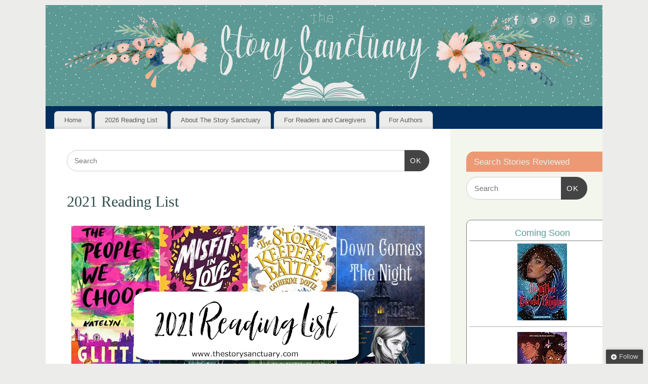

--- FILE ---
content_type: text/html; charset=UTF-8
request_url: https://thestorysanctuary.com/2022-reading-list/2021-reading-list/
body_size: 35309
content:
<!DOCTYPE html><html lang="en-US"><head><meta http-equiv="Content-Type" content="text/html; charset=UTF-8" /><meta name="viewport" content="width=device-width, user-scalable=yes, initial-scale=1.0, minimum-scale=1.0, maximum-scale=3.0"><link rel="profile" href="https://gmpg.org/xfn/11" /><link rel="pingback" href="https://thestorysanctuary.com/xmlrpc.php" /> <script type="text/javascript">/* <![CDATA[ */
(()=>{var e={};e.g=function(){if("object"==typeof globalThis)return globalThis;try{return this||new Function("return this")()}catch(e){if("object"==typeof window)return window}}(),function({ampUrl:n,isCustomizePreview:t,isAmpDevMode:r,noampQueryVarName:o,noampQueryVarValue:s,disabledStorageKey:i,mobileUserAgents:a,regexRegex:c}){if("undefined"==typeof sessionStorage)return;const d=new RegExp(c);if(!a.some((e=>{const n=e.match(d);return!(!n||!new RegExp(n[1],n[2]).test(navigator.userAgent))||navigator.userAgent.includes(e)})))return;e.g.addEventListener("DOMContentLoaded",(()=>{const e=document.getElementById("amp-mobile-version-switcher");if(!e)return;e.hidden=!1;const n=e.querySelector("a[href]");n&&n.addEventListener("click",(()=>{sessionStorage.removeItem(i)}))}));const g=r&&["paired-browsing-non-amp","paired-browsing-amp"].includes(window.name);if(sessionStorage.getItem(i)||t||g)return;const u=new URL(location.href),m=new URL(n);m.hash=u.hash,u.searchParams.has(o)&&s===u.searchParams.get(o)?sessionStorage.setItem(i,"1"):m.href!==u.href&&(window.stop(),location.replace(m.href))}({"ampUrl":"https:\/\/thestorysanctuary.com\/2022-reading-list\/2021-reading-list\/?amp=1","noampQueryVarName":"noamp","noampQueryVarValue":"mobile","disabledStorageKey":"amp_mobile_redirect_disabled","mobileUserAgents":["Mobile","Android","Silk\/","Kindle","BlackBerry","Opera Mini","Opera Mobi"],"regexRegex":"^\\\/((?:.|\\n)+)\\\/([i]*)$","isCustomizePreview":false,"isAmpDevMode":false})})();
/* ]]> */</script> <meta name='robots' content='index, follow, max-image-preview:large, max-snippet:-1, max-video-preview:-1' /> <!-- Jetpack Site Verification Tags --><meta name="p:domain_verify" content="4e990c0027788bbfb9b04f2ef38cedde" /> <!-- This site is optimized with the Yoast SEO plugin v26.8 - https://yoast.com/product/yoast-seo-wordpress/ --><link media="all" href="https://thestorysanctuary.com/wp-content/cache/autoptimize/css/autoptimize_f341b41e00e743810c05ff78176836e4.css" rel="stylesheet"><link media="screen" href="https://thestorysanctuary.com/wp-content/cache/autoptimize/css/autoptimize_73e2f4df17d2c8be0131a804dfcaa1ce.css" rel="stylesheet"><title>2021 Reading List - The Story Sanctuary</title><link rel="canonical" href="https://thestorysanctuary.com/2022-reading-list/2021-reading-list/" /><meta property="og:locale" content="en_US" /><meta property="og:type" content="article" /><meta property="og:title" content="2021 Reading List - The Story Sanctuary" /><meta property="og:description" content="2021 Reading List Here is my complete 2021 Reading List. This list shows all the books I&#8217;ve currently agreed to review plus whatever random backlist titles I managed to fit in. You&#8217;ll also find links to the reviews for these books as I post them as well as a link to add them to your Goodreads lists or buy them on Amazon (those are affiliate links&#8211; free for you to use while generating support for my blog). Check back again as I update often! Fiction Kate in Waiting by Becky Albertalli Review |&nbsp;" /><meta property="og:url" content="https://thestorysanctuary.com/2022-reading-list/2021-reading-list/" /><meta property="og:site_name" content="The Story Sanctuary" /><meta property="article:publisher" content="https://www.facebook.com/thestorysanctuary/" /><meta property="article:modified_time" content="2022-01-01T22:20:09+00:00" /><meta property="og:image" content="https://thestorysanctuary.com/wp-content/uploads/2021/05/2021-Reading-List.jpg" /><meta property="og:image:width" content="700" /><meta property="og:image:height" content="400" /><meta property="og:image:type" content="image/jpeg" /><meta name="twitter:card" content="summary_large_image" /><meta name="twitter:site" content="@Story_Sanctuary" /><meta name="twitter:label1" content="Est. reading time" /><meta name="twitter:data1" content="36 minutes" /> <script type="application/ld+json" class="yoast-schema-graph">{"@context":"https://schema.org","@graph":[{"@type":"WebPage","@id":"https://thestorysanctuary.com/2022-reading-list/2021-reading-list/","url":"https://thestorysanctuary.com/2022-reading-list/2021-reading-list/","name":"2021 Reading List - The Story Sanctuary","isPartOf":{"@id":"https://thestorysanctuary.com/#website"},"primaryImageOfPage":{"@id":"https://thestorysanctuary.com/2022-reading-list/2021-reading-list/#primaryimage"},"image":{"@id":"https://thestorysanctuary.com/2022-reading-list/2021-reading-list/#primaryimage"},"thumbnailUrl":"https://i0.wp.com/thestorysanctuary.com/wp-content/uploads/2021/05/2021-Reading-List.jpg?fit=700%2C400&ssl=1","datePublished":"2020-12-20T21:26:08+00:00","dateModified":"2022-01-01T22:20:09+00:00","breadcrumb":{"@id":"https://thestorysanctuary.com/2022-reading-list/2021-reading-list/#breadcrumb"},"inLanguage":"en-US","potentialAction":[{"@type":"ReadAction","target":["https://thestorysanctuary.com/2022-reading-list/2021-reading-list/"]}]},{"@type":"ImageObject","inLanguage":"en-US","@id":"https://thestorysanctuary.com/2022-reading-list/2021-reading-list/#primaryimage","url":"https://i0.wp.com/thestorysanctuary.com/wp-content/uploads/2021/05/2021-Reading-List.jpg?fit=700%2C400&ssl=1","contentUrl":"https://i0.wp.com/thestorysanctuary.com/wp-content/uploads/2021/05/2021-Reading-List.jpg?fit=700%2C400&ssl=1","width":700,"height":400,"caption":"2021 Reading List"},{"@type":"BreadcrumbList","@id":"https://thestorysanctuary.com/2022-reading-list/2021-reading-list/#breadcrumb","itemListElement":[{"@type":"ListItem","position":1,"name":"Home","item":"https://thestorysanctuary.com/"},{"@type":"ListItem","position":2,"name":"2022 Reading List","item":"https://thestorysanctuary.com/2022-reading-list/"},{"@type":"ListItem","position":3,"name":"2021 Reading List"}]},{"@type":"WebSite","@id":"https://thestorysanctuary.com/#website","url":"https://thestorysanctuary.com/","name":"The Story Sanctuary","description":"Find your perfect book.","publisher":{"@id":"https://thestorysanctuary.com/#organization"},"potentialAction":[{"@type":"SearchAction","target":{"@type":"EntryPoint","urlTemplate":"https://thestorysanctuary.com/?s={search_term_string}"},"query-input":{"@type":"PropertyValueSpecification","valueRequired":true,"valueName":"search_term_string"}}],"inLanguage":"en-US"},{"@type":"Organization","@id":"https://thestorysanctuary.com/#organization","name":"The Story Sanctuary","url":"https://thestorysanctuary.com/","logo":{"@type":"ImageObject","inLanguage":"en-US","@id":"https://thestorysanctuary.com/#/schema/logo/image/","url":"https://i1.wp.com/thestorysanctuary.com/wp-content/uploads/2021/01/small-profile-no-flowers.png?fit=180%2C180&ssl=1","contentUrl":"https://i1.wp.com/thestorysanctuary.com/wp-content/uploads/2021/01/small-profile-no-flowers.png?fit=180%2C180&ssl=1","width":180,"height":180,"caption":"The Story Sanctuary"},"image":{"@id":"https://thestorysanctuary.com/#/schema/logo/image/"},"sameAs":["https://www.facebook.com/thestorysanctuary/","https://x.com/Story_Sanctuary"]}]}</script> <!-- / Yoast SEO plugin. --><link rel='dns-prefetch' href='//secure.gravatar.com' /><link rel='dns-prefetch' href='//www.googletagmanager.com' /><link rel='dns-prefetch' href='//stats.wp.com' /><link rel='dns-prefetch' href='//v0.wordpress.com' /><link rel='dns-prefetch' href='//widgets.wp.com' /><link rel='dns-prefetch' href='//s0.wp.com' /><link rel='dns-prefetch' href='//0.gravatar.com' /><link rel='dns-prefetch' href='//1.gravatar.com' /><link rel='dns-prefetch' href='//2.gravatar.com' /><link rel='preconnect' href='//i0.wp.com' /><link rel="alternate" type="application/rss+xml" title="The Story Sanctuary &raquo; Feed" href="https://thestorysanctuary.com/feed/" /><link rel="alternate" type="application/rss+xml" title="The Story Sanctuary &raquo; Comments Feed" href="https://thestorysanctuary.com/comments/feed/" /><link rel="alternate" title="oEmbed (JSON)" type="application/json+oembed" href="https://thestorysanctuary.com/wp-json/oembed/1.0/embed?url=https%3A%2F%2Fthestorysanctuary.com%2F2022-reading-list%2F2021-reading-list%2F" /><link rel="alternate" title="oEmbed (XML)" type="text/xml+oembed" href="https://thestorysanctuary.com/wp-json/oembed/1.0/embed?url=https%3A%2F%2Fthestorysanctuary.com%2F2022-reading-list%2F2021-reading-list%2F&#038;format=xml" /> <script type="text/javascript" src="https://thestorysanctuary.com/wp-includes/js/jquery/jquery.min.js?ver=3.7.1" id="jquery-core-js"></script> <script type="text/javascript" id="mantra-frontend-js-extra">/* <![CDATA[ */
var mantra_options = {"responsive":"1","image_class":"imageNone","equalize_sidebars":"1"};
//# sourceURL=mantra-frontend-js-extra
/* ]]> */</script> <!-- Google tag (gtag.js) snippet added by Site Kit --> <!-- Google Analytics snippet added by Site Kit --> <script type="text/javascript" src="https://www.googletagmanager.com/gtag/js?id=GT-TWQTP3V" id="google_gtagjs-js" async></script> <script type="text/javascript" id="google_gtagjs-js-after">/* <![CDATA[ */
window.dataLayer = window.dataLayer || [];function gtag(){dataLayer.push(arguments);}
gtag("set","linker",{"domains":["thestorysanctuary.com"]});
gtag("js", new Date());
gtag("set", "developer_id.dZTNiMT", true);
gtag("config", "GT-TWQTP3V");
//# sourceURL=google_gtagjs-js-after
/* ]]> */</script> <link rel="https://api.w.org/" href="https://thestorysanctuary.com/wp-json/" /><link rel="alternate" title="JSON" type="application/json" href="https://thestorysanctuary.com/wp-json/wp/v2/pages/8631" /><link rel="EditURI" type="application/rsd+xml" title="RSD" href="https://thestorysanctuary.com/xmlrpc.php?rsd" /><meta name="generator" content="WordPress 6.9" /><link rel='shortlink' href='https://wp.me/P43epI-2fd' /><meta name="generator" content="dominant-color-images 1.2.0"><meta name="generator" content="Site Kit by Google 1.171.0" /><script async src="https://pagead2.googlesyndication.com/pagead/js/adsbygoogle.js?client=ca-pub-5284948185677834"
     crossorigin="anonymous"></script><meta name="generator" content="performance-lab 4.0.1; plugins: dominant-color-images, performant-translations, webp-uploads"><meta name="generator" content="performant-translations 1.2.0"><meta name="generator" content="webp-uploads 2.6.1"><link rel="alternate" type="text/html" media="only screen and (max-width: 640px)" href="https://thestorysanctuary.com/2022-reading-list/2021-reading-list/?amp=1"> <!--[if lte IE 8]><style type="text/css" media="screen">#access ul li, .edit-link a , #footer-widget-area .widget-title, .entry-meta,.entry-meta .comments-link, .short-button-light, .short-button-dark ,.short-button-color ,blockquote { position:relative; behavior: url(https://thestorysanctuary.com/wp-content/themes/mantra/resources/js/PIE/PIE.php); } #access ul ul { -pie-box-shadow:0px 5px 5px #999; } #access ul li.current_page_item, #access ul li.current-menu-item , #access ul li ,#access ul ul ,#access ul ul li, .commentlist li.comment ,.commentlist .avatar, .nivo-caption, .theme-default .nivoSlider { behavior: url(https://thestorysanctuary.com/wp-content/themes/mantra/resources/js/PIE/PIE.php); }</style><![endif]--> <!-- Google AdSense meta tags added by Site Kit --><meta name="google-adsense-platform-account" content="ca-host-pub-2644536267352236"><meta name="google-adsense-platform-domain" content="sitekit.withgoogle.com"> <!-- End Google AdSense meta tags added by Site Kit --><link rel="amphtml" href="https://thestorysanctuary.com/2022-reading-list/2021-reading-list/?amp=1"><link rel="icon" href="https://i0.wp.com/thestorysanctuary.com/wp-content/uploads/2018/08/large-profile.png?fit=32%2C32&#038;ssl=1" sizes="32x32" /><link rel="icon" href="https://i0.wp.com/thestorysanctuary.com/wp-content/uploads/2018/08/large-profile.png?fit=192%2C192&#038;ssl=1" sizes="192x192" /><link rel="apple-touch-icon" href="https://i0.wp.com/thestorysanctuary.com/wp-content/uploads/2018/08/large-profile.png?fit=180%2C180&#038;ssl=1" /><meta name="msapplication-TileImage" content="https://i0.wp.com/thestorysanctuary.com/wp-content/uploads/2018/08/large-profile.png?fit=270%2C270&#038;ssl=1" /> <!--[if lt IE 9]> <script>document.createElement('header');
	document.createElement('nav');
	document.createElement('section');
	document.createElement('article');
	document.createElement('aside');
	document.createElement('footer');
	document.createElement('hgroup');</script> <![endif]--></head><body class="wp-singular page-template-default page page-id-8631 page-child parent-pageid-10044 wp-theme-mantra ally-default mantra-image-none mantra-caption-light mantra-hratio-0 mantra-sidebar-right mantra-menu-left"><div id="toTop"><i class="crycon-back2top"></i></div><div id="wrapper" class="hfeed"><header id="header"><div id="masthead"><div id="branding" role="banner" > <noscript><img alt="The Story Sanctuary" title="The Story Sanctuary" src="https://thestorysanctuary.com/wp-content/uploads/2018/08/web-banner.png" /></noscript><img class="lazyload" id="bg_image" alt="The Story Sanctuary" title="The Story Sanctuary" src='data:image/svg+xml,%3Csvg%20xmlns=%22http://www.w3.org/2000/svg%22%20viewBox=%220%200%20210%20140%22%3E%3C/svg%3E' data-src="https://thestorysanctuary.com/wp-content/uploads/2018/08/web-banner.png" /><div id="header-container"> <a href="https://thestorysanctuary.com/" id="linky"></a><div class="socials" id="sheader"> <a target="_blank" rel="nofollow" href="https://www.facebook.com/thestorysanctuary/" class="socialicons social-Facebook" title="Facebook"> <noscript><img alt="Facebook" src="https://thestorysanctuary.com/wp-content/themes/mantra/resources/images/socials/Facebook.png" /></noscript><img class="lazyload" alt="Facebook" src='data:image/svg+xml,%3Csvg%20xmlns=%22http://www.w3.org/2000/svg%22%20viewBox=%220%200%20210%20140%22%3E%3C/svg%3E' data-src="https://thestorysanctuary.com/wp-content/themes/mantra/resources/images/socials/Facebook.png" /> </a> <a target="_blank" rel="nofollow" href="http://twitter.com/story_sanctuary" class="socialicons social-Twitter" title="Twitter"> <noscript><img alt="Twitter" src="https://thestorysanctuary.com/wp-content/themes/mantra/resources/images/socials/Twitter.png" /></noscript><img class="lazyload" alt="Twitter" src='data:image/svg+xml,%3Csvg%20xmlns=%22http://www.w3.org/2000/svg%22%20viewBox=%220%200%20210%20140%22%3E%3C/svg%3E' data-src="https://thestorysanctuary.com/wp-content/themes/mantra/resources/images/socials/Twitter.png" /> </a> <a target="_blank" rel="nofollow" href="https://www.pinterest.com/storysanctuary/" class="socialicons social-Pinterest" title="Pinterest"> <noscript><img alt="Pinterest" src="https://thestorysanctuary.com/wp-content/themes/mantra/resources/images/socials/Pinterest.png" /></noscript><img class="lazyload" alt="Pinterest" src='data:image/svg+xml,%3Csvg%20xmlns=%22http://www.w3.org/2000/svg%22%20viewBox=%220%200%20210%20140%22%3E%3C/svg%3E' data-src="https://thestorysanctuary.com/wp-content/themes/mantra/resources/images/socials/Pinterest.png" /> </a> <a target="_blank" rel="nofollow" href="https://www.goodreads.com/user/show/19018847-kasey-giard" class="socialicons social-GoodReads" title="GoodReads"> <noscript><img alt="GoodReads" src="https://thestorysanctuary.com/wp-content/themes/mantra/resources/images/socials/GoodReads.png" /></noscript><img class="lazyload" alt="GoodReads" src='data:image/svg+xml,%3Csvg%20xmlns=%22http://www.w3.org/2000/svg%22%20viewBox=%220%200%20210%20140%22%3E%3C/svg%3E' data-src="https://thestorysanctuary.com/wp-content/themes/mantra/resources/images/socials/GoodReads.png" /> </a> <a target="_blank" rel="nofollow" href="http://amzn.to/28WZG0Z" class="socialicons social-Amazon" title="Amazon"> <noscript><img alt="Amazon" src="https://thestorysanctuary.com/wp-content/themes/mantra/resources/images/socials/Amazon.png" /></noscript><img class="lazyload" alt="Amazon" src='data:image/svg+xml,%3Csvg%20xmlns=%22http://www.w3.org/2000/svg%22%20viewBox=%220%200%20210%20140%22%3E%3C/svg%3E' data-src="https://thestorysanctuary.com/wp-content/themes/mantra/resources/images/socials/Amazon.png" /> </a></div></div> <!-- #header-container --><div style="clear:both;"></div></div><!-- #branding --> <a id="nav-toggle"><span>&nbsp; Menu</span></a><nav id="access" class="jssafe" role="navigation"><div class="skip-link screen-reader-text"><a href="#content" title="Skip to content">Skip to content</a></div><div class="menu"><ul id="prime_nav" class="menu"><li id="menu-item-14645" class="menu-item menu-item-type-custom menu-item-object-custom menu-item-home menu-item-14645"><a href="https://thestorysanctuary.com/">Home</a></li><li id="menu-item-19043" class="menu-item menu-item-type-post_type menu-item-object-page menu-item-has-children menu-item-19043"><a href="https://thestorysanctuary.com/2026-reading-list/">2026 Reading List</a><ul class="sub-menu"><li id="menu-item-17302" class="menu-item menu-item-type-post_type menu-item-object-page menu-item-17302"><a href="https://thestorysanctuary.com/2025-reading-list/">2025 Reading List</a></li></ul></li><li id="menu-item-14951" class="menu-item menu-item-type-post_type menu-item-object-page menu-item-14951"><a href="https://thestorysanctuary.com/about-story-sanctuary/">About The Story Sanctuary</a></li><li id="menu-item-14952" class="menu-item menu-item-type-post_type menu-item-object-page menu-item-has-children menu-item-14952"><a href="https://thestorysanctuary.com/for-readersparents/">For Readers and Caregivers</a><ul class="sub-menu"><li id="menu-item-14961" class="menu-item menu-item-type-post_type menu-item-object-page menu-item-14961"><a href="https://thestorysanctuary.com/the-contentscale/">The Content Scale</a></li><li id="menu-item-14962" class="menu-item menu-item-type-post_type menu-item-object-page menu-item-14962"><a href="https://thestorysanctuary.com/for-readersparents/mission/privacy-policy/">Privacy Policy</a></li></ul></li><li id="menu-item-14637" class="menu-item menu-item-type-post_type menu-item-object-page menu-item-has-children menu-item-14637"><a href="https://thestorysanctuary.com/author-resources/">For Authors</a><ul class="sub-menu"><li id="menu-item-14638" class="menu-item menu-item-type-post_type menu-item-object-page menu-item-14638"><a href="https://thestorysanctuary.com/to-request-a-book-review/">Review Requests</a></li></ul></li></ul></div></nav><!-- #access --></div><!-- #masthead --><div style="clear:both;"></div></header><!-- #header --><div id="main" class="main"><div  id="forbottom" ><div style="clear:both;"></div><section id="container"><div id="content" role="main"><ul class="yoyo"><li id="search-3" class="widget-container widget_search"><form method="get" id="searchform" action="https://thestorysanctuary.com/"> <label> <span class="screen-reader-text">Search for:</span> <input type="search" class="s" placeholder="Search" value="" name="s" /> </label> <button type="submit" class="searchsubmit"><span class="screen-reader-text">Search</span>OK</button></form></li></ul><div id="post-8631" class="post-8631 page type-page status-publish has-post-thumbnail hentry"><h1 class="entry-title">2021 Reading List</h1><div class="entry-content"><div class="wp-block-image"><figure class="aligncenter size-full"><a href="https://i0.wp.com/thestorysanctuary.com/wp-content/uploads/2021/05/2021-Reading-List.jpg?ssl=1"><noscript><img data-recalc-dims="1" decoding="async" width="700" height="400" src="https://i0.wp.com/thestorysanctuary.com/wp-content/uploads/2021/05/2021-Reading-List.jpg?resize=700%2C400&#038;ssl=1" alt="2021 Reading List" class="wp-image-9946" srcset="https://i0.wp.com/thestorysanctuary.com/wp-content/uploads/2021/05/2021-Reading-List.jpg?w=700&amp;ssl=1 700w, https://i0.wp.com/thestorysanctuary.com/wp-content/uploads/2021/05/2021-Reading-List.jpg?resize=300%2C171&amp;ssl=1 300w, https://i0.wp.com/thestorysanctuary.com/wp-content/uploads/2021/05/2021-Reading-List.jpg?resize=150%2C86&amp;ssl=1 150w" sizes="(max-width: 700px) 100vw, 700px" /></noscript><img data-recalc-dims="1" decoding="async" width="700" height="400" src='data:image/svg+xml,%3Csvg%20xmlns=%22http://www.w3.org/2000/svg%22%20viewBox=%220%200%20700%20400%22%3E%3C/svg%3E' data-src="https://i0.wp.com/thestorysanctuary.com/wp-content/uploads/2021/05/2021-Reading-List.jpg?resize=700%2C400&#038;ssl=1" alt="2021 Reading List" class="lazyload wp-image-9946" data-srcset="https://i0.wp.com/thestorysanctuary.com/wp-content/uploads/2021/05/2021-Reading-List.jpg?w=700&amp;ssl=1 700w, https://i0.wp.com/thestorysanctuary.com/wp-content/uploads/2021/05/2021-Reading-List.jpg?resize=300%2C171&amp;ssl=1 300w, https://i0.wp.com/thestorysanctuary.com/wp-content/uploads/2021/05/2021-Reading-List.jpg?resize=150%2C86&amp;ssl=1 150w" data-sizes="(max-width: 700px) 100vw, 700px" /></a></figure></div><h2 class="wp-block-heading">2021 Reading List</h2><p>Here is my complete 2021 Reading List. This list shows all the books I&#8217;ve currently agreed to review plus whatever random backlist titles I managed to fit in.</p><p>You&#8217;ll also find links to the reviews for these books as I post them as well as a link to add them to your Goodreads lists or buy them on Amazon (those are affiliate links&#8211; free for you to use while generating support for my blog).</p><p>Check back again as I update often!</p><h2 class="wp-block-heading">Fiction</h2><div class="wp-block-media-text alignwide is-stacked-on-mobile" style="grid-template-columns:17% auto"><figure class="wp-block-media-text__media"><noscript><img data-recalc-dims="1" decoding="async" width="255" height="385" src="https://i0.wp.com/thestorysanctuary.com/wp-content/uploads/2020/12/kate-in-waiting.png?resize=255%2C385&#038;ssl=1" alt="Kate in Waiting by Becky Albertalli" class="wp-image-9351 size-full" srcset="https://i0.wp.com/thestorysanctuary.com/wp-content/uploads/2020/12/kate-in-waiting.png?w=255&amp;ssl=1 255w, https://i0.wp.com/thestorysanctuary.com/wp-content/uploads/2020/12/kate-in-waiting.png?resize=199%2C300&amp;ssl=1 199w, https://i0.wp.com/thestorysanctuary.com/wp-content/uploads/2020/12/kate-in-waiting.png?resize=99%2C150&amp;ssl=1 99w" sizes="(max-width: 255px) 100vw, 255px" /></noscript><img data-recalc-dims="1" decoding="async" width="255" height="385" src='data:image/svg+xml,%3Csvg%20xmlns=%22http://www.w3.org/2000/svg%22%20viewBox=%220%200%20255%20385%22%3E%3C/svg%3E' data-src="https://i0.wp.com/thestorysanctuary.com/wp-content/uploads/2020/12/kate-in-waiting.png?resize=255%2C385&#038;ssl=1" alt="Kate in Waiting by Becky Albertalli" class="lazyload wp-image-9351 size-full" data-srcset="https://i0.wp.com/thestorysanctuary.com/wp-content/uploads/2020/12/kate-in-waiting.png?w=255&amp;ssl=1 255w, https://i0.wp.com/thestorysanctuary.com/wp-content/uploads/2020/12/kate-in-waiting.png?resize=199%2C300&amp;ssl=1 199w, https://i0.wp.com/thestorysanctuary.com/wp-content/uploads/2020/12/kate-in-waiting.png?resize=99%2C150&amp;ssl=1 99w" data-sizes="(max-width: 255px) 100vw, 255px" /></figure><div class="wp-block-media-text__content"><h3 class="wp-block-heading">Kate in Waiting by Becky Albertalli</h3><p><a href="https://thestorysanctuary.com/review-kate-in-waiting-by-becky-albertalli/">Review</a> |&nbsp;<a href="https://amzn.to/3guHX1T" target="_blank" rel="noreferrer noopener sponsored nofollow">Amazon</a>&nbsp;|&nbsp;<a href="https://www.goodreads.com/book/show/48579405-kate-in-waiting" target="_blank" rel="noreferrer noopener">Goodreads</a></p></div></div><hr class="wp-block-separator is-style-default"/><div class="wp-block-media-text alignwide is-stacked-on-mobile" style="grid-template-columns:17% auto"><figure class="wp-block-media-text__media"><noscript><img data-recalc-dims="1" decoding="async" width="314" height="475" src="https://i0.wp.com/thestorysanctuary.com/wp-content/uploads/2021/01/estranged.jpg?resize=314%2C475&#038;ssl=1" alt="Estranged by Ethan Aldridge" class="wp-image-9443 size-full" srcset="https://i0.wp.com/thestorysanctuary.com/wp-content/uploads/2021/01/estranged.jpg?w=314&amp;ssl=1 314w, https://i0.wp.com/thestorysanctuary.com/wp-content/uploads/2021/01/estranged.jpg?resize=198%2C300&amp;ssl=1 198w, https://i0.wp.com/thestorysanctuary.com/wp-content/uploads/2021/01/estranged.jpg?resize=99%2C150&amp;ssl=1 99w" sizes="(max-width: 314px) 100vw, 314px" /></noscript><img data-recalc-dims="1" decoding="async" width="314" height="475" src='data:image/svg+xml,%3Csvg%20xmlns=%22http://www.w3.org/2000/svg%22%20viewBox=%220%200%20314%20475%22%3E%3C/svg%3E' data-src="https://i0.wp.com/thestorysanctuary.com/wp-content/uploads/2021/01/estranged.jpg?resize=314%2C475&#038;ssl=1" alt="Estranged by Ethan Aldridge" class="lazyload wp-image-9443 size-full" data-srcset="https://i0.wp.com/thestorysanctuary.com/wp-content/uploads/2021/01/estranged.jpg?w=314&amp;ssl=1 314w, https://i0.wp.com/thestorysanctuary.com/wp-content/uploads/2021/01/estranged.jpg?resize=198%2C300&amp;ssl=1 198w, https://i0.wp.com/thestorysanctuary.com/wp-content/uploads/2021/01/estranged.jpg?resize=99%2C150&amp;ssl=1 99w" data-sizes="(max-width: 314px) 100vw, 314px" /></figure><div class="wp-block-media-text__content"><h3 class="wp-block-heading">Estranged (Estranged #1) by Ethan Aldridge</h3><p><a href="https://thestorysanctuary.com/review-estranged-ethan-aldridge/">Review</a> |&nbsp;<a href="https://amzn.to/38SVIVV" target="_blank" rel="noreferrer noopener">Amazon</a>&nbsp;|&nbsp;<a href="https://www.goodreads.com/book/show/31193404-estranged" target="_blank" rel="noreferrer noopener">Goodreads</a></p></div></div><hr class="wp-block-separator is-style-default"/><div class="wp-block-media-text alignwide is-stacked-on-mobile" style="grid-template-columns:17% auto"><figure class="wp-block-media-text__media"><noscript><img data-recalc-dims="1" decoding="async" width="333" height="499" src="https://i0.wp.com/thestorysanctuary.com/wp-content/uploads/2021/03/saints-misfits-1.jpg?resize=333%2C499&#038;ssl=1" alt="Saints and Misfits by S. K. Ali" class="wp-image-9741 size-full" srcset="https://i0.wp.com/thestorysanctuary.com/wp-content/uploads/2021/03/saints-misfits-1.jpg?w=333&amp;ssl=1 333w, https://i0.wp.com/thestorysanctuary.com/wp-content/uploads/2021/03/saints-misfits-1.jpg?resize=200%2C300&amp;ssl=1 200w, https://i0.wp.com/thestorysanctuary.com/wp-content/uploads/2021/03/saints-misfits-1.jpg?resize=100%2C150&amp;ssl=1 100w" sizes="(max-width: 333px) 100vw, 333px" /></noscript><img data-recalc-dims="1" decoding="async" width="333" height="499" src='data:image/svg+xml,%3Csvg%20xmlns=%22http://www.w3.org/2000/svg%22%20viewBox=%220%200%20333%20499%22%3E%3C/svg%3E' data-src="https://i0.wp.com/thestorysanctuary.com/wp-content/uploads/2021/03/saints-misfits-1.jpg?resize=333%2C499&#038;ssl=1" alt="Saints and Misfits by S. K. Ali" class="lazyload wp-image-9741 size-full" data-srcset="https://i0.wp.com/thestorysanctuary.com/wp-content/uploads/2021/03/saints-misfits-1.jpg?w=333&amp;ssl=1 333w, https://i0.wp.com/thestorysanctuary.com/wp-content/uploads/2021/03/saints-misfits-1.jpg?resize=200%2C300&amp;ssl=1 200w, https://i0.wp.com/thestorysanctuary.com/wp-content/uploads/2021/03/saints-misfits-1.jpg?resize=100%2C150&amp;ssl=1 100w" data-sizes="(max-width: 333px) 100vw, 333px" /></figure><div class="wp-block-media-text__content"><h3 class="wp-block-heading">Saints and Misfits by S K Ali</h3><p><a href="https://thestorysanctuary.com/review-saints-and-misfits-by-s-k-ali/">Review</a> |&nbsp;<a href="https://amzn.to/3dVM9s3" target="_blank" rel="noreferrer noopener sponsored nofollow">Amazon</a>&nbsp;|&nbsp;<a href="https://www.goodreads.com/book/show/32333055-saints-and-misfits" target="_blank" rel="noreferrer noopener">Goodreads</a></p></div></div><hr class="wp-block-separator"/><div class="wp-block-media-text alignwide is-stacked-on-mobile" style="grid-template-columns:17% auto"><figure class="wp-block-media-text__media"><noscript><img data-recalc-dims="1" decoding="async" width="314" height="475" src="https://i0.wp.com/thestorysanctuary.com/wp-content/uploads/2021/03/misfit-in-love.jpg?resize=314%2C475&#038;ssl=1" alt="Misfit in Love by S K Ali" class="wp-image-9638 size-full" srcset="https://i0.wp.com/thestorysanctuary.com/wp-content/uploads/2021/03/misfit-in-love.jpg?w=314&amp;ssl=1 314w, https://i0.wp.com/thestorysanctuary.com/wp-content/uploads/2021/03/misfit-in-love.jpg?resize=198%2C300&amp;ssl=1 198w, https://i0.wp.com/thestorysanctuary.com/wp-content/uploads/2021/03/misfit-in-love.jpg?resize=99%2C150&amp;ssl=1 99w" sizes="(max-width: 314px) 100vw, 314px" /></noscript><img data-recalc-dims="1" decoding="async" width="314" height="475" src='data:image/svg+xml,%3Csvg%20xmlns=%22http://www.w3.org/2000/svg%22%20viewBox=%220%200%20314%20475%22%3E%3C/svg%3E' data-src="https://i0.wp.com/thestorysanctuary.com/wp-content/uploads/2021/03/misfit-in-love.jpg?resize=314%2C475&#038;ssl=1" alt="Misfit in Love by S K Ali" class="lazyload wp-image-9638 size-full" data-srcset="https://i0.wp.com/thestorysanctuary.com/wp-content/uploads/2021/03/misfit-in-love.jpg?w=314&amp;ssl=1 314w, https://i0.wp.com/thestorysanctuary.com/wp-content/uploads/2021/03/misfit-in-love.jpg?resize=198%2C300&amp;ssl=1 198w, https://i0.wp.com/thestorysanctuary.com/wp-content/uploads/2021/03/misfit-in-love.jpg?resize=99%2C150&amp;ssl=1 99w" data-sizes="(max-width: 314px) 100vw, 314px" /></figure><div class="wp-block-media-text__content"><h3 class="wp-block-heading">Misfit in Love by S K Ali</h3><p><a href="https://thestorysanctuary.com/review-misfit-in-love-by-s-k-ali/" target="_blank" rel="noreferrer noopener">Review</a> |&nbsp;<a href="https://amzn.to/3sI1Gjh" target="_blank" rel="noreferrer noopener sponsored nofollow">Amazon</a>&nbsp;|&nbsp;<a href="https://www.goodreads.com/book/show/55710757-misfit-in-love" target="_blank" rel="noreferrer noopener">Goodreads</a></p></div></div><hr class="wp-block-separator"/><div class="wp-block-media-text alignwide is-stacked-on-mobile" style="grid-template-columns:17% auto"><figure class="wp-block-media-text__media"><noscript><img data-recalc-dims="1" decoding="async" width="255" height="393" src="https://i0.wp.com/thestorysanctuary.com/wp-content/uploads/2020/12/breathing-underwater.png?resize=255%2C393&#038;ssl=1" alt="Breathing Underwater by Sarah Allen" class="wp-image-9345 size-full" srcset="https://i0.wp.com/thestorysanctuary.com/wp-content/uploads/2020/12/breathing-underwater.png?w=255&amp;ssl=1 255w, https://i0.wp.com/thestorysanctuary.com/wp-content/uploads/2020/12/breathing-underwater.png?resize=195%2C300&amp;ssl=1 195w, https://i0.wp.com/thestorysanctuary.com/wp-content/uploads/2020/12/breathing-underwater.png?resize=97%2C150&amp;ssl=1 97w" sizes="(max-width: 255px) 100vw, 255px" /></noscript><img data-recalc-dims="1" decoding="async" width="255" height="393" src='data:image/svg+xml,%3Csvg%20xmlns=%22http://www.w3.org/2000/svg%22%20viewBox=%220%200%20255%20393%22%3E%3C/svg%3E' data-src="https://i0.wp.com/thestorysanctuary.com/wp-content/uploads/2020/12/breathing-underwater.png?resize=255%2C393&#038;ssl=1" alt="Breathing Underwater by Sarah Allen" class="lazyload wp-image-9345 size-full" data-srcset="https://i0.wp.com/thestorysanctuary.com/wp-content/uploads/2020/12/breathing-underwater.png?w=255&amp;ssl=1 255w, https://i0.wp.com/thestorysanctuary.com/wp-content/uploads/2020/12/breathing-underwater.png?resize=195%2C300&amp;ssl=1 195w, https://i0.wp.com/thestorysanctuary.com/wp-content/uploads/2020/12/breathing-underwater.png?resize=97%2C150&amp;ssl=1 97w" data-sizes="(max-width: 255px) 100vw, 255px" /></figure><div class="wp-block-media-text__content"><h3 class="wp-block-heading">Breathing Underwater by Sarah Allen</h3><p><a href="https://thestorysanctuary.com/review-breathing-underwater-sarah-allen/" target="_blank" rel="noreferrer noopener">Review</a> |&nbsp;<a href="https://amzn.to/3grCpFm" target="_blank" rel="noreferrer noopener sponsored nofollow">Amazon</a>&nbsp;|&nbsp;<a href="https://www.goodreads.com/book/show/52501647-breathing-underwater" target="_blank" rel="noreferrer noopener">Goodreads</a></p></div></div><hr class="wp-block-separator is-style-default"/><div class="wp-block-media-text alignwide is-stacked-on-mobile" style="grid-template-columns:17% auto"><figure class="wp-block-media-text__media"><noscript><img data-recalc-dims="1" decoding="async" width="297" height="475" src="https://i0.wp.com/thestorysanctuary.com/wp-content/uploads/2020/10/faye-ether.jpg?resize=297%2C475&#038;ssl=1" alt="Faye and the Ether by Nicole Bailey" class="wp-image-9146 size-full" srcset="https://i0.wp.com/thestorysanctuary.com/wp-content/uploads/2020/10/faye-ether.jpg?w=297&amp;ssl=1 297w, https://i0.wp.com/thestorysanctuary.com/wp-content/uploads/2020/10/faye-ether.jpg?resize=188%2C300&amp;ssl=1 188w, https://i0.wp.com/thestorysanctuary.com/wp-content/uploads/2020/10/faye-ether.jpg?resize=94%2C150&amp;ssl=1 94w" sizes="(max-width: 297px) 100vw, 297px" /></noscript><img data-recalc-dims="1" decoding="async" width="297" height="475" src='data:image/svg+xml,%3Csvg%20xmlns=%22http://www.w3.org/2000/svg%22%20viewBox=%220%200%20297%20475%22%3E%3C/svg%3E' data-src="https://i0.wp.com/thestorysanctuary.com/wp-content/uploads/2020/10/faye-ether.jpg?resize=297%2C475&#038;ssl=1" alt="Faye and the Ether by Nicole Bailey" class="lazyload wp-image-9146 size-full" data-srcset="https://i0.wp.com/thestorysanctuary.com/wp-content/uploads/2020/10/faye-ether.jpg?w=297&amp;ssl=1 297w, https://i0.wp.com/thestorysanctuary.com/wp-content/uploads/2020/10/faye-ether.jpg?resize=188%2C300&amp;ssl=1 188w, https://i0.wp.com/thestorysanctuary.com/wp-content/uploads/2020/10/faye-ether.jpg?resize=94%2C150&amp;ssl=1 94w" data-sizes="(max-width: 297px) 100vw, 297px" /></figure><div class="wp-block-media-text__content"><h3 class="wp-block-heading">Faye and the Ether by Nicole Bailey</h3><p><a href="https://thestorysanctuary.com/review-faye-and-the-ether-nicole-bailey/" target="_blank" rel="noreferrer noopener">Review</a>|&nbsp;<a href="https://amzn.to/2HsnbTp" target="_blank" rel="noreferrer noopener sponsored nofollow">Amazon</a>&nbsp;|&nbsp;<a href="https://www.goodreads.com/book/show/55545718-faye-and-the-ether" target="_blank" rel="noreferrer noopener">Goodreads</a></p></div></div><hr class="wp-block-separator is-style-default"/><div class="wp-block-media-text alignwide is-stacked-on-mobile" style="grid-template-columns:17% auto"><figure class="wp-block-media-text__media"><noscript><img data-recalc-dims="1" decoding="async" width="328" height="499" src="https://i0.wp.com/thestorysanctuary.com/wp-content/uploads/2020/12/shadow-bone.jpg?resize=328%2C499&#038;ssl=1" alt="Shadow and Bone by Leigh Bardugo" class="wp-image-9326 size-full" srcset="https://i0.wp.com/thestorysanctuary.com/wp-content/uploads/2020/12/shadow-bone.jpg?w=328&amp;ssl=1 328w, https://i0.wp.com/thestorysanctuary.com/wp-content/uploads/2020/12/shadow-bone.jpg?resize=197%2C300&amp;ssl=1 197w, https://i0.wp.com/thestorysanctuary.com/wp-content/uploads/2020/12/shadow-bone.jpg?resize=99%2C150&amp;ssl=1 99w" sizes="(max-width: 328px) 100vw, 328px" /></noscript><img data-recalc-dims="1" decoding="async" width="328" height="499" src='data:image/svg+xml,%3Csvg%20xmlns=%22http://www.w3.org/2000/svg%22%20viewBox=%220%200%20328%20499%22%3E%3C/svg%3E' data-src="https://i0.wp.com/thestorysanctuary.com/wp-content/uploads/2020/12/shadow-bone.jpg?resize=328%2C499&#038;ssl=1" alt="Shadow and Bone by Leigh Bardugo" class="lazyload wp-image-9326 size-full" data-srcset="https://i0.wp.com/thestorysanctuary.com/wp-content/uploads/2020/12/shadow-bone.jpg?w=328&amp;ssl=1 328w, https://i0.wp.com/thestorysanctuary.com/wp-content/uploads/2020/12/shadow-bone.jpg?resize=197%2C300&amp;ssl=1 197w, https://i0.wp.com/thestorysanctuary.com/wp-content/uploads/2020/12/shadow-bone.jpg?resize=99%2C150&amp;ssl=1 99w" data-sizes="(max-width: 328px) 100vw, 328px" /></figure><div class="wp-block-media-text__content"><h3 class="wp-block-heading">Shadow and Bone (Shadow and Bone #1) by Leigh Bardugo</h3><p><a href="https://thestorysanctuary.com/review-shadow-and-bone-leigh-bardugo/" target="_blank" rel="noreferrer noopener">Review</a> |&nbsp;<a href="https://amzn.to/37KaOeu" target="_blank" rel="noreferrer noopener">Amazon</a>&nbsp;|&nbsp;<a href="https://www.goodreads.com/book/show/10194157-shadow-and-bone" target="_blank" rel="noreferrer noopener">Goodreads</a></p></div></div><hr class="wp-block-separator"/><div class="wp-block-media-text alignwide is-stacked-on-mobile" style="grid-template-columns:17% auto"><figure class="wp-block-media-text__media"><noscript><img data-recalc-dims="1" decoding="async" width="230" height="346" src="https://i0.wp.com/thestorysanctuary.com/wp-content/uploads/2021/03/siege-storm.jpg?resize=230%2C346&#038;ssl=1" alt="Siege and Storm by Leigh Bardugo" class="wp-image-9670 size-full" srcset="https://i0.wp.com/thestorysanctuary.com/wp-content/uploads/2021/03/siege-storm.jpg?w=230&amp;ssl=1 230w, https://i0.wp.com/thestorysanctuary.com/wp-content/uploads/2021/03/siege-storm.jpg?resize=199%2C300&amp;ssl=1 199w, https://i0.wp.com/thestorysanctuary.com/wp-content/uploads/2021/03/siege-storm.jpg?resize=100%2C150&amp;ssl=1 100w" sizes="(max-width: 230px) 100vw, 230px" /></noscript><img data-recalc-dims="1" decoding="async" width="230" height="346" src='data:image/svg+xml,%3Csvg%20xmlns=%22http://www.w3.org/2000/svg%22%20viewBox=%220%200%20230%20346%22%3E%3C/svg%3E' data-src="https://i0.wp.com/thestorysanctuary.com/wp-content/uploads/2021/03/siege-storm.jpg?resize=230%2C346&#038;ssl=1" alt="Siege and Storm by Leigh Bardugo" class="lazyload wp-image-9670 size-full" data-srcset="https://i0.wp.com/thestorysanctuary.com/wp-content/uploads/2021/03/siege-storm.jpg?w=230&amp;ssl=1 230w, https://i0.wp.com/thestorysanctuary.com/wp-content/uploads/2021/03/siege-storm.jpg?resize=199%2C300&amp;ssl=1 199w, https://i0.wp.com/thestorysanctuary.com/wp-content/uploads/2021/03/siege-storm.jpg?resize=100%2C150&amp;ssl=1 100w" data-sizes="(max-width: 230px) 100vw, 230px" /></figure><div class="wp-block-media-text__content"><h3 class="wp-block-heading">Siege and Storm (Shadow and Bone #2) by Leigh Bardugo</h3><p><a href="https://thestorysanctuary.com/review-siege-and-storm-leigh-bardugo/">Review</a> |&nbsp;<a href="https://amzn.to/3bDrPuh" target="_blank" rel="noreferrer noopener sponsored nofollow">Amazon</a>&nbsp;|&nbsp;<a href="https://www.goodreads.com/book/show/14061955-siege-and-storm" target="_blank" rel="noreferrer noopener">Goodreads</a></p></div></div><hr class="wp-block-separator"/><div class="wp-block-media-text alignwide is-stacked-on-mobile" style="grid-template-columns:17% auto"><figure class="wp-block-media-text__media"><noscript><img data-recalc-dims="1" decoding="async" width="334" height="500" src="https://i0.wp.com/thestorysanctuary.com/wp-content/uploads/2021/03/ruin-rising.jpg?resize=334%2C500&#038;ssl=1" alt="Ruin and Rising by Leigh Bardugo" class="wp-image-9669 size-full" srcset="https://i0.wp.com/thestorysanctuary.com/wp-content/uploads/2021/03/ruin-rising.jpg?w=334&amp;ssl=1 334w, https://i0.wp.com/thestorysanctuary.com/wp-content/uploads/2021/03/ruin-rising.jpg?resize=200%2C300&amp;ssl=1 200w, https://i0.wp.com/thestorysanctuary.com/wp-content/uploads/2021/03/ruin-rising.jpg?resize=100%2C150&amp;ssl=1 100w" sizes="(max-width: 334px) 100vw, 334px" /></noscript><img data-recalc-dims="1" decoding="async" width="334" height="500" src='data:image/svg+xml,%3Csvg%20xmlns=%22http://www.w3.org/2000/svg%22%20viewBox=%220%200%20334%20500%22%3E%3C/svg%3E' data-src="https://i0.wp.com/thestorysanctuary.com/wp-content/uploads/2021/03/ruin-rising.jpg?resize=334%2C500&#038;ssl=1" alt="Ruin and Rising by Leigh Bardugo" class="lazyload wp-image-9669 size-full" data-srcset="https://i0.wp.com/thestorysanctuary.com/wp-content/uploads/2021/03/ruin-rising.jpg?w=334&amp;ssl=1 334w, https://i0.wp.com/thestorysanctuary.com/wp-content/uploads/2021/03/ruin-rising.jpg?resize=200%2C300&amp;ssl=1 200w, https://i0.wp.com/thestorysanctuary.com/wp-content/uploads/2021/03/ruin-rising.jpg?resize=100%2C150&amp;ssl=1 100w" data-sizes="(max-width: 334px) 100vw, 334px" /></figure><div class="wp-block-media-text__content"><h3 class="wp-block-heading">Ruin and Rising (Shadow and Bone #3) by Leigh Bardugo</h3><p><a href="https://thestorysanctuary.com/review-ruin-and-rising-leigh-bardugo/">Review</a> |&nbsp;<a href="https://amzn.to/3vanbvp" target="_blank" rel="noreferrer noopener sponsored nofollow">Amazon</a>&nbsp;|&nbsp;<a href="https://www.goodreads.com/book/show/14061957-ruin-and-rising" target="_blank" rel="noreferrer noopener">Goodreads</a></p></div></div><hr class="wp-block-separator is-style-default"/><div class="wp-block-media-text alignwide is-stacked-on-mobile" style="grid-template-columns:17% auto"><figure class="wp-block-media-text__media"><noscript><img data-recalc-dims="1" decoding="async" width="317" height="475" src="https://i0.wp.com/thestorysanctuary.com/wp-content/uploads/2021/02/rule-wolves.jpg?resize=317%2C475&#038;ssl=1" alt="Rule of Wolves by Leigh Bardugo" class="wp-image-9564 size-full" srcset="https://i0.wp.com/thestorysanctuary.com/wp-content/uploads/2021/02/rule-wolves.jpg?w=317&amp;ssl=1 317w, https://i0.wp.com/thestorysanctuary.com/wp-content/uploads/2021/02/rule-wolves.jpg?resize=200%2C300&amp;ssl=1 200w, https://i0.wp.com/thestorysanctuary.com/wp-content/uploads/2021/02/rule-wolves.jpg?resize=100%2C150&amp;ssl=1 100w" sizes="(max-width: 317px) 100vw, 317px" /></noscript><img data-recalc-dims="1" decoding="async" width="317" height="475" src='data:image/svg+xml,%3Csvg%20xmlns=%22http://www.w3.org/2000/svg%22%20viewBox=%220%200%20317%20475%22%3E%3C/svg%3E' data-src="https://i0.wp.com/thestorysanctuary.com/wp-content/uploads/2021/02/rule-wolves.jpg?resize=317%2C475&#038;ssl=1" alt="Rule of Wolves by Leigh Bardugo" class="lazyload wp-image-9564 size-full" data-srcset="https://i0.wp.com/thestorysanctuary.com/wp-content/uploads/2021/02/rule-wolves.jpg?w=317&amp;ssl=1 317w, https://i0.wp.com/thestorysanctuary.com/wp-content/uploads/2021/02/rule-wolves.jpg?resize=200%2C300&amp;ssl=1 200w, https://i0.wp.com/thestorysanctuary.com/wp-content/uploads/2021/02/rule-wolves.jpg?resize=100%2C150&amp;ssl=1 100w" data-sizes="(max-width: 317px) 100vw, 317px" /></figure><div class="wp-block-media-text__content"><h3 class="wp-block-heading">Rule of Wolves (King of Scars #2) by Leigh Bardugo</h3><p><a href="https://thestorysanctuary.com/review-rule-of-wolves-by-leigh-bardugo/">Review</a> |&nbsp;<a href="https://amzn.to/3oi2ZGS" target="_blank" rel="noreferrer noopener sponsored nofollow">Amazon</a>&nbsp;|&nbsp;<a href="https://www.goodreads.com/book/show/36307674-rule-of-wolves" target="_blank" rel="noreferrer noopener">Goodreads</a></p></div></div><hr class="wp-block-separator"/><div class="wp-block-media-text alignwide is-stacked-on-mobile" style="grid-template-columns:17% auto"><figure class="wp-block-media-text__media"><noscript><img data-recalc-dims="1" decoding="async" width="317" height="475" src="https://i0.wp.com/thestorysanctuary.com/wp-content/uploads/2020/10/fortunes-fall.jpg?resize=317%2C475&#038;ssl=1" alt="Fortune's Fall by Katherine Barger" class="wp-image-9119 size-full" srcset="https://i0.wp.com/thestorysanctuary.com/wp-content/uploads/2020/10/fortunes-fall.jpg?w=317&amp;ssl=1 317w, https://i0.wp.com/thestorysanctuary.com/wp-content/uploads/2020/10/fortunes-fall.jpg?resize=200%2C300&amp;ssl=1 200w, https://i0.wp.com/thestorysanctuary.com/wp-content/uploads/2020/10/fortunes-fall.jpg?resize=100%2C150&amp;ssl=1 100w" sizes="(max-width: 317px) 100vw, 317px" /></noscript><img data-recalc-dims="1" decoding="async" width="317" height="475" src='data:image/svg+xml,%3Csvg%20xmlns=%22http://www.w3.org/2000/svg%22%20viewBox=%220%200%20317%20475%22%3E%3C/svg%3E' data-src="https://i0.wp.com/thestorysanctuary.com/wp-content/uploads/2020/10/fortunes-fall.jpg?resize=317%2C475&#038;ssl=1" alt="Fortune's Fall by Katherine Barger" class="lazyload wp-image-9119 size-full" data-srcset="https://i0.wp.com/thestorysanctuary.com/wp-content/uploads/2020/10/fortunes-fall.jpg?w=317&amp;ssl=1 317w, https://i0.wp.com/thestorysanctuary.com/wp-content/uploads/2020/10/fortunes-fall.jpg?resize=200%2C300&amp;ssl=1 200w, https://i0.wp.com/thestorysanctuary.com/wp-content/uploads/2020/10/fortunes-fall.jpg?resize=100%2C150&amp;ssl=1 100w" data-sizes="(max-width: 317px) 100vw, 317px" /></figure><div class="wp-block-media-text__content"><h3 class="wp-block-heading">Fortune&#8217;s Fall by Katherine Barger</h3><p><a href="https://thestorysanctuary.com/review-fortunes-fall-katherine-barger/" target="_blank" rel="noreferrer noopener">Review</a> |&nbsp;<a href="https://amzn.to/317M7pK" target="_blank" rel="noreferrer noopener">Amazon</a>&nbsp;|&nbsp;<a href="https://www.goodreads.com/book/show/54661870-fortune-s-fall" target="_blank" rel="noreferrer noopener">Goodreads</a></p></div></div><hr class="wp-block-separator is-style-default"/><div class="wp-block-media-text alignwide is-stacked-on-mobile" style="grid-template-columns:17% auto"><figure class="wp-block-media-text__media"><noscript><img data-recalc-dims="1" decoding="async" width="298" height="475" src="https://i0.wp.com/thestorysanctuary.com/wp-content/uploads/2021/07/Captain-s-Daughters.jpg?resize=298%2C475&#038;ssl=1" alt="The Captain's Daughters by Doreen D. Berger" class="wp-image-10051 size-full" srcset="https://i0.wp.com/thestorysanctuary.com/wp-content/uploads/2021/07/Captain-s-Daughters.jpg?w=298&amp;ssl=1 298w, https://i0.wp.com/thestorysanctuary.com/wp-content/uploads/2021/07/Captain-s-Daughters.jpg?resize=188%2C300&amp;ssl=1 188w, https://i0.wp.com/thestorysanctuary.com/wp-content/uploads/2021/07/Captain-s-Daughters.jpg?resize=94%2C150&amp;ssl=1 94w" sizes="(max-width: 298px) 100vw, 298px" /></noscript><img data-recalc-dims="1" decoding="async" width="298" height="475" src='data:image/svg+xml,%3Csvg%20xmlns=%22http://www.w3.org/2000/svg%22%20viewBox=%220%200%20298%20475%22%3E%3C/svg%3E' data-src="https://i0.wp.com/thestorysanctuary.com/wp-content/uploads/2021/07/Captain-s-Daughters.jpg?resize=298%2C475&#038;ssl=1" alt="The Captain's Daughters by Doreen D. Berger" class="lazyload wp-image-10051 size-full" data-srcset="https://i0.wp.com/thestorysanctuary.com/wp-content/uploads/2021/07/Captain-s-Daughters.jpg?w=298&amp;ssl=1 298w, https://i0.wp.com/thestorysanctuary.com/wp-content/uploads/2021/07/Captain-s-Daughters.jpg?resize=188%2C300&amp;ssl=1 188w, https://i0.wp.com/thestorysanctuary.com/wp-content/uploads/2021/07/Captain-s-Daughters.jpg?resize=94%2C150&amp;ssl=1 94w" data-sizes="(max-width: 298px) 100vw, 298px" /></figure><div class="wp-block-media-text__content"><h3 class="wp-block-heading">The Captain&#8217;s Daughters by Doreen Berger</h3><p><a href="https://thestorysanctuary.com/review-the-captains-daughters-by-doreen-berger/">Review</a> |&nbsp;<a href="https://amzn.to/2TPLrVQ" target="_blank" rel="noreferrer noopener sponsored nofollow">Amazon</a>&nbsp;|&nbsp;<a href="https://www.goodreads.com/book/show/57793175-the-captain-s-daughters" target="_blank" rel="noreferrer noopener">Goodreads</a></p></div></div><hr class="wp-block-separator"/><div class="wp-block-media-text alignwide is-stacked-on-mobile" style="grid-template-columns:17% auto"><figure class="wp-block-media-text__media"><noscript><img data-recalc-dims="1" decoding="async" width="316" height="475" src="https://i0.wp.com/thestorysanctuary.com/wp-content/uploads/2020/11/girl-on-wire.jpg?resize=316%2C475&#038;ssl=1" alt="Girl on a Wire by Gwenda Bond" class="wp-image-9263 size-full" srcset="https://i0.wp.com/thestorysanctuary.com/wp-content/uploads/2020/11/girl-on-wire.jpg?w=316&amp;ssl=1 316w, https://i0.wp.com/thestorysanctuary.com/wp-content/uploads/2020/11/girl-on-wire.jpg?resize=200%2C300&amp;ssl=1 200w, https://i0.wp.com/thestorysanctuary.com/wp-content/uploads/2020/11/girl-on-wire.jpg?resize=100%2C150&amp;ssl=1 100w" sizes="(max-width: 316px) 100vw, 316px" /></noscript><img data-recalc-dims="1" decoding="async" width="316" height="475" src='data:image/svg+xml,%3Csvg%20xmlns=%22http://www.w3.org/2000/svg%22%20viewBox=%220%200%20316%20475%22%3E%3C/svg%3E' data-src="https://i0.wp.com/thestorysanctuary.com/wp-content/uploads/2020/11/girl-on-wire.jpg?resize=316%2C475&#038;ssl=1" alt="Girl on a Wire by Gwenda Bond" class="lazyload wp-image-9263 size-full" data-srcset="https://i0.wp.com/thestorysanctuary.com/wp-content/uploads/2020/11/girl-on-wire.jpg?w=316&amp;ssl=1 316w, https://i0.wp.com/thestorysanctuary.com/wp-content/uploads/2020/11/girl-on-wire.jpg?resize=200%2C300&amp;ssl=1 200w, https://i0.wp.com/thestorysanctuary.com/wp-content/uploads/2020/11/girl-on-wire.jpg?resize=100%2C150&amp;ssl=1 100w" data-sizes="(max-width: 316px) 100vw, 316px" /></figure><div class="wp-block-media-text__content"><h3 class="wp-block-heading">Girl on a Wire by Gwenda Bond</h3><p><a href="https://thestorysanctuary.com/review-girl-on-a-wire-gwenda-bond/">Review</a> |&nbsp;<a href="https://amzn.to/3pD2tBr" target="_blank" rel="noreferrer noopener">Amazon</a>&nbsp;|&nbsp;<a href="https://www.goodreads.com/book/show/17838538-girl-on-a-wire" target="_blank" rel="noreferrer noopener">Goodreads</a></p></div></div><hr class="wp-block-separator"/><div class="wp-block-media-text alignwide is-stacked-on-mobile" style="grid-template-columns:17% auto"><figure class="wp-block-media-text__media"><noscript><img data-recalc-dims="1" decoding="async" width="317" height="475" src="https://i0.wp.com/thestorysanctuary.com/wp-content/uploads/2021/07/ballad-dinah.jpg?resize=317%2C475&#038;ssl=1" alt="The Ballad of Dinah Caldwell by Kate Brauning" class="wp-image-10055 size-full" srcset="https://i0.wp.com/thestorysanctuary.com/wp-content/uploads/2021/07/ballad-dinah.jpg?w=317&amp;ssl=1 317w, https://i0.wp.com/thestorysanctuary.com/wp-content/uploads/2021/07/ballad-dinah.jpg?resize=200%2C300&amp;ssl=1 200w, https://i0.wp.com/thestorysanctuary.com/wp-content/uploads/2021/07/ballad-dinah.jpg?resize=100%2C150&amp;ssl=1 100w" sizes="(max-width: 317px) 100vw, 317px" /></noscript><img data-recalc-dims="1" decoding="async" width="317" height="475" src='data:image/svg+xml,%3Csvg%20xmlns=%22http://www.w3.org/2000/svg%22%20viewBox=%220%200%20317%20475%22%3E%3C/svg%3E' data-src="https://i0.wp.com/thestorysanctuary.com/wp-content/uploads/2021/07/ballad-dinah.jpg?resize=317%2C475&#038;ssl=1" alt="The Ballad of Dinah Caldwell by Kate Brauning" class="lazyload wp-image-10055 size-full" data-srcset="https://i0.wp.com/thestorysanctuary.com/wp-content/uploads/2021/07/ballad-dinah.jpg?w=317&amp;ssl=1 317w, https://i0.wp.com/thestorysanctuary.com/wp-content/uploads/2021/07/ballad-dinah.jpg?resize=200%2C300&amp;ssl=1 200w, https://i0.wp.com/thestorysanctuary.com/wp-content/uploads/2021/07/ballad-dinah.jpg?resize=100%2C150&amp;ssl=1 100w" data-sizes="(max-width: 317px) 100vw, 317px" /></figure><div class="wp-block-media-text__content"><h3 class="wp-block-heading">The Ballad of Dinah Caldwell by Kate Brauning</h3><p><a href="https://thestorysanctuary.com/review-the-ballad-of-dinah-caldwell-by-kate-brauning/">Review</a>&nbsp;|&nbsp;<a href="https://amzn.to/3rJeI0K" target="_blank" rel="noreferrer noopener sponsored nofollow">Amazon</a>&nbsp;|&nbsp;<a href="https://www.goodreads.com/book/show/55878024-the-ballad-of-dinah-caldwell" target="_blank" rel="noreferrer noopener">Goodreads</a></p></div></div><hr class="wp-block-separator"/><div class="wp-block-media-text alignwide is-stacked-on-mobile" style="grid-template-columns:17% auto"><figure class="wp-block-media-text__media"><noscript><img data-recalc-dims="1" decoding="async" width="309" height="475" src="https://i0.wp.com/thestorysanctuary.com/wp-content/uploads/2021/07/raven-heir.jpg?resize=309%2C475&#038;ssl=1" alt="The Raven Heir by Stephanie Burgis" class="wp-image-10054 size-full" srcset="https://i0.wp.com/thestorysanctuary.com/wp-content/uploads/2021/07/raven-heir.jpg?w=309&amp;ssl=1 309w, https://i0.wp.com/thestorysanctuary.com/wp-content/uploads/2021/07/raven-heir.jpg?resize=195%2C300&amp;ssl=1 195w, https://i0.wp.com/thestorysanctuary.com/wp-content/uploads/2021/07/raven-heir.jpg?resize=98%2C150&amp;ssl=1 98w" sizes="(max-width: 309px) 100vw, 309px" /></noscript><img data-recalc-dims="1" decoding="async" width="309" height="475" src='data:image/svg+xml,%3Csvg%20xmlns=%22http://www.w3.org/2000/svg%22%20viewBox=%220%200%20309%20475%22%3E%3C/svg%3E' data-src="https://i0.wp.com/thestorysanctuary.com/wp-content/uploads/2021/07/raven-heir.jpg?resize=309%2C475&#038;ssl=1" alt="The Raven Heir by Stephanie Burgis" class="lazyload wp-image-10054 size-full" data-srcset="https://i0.wp.com/thestorysanctuary.com/wp-content/uploads/2021/07/raven-heir.jpg?w=309&amp;ssl=1 309w, https://i0.wp.com/thestorysanctuary.com/wp-content/uploads/2021/07/raven-heir.jpg?resize=195%2C300&amp;ssl=1 195w, https://i0.wp.com/thestorysanctuary.com/wp-content/uploads/2021/07/raven-heir.jpg?resize=98%2C150&amp;ssl=1 98w" data-sizes="(max-width: 309px) 100vw, 309px" /></figure><div class="wp-block-media-text__content"><h3 class="wp-block-heading">The Raven Heir (The Raven Crown #1) by Stephanie Burgis</h3><p><a href="https://thestorysanctuary.com/review-the-raven-heir-by-stephanie-burgis/">Review</a>&nbsp;|&nbsp;<a href="https://amzn.to/3xfMWKs" target="_blank" rel="noreferrer noopener sponsored nofollow">Amazon</a>&nbsp;|&nbsp;<a href="https://www.goodreads.com/book/show/52267290-the-raven-heir" target="_blank" rel="noreferrer noopener">Goodreads</a></p></div></div><hr class="wp-block-separator"/><div class="wp-block-media-text alignwide is-stacked-on-mobile" style="grid-template-columns:17% auto"><figure class="wp-block-media-text__media"><noscript><img data-recalc-dims="1" decoding="async" width="315" height="475" src="https://i0.wp.com/thestorysanctuary.com/wp-content/uploads/2020/08/last-of-august.jpg?resize=315%2C475&#038;ssl=1" alt="The Last of August by Brittany Cavallaro" class="wp-image-8692 size-full" srcset="https://i0.wp.com/thestorysanctuary.com/wp-content/uploads/2020/08/last-of-august.jpg?w=315&amp;ssl=1 315w, https://i0.wp.com/thestorysanctuary.com/wp-content/uploads/2020/08/last-of-august.jpg?resize=199%2C300&amp;ssl=1 199w, https://i0.wp.com/thestorysanctuary.com/wp-content/uploads/2020/08/last-of-august.jpg?resize=99%2C150&amp;ssl=1 99w" sizes="(max-width: 315px) 100vw, 315px" /></noscript><img data-recalc-dims="1" decoding="async" width="315" height="475" src='data:image/svg+xml,%3Csvg%20xmlns=%22http://www.w3.org/2000/svg%22%20viewBox=%220%200%20315%20475%22%3E%3C/svg%3E' data-src="https://i0.wp.com/thestorysanctuary.com/wp-content/uploads/2020/08/last-of-august.jpg?resize=315%2C475&#038;ssl=1" alt="The Last of August by Brittany Cavallaro" class="lazyload wp-image-8692 size-full" data-srcset="https://i0.wp.com/thestorysanctuary.com/wp-content/uploads/2020/08/last-of-august.jpg?w=315&amp;ssl=1 315w, https://i0.wp.com/thestorysanctuary.com/wp-content/uploads/2020/08/last-of-august.jpg?resize=199%2C300&amp;ssl=1 199w, https://i0.wp.com/thestorysanctuary.com/wp-content/uploads/2020/08/last-of-august.jpg?resize=99%2C150&amp;ssl=1 99w" data-sizes="(max-width: 315px) 100vw, 315px" /></figure><div class="wp-block-media-text__content"><h3 class="wp-block-heading">The Last of August (Charlotte Holmes #2) by Brittany Cavallaro</h3><p><a href="https://thestorysanctuary.com/review-the-last-of-august-by-brittany-cavallaro/" target="_blank" rel="noreferrer noopener">Review</a>&nbsp;|&nbsp;<a href="https://amzn.to/33inecY" target="_blank" rel="noreferrer noopener">Amazon</a>&nbsp;|&nbsp;<a href="https://www.goodreads.com/book/show/30256105-the-last-of-august" target="_blank" rel="noreferrer noopener">Goodreads</a></p></div></div><hr class="wp-block-separator is-style-default"/><div class="wp-block-media-text alignwide is-stacked-on-mobile" style="grid-template-columns:17% auto"><figure class="wp-block-media-text__media"><noscript><img data-recalc-dims="1" decoding="async" width="314" height="475" src="https://i0.wp.com/thestorysanctuary.com/wp-content/uploads/2020/11/case-for-Jamie.jpg?resize=314%2C475&#038;ssl=1" alt="The Case for Jamie by Brittany Cavallaro" class="wp-image-9224 size-full" srcset="https://i0.wp.com/thestorysanctuary.com/wp-content/uploads/2020/11/case-for-Jamie.jpg?w=314&amp;ssl=1 314w, https://i0.wp.com/thestorysanctuary.com/wp-content/uploads/2020/11/case-for-Jamie.jpg?resize=198%2C300&amp;ssl=1 198w, https://i0.wp.com/thestorysanctuary.com/wp-content/uploads/2020/11/case-for-Jamie.jpg?resize=99%2C150&amp;ssl=1 99w" sizes="(max-width: 314px) 100vw, 314px" /></noscript><img data-recalc-dims="1" decoding="async" width="314" height="475" src='data:image/svg+xml,%3Csvg%20xmlns=%22http://www.w3.org/2000/svg%22%20viewBox=%220%200%20314%20475%22%3E%3C/svg%3E' data-src="https://i0.wp.com/thestorysanctuary.com/wp-content/uploads/2020/11/case-for-Jamie.jpg?resize=314%2C475&#038;ssl=1" alt="The Case for Jamie by Brittany Cavallaro" class="lazyload wp-image-9224 size-full" data-srcset="https://i0.wp.com/thestorysanctuary.com/wp-content/uploads/2020/11/case-for-Jamie.jpg?w=314&amp;ssl=1 314w, https://i0.wp.com/thestorysanctuary.com/wp-content/uploads/2020/11/case-for-Jamie.jpg?resize=198%2C300&amp;ssl=1 198w, https://i0.wp.com/thestorysanctuary.com/wp-content/uploads/2020/11/case-for-Jamie.jpg?resize=99%2C150&amp;ssl=1 99w" data-sizes="(max-width: 314px) 100vw, 314px" /></figure><div class="wp-block-media-text__content"><h3 class="wp-block-heading">The Case for Jamie (Charlotte Holmes #3) by Brittany Cavallaro</h3><p><a href="https://thestorysanctuary.com/review-the-case-for-jamie-brittany-cavallaro/">Review</a>&nbsp;|&nbsp;<a href="https://amzn.to/3l5Op0x" target="_blank" rel="noreferrer noopener">Amazon</a> |&nbsp;<a href="https://www.goodreads.com/book/show/33810737-the-case-for-jamie" target="_blank" rel="noreferrer noopener">Goodreads</a></p></div></div><hr class="wp-block-separator is-style-default"/><div class="wp-block-media-text alignwide is-stacked-on-mobile" style="grid-template-columns:17% auto"><figure class="wp-block-media-text__media"><noscript><img data-recalc-dims="1" decoding="async" width="314" height="475" src="https://i0.wp.com/thestorysanctuary.com/wp-content/uploads/2021/01/Question-of-Holmes.jpg?resize=314%2C475&#038;ssl=1" alt="A Question of Holmes by Brittany Cavallaro" class="wp-image-9412 size-full" srcset="https://i0.wp.com/thestorysanctuary.com/wp-content/uploads/2021/01/Question-of-Holmes.jpg?w=314&amp;ssl=1 314w, https://i0.wp.com/thestorysanctuary.com/wp-content/uploads/2021/01/Question-of-Holmes.jpg?resize=198%2C300&amp;ssl=1 198w, https://i0.wp.com/thestorysanctuary.com/wp-content/uploads/2021/01/Question-of-Holmes.jpg?resize=99%2C150&amp;ssl=1 99w" sizes="(max-width: 314px) 100vw, 314px" /></noscript><img data-recalc-dims="1" decoding="async" width="314" height="475" src='data:image/svg+xml,%3Csvg%20xmlns=%22http://www.w3.org/2000/svg%22%20viewBox=%220%200%20314%20475%22%3E%3C/svg%3E' data-src="https://i0.wp.com/thestorysanctuary.com/wp-content/uploads/2021/01/Question-of-Holmes.jpg?resize=314%2C475&#038;ssl=1" alt="A Question of Holmes by Brittany Cavallaro" class="lazyload wp-image-9412 size-full" data-srcset="https://i0.wp.com/thestorysanctuary.com/wp-content/uploads/2021/01/Question-of-Holmes.jpg?w=314&amp;ssl=1 314w, https://i0.wp.com/thestorysanctuary.com/wp-content/uploads/2021/01/Question-of-Holmes.jpg?resize=198%2C300&amp;ssl=1 198w, https://i0.wp.com/thestorysanctuary.com/wp-content/uploads/2021/01/Question-of-Holmes.jpg?resize=99%2C150&amp;ssl=1 99w" data-sizes="(max-width: 314px) 100vw, 314px" /></figure><div class="wp-block-media-text__content"><h3 class="wp-block-heading">A Question of Holmes (Charlotte Holmes #4) by Brittany Cavallaro</h3><p><a href="https://thestorysanctuary.com/review-a-question-of-holmes-brittany-cavallaro/">Review</a>&nbsp;|&nbsp;<a href="https://amzn.to/35FQpHc" target="_blank" rel="noreferrer noopener">Amazon</a> |&nbsp;<a href="https://www.goodreads.com/book/show/38251245-a-question-of-holmes" target="_blank" rel="noreferrer noopener">Goodreads</a></p></div></div><hr class="wp-block-separator is-style-default"/><div class="wp-block-media-text alignwide is-stacked-on-mobile" style="grid-template-columns:17% auto"><figure class="wp-block-media-text__media"><noscript><img data-recalc-dims="1" decoding="async" width="315" height="475" src="https://i0.wp.com/thestorysanctuary.com/wp-content/uploads/2020/10/glitter-gets-everywhere.jpg?resize=315%2C475&#038;ssl=1" alt="Glitter Gets Everywhere by Yvette Clark" class="wp-image-9148 size-full" srcset="https://i0.wp.com/thestorysanctuary.com/wp-content/uploads/2020/10/glitter-gets-everywhere.jpg?w=315&amp;ssl=1 315w, https://i0.wp.com/thestorysanctuary.com/wp-content/uploads/2020/10/glitter-gets-everywhere.jpg?resize=199%2C300&amp;ssl=1 199w, https://i0.wp.com/thestorysanctuary.com/wp-content/uploads/2020/10/glitter-gets-everywhere.jpg?resize=99%2C150&amp;ssl=1 99w" sizes="(max-width: 315px) 100vw, 315px" /></noscript><img data-recalc-dims="1" decoding="async" width="315" height="475" src='data:image/svg+xml,%3Csvg%20xmlns=%22http://www.w3.org/2000/svg%22%20viewBox=%220%200%20315%20475%22%3E%3C/svg%3E' data-src="https://i0.wp.com/thestorysanctuary.com/wp-content/uploads/2020/10/glitter-gets-everywhere.jpg?resize=315%2C475&#038;ssl=1" alt="Glitter Gets Everywhere by Yvette Clark" class="lazyload wp-image-9148 size-full" data-srcset="https://i0.wp.com/thestorysanctuary.com/wp-content/uploads/2020/10/glitter-gets-everywhere.jpg?w=315&amp;ssl=1 315w, https://i0.wp.com/thestorysanctuary.com/wp-content/uploads/2020/10/glitter-gets-everywhere.jpg?resize=199%2C300&amp;ssl=1 199w, https://i0.wp.com/thestorysanctuary.com/wp-content/uploads/2020/10/glitter-gets-everywhere.jpg?resize=99%2C150&amp;ssl=1 99w" data-sizes="(max-width: 315px) 100vw, 315px" /></figure><div class="wp-block-media-text__content"><h3 class="wp-block-heading">Glitter Gets Everywhere by Yvette Clark</h3><p><a href="https://thestorysanctuary.com/review-glitter-gets-everywhere-by-yvette-clark/">Review</a> |&nbsp;<a href="https://amzn.to/39TQgCX" target="_blank" rel="noreferrer noopener sponsored nofollow">Amazon</a>&nbsp;|&nbsp;<a rel="noreferrer noopener" href="https://www.goodreads.com/book/show/53240369-glitter-gets-everywhere" target="_blank">Goodreads</a></p></div></div><hr class="wp-block-separator is-style-default"/><div class="wp-block-media-text alignwide is-stacked-on-mobile" style="grid-template-columns:17% auto"><figure class="wp-block-media-text__media"><noscript><img data-recalc-dims="1" decoding="async" width="314" height="475" src="https://i0.wp.com/thestorysanctuary.com/wp-content/uploads/2018/04/belles.jpg?resize=314%2C475&#038;ssl=1" alt="The Belles by Dhonielle Clayton" class="wp-image-6587 size-full" srcset="https://i0.wp.com/thestorysanctuary.com/wp-content/uploads/2018/04/belles.jpg?w=314&amp;ssl=1 314w, https://i0.wp.com/thestorysanctuary.com/wp-content/uploads/2018/04/belles.jpg?resize=198%2C300&amp;ssl=1 198w, https://i0.wp.com/thestorysanctuary.com/wp-content/uploads/2018/04/belles.jpg?resize=99%2C150&amp;ssl=1 99w" sizes="(max-width: 314px) 100vw, 314px" /></noscript><img data-recalc-dims="1" decoding="async" width="314" height="475" src='data:image/svg+xml,%3Csvg%20xmlns=%22http://www.w3.org/2000/svg%22%20viewBox=%220%200%20314%20475%22%3E%3C/svg%3E' data-src="https://i0.wp.com/thestorysanctuary.com/wp-content/uploads/2018/04/belles.jpg?resize=314%2C475&#038;ssl=1" alt="The Belles by Dhonielle Clayton" class="lazyload wp-image-6587 size-full" data-srcset="https://i0.wp.com/thestorysanctuary.com/wp-content/uploads/2018/04/belles.jpg?w=314&amp;ssl=1 314w, https://i0.wp.com/thestorysanctuary.com/wp-content/uploads/2018/04/belles.jpg?resize=198%2C300&amp;ssl=1 198w, https://i0.wp.com/thestorysanctuary.com/wp-content/uploads/2018/04/belles.jpg?resize=99%2C150&amp;ssl=1 99w" data-sizes="(max-width: 314px) 100vw, 314px" /></figure><div class="wp-block-media-text__content"><h3 class="wp-block-heading">The Belles (The Belles #1) by Dhonielle Clayton</h3><p><a href="https://thestorysanctuary.com/kaseys-review-belles-dhonielle-clayton/">Review</a> |&nbsp;<a href="https://amzn.to/396SgHO" target="_blank" rel="noreferrer noopener">Amazon</a> | <a href="https://www.goodreads.com/book/show/23197837-the-belles" target="_blank" rel="noreferrer noopener">Goodreads</a></p></div></div><hr class="wp-block-separator"/><div class="wp-block-media-text alignwide is-stacked-on-mobile" style="grid-template-columns:17% auto"><figure class="wp-block-media-text__media"><noscript><img data-recalc-dims="1" decoding="async" width="672" height="1024" src="https://i0.wp.com/thestorysanctuary.com/wp-content/uploads/2021/03/heartless-heirs.jpg?resize=672%2C1024&#038;ssl=1" alt="Heartless Heirs by MarcyKate Connolly" class="wp-image-9639 size-full" srcset="https://i0.wp.com/thestorysanctuary.com/wp-content/uploads/2021/03/heartless-heirs.jpg?resize=672%2C1024&amp;ssl=1 672w, https://i0.wp.com/thestorysanctuary.com/wp-content/uploads/2021/03/heartless-heirs.jpg?resize=197%2C300&amp;ssl=1 197w, https://i0.wp.com/thestorysanctuary.com/wp-content/uploads/2021/03/heartless-heirs.jpg?resize=768%2C1170&amp;ssl=1 768w, https://i0.wp.com/thestorysanctuary.com/wp-content/uploads/2021/03/heartless-heirs.jpg?resize=1009%2C1536&amp;ssl=1 1009w, https://i0.wp.com/thestorysanctuary.com/wp-content/uploads/2021/03/heartless-heirs.jpg?resize=1345%2C2048&amp;ssl=1 1345w, https://i0.wp.com/thestorysanctuary.com/wp-content/uploads/2021/03/heartless-heirs.jpg?resize=99%2C150&amp;ssl=1 99w, https://i0.wp.com/thestorysanctuary.com/wp-content/uploads/2021/03/heartless-heirs.jpg?w=1576&amp;ssl=1 1576w" sizes="(max-width: 672px) 100vw, 672px" /></noscript><img data-recalc-dims="1" decoding="async" width="672" height="1024" src='data:image/svg+xml,%3Csvg%20xmlns=%22http://www.w3.org/2000/svg%22%20viewBox=%220%200%20672%201024%22%3E%3C/svg%3E' data-src="https://i0.wp.com/thestorysanctuary.com/wp-content/uploads/2021/03/heartless-heirs.jpg?resize=672%2C1024&#038;ssl=1" alt="Heartless Heirs by MarcyKate Connolly" class="lazyload wp-image-9639 size-full" data-srcset="https://i0.wp.com/thestorysanctuary.com/wp-content/uploads/2021/03/heartless-heirs.jpg?resize=672%2C1024&amp;ssl=1 672w, https://i0.wp.com/thestorysanctuary.com/wp-content/uploads/2021/03/heartless-heirs.jpg?resize=197%2C300&amp;ssl=1 197w, https://i0.wp.com/thestorysanctuary.com/wp-content/uploads/2021/03/heartless-heirs.jpg?resize=768%2C1170&amp;ssl=1 768w, https://i0.wp.com/thestorysanctuary.com/wp-content/uploads/2021/03/heartless-heirs.jpg?resize=1009%2C1536&amp;ssl=1 1009w, https://i0.wp.com/thestorysanctuary.com/wp-content/uploads/2021/03/heartless-heirs.jpg?resize=1345%2C2048&amp;ssl=1 1345w, https://i0.wp.com/thestorysanctuary.com/wp-content/uploads/2021/03/heartless-heirs.jpg?resize=99%2C150&amp;ssl=1 99w, https://i0.wp.com/thestorysanctuary.com/wp-content/uploads/2021/03/heartless-heirs.jpg?w=1576&amp;ssl=1 1576w" data-sizes="(max-width: 672px) 100vw, 672px" /></figure><div class="wp-block-media-text__content"><h3 class="wp-block-heading">Heartless Heirs by MarcyKate Connolly</h3><p><a href="https://thestorysanctuary.com/review-heartless-heirs-by-marcykate-connolly/">Review</a> |&nbsp;<a href="https://amzn.to/3b5ytZN" target="_blank" rel="noreferrer noopener sponsored nofollow">Amazon</a> | <a href="https://www.goodreads.com/book/show/55918424-heartless-heirs" target="_blank" rel="noreferrer noopener">Goodreads</a></p></div></div><hr class="wp-block-separator"/><div class="wp-block-media-text alignwide is-stacked-on-mobile" style="grid-template-columns:17% auto"><figure class="wp-block-media-text__media"><noscript><img data-recalc-dims="1" decoding="async" width="265" height="400" src="https://i0.wp.com/thestorysanctuary.com/wp-content/uploads/2021/08/birdies-billions.jpg?resize=265%2C400&#038;ssl=1" alt="Birdie's Billions by Edith Cohn" class="wp-image-10137 size-full" srcset="https://i0.wp.com/thestorysanctuary.com/wp-content/uploads/2021/08/birdies-billions.jpg?w=265&amp;ssl=1 265w, https://i0.wp.com/thestorysanctuary.com/wp-content/uploads/2021/08/birdies-billions.jpg?resize=199%2C300&amp;ssl=1 199w, https://i0.wp.com/thestorysanctuary.com/wp-content/uploads/2021/08/birdies-billions.jpg?resize=99%2C150&amp;ssl=1 99w" sizes="(max-width: 265px) 100vw, 265px" /></noscript><img data-recalc-dims="1" decoding="async" width="265" height="400" src='data:image/svg+xml,%3Csvg%20xmlns=%22http://www.w3.org/2000/svg%22%20viewBox=%220%200%20265%20400%22%3E%3C/svg%3E' data-src="https://i0.wp.com/thestorysanctuary.com/wp-content/uploads/2021/08/birdies-billions.jpg?resize=265%2C400&#038;ssl=1" alt="Birdie's Billions by Edith Cohn" class="lazyload wp-image-10137 size-full" data-srcset="https://i0.wp.com/thestorysanctuary.com/wp-content/uploads/2021/08/birdies-billions.jpg?w=265&amp;ssl=1 265w, https://i0.wp.com/thestorysanctuary.com/wp-content/uploads/2021/08/birdies-billions.jpg?resize=199%2C300&amp;ssl=1 199w, https://i0.wp.com/thestorysanctuary.com/wp-content/uploads/2021/08/birdies-billions.jpg?resize=99%2C150&amp;ssl=1 99w" data-sizes="(max-width: 265px) 100vw, 265px" /></figure><div class="wp-block-media-text__content"><h3 class="wp-block-heading">Birdie&#8217;s Billions by Edith Cohn</h3><p><a href="https://thestorysanctuary.com/review-birdies-billions-by-edith-cohn/">Review</a> | <a href="https://amzn.to/3kyX2Sp" target="_blank" rel="noreferrer noopener sponsored nofollow">Amazon</a> | <a href="https://www.goodreads.com/book/show/56268843-birdie-s-billions" target="_blank" rel="noreferrer noopener">Goodreads</a></p></div></div><hr class="wp-block-separator"/><div class="wp-block-media-text alignwide is-stacked-on-mobile" style="grid-template-columns:17% auto"><figure class="wp-block-media-text__media"><noscript><img data-recalc-dims="1" decoding="async" width="314" height="475" src="https://i0.wp.com/thestorysanctuary.com/wp-content/uploads/2021/09/how-to-train-dragon.jpg?resize=314%2C475&#038;ssl=1" alt="How to Train Your Dragon by Cressida Cowell" class="wp-image-10164 size-full" srcset="https://i0.wp.com/thestorysanctuary.com/wp-content/uploads/2021/09/how-to-train-dragon.jpg?w=314&amp;ssl=1 314w, https://i0.wp.com/thestorysanctuary.com/wp-content/uploads/2021/09/how-to-train-dragon.jpg?resize=198%2C300&amp;ssl=1 198w, https://i0.wp.com/thestorysanctuary.com/wp-content/uploads/2021/09/how-to-train-dragon.jpg?resize=99%2C150&amp;ssl=1 99w" sizes="(max-width: 314px) 100vw, 314px" /></noscript><img data-recalc-dims="1" decoding="async" width="314" height="475" src='data:image/svg+xml,%3Csvg%20xmlns=%22http://www.w3.org/2000/svg%22%20viewBox=%220%200%20314%20475%22%3E%3C/svg%3E' data-src="https://i0.wp.com/thestorysanctuary.com/wp-content/uploads/2021/09/how-to-train-dragon.jpg?resize=314%2C475&#038;ssl=1" alt="How to Train Your Dragon by Cressida Cowell" class="lazyload wp-image-10164 size-full" data-srcset="https://i0.wp.com/thestorysanctuary.com/wp-content/uploads/2021/09/how-to-train-dragon.jpg?w=314&amp;ssl=1 314w, https://i0.wp.com/thestorysanctuary.com/wp-content/uploads/2021/09/how-to-train-dragon.jpg?resize=198%2C300&amp;ssl=1 198w, https://i0.wp.com/thestorysanctuary.com/wp-content/uploads/2021/09/how-to-train-dragon.jpg?resize=99%2C150&amp;ssl=1 99w" data-sizes="(max-width: 314px) 100vw, 314px" /></figure><div class="wp-block-media-text__content"><h3 class="wp-block-heading">How to Train Your Dragon by Cressida Cowell</h3><p><a href="https://thestorysanctuary.com/review-how-to-train-your-dragon-by-cressida-cowell/">Review</a> |&nbsp; <a href="https://amzn.to/3z6twsF" target="_blank" rel="noreferrer noopener sponsored nofollow">Amazon</a> | <a href="https://www.goodreads.com/book/show/352262.How_to_Train_Your_Dragon" target="_blank" rel="noreferrer noopener">Goodreads</a></p></div></div><hr class="wp-block-separator is-style-default"/><div class="wp-block-media-text alignwide is-stacked-on-mobile" style="grid-template-columns:17% auto"><figure class="wp-block-media-text__media"><noscript><img data-recalc-dims="1" decoding="async" width="255" height="385" src="https://i0.wp.com/thestorysanctuary.com/wp-content/uploads/2020/12/thornwood.png?resize=255%2C385&#038;ssl=1" alt="Thornwood by Leah Cypess" class="wp-image-9346 size-full" srcset="https://i0.wp.com/thestorysanctuary.com/wp-content/uploads/2020/12/thornwood.png?w=255&amp;ssl=1 255w, https://i0.wp.com/thestorysanctuary.com/wp-content/uploads/2020/12/thornwood.png?resize=199%2C300&amp;ssl=1 199w, https://i0.wp.com/thestorysanctuary.com/wp-content/uploads/2020/12/thornwood.png?resize=99%2C150&amp;ssl=1 99w" sizes="(max-width: 255px) 100vw, 255px" /></noscript><img data-recalc-dims="1" decoding="async" width="255" height="385" src='data:image/svg+xml,%3Csvg%20xmlns=%22http://www.w3.org/2000/svg%22%20viewBox=%220%200%20255%20385%22%3E%3C/svg%3E' data-src="https://i0.wp.com/thestorysanctuary.com/wp-content/uploads/2020/12/thornwood.png?resize=255%2C385&#038;ssl=1" alt="Thornwood by Leah Cypess" class="lazyload wp-image-9346 size-full" data-srcset="https://i0.wp.com/thestorysanctuary.com/wp-content/uploads/2020/12/thornwood.png?w=255&amp;ssl=1 255w, https://i0.wp.com/thestorysanctuary.com/wp-content/uploads/2020/12/thornwood.png?resize=199%2C300&amp;ssl=1 199w, https://i0.wp.com/thestorysanctuary.com/wp-content/uploads/2020/12/thornwood.png?resize=99%2C150&amp;ssl=1 99w" data-sizes="(max-width: 255px) 100vw, 255px" /></figure><div class="wp-block-media-text__content"><h3 class="wp-block-heading">Thornwood by Leah Cypess</h3><p><a href="https://thestorysanctuary.com/review-thornwood-by-leah-cypess/">Review</a> |&nbsp;<a href="https://amzn.to/36Yrj7I" target="_blank" rel="noreferrer noopener sponsored nofollow">Amazon</a>&nbsp;|&nbsp;<a href="https://www.goodreads.com/book/show/50114508-thornwood" target="_blank" rel="noreferrer noopener">Goodreads</a></p></div></div><hr class="wp-block-separator is-style-default"/><div class="wp-block-media-text alignwide is-stacked-on-mobile" style="grid-template-columns:17% auto"><figure class="wp-block-media-text__media"><noscript><img data-recalc-dims="1" decoding="async" width="678" height="1024" src="https://i0.wp.com/thestorysanctuary.com/wp-content/uploads/2021/03/hollow-inside.jpg?resize=678%2C1024&#038;ssl=1" alt="The Hollow Inside by Brooke Lauren Davis" class="wp-image-9637 size-full" srcset="https://i0.wp.com/thestorysanctuary.com/wp-content/uploads/2021/03/hollow-inside.jpg?resize=678%2C1024&amp;ssl=1 678w, https://i0.wp.com/thestorysanctuary.com/wp-content/uploads/2021/03/hollow-inside.jpg?resize=199%2C300&amp;ssl=1 199w, https://i0.wp.com/thestorysanctuary.com/wp-content/uploads/2021/03/hollow-inside.jpg?resize=768%2C1160&amp;ssl=1 768w, https://i0.wp.com/thestorysanctuary.com/wp-content/uploads/2021/03/hollow-inside.jpg?resize=1017%2C1536&amp;ssl=1 1017w, https://i0.wp.com/thestorysanctuary.com/wp-content/uploads/2021/03/hollow-inside.jpg?resize=99%2C150&amp;ssl=1 99w, https://i0.wp.com/thestorysanctuary.com/wp-content/uploads/2021/03/hollow-inside.jpg?w=1356&amp;ssl=1 1356w" sizes="(max-width: 678px) 100vw, 678px" /></noscript><img data-recalc-dims="1" decoding="async" width="678" height="1024" src='data:image/svg+xml,%3Csvg%20xmlns=%22http://www.w3.org/2000/svg%22%20viewBox=%220%200%20678%201024%22%3E%3C/svg%3E' data-src="https://i0.wp.com/thestorysanctuary.com/wp-content/uploads/2021/03/hollow-inside.jpg?resize=678%2C1024&#038;ssl=1" alt="The Hollow Inside by Brooke Lauren Davis" class="lazyload wp-image-9637 size-full" data-srcset="https://i0.wp.com/thestorysanctuary.com/wp-content/uploads/2021/03/hollow-inside.jpg?resize=678%2C1024&amp;ssl=1 678w, https://i0.wp.com/thestorysanctuary.com/wp-content/uploads/2021/03/hollow-inside.jpg?resize=199%2C300&amp;ssl=1 199w, https://i0.wp.com/thestorysanctuary.com/wp-content/uploads/2021/03/hollow-inside.jpg?resize=768%2C1160&amp;ssl=1 768w, https://i0.wp.com/thestorysanctuary.com/wp-content/uploads/2021/03/hollow-inside.jpg?resize=1017%2C1536&amp;ssl=1 1017w, https://i0.wp.com/thestorysanctuary.com/wp-content/uploads/2021/03/hollow-inside.jpg?resize=99%2C150&amp;ssl=1 99w, https://i0.wp.com/thestorysanctuary.com/wp-content/uploads/2021/03/hollow-inside.jpg?w=1356&amp;ssl=1 1356w" data-sizes="(max-width: 678px) 100vw, 678px" /></figure><div class="wp-block-media-text__content"><h3 class="wp-block-heading">The Hollow Inside by Brooke Lauren Davis</h3><p><a href="https://thestorysanctuary.com/review-the-hollow-inside-by-brooke-lauren-davis/" target="_blank" rel="noreferrer noopener">Review</a> |&nbsp;<a href="https://amzn.to/3bSE198" target="_blank" rel="noreferrer noopener sponsored nofollow">Amazon</a>&nbsp;|&nbsp;<a href="https://www.goodreads.com/book/show/54860258-the-hollow-inside" target="_blank" rel="noreferrer noopener">Goodreads</a></p></div></div><hr class="wp-block-separator"/><div class="wp-block-media-text alignwide is-stacked-on-mobile" style="grid-template-columns:17% auto"><figure class="wp-block-media-text__media"><noscript><img data-recalc-dims="1" decoding="async" width="313" height="500" src="https://i0.wp.com/thestorysanctuary.com/wp-content/uploads/2021/09/destiny-dolphin-bay.jpg?resize=313%2C500&#038;ssl=1" alt="Destiny at Dolphin Bay by Diane Delacruz" class="wp-image-10234 size-full" srcset="https://i0.wp.com/thestorysanctuary.com/wp-content/uploads/2021/09/destiny-dolphin-bay.jpg?w=313&amp;ssl=1 313w, https://i0.wp.com/thestorysanctuary.com/wp-content/uploads/2021/09/destiny-dolphin-bay.jpg?resize=188%2C300&amp;ssl=1 188w, https://i0.wp.com/thestorysanctuary.com/wp-content/uploads/2021/09/destiny-dolphin-bay.jpg?resize=94%2C150&amp;ssl=1 94w" sizes="(max-width: 313px) 100vw, 313px" /></noscript><img data-recalc-dims="1" decoding="async" width="313" height="500" src='data:image/svg+xml,%3Csvg%20xmlns=%22http://www.w3.org/2000/svg%22%20viewBox=%220%200%20313%20500%22%3E%3C/svg%3E' data-src="https://i0.wp.com/thestorysanctuary.com/wp-content/uploads/2021/09/destiny-dolphin-bay.jpg?resize=313%2C500&#038;ssl=1" alt="Destiny at Dolphin Bay by Diane Delacruz" class="lazyload wp-image-10234 size-full" data-srcset="https://i0.wp.com/thestorysanctuary.com/wp-content/uploads/2021/09/destiny-dolphin-bay.jpg?w=313&amp;ssl=1 313w, https://i0.wp.com/thestorysanctuary.com/wp-content/uploads/2021/09/destiny-dolphin-bay.jpg?resize=188%2C300&amp;ssl=1 188w, https://i0.wp.com/thestorysanctuary.com/wp-content/uploads/2021/09/destiny-dolphin-bay.jpg?resize=94%2C150&amp;ssl=1 94w" data-sizes="(max-width: 313px) 100vw, 313px" /></figure><div class="wp-block-media-text__content"><h3 class="wp-block-heading">Destiny at Dolphin Bay by Diana Delacruz</h3><p><a href="https://thestorysanctuary.com/review-destiny-at-dolphin-bay-by-diane-delacruz/">Review</a> |&nbsp; <a href="https://amzn.to/3AIRxYi" target="_blank" rel="noreferrer noopener sponsored nofollow">Amazon</a> | <a href="https://www.goodreads.com/book/show/59074031-destiny-at-dolphin-bay" target="_blank" rel="noreferrer noopener">Goodreads</a></p></div></div><hr class="wp-block-separator"/><div class="wp-block-media-text alignwide is-stacked-on-mobile" style="grid-template-columns:17% auto"><figure class="wp-block-media-text__media"><noscript><img data-recalc-dims="1" decoding="async" width="317" height="475" src="https://i0.wp.com/thestorysanctuary.com/wp-content/uploads/2021/03/people-we-choose.jpg?resize=317%2C475&#038;ssl=1" alt="The People We Choose by Katelyn Detweiler" class="wp-image-9663 size-full" srcset="https://i0.wp.com/thestorysanctuary.com/wp-content/uploads/2021/03/people-we-choose.jpg?w=317&amp;ssl=1 317w, https://i0.wp.com/thestorysanctuary.com/wp-content/uploads/2021/03/people-we-choose.jpg?resize=200%2C300&amp;ssl=1 200w, https://i0.wp.com/thestorysanctuary.com/wp-content/uploads/2021/03/people-we-choose.jpg?resize=100%2C150&amp;ssl=1 100w" sizes="(max-width: 317px) 100vw, 317px" /></noscript><img data-recalc-dims="1" decoding="async" width="317" height="475" src='data:image/svg+xml,%3Csvg%20xmlns=%22http://www.w3.org/2000/svg%22%20viewBox=%220%200%20317%20475%22%3E%3C/svg%3E' data-src="https://i0.wp.com/thestorysanctuary.com/wp-content/uploads/2021/03/people-we-choose.jpg?resize=317%2C475&#038;ssl=1" alt="The People We Choose by Katelyn Detweiler" class="lazyload wp-image-9663 size-full" data-srcset="https://i0.wp.com/thestorysanctuary.com/wp-content/uploads/2021/03/people-we-choose.jpg?w=317&amp;ssl=1 317w, https://i0.wp.com/thestorysanctuary.com/wp-content/uploads/2021/03/people-we-choose.jpg?resize=200%2C300&amp;ssl=1 200w, https://i0.wp.com/thestorysanctuary.com/wp-content/uploads/2021/03/people-we-choose.jpg?resize=100%2C150&amp;ssl=1 100w" data-sizes="(max-width: 317px) 100vw, 317px" /></figure><div class="wp-block-media-text__content"><h3 class="wp-block-heading">The People We Choose by Katelyn Detweiler</h3><p><a href="https://thestorysanctuary.com/review-the-people-we-choose-by-katelyn-detweiler/">Review</a> |&nbsp;<a href="https://amzn.to/3bw1Y7l" target="_blank" rel="noreferrer noopener sponsored nofollow">Amazon</a>&nbsp;|&nbsp;<a href="https://www.goodreads.com/book/show/54569488-the-people-we-choose" target="_blank" rel="noreferrer noopener">Goodreads</a></p></div></div><hr class="wp-block-separator"/><div class="wp-block-media-text alignwide is-stacked-on-mobile" style="grid-template-columns:17% auto"><figure class="wp-block-media-text__media"><noscript><img data-recalc-dims="1" decoding="async" width="317" height="475" src="https://i0.wp.com/thestorysanctuary.com/wp-content/uploads/2021/08/marrow-thieves.jpg?resize=317%2C475&#038;ssl=1" alt="The Marrow Thieves by Cherie Dimaline" class="wp-image-10141 size-full" srcset="https://i0.wp.com/thestorysanctuary.com/wp-content/uploads/2021/08/marrow-thieves.jpg?w=317&amp;ssl=1 317w, https://i0.wp.com/thestorysanctuary.com/wp-content/uploads/2021/08/marrow-thieves.jpg?resize=200%2C300&amp;ssl=1 200w, https://i0.wp.com/thestorysanctuary.com/wp-content/uploads/2021/08/marrow-thieves.jpg?resize=100%2C150&amp;ssl=1 100w" sizes="(max-width: 317px) 100vw, 317px" /></noscript><img data-recalc-dims="1" decoding="async" width="317" height="475" src='data:image/svg+xml,%3Csvg%20xmlns=%22http://www.w3.org/2000/svg%22%20viewBox=%220%200%20317%20475%22%3E%3C/svg%3E' data-src="https://i0.wp.com/thestorysanctuary.com/wp-content/uploads/2021/08/marrow-thieves.jpg?resize=317%2C475&#038;ssl=1" alt="The Marrow Thieves by Cherie Dimaline" class="lazyload wp-image-10141 size-full" data-srcset="https://i0.wp.com/thestorysanctuary.com/wp-content/uploads/2021/08/marrow-thieves.jpg?w=317&amp;ssl=1 317w, https://i0.wp.com/thestorysanctuary.com/wp-content/uploads/2021/08/marrow-thieves.jpg?resize=200%2C300&amp;ssl=1 200w, https://i0.wp.com/thestorysanctuary.com/wp-content/uploads/2021/08/marrow-thieves.jpg?resize=100%2C150&amp;ssl=1 100w" data-sizes="(max-width: 317px) 100vw, 317px" /></figure><div class="wp-block-media-text__content"><h3 class="wp-block-heading">The Marrow Thieves by Claire Dimaline</h3><p><a href="https://thestorysanctuary.com/review-the-marrow-thieves-by-cherie-dimaline/">Review</a> |&nbsp;<a href="https://amzn.to/3ysfpNC" target="_blank" rel="noreferrer noopener sponsored nofollow">Amazon</a>&nbsp;|&nbsp;<a href="https://www.goodreads.com/book/show/34649348-the-marrow-thieves" target="_blank" rel="noreferrer noopener">Goodreads</a></p></div></div><hr class="wp-block-separator"/><div class="wp-block-media-text alignwide is-stacked-on-mobile" style="grid-template-columns:17% auto"><figure class="wp-block-media-text__media"><noscript><img data-recalc-dims="1" decoding="async" width="316" height="475" src="https://i0.wp.com/thestorysanctuary.com/wp-content/uploads/2021/02/barefoot-dreams-petra-luna.jpg?resize=316%2C475&#038;ssl=1" alt="Barefoot Dreams of Petra Luna by Alda P. Dobbs" class="wp-image-9567 size-full" srcset="https://i0.wp.com/thestorysanctuary.com/wp-content/uploads/2021/02/barefoot-dreams-petra-luna.jpg?w=316&amp;ssl=1 316w, https://i0.wp.com/thestorysanctuary.com/wp-content/uploads/2021/02/barefoot-dreams-petra-luna.jpg?resize=200%2C300&amp;ssl=1 200w, https://i0.wp.com/thestorysanctuary.com/wp-content/uploads/2021/02/barefoot-dreams-petra-luna.jpg?resize=100%2C150&amp;ssl=1 100w" sizes="(max-width: 316px) 100vw, 316px" /></noscript><img data-recalc-dims="1" decoding="async" width="316" height="475" src='data:image/svg+xml,%3Csvg%20xmlns=%22http://www.w3.org/2000/svg%22%20viewBox=%220%200%20316%20475%22%3E%3C/svg%3E' data-src="https://i0.wp.com/thestorysanctuary.com/wp-content/uploads/2021/02/barefoot-dreams-petra-luna.jpg?resize=316%2C475&#038;ssl=1" alt="Barefoot Dreams of Petra Luna by Alda P. Dobbs" class="lazyload wp-image-9567 size-full" data-srcset="https://i0.wp.com/thestorysanctuary.com/wp-content/uploads/2021/02/barefoot-dreams-petra-luna.jpg?w=316&amp;ssl=1 316w, https://i0.wp.com/thestorysanctuary.com/wp-content/uploads/2021/02/barefoot-dreams-petra-luna.jpg?resize=200%2C300&amp;ssl=1 200w, https://i0.wp.com/thestorysanctuary.com/wp-content/uploads/2021/02/barefoot-dreams-petra-luna.jpg?resize=100%2C150&amp;ssl=1 100w" data-sizes="(max-width: 316px) 100vw, 316px" /></figure><div class="wp-block-media-text__content"><h3 class="wp-block-heading">Barefoot Dreams of Petra Luna by Alda P. Dobbs</h3><p><a href="https://thestorysanctuary.com/review-the-barefoot-dreams-of-petra-luna-by-alda-p-dobbs/">Review</a> |&nbsp;<a href="https://amzn.to/3qwhVzq" target="_blank" rel="noreferrer noopener sponsored nofollow">Amazon</a>&nbsp;|&nbsp;<a href="https://www.goodreads.com/book/show/53410874-barefoot-dreams-of-petra-luna" target="_blank" rel="noreferrer noopener">Goodreads</a></p></div></div><hr class="wp-block-separator"/><div class="wp-block-media-text alignwide is-stacked-on-mobile" style="grid-template-columns:17% auto"><figure class="wp-block-media-text__media"><noscript><img data-recalc-dims="1" decoding="async" width="684" height="1024" src="https://i0.wp.com/thestorysanctuary.com/wp-content/uploads/2020/09/Rea-Front.jpg?resize=684%2C1024&#038;ssl=1" alt="Rea and the Blood Nectar by Payal Doshi" class="wp-image-8967 size-full" srcset="https://i0.wp.com/thestorysanctuary.com/wp-content/uploads/2020/09/Rea-Front.jpg?resize=684%2C1024&amp;ssl=1 684w, https://i0.wp.com/thestorysanctuary.com/wp-content/uploads/2020/09/Rea-Front.jpg?resize=200%2C300&amp;ssl=1 200w, https://i0.wp.com/thestorysanctuary.com/wp-content/uploads/2020/09/Rea-Front.jpg?resize=100%2C150&amp;ssl=1 100w, https://i0.wp.com/thestorysanctuary.com/wp-content/uploads/2020/09/Rea-Front.jpg?w=700&amp;ssl=1 700w" sizes="(max-width: 684px) 100vw, 684px" /></noscript><img data-recalc-dims="1" decoding="async" width="684" height="1024" src='data:image/svg+xml,%3Csvg%20xmlns=%22http://www.w3.org/2000/svg%22%20viewBox=%220%200%20684%201024%22%3E%3C/svg%3E' data-src="https://i0.wp.com/thestorysanctuary.com/wp-content/uploads/2020/09/Rea-Front.jpg?resize=684%2C1024&#038;ssl=1" alt="Rea and the Blood Nectar by Payal Doshi" class="lazyload wp-image-8967 size-full" data-srcset="https://i0.wp.com/thestorysanctuary.com/wp-content/uploads/2020/09/Rea-Front.jpg?resize=684%2C1024&amp;ssl=1 684w, https://i0.wp.com/thestorysanctuary.com/wp-content/uploads/2020/09/Rea-Front.jpg?resize=200%2C300&amp;ssl=1 200w, https://i0.wp.com/thestorysanctuary.com/wp-content/uploads/2020/09/Rea-Front.jpg?resize=100%2C150&amp;ssl=1 100w, https://i0.wp.com/thestorysanctuary.com/wp-content/uploads/2020/09/Rea-Front.jpg?w=700&amp;ssl=1 700w" data-sizes="(max-width: 684px) 100vw, 684px" /></figure><div class="wp-block-media-text__content"><h3 class="wp-block-heading">Rea and the Blood of the Nectar by Payal Doshi</h3><p><a href="https://thestorysanctuary.com/review-rea-and-the-blood-of-the-nectar-by-payal-doshi/">Review</a> |&nbsp;<a href="https://amzn.to/3bfSA6e" target="_blank" rel="noreferrer noopener sponsored nofollow">Amazon</a>&nbsp;|&nbsp;<a href="https://www.goodreads.com/book/show/52352481-rea-and-the-blood-of-the-nectar" target="_blank" rel="noreferrer noopener">Goodreads</a></p></div></div><hr class="wp-block-separator"/><div class="wp-block-media-text alignwide is-stacked-on-mobile" style="grid-template-columns:17% auto"><figure class="wp-block-media-text__media"><noscript><img data-recalc-dims="1" decoding="async" width="265" height="400" src="https://i0.wp.com/thestorysanctuary.com/wp-content/uploads/2021/10/storm-keepers-battle-us.jpg?resize=265%2C400&#038;ssl=1" alt="The Storm Keeper's Battle by Catherine Doyle" class="wp-image-10266 size-full" srcset="https://i0.wp.com/thestorysanctuary.com/wp-content/uploads/2021/10/storm-keepers-battle-us.jpg?w=265&amp;ssl=1 265w, https://i0.wp.com/thestorysanctuary.com/wp-content/uploads/2021/10/storm-keepers-battle-us.jpg?resize=199%2C300&amp;ssl=1 199w, https://i0.wp.com/thestorysanctuary.com/wp-content/uploads/2021/10/storm-keepers-battle-us.jpg?resize=99%2C150&amp;ssl=1 99w" sizes="(max-width: 265px) 100vw, 265px" /></noscript><img data-recalc-dims="1" decoding="async" width="265" height="400" src='data:image/svg+xml,%3Csvg%20xmlns=%22http://www.w3.org/2000/svg%22%20viewBox=%220%200%20265%20400%22%3E%3C/svg%3E' data-src="https://i0.wp.com/thestorysanctuary.com/wp-content/uploads/2021/10/storm-keepers-battle-us.jpg?resize=265%2C400&#038;ssl=1" alt="The Storm Keeper's Battle by Catherine Doyle" class="lazyload wp-image-10266 size-full" data-srcset="https://i0.wp.com/thestorysanctuary.com/wp-content/uploads/2021/10/storm-keepers-battle-us.jpg?w=265&amp;ssl=1 265w, https://i0.wp.com/thestorysanctuary.com/wp-content/uploads/2021/10/storm-keepers-battle-us.jpg?resize=199%2C300&amp;ssl=1 199w, https://i0.wp.com/thestorysanctuary.com/wp-content/uploads/2021/10/storm-keepers-battle-us.jpg?resize=99%2C150&amp;ssl=1 99w" data-sizes="(max-width: 265px) 100vw, 265px" /></figure><div class="wp-block-media-text__content"><h3 class="wp-block-heading">The Storm Keeper&#8217;s Battle (Storm Keeper #3) by Catherine Doyle</h3><p><a href="https://thestorysanctuary.com/review-the-storm-keepers-battle-catherine-doyle/">Review</a> | <a href="https://amzn.to/3A3fIiR" target="_blank" rel="noreferrer noopener sponsored nofollow">Amazon</a> | <a href="https://www.goodreads.com/book/show/56268861-the-storm-keepers-battle" target="_blank" rel="noreferrer noopener">Goodreads</a></p></div></div><hr class="wp-block-separator"/><div class="wp-block-media-text alignwide is-stacked-on-mobile" style="grid-template-columns:17% auto"><figure class="wp-block-media-text__media"><noscript><img data-recalc-dims="1" decoding="async" width="262" height="400" src="https://i0.wp.com/thestorysanctuary.com/wp-content/uploads/2021/04/pretty-funny-for-girl.jpg?resize=262%2C400&#038;ssl=1" alt="Pretty Funny for a Girl by Rebecca Elliot" class="wp-image-9866 size-full" srcset="https://i0.wp.com/thestorysanctuary.com/wp-content/uploads/2021/04/pretty-funny-for-girl.jpg?w=262&amp;ssl=1 262w, https://i0.wp.com/thestorysanctuary.com/wp-content/uploads/2021/04/pretty-funny-for-girl.jpg?resize=197%2C300&amp;ssl=1 197w, https://i0.wp.com/thestorysanctuary.com/wp-content/uploads/2021/04/pretty-funny-for-girl.jpg?resize=98%2C150&amp;ssl=1 98w" sizes="(max-width: 262px) 100vw, 262px" /></noscript><img data-recalc-dims="1" decoding="async" width="262" height="400" src='data:image/svg+xml,%3Csvg%20xmlns=%22http://www.w3.org/2000/svg%22%20viewBox=%220%200%20262%20400%22%3E%3C/svg%3E' data-src="https://i0.wp.com/thestorysanctuary.com/wp-content/uploads/2021/04/pretty-funny-for-girl.jpg?resize=262%2C400&#038;ssl=1" alt="Pretty Funny for a Girl by Rebecca Elliot" class="lazyload wp-image-9866 size-full" data-srcset="https://i0.wp.com/thestorysanctuary.com/wp-content/uploads/2021/04/pretty-funny-for-girl.jpg?w=262&amp;ssl=1 262w, https://i0.wp.com/thestorysanctuary.com/wp-content/uploads/2021/04/pretty-funny-for-girl.jpg?resize=197%2C300&amp;ssl=1 197w, https://i0.wp.com/thestorysanctuary.com/wp-content/uploads/2021/04/pretty-funny-for-girl.jpg?resize=98%2C150&amp;ssl=1 98w" data-sizes="(max-width: 262px) 100vw, 262px" /></figure><div class="wp-block-media-text__content"><h3 class="wp-block-heading">Pretty Funny for a Girl by Rebecca Elliot</h3><p><a href="https://thestorysanctuary.com/review-pretty-funny-for-a-girl-by-rebecca-elliot/">Review</a> |&nbsp;<a href="https://amzn.to/3v1GxSA" target="_blank" rel="noreferrer noopener sponsored nofollow">Amazon</a>&nbsp;|&nbsp;<a href="https://www.goodreads.com/book/show/50988890-pretty-funny-for-a-girl" target="_blank" rel="noreferrer noopener">Goodreads</a></p></div></div><hr class="wp-block-separator"/><div class="wp-block-media-text alignwide is-stacked-on-mobile" style="grid-template-columns:17% auto"><figure class="wp-block-media-text__media"><noscript><img data-recalc-dims="1" decoding="async" width="297" height="475" src="https://i0.wp.com/thestorysanctuary.com/wp-content/uploads/2021/02/pets-elsewhere.jpg?resize=297%2C475&#038;ssl=1" alt="Pets of Elsewhere by Jaimie Engle" class="wp-image-9573 size-full" srcset="https://i0.wp.com/thestorysanctuary.com/wp-content/uploads/2021/02/pets-elsewhere.jpg?w=297&amp;ssl=1 297w, https://i0.wp.com/thestorysanctuary.com/wp-content/uploads/2021/02/pets-elsewhere.jpg?resize=188%2C300&amp;ssl=1 188w, https://i0.wp.com/thestorysanctuary.com/wp-content/uploads/2021/02/pets-elsewhere.jpg?resize=94%2C150&amp;ssl=1 94w" sizes="(max-width: 297px) 100vw, 297px" /></noscript><img data-recalc-dims="1" decoding="async" width="297" height="475" src='data:image/svg+xml,%3Csvg%20xmlns=%22http://www.w3.org/2000/svg%22%20viewBox=%220%200%20297%20475%22%3E%3C/svg%3E' data-src="https://i0.wp.com/thestorysanctuary.com/wp-content/uploads/2021/02/pets-elsewhere.jpg?resize=297%2C475&#038;ssl=1" alt="Pets of Elsewhere by Jaimie Engle" class="lazyload wp-image-9573 size-full" data-srcset="https://i0.wp.com/thestorysanctuary.com/wp-content/uploads/2021/02/pets-elsewhere.jpg?w=297&amp;ssl=1 297w, https://i0.wp.com/thestorysanctuary.com/wp-content/uploads/2021/02/pets-elsewhere.jpg?resize=188%2C300&amp;ssl=1 188w, https://i0.wp.com/thestorysanctuary.com/wp-content/uploads/2021/02/pets-elsewhere.jpg?resize=94%2C150&amp;ssl=1 94w" data-sizes="(max-width: 297px) 100vw, 297px" /></figure><div class="wp-block-media-text__content"><h3 class="wp-block-heading">Pets of Elsewhere by Jaimie Engle</h3><p><a href="https://thestorysanctuary.com/review-pets-of-elsewhere-by-jaimie-engle/" target="_blank" rel="noreferrer noopener">Review</a> |&nbsp;<a href="https://amzn.to/3sUmC6N" target="_blank" rel="noreferrer noopener sponsored nofollow">Amazon</a>&nbsp;|&nbsp;<a href="https://www.goodreads.com/book/show/56782632-pets-of-elsewhere" target="_blank" rel="noreferrer noopener">Goodreads</a></p></div></div><hr class="wp-block-separator"/><div class="wp-block-media-text alignwide is-stacked-on-mobile" style="grid-template-columns:17% auto"><figure class="wp-block-media-text__media"><noscript><img data-recalc-dims="1" decoding="async" width="265" height="400" src="https://i0.wp.com/thestorysanctuary.com/wp-content/uploads/2021/02/best-worst-summer.jpg?resize=265%2C400&#038;ssl=1" alt="The Best Worst Summer by Elizabeth Eulberg" class="wp-image-9600 size-full" srcset="https://i0.wp.com/thestorysanctuary.com/wp-content/uploads/2021/02/best-worst-summer.jpg?w=265&amp;ssl=1 265w, https://i0.wp.com/thestorysanctuary.com/wp-content/uploads/2021/02/best-worst-summer.jpg?resize=199%2C300&amp;ssl=1 199w, https://i0.wp.com/thestorysanctuary.com/wp-content/uploads/2021/02/best-worst-summer.jpg?resize=99%2C150&amp;ssl=1 99w" sizes="(max-width: 265px) 100vw, 265px" /></noscript><img data-recalc-dims="1" decoding="async" width="265" height="400" src='data:image/svg+xml,%3Csvg%20xmlns=%22http://www.w3.org/2000/svg%22%20viewBox=%220%200%20265%20400%22%3E%3C/svg%3E' data-src="https://i0.wp.com/thestorysanctuary.com/wp-content/uploads/2021/02/best-worst-summer.jpg?resize=265%2C400&#038;ssl=1" alt="The Best Worst Summer by Elizabeth Eulberg" class="lazyload wp-image-9600 size-full" data-srcset="https://i0.wp.com/thestorysanctuary.com/wp-content/uploads/2021/02/best-worst-summer.jpg?w=265&amp;ssl=1 265w, https://i0.wp.com/thestorysanctuary.com/wp-content/uploads/2021/02/best-worst-summer.jpg?resize=199%2C300&amp;ssl=1 199w, https://i0.wp.com/thestorysanctuary.com/wp-content/uploads/2021/02/best-worst-summer.jpg?resize=99%2C150&amp;ssl=1 99w" data-sizes="(max-width: 265px) 100vw, 265px" /></figure><div class="wp-block-media-text__content"><h3 class="wp-block-heading">The Best Worst Summer by Elizabeth Eulberg</h3><p><a href="https://thestorysanctuary.com/review-the-best-worst-summer-by-elizabeth-eulberg/">Review</a> |&nbsp;<a href="https://amzn.to/3uzobsP" target="_blank" rel="noreferrer noopener sponsored nofollow">Amazon</a>&nbsp;|&nbsp;<a href="https://www.goodreads.com/book/show/54860256-the-best-worst-summer" target="_blank" rel="noreferrer noopener">Goodreads</a></p></div></div><hr class="wp-block-separator is-style-default"/><div class="wp-block-media-text alignwide is-stacked-on-mobile" style="grid-template-columns:17% auto"><figure class="wp-block-media-text__media"><noscript><img data-recalc-dims="1" decoding="async" width="315" height="475" src="https://i0.wp.com/thestorysanctuary.com/wp-content/uploads/2021/03/firebird-song.jpg?resize=315%2C475&#038;ssl=1" alt="The Firebird Song by Arnée Flores" class="wp-image-9630 size-full" srcset="https://i0.wp.com/thestorysanctuary.com/wp-content/uploads/2021/03/firebird-song.jpg?w=315&amp;ssl=1 315w, https://i0.wp.com/thestorysanctuary.com/wp-content/uploads/2021/03/firebird-song.jpg?resize=199%2C300&amp;ssl=1 199w, https://i0.wp.com/thestorysanctuary.com/wp-content/uploads/2021/03/firebird-song.jpg?resize=99%2C150&amp;ssl=1 99w" sizes="(max-width: 315px) 100vw, 315px" /></noscript><img data-recalc-dims="1" decoding="async" width="315" height="475" src='data:image/svg+xml,%3Csvg%20xmlns=%22http://www.w3.org/2000/svg%22%20viewBox=%220%200%20315%20475%22%3E%3C/svg%3E' data-src="https://i0.wp.com/thestorysanctuary.com/wp-content/uploads/2021/03/firebird-song.jpg?resize=315%2C475&#038;ssl=1" alt="The Firebird Song by Arnée Flores" class="lazyload wp-image-9630 size-full" data-srcset="https://i0.wp.com/thestorysanctuary.com/wp-content/uploads/2021/03/firebird-song.jpg?w=315&amp;ssl=1 315w, https://i0.wp.com/thestorysanctuary.com/wp-content/uploads/2021/03/firebird-song.jpg?resize=199%2C300&amp;ssl=1 199w, https://i0.wp.com/thestorysanctuary.com/wp-content/uploads/2021/03/firebird-song.jpg?resize=99%2C150&amp;ssl=1 99w" data-sizes="(max-width: 315px) 100vw, 315px" /></figure><div class="wp-block-media-text__content"><h3 class="wp-block-heading">The Firebird Song by Arnée Flores&nbsp;</h3><p><a href="https://thestorysanctuary.com/review-the-firebird-song-by-arnee-flores/">Review</a> |&nbsp;<a href="https://amzn.to/2ObU2zq" target="_blank" rel="noreferrer noopener sponsored nofollow">Amazon</a>&nbsp;|&nbsp;<a href="https://www.goodreads.com/book/show/50254876-the-firebird-song" target="_blank" rel="noreferrer noopener sponsored nofollow">Goodreads</a></p></div></div><hr class="wp-block-separator"/><div class="wp-block-media-text alignwide is-stacked-on-mobile" style="grid-template-columns:17% auto"><figure class="wp-block-media-text__media"><noscript><img data-recalc-dims="1" decoding="async" width="315" height="475" src="https://i0.wp.com/thestorysanctuary.com/wp-content/uploads/2021/07/spell-sweeper.jpg?resize=315%2C475&#038;ssl=1" alt="Spell Sweeper by Lee Edward Fodi" class="wp-image-10059 size-full" srcset="https://i0.wp.com/thestorysanctuary.com/wp-content/uploads/2021/07/spell-sweeper.jpg?w=315&amp;ssl=1 315w, https://i0.wp.com/thestorysanctuary.com/wp-content/uploads/2021/07/spell-sweeper.jpg?resize=199%2C300&amp;ssl=1 199w, https://i0.wp.com/thestorysanctuary.com/wp-content/uploads/2021/07/spell-sweeper.jpg?resize=99%2C150&amp;ssl=1 99w" sizes="(max-width: 315px) 100vw, 315px" /></noscript><img data-recalc-dims="1" decoding="async" width="315" height="475" src='data:image/svg+xml,%3Csvg%20xmlns=%22http://www.w3.org/2000/svg%22%20viewBox=%220%200%20315%20475%22%3E%3C/svg%3E' data-src="https://i0.wp.com/thestorysanctuary.com/wp-content/uploads/2021/07/spell-sweeper.jpg?resize=315%2C475&#038;ssl=1" alt="Spell Sweeper by Lee Edward Fodi" class="lazyload wp-image-10059 size-full" data-srcset="https://i0.wp.com/thestorysanctuary.com/wp-content/uploads/2021/07/spell-sweeper.jpg?w=315&amp;ssl=1 315w, https://i0.wp.com/thestorysanctuary.com/wp-content/uploads/2021/07/spell-sweeper.jpg?resize=199%2C300&amp;ssl=1 199w, https://i0.wp.com/thestorysanctuary.com/wp-content/uploads/2021/07/spell-sweeper.jpg?resize=99%2C150&amp;ssl=1 99w" data-sizes="(max-width: 315px) 100vw, 315px" /></figure><div class="wp-block-media-text__content"><h3 class="wp-block-heading">Spell Sweeper by Lee Edward Födi</h3><p><a href="https://thestorysanctuary.com/review-spell-sweeper-lee-edward-fodi/">Review</a> |&nbsp;<a href="https://amzn.to/3j998B1" target="_blank" rel="noreferrer noopener sponsored nofollow">Amazon</a>&nbsp;|&nbsp;<a href="https://www.goodreads.com/book/show/55921319-spell-sweeper" target="_blank" rel="noreferrer noopener">Goodreads</a></p></div></div><hr class="wp-block-separator"/><div class="wp-block-media-text alignwide is-stacked-on-mobile" style="grid-template-columns:17% auto"><figure class="wp-block-media-text__media"><noscript><img data-recalc-dims="1" decoding="async" width="313" height="475" src="https://i0.wp.com/thestorysanctuary.com/wp-content/uploads/2021/01/ace-shades.jpg?resize=313%2C475&#038;ssl=1" alt="Ace of Shades by Amanda Foody" class="wp-image-9509 size-full" srcset="https://i0.wp.com/thestorysanctuary.com/wp-content/uploads/2021/01/ace-shades.jpg?w=313&amp;ssl=1 313w, https://i0.wp.com/thestorysanctuary.com/wp-content/uploads/2021/01/ace-shades.jpg?resize=198%2C300&amp;ssl=1 198w, https://i0.wp.com/thestorysanctuary.com/wp-content/uploads/2021/01/ace-shades.jpg?resize=99%2C150&amp;ssl=1 99w" sizes="(max-width: 313px) 100vw, 313px" /></noscript><img data-recalc-dims="1" decoding="async" width="313" height="475" src='data:image/svg+xml,%3Csvg%20xmlns=%22http://www.w3.org/2000/svg%22%20viewBox=%220%200%20313%20475%22%3E%3C/svg%3E' data-src="https://i0.wp.com/thestorysanctuary.com/wp-content/uploads/2021/01/ace-shades.jpg?resize=313%2C475&#038;ssl=1" alt="Ace of Shades by Amanda Foody" class="lazyload wp-image-9509 size-full" data-srcset="https://i0.wp.com/thestorysanctuary.com/wp-content/uploads/2021/01/ace-shades.jpg?w=313&amp;ssl=1 313w, https://i0.wp.com/thestorysanctuary.com/wp-content/uploads/2021/01/ace-shades.jpg?resize=198%2C300&amp;ssl=1 198w, https://i0.wp.com/thestorysanctuary.com/wp-content/uploads/2021/01/ace-shades.jpg?resize=99%2C150&amp;ssl=1 99w" data-sizes="(max-width: 313px) 100vw, 313px" /></figure><div class="wp-block-media-text__content"><h3 class="wp-block-heading">Ace of Shades (The Shadow Game #1) by Amanda Foody</h3><p><a href="https://thestorysanctuary.com/review-ace-of-shades-amanda-foody/">Review</a> |&nbsp;<a href="https://amzn.to/3ci0yOD" target="_blank" rel="noreferrer noopener sponsored nofollow">Amazon</a>&nbsp;|&nbsp;<a href="https://www.goodreads.com/book/show/30238163-ace-of-shades" target="_blank" rel="noreferrer noopener">Goodreads</a></p></div></div><hr class="wp-block-separator"/><div class="wp-block-media-text alignwide is-stacked-on-mobile" style="grid-template-columns:17% auto"><figure class="wp-block-media-text__media"><noscript><img data-recalc-dims="1" decoding="async" width="692" height="1024" src="https://i0.wp.com/thestorysanctuary.com/wp-content/uploads/2020/07/alone.jpg?resize=692%2C1024&#038;ssl=1" alt="Alone Megan E Freeman" class="wp-image-8635 size-full" srcset="https://i0.wp.com/thestorysanctuary.com/wp-content/uploads/2020/07/alone.jpg?resize=692%2C1024&amp;ssl=1 692w, https://i0.wp.com/thestorysanctuary.com/wp-content/uploads/2020/07/alone.jpg?resize=203%2C300&amp;ssl=1 203w, https://i0.wp.com/thestorysanctuary.com/wp-content/uploads/2020/07/alone.jpg?resize=768%2C1137&amp;ssl=1 768w, https://i0.wp.com/thestorysanctuary.com/wp-content/uploads/2020/07/alone.jpg?resize=1037%2C1536&amp;ssl=1 1037w, https://i0.wp.com/thestorysanctuary.com/wp-content/uploads/2020/07/alone.jpg?resize=1383%2C2048&amp;ssl=1 1383w, https://i0.wp.com/thestorysanctuary.com/wp-content/uploads/2020/07/alone.jpg?resize=101%2C150&amp;ssl=1 101w, https://i0.wp.com/thestorysanctuary.com/wp-content/uploads/2020/07/alone.jpg?w=1400&amp;ssl=1 1400w" sizes="(max-width: 692px) 100vw, 692px" /></noscript><img data-recalc-dims="1" decoding="async" width="692" height="1024" src='data:image/svg+xml,%3Csvg%20xmlns=%22http://www.w3.org/2000/svg%22%20viewBox=%220%200%20692%201024%22%3E%3C/svg%3E' data-src="https://i0.wp.com/thestorysanctuary.com/wp-content/uploads/2020/07/alone.jpg?resize=692%2C1024&#038;ssl=1" alt="Alone Megan E Freeman" class="lazyload wp-image-8635 size-full" data-srcset="https://i0.wp.com/thestorysanctuary.com/wp-content/uploads/2020/07/alone.jpg?resize=692%2C1024&amp;ssl=1 692w, https://i0.wp.com/thestorysanctuary.com/wp-content/uploads/2020/07/alone.jpg?resize=203%2C300&amp;ssl=1 203w, https://i0.wp.com/thestorysanctuary.com/wp-content/uploads/2020/07/alone.jpg?resize=768%2C1137&amp;ssl=1 768w, https://i0.wp.com/thestorysanctuary.com/wp-content/uploads/2020/07/alone.jpg?resize=1037%2C1536&amp;ssl=1 1037w, https://i0.wp.com/thestorysanctuary.com/wp-content/uploads/2020/07/alone.jpg?resize=1383%2C2048&amp;ssl=1 1383w, https://i0.wp.com/thestorysanctuary.com/wp-content/uploads/2020/07/alone.jpg?resize=101%2C150&amp;ssl=1 101w, https://i0.wp.com/thestorysanctuary.com/wp-content/uploads/2020/07/alone.jpg?w=1400&amp;ssl=1 1400w" data-sizes="(max-width: 692px) 100vw, 692px" /></figure><div class="wp-block-media-text__content"><h3 class="wp-block-heading">Alone by Megan E. Freeman</h3><p><a href="https://thestorysanctuary.com/review-alone-megan-e-freeman/" target="_blank" rel="noreferrer noopener">Review</a> |&nbsp;<a aria-label="undefined (opens in a new tab)" href="https://amzn.to/39vgY2L" target="_blank" rel="noreferrer noopener sponsored nofollow">Amazon</a>&nbsp;|&nbsp;<a aria-label="undefined (opens in a new tab)" href="https://www.goodreads.com/book/show/49202861-alone" target="_blank" rel="noreferrer noopener">Goodreads</a></p></div></div><hr class="wp-block-separator is-style-default"/><div class="wp-block-media-text alignwide is-stacked-on-mobile" style="grid-template-columns:17% auto"><figure class="wp-block-media-text__media"><noscript><img data-recalc-dims="1" decoding="async" width="255" height="387" src="https://i0.wp.com/thestorysanctuary.com/wp-content/uploads/2021/03/cazadora.png?resize=255%2C387&#038;ssl=1" alt="Cazadora by Romina Garber" class="wp-image-9661 size-full" srcset="https://i0.wp.com/thestorysanctuary.com/wp-content/uploads/2021/03/cazadora.png?w=255&amp;ssl=1 255w, https://i0.wp.com/thestorysanctuary.com/wp-content/uploads/2021/03/cazadora.png?resize=198%2C300&amp;ssl=1 198w, https://i0.wp.com/thestorysanctuary.com/wp-content/uploads/2021/03/cazadora.png?resize=99%2C150&amp;ssl=1 99w" sizes="(max-width: 255px) 100vw, 255px" /></noscript><img data-recalc-dims="1" decoding="async" width="255" height="387" src='data:image/svg+xml,%3Csvg%20xmlns=%22http://www.w3.org/2000/svg%22%20viewBox=%220%200%20255%20387%22%3E%3C/svg%3E' data-src="https://i0.wp.com/thestorysanctuary.com/wp-content/uploads/2021/03/cazadora.png?resize=255%2C387&#038;ssl=1" alt="Cazadora by Romina Garber" class="lazyload wp-image-9661 size-full" data-srcset="https://i0.wp.com/thestorysanctuary.com/wp-content/uploads/2021/03/cazadora.png?w=255&amp;ssl=1 255w, https://i0.wp.com/thestorysanctuary.com/wp-content/uploads/2021/03/cazadora.png?resize=198%2C300&amp;ssl=1 198w, https://i0.wp.com/thestorysanctuary.com/wp-content/uploads/2021/03/cazadora.png?resize=99%2C150&amp;ssl=1 99w" data-sizes="(max-width: 255px) 100vw, 255px" /></figure><div class="wp-block-media-text__content"><h3 class="wp-block-heading">Cazadora (Wolves of No World #2) by Romina Garber</h3><p><a href="https://thestorysanctuary.com/review-cazadora-by-romina-garber/">Review</a>&nbsp;|&nbsp;<a href="https://amzn.to/3cgo5Oh" target="_blank" rel="noreferrer noopener sponsored nofollow">Amazon</a>&nbsp;|&nbsp;<a href="https://www.goodreads.com/book/show/43311447-cazadora" target="_blank" rel="noreferrer noopener">Goodreads</a></p></div></div><hr class="wp-block-separator"/><div class="wp-block-media-text alignwide is-stacked-on-mobile" style="grid-template-columns:17% auto"><figure class="wp-block-media-text__media"><noscript><img data-recalc-dims="1" decoding="async" width="283" height="498" src="https://i0.wp.com/thestorysanctuary.com/wp-content/uploads/2020/10/lord-of-flies.jpg?resize=283%2C498&#038;ssl=1" alt="Lord of the Flies by William Goldman" class="wp-image-9053 size-full" srcset="https://i0.wp.com/thestorysanctuary.com/wp-content/uploads/2020/10/lord-of-flies.jpg?w=283&amp;ssl=1 283w, https://i0.wp.com/thestorysanctuary.com/wp-content/uploads/2020/10/lord-of-flies.jpg?resize=170%2C300&amp;ssl=1 170w, https://i0.wp.com/thestorysanctuary.com/wp-content/uploads/2020/10/lord-of-flies.jpg?resize=85%2C150&amp;ssl=1 85w" sizes="(max-width: 283px) 100vw, 283px" /></noscript><img data-recalc-dims="1" decoding="async" width="283" height="498" src='data:image/svg+xml,%3Csvg%20xmlns=%22http://www.w3.org/2000/svg%22%20viewBox=%220%200%20283%20498%22%3E%3C/svg%3E' data-src="https://i0.wp.com/thestorysanctuary.com/wp-content/uploads/2020/10/lord-of-flies.jpg?resize=283%2C498&#038;ssl=1" alt="Lord of the Flies by William Goldman" class="lazyload wp-image-9053 size-full" data-srcset="https://i0.wp.com/thestorysanctuary.com/wp-content/uploads/2020/10/lord-of-flies.jpg?w=283&amp;ssl=1 283w, https://i0.wp.com/thestorysanctuary.com/wp-content/uploads/2020/10/lord-of-flies.jpg?resize=170%2C300&amp;ssl=1 170w, https://i0.wp.com/thestorysanctuary.com/wp-content/uploads/2020/10/lord-of-flies.jpg?resize=85%2C150&amp;ssl=1 85w" data-sizes="(max-width: 283px) 100vw, 283px" /></figure><div class="wp-block-media-text__content"><h3 class="wp-block-heading">Lord of the Flies by William Golding</h3><p><a href="https://thestorysanctuary.com/review-lord-of-the-flies-william-goldman/">Review</a>&nbsp;|&nbsp;<a rel="noreferrer noopener" href="https://amzn.to/3cTkzt9" target="_blank">Amazon</a>&nbsp;|&nbsp;<a rel="noreferrer noopener" href="https://www.goodreads.com/book/show/7624.Lord_of_the_Flies" target="_blank">Goodreads</a></p></div></div><hr class="wp-block-separator is-style-default"/><div class="wp-block-media-text alignwide is-stacked-on-mobile" style="grid-template-columns:17% auto"><figure class="wp-block-media-text__media"><noscript><img data-recalc-dims="1" decoding="async" width="276" height="400" src="https://i0.wp.com/thestorysanctuary.com/wp-content/uploads/2020/12/reckless-glorious-girl.jpg?resize=276%2C400&#038;ssl=1" alt="Reckless, Glorious, Girl by Ellen Hagan" class="wp-image-9349 size-full" srcset="https://i0.wp.com/thestorysanctuary.com/wp-content/uploads/2020/12/reckless-glorious-girl.jpg?w=276&amp;ssl=1 276w, https://i0.wp.com/thestorysanctuary.com/wp-content/uploads/2020/12/reckless-glorious-girl.jpg?resize=207%2C300&amp;ssl=1 207w, https://i0.wp.com/thestorysanctuary.com/wp-content/uploads/2020/12/reckless-glorious-girl.jpg?resize=104%2C150&amp;ssl=1 104w" sizes="(max-width: 276px) 100vw, 276px" /></noscript><img data-recalc-dims="1" decoding="async" width="276" height="400" src='data:image/svg+xml,%3Csvg%20xmlns=%22http://www.w3.org/2000/svg%22%20viewBox=%220%200%20276%20400%22%3E%3C/svg%3E' data-src="https://i0.wp.com/thestorysanctuary.com/wp-content/uploads/2020/12/reckless-glorious-girl.jpg?resize=276%2C400&#038;ssl=1" alt="Reckless, Glorious, Girl by Ellen Hagan" class="lazyload wp-image-9349 size-full" data-srcset="https://i0.wp.com/thestorysanctuary.com/wp-content/uploads/2020/12/reckless-glorious-girl.jpg?w=276&amp;ssl=1 276w, https://i0.wp.com/thestorysanctuary.com/wp-content/uploads/2020/12/reckless-glorious-girl.jpg?resize=207%2C300&amp;ssl=1 207w, https://i0.wp.com/thestorysanctuary.com/wp-content/uploads/2020/12/reckless-glorious-girl.jpg?resize=104%2C150&amp;ssl=1 104w" data-sizes="(max-width: 276px) 100vw, 276px" /></figure><div class="wp-block-media-text__content"><h3 class="wp-block-heading">Reckless, Glorious, Girl by Ellen Hagan</h3><p><a href="https://thestorysanctuary.com/review-reckless-glorious-girl-by-ellen-hagan/" target="_blank" rel="noreferrer noopener">Review</a>&nbsp;|&nbsp;<a href="https://amzn.to/3m6qmyi" target="_blank" rel="noreferrer noopener sponsored nofollow">Amazon</a>&nbsp;|&nbsp;<a href="https://www.goodreads.com/book/show/53138237-reckless-glorious-girl" target="_blank" rel="noreferrer noopener">Goodreads</a></p></div></div><hr class="wp-block-separator"/><div class="wp-block-media-text alignwide is-stacked-on-mobile" style="grid-template-columns:17% auto"><figure class="wp-block-media-text__media"><noscript><img data-recalc-dims="1" decoding="async" width="265" height="400" src="https://i0.wp.com/thestorysanctuary.com/wp-content/uploads/2021/08/sea-is-salt.jpg?resize=265%2C400&#038;ssl=1" alt="The Sea is Salt and So Am I by Cassandra Hartt" class="wp-image-10133 size-full" srcset="https://i0.wp.com/thestorysanctuary.com/wp-content/uploads/2021/08/sea-is-salt.jpg?w=265&amp;ssl=1 265w, https://i0.wp.com/thestorysanctuary.com/wp-content/uploads/2021/08/sea-is-salt.jpg?resize=199%2C300&amp;ssl=1 199w, https://i0.wp.com/thestorysanctuary.com/wp-content/uploads/2021/08/sea-is-salt.jpg?resize=99%2C150&amp;ssl=1 99w" sizes="(max-width: 265px) 100vw, 265px" /></noscript><img data-recalc-dims="1" decoding="async" width="265" height="400" src='data:image/svg+xml,%3Csvg%20xmlns=%22http://www.w3.org/2000/svg%22%20viewBox=%220%200%20265%20400%22%3E%3C/svg%3E' data-src="https://i0.wp.com/thestorysanctuary.com/wp-content/uploads/2021/08/sea-is-salt.jpg?resize=265%2C400&#038;ssl=1" alt="The Sea is Salt and So Am I by Cassandra Hartt" class="lazyload wp-image-10133 size-full" data-srcset="https://i0.wp.com/thestorysanctuary.com/wp-content/uploads/2021/08/sea-is-salt.jpg?w=265&amp;ssl=1 265w, https://i0.wp.com/thestorysanctuary.com/wp-content/uploads/2021/08/sea-is-salt.jpg?resize=199%2C300&amp;ssl=1 199w, https://i0.wp.com/thestorysanctuary.com/wp-content/uploads/2021/08/sea-is-salt.jpg?resize=99%2C150&amp;ssl=1 99w" data-sizes="(max-width: 265px) 100vw, 265px" /></figure><div class="wp-block-media-text__content"><h3 class="wp-block-heading">The Sea is Salt and So Am I by Cassandra Hartt</h3><p><a href="https://thestorysanctuary.com/review-the-sea-is-salt-and-so-am-i-by-cassandra-hartt/">Review</a>&nbsp;|&nbsp;<a href="https://amzn.to/2WEgQf4" target="_blank" rel="noreferrer noopener sponsored nofollow">Amazon</a>&nbsp;|&nbsp;<a href="https://www.goodreads.com/book/show/54017927-the-sea-is-salt-and-so-am-i" target="_blank" rel="noreferrer noopener">Goodreads</a></p></div></div><hr class="wp-block-separator"/><div class="wp-block-media-text alignwide is-stacked-on-mobile" style="grid-template-columns:17% auto"><figure class="wp-block-media-text__media"><noscript><img data-recalc-dims="1" decoding="async" width="297" height="475" src="https://i0.wp.com/thestorysanctuary.com/wp-content/uploads/2021/10/girl-unstrung.jpg?resize=297%2C475&#038;ssl=1" alt="Girl, Unstrung by Claire Handscombe" class="wp-image-10307 size-full" srcset="https://i0.wp.com/thestorysanctuary.com/wp-content/uploads/2021/10/girl-unstrung.jpg?w=297&amp;ssl=1 297w, https://i0.wp.com/thestorysanctuary.com/wp-content/uploads/2021/10/girl-unstrung.jpg?resize=188%2C300&amp;ssl=1 188w, https://i0.wp.com/thestorysanctuary.com/wp-content/uploads/2021/10/girl-unstrung.jpg?resize=94%2C150&amp;ssl=1 94w" sizes="(max-width: 297px) 100vw, 297px" /></noscript><img data-recalc-dims="1" decoding="async" width="297" height="475" src='data:image/svg+xml,%3Csvg%20xmlns=%22http://www.w3.org/2000/svg%22%20viewBox=%220%200%20297%20475%22%3E%3C/svg%3E' data-src="https://i0.wp.com/thestorysanctuary.com/wp-content/uploads/2021/10/girl-unstrung.jpg?resize=297%2C475&#038;ssl=1" alt="Girl, Unstrung by Claire Handscombe" class="lazyload wp-image-10307 size-full" data-srcset="https://i0.wp.com/thestorysanctuary.com/wp-content/uploads/2021/10/girl-unstrung.jpg?w=297&amp;ssl=1 297w, https://i0.wp.com/thestorysanctuary.com/wp-content/uploads/2021/10/girl-unstrung.jpg?resize=188%2C300&amp;ssl=1 188w, https://i0.wp.com/thestorysanctuary.com/wp-content/uploads/2021/10/girl-unstrung.jpg?resize=94%2C150&amp;ssl=1 94w" data-sizes="(max-width: 297px) 100vw, 297px" /></figure><div class="wp-block-media-text__content"><h3 class="wp-block-heading">Girl, Unstrung by Claire Handscombe</h3><p><a href="https://thestorysanctuary.com/review-girl-unstrung-by-claire-handscombe/">Review</a>&nbsp;|&nbsp;<a href="https://amzn.to/3C5Nc1X" target="_blank" rel="noreferrer noopener sponsored nofollow">Amazon</a>&nbsp;|&nbsp;<a href="https://www.goodreads.com/book/show/53011262-girl-unstrung" target="_blank" rel="noreferrer noopener">Goodreads</a></p></div></div><hr class="wp-block-separator"/><div class="wp-block-media-text alignwide is-stacked-on-mobile" style="grid-template-columns:17% auto"><figure class="wp-block-media-text__media"><noscript><img data-recalc-dims="1" decoding="async" width="255" height="394" src="https://i0.wp.com/thestorysanctuary.com/wp-content/uploads/2021/03/ones-meant-find.png?resize=255%2C394&#038;ssl=1" alt="The Ones We're Meant to Find by Joan He" class="wp-image-9662 size-full" srcset="https://i0.wp.com/thestorysanctuary.com/wp-content/uploads/2021/03/ones-meant-find.png?w=255&amp;ssl=1 255w, https://i0.wp.com/thestorysanctuary.com/wp-content/uploads/2021/03/ones-meant-find.png?resize=194%2C300&amp;ssl=1 194w, https://i0.wp.com/thestorysanctuary.com/wp-content/uploads/2021/03/ones-meant-find.png?resize=97%2C150&amp;ssl=1 97w" sizes="(max-width: 255px) 100vw, 255px" /></noscript><img data-recalc-dims="1" decoding="async" width="255" height="394" src='data:image/svg+xml,%3Csvg%20xmlns=%22http://www.w3.org/2000/svg%22%20viewBox=%220%200%20255%20394%22%3E%3C/svg%3E' data-src="https://i0.wp.com/thestorysanctuary.com/wp-content/uploads/2021/03/ones-meant-find.png?resize=255%2C394&#038;ssl=1" alt="The Ones We're Meant to Find by Joan He" class="lazyload wp-image-9662 size-full" data-srcset="https://i0.wp.com/thestorysanctuary.com/wp-content/uploads/2021/03/ones-meant-find.png?w=255&amp;ssl=1 255w, https://i0.wp.com/thestorysanctuary.com/wp-content/uploads/2021/03/ones-meant-find.png?resize=194%2C300&amp;ssl=1 194w, https://i0.wp.com/thestorysanctuary.com/wp-content/uploads/2021/03/ones-meant-find.png?resize=97%2C150&amp;ssl=1 97w" data-sizes="(max-width: 255px) 100vw, 255px" /></figure><div class="wp-block-media-text__content"><h3 class="wp-block-heading">The Ones We&#8217;re Meant to Find by Joan He</h3><p><a href="https://thestorysanctuary.com/review-the-ones-were-meant-to-find-by-joan-he/">Review</a>&nbsp;|&nbsp;<a href="https://amzn.to/3l2IhHm" target="_blank" rel="noreferrer noopener sponsored nofollow">Amazon</a>&nbsp;|&nbsp;<a href="https://www.goodreads.com/book/show/44084665-the-ones-we-re-meant-to-find" target="_blank" rel="noreferrer noopener">Goodreads</a></p></div></div><hr class="wp-block-separator"/><div class="wp-block-media-text alignwide is-stacked-on-mobile" style="grid-template-columns:17% auto"><figure class="wp-block-media-text__media"><noscript><img data-recalc-dims="1" decoding="async" width="674" height="1024" src="https://i0.wp.com/thestorysanctuary.com/wp-content/uploads/2021/02/phoenix-flame.jpg?resize=674%2C1024&#038;ssl=1" alt="Phoenix Flame by Sara Holland" class="wp-image-9561 size-full" srcset="https://i0.wp.com/thestorysanctuary.com/wp-content/uploads/2021/02/phoenix-flame.jpg?resize=674%2C1024&amp;ssl=1 674w, https://i0.wp.com/thestorysanctuary.com/wp-content/uploads/2021/02/phoenix-flame.jpg?resize=197%2C300&amp;ssl=1 197w, https://i0.wp.com/thestorysanctuary.com/wp-content/uploads/2021/02/phoenix-flame.jpg?resize=768%2C1167&amp;ssl=1 768w, https://i0.wp.com/thestorysanctuary.com/wp-content/uploads/2021/02/phoenix-flame.jpg?resize=99%2C150&amp;ssl=1 99w, https://i0.wp.com/thestorysanctuary.com/wp-content/uploads/2021/02/phoenix-flame.jpg?w=1000&amp;ssl=1 1000w" sizes="(max-width: 674px) 100vw, 674px" /></noscript><img data-recalc-dims="1" decoding="async" width="674" height="1024" src='data:image/svg+xml,%3Csvg%20xmlns=%22http://www.w3.org/2000/svg%22%20viewBox=%220%200%20674%201024%22%3E%3C/svg%3E' data-src="https://i0.wp.com/thestorysanctuary.com/wp-content/uploads/2021/02/phoenix-flame.jpg?resize=674%2C1024&#038;ssl=1" alt="Phoenix Flame by Sara Holland" class="lazyload wp-image-9561 size-full" data-srcset="https://i0.wp.com/thestorysanctuary.com/wp-content/uploads/2021/02/phoenix-flame.jpg?resize=674%2C1024&amp;ssl=1 674w, https://i0.wp.com/thestorysanctuary.com/wp-content/uploads/2021/02/phoenix-flame.jpg?resize=197%2C300&amp;ssl=1 197w, https://i0.wp.com/thestorysanctuary.com/wp-content/uploads/2021/02/phoenix-flame.jpg?resize=768%2C1167&amp;ssl=1 768w, https://i0.wp.com/thestorysanctuary.com/wp-content/uploads/2021/02/phoenix-flame.jpg?resize=99%2C150&amp;ssl=1 99w, https://i0.wp.com/thestorysanctuary.com/wp-content/uploads/2021/02/phoenix-flame.jpg?w=1000&amp;ssl=1 1000w" data-sizes="(max-width: 674px) 100vw, 674px" /></figure><div class="wp-block-media-text__content"><h3 class="wp-block-heading">Phoenix Flame by Sara Holland</h3><p><a href="https://thestorysanctuary.com/review-phoenix-flame-sara-holland/" target="_blank" rel="noreferrer noopener">Review</a>&nbsp;|&nbsp;<a href="https://amzn.to/3s2h9uy" target="_blank" rel="noreferrer noopener sponsored nofollow">Amazon</a>&nbsp;|&nbsp;<a href="https://www.goodreads.com/book/show/53138219-phoenix-flame" target="_blank" rel="noreferrer noopener">Goodreads</a></p></div></div><hr class="wp-block-separator is-style-default"/><div class="wp-block-media-text alignwide is-stacked-on-mobile" style="grid-template-columns:17% auto"><figure class="wp-block-media-text__media"><noscript><img data-recalc-dims="1" decoding="async" width="313" height="475" src="https://i0.wp.com/thestorysanctuary.com/wp-content/uploads/2020/07/written-starlight.jpg?resize=313%2C475&#038;ssl=1" alt="Written in Starlight by Isabel Ibanez" class="wp-image-8634 size-full" srcset="https://i0.wp.com/thestorysanctuary.com/wp-content/uploads/2020/07/written-starlight.jpg?w=313&amp;ssl=1 313w, https://i0.wp.com/thestorysanctuary.com/wp-content/uploads/2020/07/written-starlight.jpg?resize=198%2C300&amp;ssl=1 198w, https://i0.wp.com/thestorysanctuary.com/wp-content/uploads/2020/07/written-starlight.jpg?resize=99%2C150&amp;ssl=1 99w" sizes="(max-width: 313px) 100vw, 313px" /></noscript><img data-recalc-dims="1" decoding="async" width="313" height="475" src='data:image/svg+xml,%3Csvg%20xmlns=%22http://www.w3.org/2000/svg%22%20viewBox=%220%200%20313%20475%22%3E%3C/svg%3E' data-src="https://i0.wp.com/thestorysanctuary.com/wp-content/uploads/2020/07/written-starlight.jpg?resize=313%2C475&#038;ssl=1" alt="Written in Starlight by Isabel Ibanez" class="lazyload wp-image-8634 size-full" data-srcset="https://i0.wp.com/thestorysanctuary.com/wp-content/uploads/2020/07/written-starlight.jpg?w=313&amp;ssl=1 313w, https://i0.wp.com/thestorysanctuary.com/wp-content/uploads/2020/07/written-starlight.jpg?resize=198%2C300&amp;ssl=1 198w, https://i0.wp.com/thestorysanctuary.com/wp-content/uploads/2020/07/written-starlight.jpg?resize=99%2C150&amp;ssl=1 99w" data-sizes="(max-width: 313px) 100vw, 313px" /></figure><div class="wp-block-media-text__content"><h3 class="wp-block-heading">Written in Starlight by Isabel Ibañez</h3><p><a href="https://thestorysanctuary.com/review-written-in-starlight-by-isabel-ibanez/" target="_blank" rel="noreferrer noopener">Review</a> |&nbsp;<a aria-label="undefined (opens in a new tab)" href="https://amzn.to/2EkauIh" target="_blank" rel="noreferrer noopener sponsored nofollow">Amazon</a>&nbsp;|&nbsp;<a aria-label="undefined (opens in a new tab)" href="https://www.goodreads.com/book/show/51796779-written-in-starlight" target="_blank" rel="noreferrer noopener">Goodreads</a></p></div></div><hr class="wp-block-separator"/><div class="wp-block-media-text alignwide is-stacked-on-mobile" style="grid-template-columns:17% auto"><figure class="wp-block-media-text__media"><noscript><img data-recalc-dims="1" decoding="async" width="501" height="752" src="https://i0.wp.com/thestorysanctuary.com/wp-content/uploads/2020/12/Hani-Ishu-Fake-Dating.jpg?resize=501%2C752&#038;ssl=1" alt="Hani and Ishu's Guide to Fake Dating by Adiba Jaigirdar" class="wp-image-9354 size-full" srcset="https://i0.wp.com/thestorysanctuary.com/wp-content/uploads/2020/12/Hani-Ishu-Fake-Dating.jpg?w=501&amp;ssl=1 501w, https://i0.wp.com/thestorysanctuary.com/wp-content/uploads/2020/12/Hani-Ishu-Fake-Dating.jpg?resize=200%2C300&amp;ssl=1 200w, https://i0.wp.com/thestorysanctuary.com/wp-content/uploads/2020/12/Hani-Ishu-Fake-Dating.jpg?resize=100%2C150&amp;ssl=1 100w" sizes="(max-width: 501px) 100vw, 501px" /></noscript><img data-recalc-dims="1" decoding="async" width="501" height="752" src='data:image/svg+xml,%3Csvg%20xmlns=%22http://www.w3.org/2000/svg%22%20viewBox=%220%200%20501%20752%22%3E%3C/svg%3E' data-src="https://i0.wp.com/thestorysanctuary.com/wp-content/uploads/2020/12/Hani-Ishu-Fake-Dating.jpg?resize=501%2C752&#038;ssl=1" alt="Hani and Ishu's Guide to Fake Dating by Adiba Jaigirdar" class="lazyload wp-image-9354 size-full" data-srcset="https://i0.wp.com/thestorysanctuary.com/wp-content/uploads/2020/12/Hani-Ishu-Fake-Dating.jpg?w=501&amp;ssl=1 501w, https://i0.wp.com/thestorysanctuary.com/wp-content/uploads/2020/12/Hani-Ishu-Fake-Dating.jpg?resize=200%2C300&amp;ssl=1 200w, https://i0.wp.com/thestorysanctuary.com/wp-content/uploads/2020/12/Hani-Ishu-Fake-Dating.jpg?resize=100%2C150&amp;ssl=1 100w" data-sizes="(max-width: 501px) 100vw, 501px" /></figure><div class="wp-block-media-text__content"><h3 class="wp-block-heading">Hani and Ishu&#8217;s Guide to Fake Dating by Adiba Jaigirdar</h3><p><a href="https://thestorysanctuary.com/review-hani-and-ishus-guide-to-fake-dating-adiba-jaigirdar/">Review</a> |&nbsp;<a href="https://amzn.to/37Myv68" target="_blank" rel="noreferrer noopener sponsored nofollow">Amazon</a>&nbsp;|&nbsp;<a href="https://www.goodreads.com/book/show/50266871-hani-and-ishu-s-guide-to-fake-dating" target="_blank" rel="noreferrer noopener">Goodreads</a></p></div></div><hr class="wp-block-separator is-style-default"/><div class="wp-block-media-text alignwide is-stacked-on-mobile" style="grid-template-columns:17% auto"><figure class="wp-block-media-text__media"><noscript><img data-recalc-dims="1" decoding="async" width="265" height="400" src="https://i0.wp.com/thestorysanctuary.com/wp-content/uploads/2021/03/other-side-luck.jpg?resize=265%2C400&#038;ssl=1" alt="The Other Side of Luck by Ginger Johnson" class="wp-image-9634 size-full" srcset="https://i0.wp.com/thestorysanctuary.com/wp-content/uploads/2021/03/other-side-luck.jpg?w=265&amp;ssl=1 265w, https://i0.wp.com/thestorysanctuary.com/wp-content/uploads/2021/03/other-side-luck.jpg?resize=199%2C300&amp;ssl=1 199w, https://i0.wp.com/thestorysanctuary.com/wp-content/uploads/2021/03/other-side-luck.jpg?resize=99%2C150&amp;ssl=1 99w" sizes="(max-width: 265px) 100vw, 265px" /></noscript><img data-recalc-dims="1" decoding="async" width="265" height="400" src='data:image/svg+xml,%3Csvg%20xmlns=%22http://www.w3.org/2000/svg%22%20viewBox=%220%200%20265%20400%22%3E%3C/svg%3E' data-src="https://i0.wp.com/thestorysanctuary.com/wp-content/uploads/2021/03/other-side-luck.jpg?resize=265%2C400&#038;ssl=1" alt="The Other Side of Luck by Ginger Johnson" class="lazyload wp-image-9634 size-full" data-srcset="https://i0.wp.com/thestorysanctuary.com/wp-content/uploads/2021/03/other-side-luck.jpg?w=265&amp;ssl=1 265w, https://i0.wp.com/thestorysanctuary.com/wp-content/uploads/2021/03/other-side-luck.jpg?resize=199%2C300&amp;ssl=1 199w, https://i0.wp.com/thestorysanctuary.com/wp-content/uploads/2021/03/other-side-luck.jpg?resize=99%2C150&amp;ssl=1 99w" data-sizes="(max-width: 265px) 100vw, 265px" /></figure><div class="wp-block-media-text__content"><h3 class="wp-block-heading">The Other Side of Luck by Ginger Johnson</h3><p><a href="https://thestorysanctuary.com/review-the-other-side-of-luck-by-ginger-johnson/">Review</a> |&nbsp;<a href="https://amzn.to/3ycBEYK" target="_blank" rel="noreferrer noopener sponsored nofollow">Amazon</a>&nbsp;|&nbsp;<a href="https://www.goodreads.com/book/show/54860240-the-other-side-of-luck" target="_blank" rel="noreferrer noopener">Goodreads</a></p></div></div><hr class="wp-block-separator is-style-default"/><div class="wp-block-media-text alignwide is-stacked-on-mobile" style="grid-template-columns:17% auto"><figure class="wp-block-media-text__media"><noscript><img data-recalc-dims="1" decoding="async" width="318" height="470" src="https://i0.wp.com/thestorysanctuary.com/wp-content/uploads/2021/03/six-feet.jpg?resize=318%2C470&#038;ssl=1" alt="Six Feet Below Zero by Ena Jones" class="wp-image-9665 size-full" srcset="https://i0.wp.com/thestorysanctuary.com/wp-content/uploads/2021/03/six-feet.jpg?w=318&amp;ssl=1 318w, https://i0.wp.com/thestorysanctuary.com/wp-content/uploads/2021/03/six-feet.jpg?resize=203%2C300&amp;ssl=1 203w, https://i0.wp.com/thestorysanctuary.com/wp-content/uploads/2021/03/six-feet.jpg?resize=101%2C150&amp;ssl=1 101w" sizes="(max-width: 318px) 100vw, 318px" /></noscript><img data-recalc-dims="1" decoding="async" width="318" height="470" src='data:image/svg+xml,%3Csvg%20xmlns=%22http://www.w3.org/2000/svg%22%20viewBox=%220%200%20318%20470%22%3E%3C/svg%3E' data-src="https://i0.wp.com/thestorysanctuary.com/wp-content/uploads/2021/03/six-feet.jpg?resize=318%2C470&#038;ssl=1" alt="Six Feet Below Zero by Ena Jones" class="lazyload wp-image-9665 size-full" data-srcset="https://i0.wp.com/thestorysanctuary.com/wp-content/uploads/2021/03/six-feet.jpg?w=318&amp;ssl=1 318w, https://i0.wp.com/thestorysanctuary.com/wp-content/uploads/2021/03/six-feet.jpg?resize=203%2C300&amp;ssl=1 203w, https://i0.wp.com/thestorysanctuary.com/wp-content/uploads/2021/03/six-feet.jpg?resize=101%2C150&amp;ssl=1 101w" data-sizes="(max-width: 318px) 100vw, 318px" /></figure><div class="wp-block-media-text__content"><h3 class="wp-block-heading">Six Feet Below Zero by Ena Jones</h3><p><a href="https://thestorysanctuary.com/review-six-feet-below-zero-ena-jones/">Review</a> |&nbsp;<a href="https://amzn.to/30tOfYa" target="_blank" rel="noreferrer noopener sponsored nofollow">Amazon</a>&nbsp;|&nbsp;<a href="https://www.goodreads.com/book/show/48744288-six-feet-below-zero" target="_blank" rel="noreferrer noopener">Goodreads</a></p></div></div><hr class="wp-block-separator"/><div class="wp-block-media-text alignwide is-stacked-on-mobile" style="grid-template-columns:17% auto"><figure class="wp-block-media-text__media"><noscript><img data-recalc-dims="1" decoding="async" width="255" height="385" src="https://i0.wp.com/thestorysanctuary.com/wp-content/uploads/2020/12/kisses-croissants.png?resize=255%2C385&#038;ssl=1" alt="Kisses and Croissants by Anne-Sophie Jouhanneau" class="wp-image-9350 size-full" srcset="https://i0.wp.com/thestorysanctuary.com/wp-content/uploads/2020/12/kisses-croissants.png?w=255&amp;ssl=1 255w, https://i0.wp.com/thestorysanctuary.com/wp-content/uploads/2020/12/kisses-croissants.png?resize=199%2C300&amp;ssl=1 199w, https://i0.wp.com/thestorysanctuary.com/wp-content/uploads/2020/12/kisses-croissants.png?resize=99%2C150&amp;ssl=1 99w" sizes="(max-width: 255px) 100vw, 255px" /></noscript><img data-recalc-dims="1" decoding="async" width="255" height="385" src='data:image/svg+xml,%3Csvg%20xmlns=%22http://www.w3.org/2000/svg%22%20viewBox=%220%200%20255%20385%22%3E%3C/svg%3E' data-src="https://i0.wp.com/thestorysanctuary.com/wp-content/uploads/2020/12/kisses-croissants.png?resize=255%2C385&#038;ssl=1" alt="Kisses and Croissants by Anne-Sophie Jouhanneau" class="lazyload wp-image-9350 size-full" data-srcset="https://i0.wp.com/thestorysanctuary.com/wp-content/uploads/2020/12/kisses-croissants.png?w=255&amp;ssl=1 255w, https://i0.wp.com/thestorysanctuary.com/wp-content/uploads/2020/12/kisses-croissants.png?resize=199%2C300&amp;ssl=1 199w, https://i0.wp.com/thestorysanctuary.com/wp-content/uploads/2020/12/kisses-croissants.png?resize=99%2C150&amp;ssl=1 99w" data-sizes="(max-width: 255px) 100vw, 255px" /></figure><div class="wp-block-media-text__content"><h3 class="wp-block-heading">Kisses and Croissants by Anne-Sophie Jouhanneau</h3><p><a href="https://thestorysanctuary.com/review-kisses-and-croissants-anne-sophie-jouhanneau/">Review</a> |&nbsp;<a href="https://amzn.to/37Kjsty" target="_blank" rel="noreferrer noopener sponsored nofollow">Amazon</a>&nbsp;|&nbsp;<a href="https://www.goodreads.com/book/show/51238609-kisses-and-croissants" target="_blank" rel="noreferrer noopener sponsored nofollow">Goodreads</a></p></div></div><hr class="wp-block-separator is-style-default"/><div class="wp-block-media-text alignwide is-stacked-on-mobile" style="grid-template-columns:17% auto"><figure class="wp-block-media-text__media"><noscript><img data-recalc-dims="1" decoding="async" width="255" height="386" src="https://i0.wp.com/thestorysanctuary.com/wp-content/uploads/2020/11/iron-raven.png?resize=255%2C386&#038;ssl=1" alt="The Iron Raven by Julie Kagawa" class="wp-image-9239 size-full" srcset="https://i0.wp.com/thestorysanctuary.com/wp-content/uploads/2020/11/iron-raven.png?w=255&amp;ssl=1 255w, https://i0.wp.com/thestorysanctuary.com/wp-content/uploads/2020/11/iron-raven.png?resize=198%2C300&amp;ssl=1 198w, https://i0.wp.com/thestorysanctuary.com/wp-content/uploads/2020/11/iron-raven.png?resize=99%2C150&amp;ssl=1 99w" sizes="(max-width: 255px) 100vw, 255px" /></noscript><img data-recalc-dims="1" decoding="async" width="255" height="386" src='data:image/svg+xml,%3Csvg%20xmlns=%22http://www.w3.org/2000/svg%22%20viewBox=%220%200%20255%20386%22%3E%3C/svg%3E' data-src="https://i0.wp.com/thestorysanctuary.com/wp-content/uploads/2020/11/iron-raven.png?resize=255%2C386&#038;ssl=1" alt="The Iron Raven by Julie Kagawa" class="lazyload wp-image-9239 size-full" data-srcset="https://i0.wp.com/thestorysanctuary.com/wp-content/uploads/2020/11/iron-raven.png?w=255&amp;ssl=1 255w, https://i0.wp.com/thestorysanctuary.com/wp-content/uploads/2020/11/iron-raven.png?resize=198%2C300&amp;ssl=1 198w, https://i0.wp.com/thestorysanctuary.com/wp-content/uploads/2020/11/iron-raven.png?resize=99%2C150&amp;ssl=1 99w" data-sizes="(max-width: 255px) 100vw, 255px" /></figure><div class="wp-block-media-text__content"><h3 class="wp-block-heading">The Iron Raven by Julie Kagawa</h3><p><a href="https://thestorysanctuary.com/review-iron-raven-by-julie-kagawa/" target="_blank" rel="noreferrer noopener">Review</a> |&nbsp;<a href="https://amzn.to/2UqChvL" target="_blank" rel="noreferrer noopener sponsored nofollow">Amazon</a>&nbsp;|&nbsp;<a href="https://www.goodreads.com/book/show/52515514-the-iron-raven" target="_blank" rel="noreferrer noopener">Goodreads</a></p></div></div><hr class="wp-block-separator"/><div class="wp-block-media-text alignwide is-stacked-on-mobile" style="grid-template-columns:17% auto"><figure class="wp-block-media-text__media"><noscript><img data-recalc-dims="1" decoding="async" width="307" height="475" src="https://i0.wp.com/thestorysanctuary.com/wp-content/uploads/2021/08/marvelous.jpg?resize=307%2C475&#038;ssl=1" alt="The Marvelous by Claire Kann" class="wp-image-10134 size-full" srcset="https://i0.wp.com/thestorysanctuary.com/wp-content/uploads/2021/08/marvelous.jpg?w=307&amp;ssl=1 307w, https://i0.wp.com/thestorysanctuary.com/wp-content/uploads/2021/08/marvelous.jpg?resize=194%2C300&amp;ssl=1 194w, https://i0.wp.com/thestorysanctuary.com/wp-content/uploads/2021/08/marvelous.jpg?resize=97%2C150&amp;ssl=1 97w" sizes="(max-width: 307px) 100vw, 307px" /></noscript><img data-recalc-dims="1" decoding="async" width="307" height="475" src='data:image/svg+xml,%3Csvg%20xmlns=%22http://www.w3.org/2000/svg%22%20viewBox=%220%200%20307%20475%22%3E%3C/svg%3E' data-src="https://i0.wp.com/thestorysanctuary.com/wp-content/uploads/2021/08/marvelous.jpg?resize=307%2C475&#038;ssl=1" alt="The Marvelous by Claire Kann" class="lazyload wp-image-10134 size-full" data-srcset="https://i0.wp.com/thestorysanctuary.com/wp-content/uploads/2021/08/marvelous.jpg?w=307&amp;ssl=1 307w, https://i0.wp.com/thestorysanctuary.com/wp-content/uploads/2021/08/marvelous.jpg?resize=194%2C300&amp;ssl=1 194w, https://i0.wp.com/thestorysanctuary.com/wp-content/uploads/2021/08/marvelous.jpg?resize=97%2C150&amp;ssl=1 97w" data-sizes="(max-width: 307px) 100vw, 307px" /></figure><div class="wp-block-media-text__content"><h3 class="wp-block-heading">The Marvelous by Claire Kann</h3><p><a href="https://thestorysanctuary.com/review-the-marvelous-claire-kann/">Review</a> |&nbsp;<a href="https://amzn.to/3t9crgl" target="_blank" rel="noreferrer noopener sponsored nofollow">Amazon</a>&nbsp;|&nbsp;<a href="https://www.goodreads.com/book/show/46223472-the-marvelous" target="_blank" rel="noreferrer noopener">Goodreads</a></p></div></div><hr class="wp-block-separator"/><div class="wp-block-media-text alignwide is-stacked-on-mobile" style="grid-template-columns:17% auto"><figure class="wp-block-media-text__media"><noscript><img data-recalc-dims="1" decoding="async" width="316" height="475" src="https://i0.wp.com/thestorysanctuary.com/wp-content/uploads/2021/07/defy-night.jpg?resize=316%2C475&#038;ssl=1" alt="Defy the Night by Brigid Kemmerer" class="wp-image-10060 size-full" srcset="https://i0.wp.com/thestorysanctuary.com/wp-content/uploads/2021/07/defy-night.jpg?w=316&amp;ssl=1 316w, https://i0.wp.com/thestorysanctuary.com/wp-content/uploads/2021/07/defy-night.jpg?resize=200%2C300&amp;ssl=1 200w, https://i0.wp.com/thestorysanctuary.com/wp-content/uploads/2021/07/defy-night.jpg?resize=100%2C150&amp;ssl=1 100w" sizes="(max-width: 316px) 100vw, 316px" /></noscript><img data-recalc-dims="1" decoding="async" width="316" height="475" src='data:image/svg+xml,%3Csvg%20xmlns=%22http://www.w3.org/2000/svg%22%20viewBox=%220%200%20316%20475%22%3E%3C/svg%3E' data-src="https://i0.wp.com/thestorysanctuary.com/wp-content/uploads/2021/07/defy-night.jpg?resize=316%2C475&#038;ssl=1" alt="Defy the Night by Brigid Kemmerer" class="lazyload wp-image-10060 size-full" data-srcset="https://i0.wp.com/thestorysanctuary.com/wp-content/uploads/2021/07/defy-night.jpg?w=316&amp;ssl=1 316w, https://i0.wp.com/thestorysanctuary.com/wp-content/uploads/2021/07/defy-night.jpg?resize=200%2C300&amp;ssl=1 200w, https://i0.wp.com/thestorysanctuary.com/wp-content/uploads/2021/07/defy-night.jpg?resize=100%2C150&amp;ssl=1 100w" data-sizes="(max-width: 316px) 100vw, 316px" /></figure><div class="wp-block-media-text__content"><h3 class="wp-block-heading">Defy the Night by Brigid Kemmerer</h3><p><a href="https://thestorysanctuary.com/review-defy-the-night-brigid-kemmerer/">Review</a> |&nbsp;<a href="https://amzn.to/3zXBqoM" target="_blank" rel="noreferrer noopener sponsored nofollow">Amazon</a>&nbsp;|&nbsp;<a href="https://www.goodreads.com/book/show/50022883-defy-the-night" target="_blank" rel="noreferrer noopener">Goodreads</a></p></div></div><hr class="wp-block-separator is-style-default"/><div class="wp-block-media-text alignwide is-stacked-on-mobile" style="grid-template-columns:17% auto"><figure class="wp-block-media-text__media"><noscript><img data-recalc-dims="1" decoding="async" width="255" height="385" src="https://i0.wp.com/thestorysanctuary.com/wp-content/uploads/2021/01/aminas-song.png?resize=255%2C385&#038;ssl=1" alt="Amina's Song by Hena Khan" class="wp-image-9480 size-full" srcset="https://i0.wp.com/thestorysanctuary.com/wp-content/uploads/2021/01/aminas-song.png?w=255&amp;ssl=1 255w, https://i0.wp.com/thestorysanctuary.com/wp-content/uploads/2021/01/aminas-song.png?resize=199%2C300&amp;ssl=1 199w, https://i0.wp.com/thestorysanctuary.com/wp-content/uploads/2021/01/aminas-song.png?resize=99%2C150&amp;ssl=1 99w" sizes="(max-width: 255px) 100vw, 255px" /></noscript><img data-recalc-dims="1" decoding="async" width="255" height="385" src='data:image/svg+xml,%3Csvg%20xmlns=%22http://www.w3.org/2000/svg%22%20viewBox=%220%200%20255%20385%22%3E%3C/svg%3E' data-src="https://i0.wp.com/thestorysanctuary.com/wp-content/uploads/2021/01/aminas-song.png?resize=255%2C385&#038;ssl=1" alt="Amina's Song by Hena Khan" class="lazyload wp-image-9480 size-full" data-srcset="https://i0.wp.com/thestorysanctuary.com/wp-content/uploads/2021/01/aminas-song.png?w=255&amp;ssl=1 255w, https://i0.wp.com/thestorysanctuary.com/wp-content/uploads/2021/01/aminas-song.png?resize=199%2C300&amp;ssl=1 199w, https://i0.wp.com/thestorysanctuary.com/wp-content/uploads/2021/01/aminas-song.png?resize=99%2C150&amp;ssl=1 99w" data-sizes="(max-width: 255px) 100vw, 255px" /></figure><div class="wp-block-media-text__content"><h3 class="wp-block-heading">Amina&#8217;s Song by Hena Khan</h3><p><a href="https://thestorysanctuary.com/review-aminas-song-by-hena-khan/" target="_blank" rel="noreferrer noopener">Review</a> |&nbsp;<a href="https://amzn.to/2Nhq6ki" target="_blank" rel="noreferrer noopener sponsored nofollow">Amazon</a> | <a href="https://www.goodreads.com/book/show/54304163-amina-s-song" target="_blank" rel="noreferrer noopener">Goodreads</a></p></div></div><hr class="wp-block-separator is-style-default"/><div class="wp-block-media-text alignwide is-stacked-on-mobile" style="grid-template-columns:17% auto"><figure class="wp-block-media-text__media"><noscript><img data-recalc-dims="1" decoding="async" width="317" height="475" src="https://i0.wp.com/thestorysanctuary.com/wp-content/uploads/2021/03/wings-fury.jpg?resize=317%2C475&#038;ssl=1" alt="Wings of Fury by Emily R King" class="wp-image-9664 size-full" srcset="https://i0.wp.com/thestorysanctuary.com/wp-content/uploads/2021/03/wings-fury.jpg?w=317&amp;ssl=1 317w, https://i0.wp.com/thestorysanctuary.com/wp-content/uploads/2021/03/wings-fury.jpg?resize=200%2C300&amp;ssl=1 200w, https://i0.wp.com/thestorysanctuary.com/wp-content/uploads/2021/03/wings-fury.jpg?resize=100%2C150&amp;ssl=1 100w" sizes="(max-width: 317px) 100vw, 317px" /></noscript><img data-recalc-dims="1" decoding="async" width="317" height="475" src='data:image/svg+xml,%3Csvg%20xmlns=%22http://www.w3.org/2000/svg%22%20viewBox=%220%200%20317%20475%22%3E%3C/svg%3E' data-src="https://i0.wp.com/thestorysanctuary.com/wp-content/uploads/2021/03/wings-fury.jpg?resize=317%2C475&#038;ssl=1" alt="Wings of Fury by Emily R King" class="lazyload wp-image-9664 size-full" data-srcset="https://i0.wp.com/thestorysanctuary.com/wp-content/uploads/2021/03/wings-fury.jpg?w=317&amp;ssl=1 317w, https://i0.wp.com/thestorysanctuary.com/wp-content/uploads/2021/03/wings-fury.jpg?resize=200%2C300&amp;ssl=1 200w, https://i0.wp.com/thestorysanctuary.com/wp-content/uploads/2021/03/wings-fury.jpg?resize=100%2C150&amp;ssl=1 100w" data-sizes="(max-width: 317px) 100vw, 317px" /></figure><div class="wp-block-media-text__content"><h3 class="wp-block-heading">Wings of Fury by Emily R. King</h3><p><a href="https://thestorysanctuary.com/review-wings-of-fury-by-emily-r-king/">Review</a> |&nbsp;<a href="https://amzn.to/2ObUEoI" target="_blank" rel="noreferrer noopener sponsored nofollow">Amazon</a> | <a href="https://www.goodreads.com/book/show/54459294-wings-of-fury" target="_blank" rel="noreferrer noopener">Goodreads</a></p></div></div><hr class="wp-block-separator"/><div class="wp-block-media-text alignwide is-stacked-on-mobile" style="grid-template-columns:17% auto"><figure class="wp-block-media-text__media"><noscript><img data-recalc-dims="1" decoding="async" width="333" height="499" src="https://i0.wp.com/thestorysanctuary.com/wp-content/uploads/2021/01/beetle-hollowbones.jpg?resize=333%2C499&#038;ssl=1" alt="Beetle and the Hollowbones by Aliza Layne" class="wp-image-9430 size-full" srcset="https://i0.wp.com/thestorysanctuary.com/wp-content/uploads/2021/01/beetle-hollowbones.jpg?w=333&amp;ssl=1 333w, https://i0.wp.com/thestorysanctuary.com/wp-content/uploads/2021/01/beetle-hollowbones.jpg?resize=200%2C300&amp;ssl=1 200w, https://i0.wp.com/thestorysanctuary.com/wp-content/uploads/2021/01/beetle-hollowbones.jpg?resize=100%2C150&amp;ssl=1 100w" sizes="(max-width: 333px) 100vw, 333px" /></noscript><img data-recalc-dims="1" decoding="async" width="333" height="499" src='data:image/svg+xml,%3Csvg%20xmlns=%22http://www.w3.org/2000/svg%22%20viewBox=%220%200%20333%20499%22%3E%3C/svg%3E' data-src="https://i0.wp.com/thestorysanctuary.com/wp-content/uploads/2021/01/beetle-hollowbones.jpg?resize=333%2C499&#038;ssl=1" alt="Beetle and the Hollowbones by Aliza Layne" class="lazyload wp-image-9430 size-full" data-srcset="https://i0.wp.com/thestorysanctuary.com/wp-content/uploads/2021/01/beetle-hollowbones.jpg?w=333&amp;ssl=1 333w, https://i0.wp.com/thestorysanctuary.com/wp-content/uploads/2021/01/beetle-hollowbones.jpg?resize=200%2C300&amp;ssl=1 200w, https://i0.wp.com/thestorysanctuary.com/wp-content/uploads/2021/01/beetle-hollowbones.jpg?resize=100%2C150&amp;ssl=1 100w" data-sizes="(max-width: 333px) 100vw, 333px" /></figure><div class="wp-block-media-text__content"><h3 class="wp-block-heading">Beetle and the Hollowbones by Aliza Layne</h3><p><a href="https://thestorysanctuary.com/review-beetle-and-the-hollowbones-aliza-layne/" target="_blank" rel="noreferrer noopener">Review</a> |&nbsp;<a href="https://amzn.to/2XOTMrf" target="_blank" rel="noreferrer noopener">Amazon</a> | <a href="https://www.goodreads.com/book/show/52765957-beetle-the-hollowbones" target="_blank" rel="noreferrer noopener">Goodreads</a></p></div></div><hr class="wp-block-separator is-style-default"/><div class="wp-block-media-text alignwide is-stacked-on-mobile" style="grid-template-columns:17% auto"><figure class="wp-block-media-text__media"><noscript><img data-recalc-dims="1" decoding="async" width="265" height="400" src="https://i0.wp.com/thestorysanctuary.com/wp-content/uploads/2021/01/brothers-keeper.jpg?resize=265%2C400&#038;ssl=1" alt="Brother's Keeper by Julie Lee" class="wp-image-9427 size-full" srcset="https://i0.wp.com/thestorysanctuary.com/wp-content/uploads/2021/01/brothers-keeper.jpg?w=265&amp;ssl=1 265w, https://i0.wp.com/thestorysanctuary.com/wp-content/uploads/2021/01/brothers-keeper.jpg?resize=199%2C300&amp;ssl=1 199w, https://i0.wp.com/thestorysanctuary.com/wp-content/uploads/2021/01/brothers-keeper.jpg?resize=99%2C150&amp;ssl=1 99w" sizes="(max-width: 265px) 100vw, 265px" /></noscript><img data-recalc-dims="1" decoding="async" width="265" height="400" src='data:image/svg+xml,%3Csvg%20xmlns=%22http://www.w3.org/2000/svg%22%20viewBox=%220%200%20265%20400%22%3E%3C/svg%3E' data-src="https://i0.wp.com/thestorysanctuary.com/wp-content/uploads/2021/01/brothers-keeper.jpg?resize=265%2C400&#038;ssl=1" alt="Brother's Keeper by Julie Lee" class="lazyload wp-image-9427 size-full" data-srcset="https://i0.wp.com/thestorysanctuary.com/wp-content/uploads/2021/01/brothers-keeper.jpg?w=265&amp;ssl=1 265w, https://i0.wp.com/thestorysanctuary.com/wp-content/uploads/2021/01/brothers-keeper.jpg?resize=199%2C300&amp;ssl=1 199w, https://i0.wp.com/thestorysanctuary.com/wp-content/uploads/2021/01/brothers-keeper.jpg?resize=99%2C150&amp;ssl=1 99w" data-sizes="(max-width: 265px) 100vw, 265px" /></figure><div class="wp-block-media-text__content"><h3 class="wp-block-heading">Brother&#8217;s Keeper by Julie Lee</h3><p><a href="https://thestorysanctuary.com/review-brothers-keeper-by-julie-lee/" target="_blank" rel="noreferrer noopener">Review</a> |&nbsp;<a href="https://amzn.to/38RSd1Y" target="_blank" rel="noreferrer noopener">Amazon</a>&nbsp;|&nbsp;<a href="https://www.goodreads.com/book/show/52130749-brother-s-keeper" target="_blank" rel="noreferrer noopener">Goodreads</a></p></div></div><hr class="wp-block-separator is-style-default"/><div class="wp-block-media-text alignwide is-stacked-on-mobile" style="grid-template-columns:17% auto"><figure class="wp-block-media-text__media"><noscript><img data-recalc-dims="1" decoding="async" width="545" height="818" src="https://i0.wp.com/thestorysanctuary.com/wp-content/uploads/2020/12/broken-web.jpg?resize=545%2C818&#038;ssl=1" alt="Broken Web by Lori M. Lee" class="wp-image-9355 size-full" srcset="https://i0.wp.com/thestorysanctuary.com/wp-content/uploads/2020/12/broken-web.jpg?w=545&amp;ssl=1 545w, https://i0.wp.com/thestorysanctuary.com/wp-content/uploads/2020/12/broken-web.jpg?resize=200%2C300&amp;ssl=1 200w, https://i0.wp.com/thestorysanctuary.com/wp-content/uploads/2020/12/broken-web.jpg?resize=100%2C150&amp;ssl=1 100w" sizes="(max-width: 545px) 100vw, 545px" /></noscript><img data-recalc-dims="1" decoding="async" width="545" height="818" src='data:image/svg+xml,%3Csvg%20xmlns=%22http://www.w3.org/2000/svg%22%20viewBox=%220%200%20545%20818%22%3E%3C/svg%3E' data-src="https://i0.wp.com/thestorysanctuary.com/wp-content/uploads/2020/12/broken-web.jpg?resize=545%2C818&#038;ssl=1" alt="Broken Web by Lori M. Lee" class="lazyload wp-image-9355 size-full" data-srcset="https://i0.wp.com/thestorysanctuary.com/wp-content/uploads/2020/12/broken-web.jpg?w=545&amp;ssl=1 545w, https://i0.wp.com/thestorysanctuary.com/wp-content/uploads/2020/12/broken-web.jpg?resize=200%2C300&amp;ssl=1 200w, https://i0.wp.com/thestorysanctuary.com/wp-content/uploads/2020/12/broken-web.jpg?resize=100%2C150&amp;ssl=1 100w" data-sizes="(max-width: 545px) 100vw, 545px" /></figure><div class="wp-block-media-text__content"><h3 class="wp-block-heading">Broken Web by Lori M. Lee</h3><p><a href="https://thestorysanctuary.com/review-broken-web-by-lori-lee/">Review</a> |&nbsp;<a href="https://amzn.to/3oCNuWT" target="_blank" rel="noreferrer noopener sponsored nofollow">Amazon</a>&nbsp;|&nbsp;<a href="https://www.goodreads.com/book/show/45554606-broken-web" target="_blank" rel="noreferrer noopener">Goodreads</a></p></div></div><hr class="wp-block-separator is-style-default"/><div class="wp-block-media-text alignwide is-stacked-on-mobile" style="grid-template-columns:17% auto"><figure class="wp-block-media-text__media"><noscript><img data-recalc-dims="1" decoding="async" width="317" height="475" src="https://i0.wp.com/thestorysanctuary.com/wp-content/uploads/2020/12/fever-king.jpg?resize=317%2C475&#038;ssl=1" alt="Fever King by Victoria Lee" class="wp-image-9402 size-full" srcset="https://i0.wp.com/thestorysanctuary.com/wp-content/uploads/2020/12/fever-king.jpg?w=317&amp;ssl=1 317w, https://i0.wp.com/thestorysanctuary.com/wp-content/uploads/2020/12/fever-king.jpg?resize=200%2C300&amp;ssl=1 200w, https://i0.wp.com/thestorysanctuary.com/wp-content/uploads/2020/12/fever-king.jpg?resize=100%2C150&amp;ssl=1 100w" sizes="(max-width: 317px) 100vw, 317px" /></noscript><img data-recalc-dims="1" decoding="async" width="317" height="475" src='data:image/svg+xml,%3Csvg%20xmlns=%22http://www.w3.org/2000/svg%22%20viewBox=%220%200%20317%20475%22%3E%3C/svg%3E' data-src="https://i0.wp.com/thestorysanctuary.com/wp-content/uploads/2020/12/fever-king.jpg?resize=317%2C475&#038;ssl=1" alt="Fever King by Victoria Lee" class="lazyload wp-image-9402 size-full" data-srcset="https://i0.wp.com/thestorysanctuary.com/wp-content/uploads/2020/12/fever-king.jpg?w=317&amp;ssl=1 317w, https://i0.wp.com/thestorysanctuary.com/wp-content/uploads/2020/12/fever-king.jpg?resize=200%2C300&amp;ssl=1 200w, https://i0.wp.com/thestorysanctuary.com/wp-content/uploads/2020/12/fever-king.jpg?resize=100%2C150&amp;ssl=1 100w" data-sizes="(max-width: 317px) 100vw, 317px" /></figure><div class="wp-block-media-text__content"><h3 class="wp-block-heading">Fever King (Feverwake #1) by Victoria Lee</h3><p><a href="https://thestorysanctuary.com/review-fever-king-victoria-lee/">Review</a> |&nbsp;<a href="https://amzn.to/2L1HN6x" target="_blank" rel="noreferrer noopener">Amazon</a> |&nbsp;<a href="https://www.goodreads.com/book/show/39897058-the-fever-king" target="_blank" rel="noreferrer noopener">Goodreads</a></p></div></div><hr class="wp-block-separator"/><div class="wp-block-media-text alignwide is-stacked-on-mobile" style="grid-template-columns:17% auto"><figure class="wp-block-media-text__media"><noscript><img data-recalc-dims="1" decoding="async" width="674" height="1024" src="https://i0.wp.com/thestorysanctuary.com/wp-content/uploads/2021/07/this-is-why.jpg?resize=674%2C1024&#038;ssl=1" alt="This is Why We Lie by Gabriella Lepore" class="wp-image-10061 size-full" srcset="https://i0.wp.com/thestorysanctuary.com/wp-content/uploads/2021/07/this-is-why.jpg?resize=674%2C1024&amp;ssl=1 674w, https://i0.wp.com/thestorysanctuary.com/wp-content/uploads/2021/07/this-is-why.jpg?resize=197%2C300&amp;ssl=1 197w, https://i0.wp.com/thestorysanctuary.com/wp-content/uploads/2021/07/this-is-why.jpg?resize=768%2C1167&amp;ssl=1 768w, https://i0.wp.com/thestorysanctuary.com/wp-content/uploads/2021/07/this-is-why.jpg?resize=1011%2C1536&amp;ssl=1 1011w, https://i0.wp.com/thestorysanctuary.com/wp-content/uploads/2021/07/this-is-why.jpg?resize=99%2C150&amp;ssl=1 99w, https://i0.wp.com/thestorysanctuary.com/wp-content/uploads/2021/07/this-is-why.jpg?w=1348&amp;ssl=1 1348w" sizes="(max-width: 674px) 100vw, 674px" /></noscript><img data-recalc-dims="1" decoding="async" width="674" height="1024" src='data:image/svg+xml,%3Csvg%20xmlns=%22http://www.w3.org/2000/svg%22%20viewBox=%220%200%20674%201024%22%3E%3C/svg%3E' data-src="https://i0.wp.com/thestorysanctuary.com/wp-content/uploads/2021/07/this-is-why.jpg?resize=674%2C1024&#038;ssl=1" alt="This is Why We Lie by Gabriella Lepore" class="lazyload wp-image-10061 size-full" data-srcset="https://i0.wp.com/thestorysanctuary.com/wp-content/uploads/2021/07/this-is-why.jpg?resize=674%2C1024&amp;ssl=1 674w, https://i0.wp.com/thestorysanctuary.com/wp-content/uploads/2021/07/this-is-why.jpg?resize=197%2C300&amp;ssl=1 197w, https://i0.wp.com/thestorysanctuary.com/wp-content/uploads/2021/07/this-is-why.jpg?resize=768%2C1167&amp;ssl=1 768w, https://i0.wp.com/thestorysanctuary.com/wp-content/uploads/2021/07/this-is-why.jpg?resize=1011%2C1536&amp;ssl=1 1011w, https://i0.wp.com/thestorysanctuary.com/wp-content/uploads/2021/07/this-is-why.jpg?resize=99%2C150&amp;ssl=1 99w, https://i0.wp.com/thestorysanctuary.com/wp-content/uploads/2021/07/this-is-why.jpg?w=1348&amp;ssl=1 1348w" data-sizes="(max-width: 674px) 100vw, 674px" /></figure><div class="wp-block-media-text__content"><h3 class="wp-block-heading">This is Why We Lie by Gabriella Lepore</h3><p><a href="https://thestorysanctuary.com/review-this-is-why-we-lie-by-gabriella-lepore/">Review</a> |&nbsp;<a href="https://amzn.to/3BYKjjP" target="_blank" rel="noreferrer noopener sponsored nofollow">Amazon</a> |&nbsp;<a href="https://www.goodreads.com/book/show/56030268-this-is-why-we-lie" target="_blank" rel="noreferrer noopener">Goodreads</a></p></div></div><hr class="wp-block-separator is-style-default"/><div class="wp-block-media-text alignwide is-stacked-on-mobile" style="grid-template-columns:17% auto"><figure class="wp-block-media-text__media"><noscript><img data-recalc-dims="1" decoding="async" width="255" height="394" src="https://i0.wp.com/thestorysanctuary.com/wp-content/uploads/2020/10/you-have-match.png?resize=255%2C394&#038;ssl=1" alt="You Have a Match by Emma Lord" class="wp-image-9147 size-full" srcset="https://i0.wp.com/thestorysanctuary.com/wp-content/uploads/2020/10/you-have-match.png?w=255&amp;ssl=1 255w, https://i0.wp.com/thestorysanctuary.com/wp-content/uploads/2020/10/you-have-match.png?resize=194%2C300&amp;ssl=1 194w, https://i0.wp.com/thestorysanctuary.com/wp-content/uploads/2020/10/you-have-match.png?resize=97%2C150&amp;ssl=1 97w" sizes="(max-width: 255px) 100vw, 255px" /></noscript><img data-recalc-dims="1" decoding="async" width="255" height="394" src='data:image/svg+xml,%3Csvg%20xmlns=%22http://www.w3.org/2000/svg%22%20viewBox=%220%200%20255%20394%22%3E%3C/svg%3E' data-src="https://i0.wp.com/thestorysanctuary.com/wp-content/uploads/2020/10/you-have-match.png?resize=255%2C394&#038;ssl=1" alt="You Have a Match by Emma Lord" class="lazyload wp-image-9147 size-full" data-srcset="https://i0.wp.com/thestorysanctuary.com/wp-content/uploads/2020/10/you-have-match.png?w=255&amp;ssl=1 255w, https://i0.wp.com/thestorysanctuary.com/wp-content/uploads/2020/10/you-have-match.png?resize=194%2C300&amp;ssl=1 194w, https://i0.wp.com/thestorysanctuary.com/wp-content/uploads/2020/10/you-have-match.png?resize=97%2C150&amp;ssl=1 97w" data-sizes="(max-width: 255px) 100vw, 255px" /></figure><div class="wp-block-media-text__content"><h3 class="wp-block-heading">You Have a Match by Emma Lord</h3><p><a href="https://thestorysanctuary.com/review-you-have-a-match-by-emma-lord/" target="_blank" rel="noreferrer noopener">Review</a> |&nbsp;<a href="https://amzn.to/31zia2n" target="_blank" rel="noreferrer noopener sponsored nofollow">Amazon</a>&nbsp;|&nbsp;<a href="https://www.goodreads.com/book/show/53138158-you-have-a-match" target="_blank" rel="noreferrer noopener">Goodreads</a></p></div></div><hr class="wp-block-separator is-style-default"/><div class="wp-block-media-text alignwide is-stacked-on-mobile" style="grid-template-columns:17% auto"><figure class="wp-block-media-text__media"><noscript><img data-recalc-dims="1" decoding="async" width="255" height="383" src="https://i0.wp.com/thestorysanctuary.com/wp-content/uploads/2020/12/vasilisa.png?resize=255%2C383&#038;ssl=1" alt="Vasilisa by Julie Mathison" class="wp-image-9377 size-full" srcset="https://i0.wp.com/thestorysanctuary.com/wp-content/uploads/2020/12/vasilisa.png?w=255&amp;ssl=1 255w, https://i0.wp.com/thestorysanctuary.com/wp-content/uploads/2020/12/vasilisa.png?resize=200%2C300&amp;ssl=1 200w, https://i0.wp.com/thestorysanctuary.com/wp-content/uploads/2020/12/vasilisa.png?resize=100%2C150&amp;ssl=1 100w" sizes="(max-width: 255px) 100vw, 255px" /></noscript><img data-recalc-dims="1" decoding="async" width="255" height="383" src='data:image/svg+xml,%3Csvg%20xmlns=%22http://www.w3.org/2000/svg%22%20viewBox=%220%200%20255%20383%22%3E%3C/svg%3E' data-src="https://i0.wp.com/thestorysanctuary.com/wp-content/uploads/2020/12/vasilisa.png?resize=255%2C383&#038;ssl=1" alt="Vasilisa by Julie Mathison" class="lazyload wp-image-9377 size-full" data-srcset="https://i0.wp.com/thestorysanctuary.com/wp-content/uploads/2020/12/vasilisa.png?w=255&amp;ssl=1 255w, https://i0.wp.com/thestorysanctuary.com/wp-content/uploads/2020/12/vasilisa.png?resize=200%2C300&amp;ssl=1 200w, https://i0.wp.com/thestorysanctuary.com/wp-content/uploads/2020/12/vasilisa.png?resize=100%2C150&amp;ssl=1 100w" data-sizes="(max-width: 255px) 100vw, 255px" /></figure><div class="wp-block-media-text__content"><h3 class="wp-block-heading">Vasilisa by Julie Mathison</h3><p><a href="https://thestorysanctuary.com/review-vasilisa-by-julie-mathison/" target="_blank" rel="noreferrer noopener">Review</a> |&nbsp;<a href="https://amzn.to/3qH1pfs" target="_blank" rel="noreferrer noopener sponsored nofollow">Amazon</a>&nbsp;|&nbsp;<a href="https://www.goodreads.com/book/show/56419188-vasilisa" target="_blank" rel="noreferrer noopener">Goodreads</a></p></div></div><hr class="wp-block-separator is-style-default"/><div class="wp-block-media-text alignwide is-stacked-on-mobile" style="grid-template-columns:17% auto"><figure class="wp-block-media-text__media"><noscript><img data-recalc-dims="1" decoding="async" width="313" height="499" src="https://i0.wp.com/thestorysanctuary.com/wp-content/uploads/2021/01/roger-tarkington-2.jpg?resize=313%2C499&#038;ssl=1" alt="Roger Tarkington Surviving Middle School" class="wp-image-9476 size-full" srcset="https://i0.wp.com/thestorysanctuary.com/wp-content/uploads/2021/01/roger-tarkington-2.jpg?w=313&amp;ssl=1 313w, https://i0.wp.com/thestorysanctuary.com/wp-content/uploads/2021/01/roger-tarkington-2.jpg?resize=188%2C300&amp;ssl=1 188w, https://i0.wp.com/thestorysanctuary.com/wp-content/uploads/2021/01/roger-tarkington-2.jpg?resize=94%2C150&amp;ssl=1 94w" sizes="(max-width: 313px) 100vw, 313px" /></noscript><img data-recalc-dims="1" decoding="async" width="313" height="499" src='data:image/svg+xml,%3Csvg%20xmlns=%22http://www.w3.org/2000/svg%22%20viewBox=%220%200%20313%20499%22%3E%3C/svg%3E' data-src="https://i0.wp.com/thestorysanctuary.com/wp-content/uploads/2021/01/roger-tarkington-2.jpg?resize=313%2C499&#038;ssl=1" alt="Roger Tarkington Surviving Middle School" class="lazyload wp-image-9476 size-full" data-srcset="https://i0.wp.com/thestorysanctuary.com/wp-content/uploads/2021/01/roger-tarkington-2.jpg?w=313&amp;ssl=1 313w, https://i0.wp.com/thestorysanctuary.com/wp-content/uploads/2021/01/roger-tarkington-2.jpg?resize=188%2C300&amp;ssl=1 188w, https://i0.wp.com/thestorysanctuary.com/wp-content/uploads/2021/01/roger-tarkington-2.jpg?resize=94%2C150&amp;ssl=1 94w" data-sizes="(max-width: 313px) 100vw, 313px" /></figure><div class="wp-block-media-text__content"><h3 class="wp-block-heading">Roger Tarkington and the Magic Calendar: Surviving Middle School by I. M. Maynard</h3><p><a href="https://thestorysanctuary.com/review-roger-tarkington-and-the-magic-calendar-surviving-middle-school-by-i-m-maynard/" target="_blank" rel="noreferrer noopener">Review</a> |&nbsp;<a href="https://amzn.to/38ZOQpB" target="_blank" rel="noreferrer noopener sponsored nofollow">Amazon</a>&nbsp;|&nbsp;<a href="https://www.goodreads.com/book/show/56133566-roger-tarkington-and-the-magic-calendar" target="_blank" rel="noreferrer noopener">Goodreads</a></p></div></div><hr class="wp-block-separator is-style-default"/><div class="wp-block-media-text alignwide is-stacked-on-mobile" style="grid-template-columns:17% auto"><figure class="wp-block-media-text__media"><noscript><img data-recalc-dims="1" decoding="async" width="255" height="386" src="https://i0.wp.com/thestorysanctuary.com/wp-content/uploads/2021/09/we-can-be-heroes.png?resize=255%2C386&#038;ssl=1" alt="" class="wp-image-10160 size-full" srcset="https://i0.wp.com/thestorysanctuary.com/wp-content/uploads/2021/09/we-can-be-heroes.png?w=255&amp;ssl=1 255w, https://i0.wp.com/thestorysanctuary.com/wp-content/uploads/2021/09/we-can-be-heroes.png?resize=198%2C300&amp;ssl=1 198w, https://i0.wp.com/thestorysanctuary.com/wp-content/uploads/2021/09/we-can-be-heroes.png?resize=99%2C150&amp;ssl=1 99w" sizes="(max-width: 255px) 100vw, 255px" /></noscript><img data-recalc-dims="1" decoding="async" width="255" height="386" src='data:image/svg+xml,%3Csvg%20xmlns=%22http://www.w3.org/2000/svg%22%20viewBox=%220%200%20255%20386%22%3E%3C/svg%3E' data-src="https://i0.wp.com/thestorysanctuary.com/wp-content/uploads/2021/09/we-can-be-heroes.png?resize=255%2C386&#038;ssl=1" alt="" class="lazyload wp-image-10160 size-full" data-srcset="https://i0.wp.com/thestorysanctuary.com/wp-content/uploads/2021/09/we-can-be-heroes.png?w=255&amp;ssl=1 255w, https://i0.wp.com/thestorysanctuary.com/wp-content/uploads/2021/09/we-can-be-heroes.png?resize=198%2C300&amp;ssl=1 198w, https://i0.wp.com/thestorysanctuary.com/wp-content/uploads/2021/09/we-can-be-heroes.png?resize=99%2C150&amp;ssl=1 99w" data-sizes="(max-width: 255px) 100vw, 255px" /></figure><div class="wp-block-media-text__content"><h3 class="wp-block-heading">We Can Be Heroes by Kyrie McCauley</h3><p><a href="https://thestorysanctuary.com/review-we-can-be-heroes-by-kyrie-mccauley/">Review</a> |&nbsp;<a href="https://amzn.to/38Msze7" target="_blank" rel="noreferrer noopener sponsored nofollow">Amazon</a>&nbsp;|&nbsp;<a href="https://www.goodreads.com/book/show/56197408-we-can-be-heroes" target="_blank" rel="noreferrer noopener">Goodreads</a></p></div></div><hr class="wp-block-separator"/><div class="wp-block-media-text alignwide is-stacked-on-mobile" style="grid-template-columns:17% auto"><figure class="wp-block-media-text__media"><noscript><img data-recalc-dims="1" decoding="async" width="315" height="475" src="https://i0.wp.com/thestorysanctuary.com/wp-content/uploads/2021/01/these-unlucky-stars.jpg?resize=315%2C475&#038;ssl=1" alt="These Unlucky Stars by Gillian McDunn" class="wp-image-9475 size-full" srcset="https://i0.wp.com/thestorysanctuary.com/wp-content/uploads/2021/01/these-unlucky-stars.jpg?w=315&amp;ssl=1 315w, https://i0.wp.com/thestorysanctuary.com/wp-content/uploads/2021/01/these-unlucky-stars.jpg?resize=199%2C300&amp;ssl=1 199w, https://i0.wp.com/thestorysanctuary.com/wp-content/uploads/2021/01/these-unlucky-stars.jpg?resize=99%2C150&amp;ssl=1 99w" sizes="(max-width: 315px) 100vw, 315px" /></noscript><img data-recalc-dims="1" decoding="async" width="315" height="475" src='data:image/svg+xml,%3Csvg%20xmlns=%22http://www.w3.org/2000/svg%22%20viewBox=%220%200%20315%20475%22%3E%3C/svg%3E' data-src="https://i0.wp.com/thestorysanctuary.com/wp-content/uploads/2021/01/these-unlucky-stars.jpg?resize=315%2C475&#038;ssl=1" alt="These Unlucky Stars by Gillian McDunn" class="lazyload wp-image-9475 size-full" data-srcset="https://i0.wp.com/thestorysanctuary.com/wp-content/uploads/2021/01/these-unlucky-stars.jpg?w=315&amp;ssl=1 315w, https://i0.wp.com/thestorysanctuary.com/wp-content/uploads/2021/01/these-unlucky-stars.jpg?resize=199%2C300&amp;ssl=1 199w, https://i0.wp.com/thestorysanctuary.com/wp-content/uploads/2021/01/these-unlucky-stars.jpg?resize=99%2C150&amp;ssl=1 99w" data-sizes="(max-width: 315px) 100vw, 315px" /></figure><div class="wp-block-media-text__content"><h3 class="wp-block-heading">These Unlucky Stars by Gillian McDunn</h3><p><a href="https://thestorysanctuary.com/review-these-unlucky-stars-by-gillian-mcdunn/" target="_blank" rel="noreferrer noopener">Review</a> |&nbsp;<a href="https://amzn.to/3o6uWO6" target="_blank" rel="noreferrer noopener sponsored nofollow">Amazon</a>&nbsp;|&nbsp;<a href="https://www.goodreads.com/book/show/50992748-these-unlucky-stars" target="_blank" rel="noreferrer noopener">Goodreads</a></p></div></div><hr class="wp-block-separator"/><div class="wp-block-media-text alignwide is-stacked-on-mobile" style="grid-template-columns:17% auto"><figure class="wp-block-media-text__media"><noscript><img data-recalc-dims="1" decoding="async" width="667" height="1000" src="https://i0.wp.com/thestorysanctuary.com/wp-content/uploads/2021/07/frankie-amelia.jpg?resize=667%2C1000&#038;ssl=1" alt="Frankie and Amelia by Cammie McGovern" class="wp-image-10064 size-full" srcset="https://i0.wp.com/thestorysanctuary.com/wp-content/uploads/2021/07/frankie-amelia.jpg?w=667&amp;ssl=1 667w, https://i0.wp.com/thestorysanctuary.com/wp-content/uploads/2021/07/frankie-amelia.jpg?resize=200%2C300&amp;ssl=1 200w, https://i0.wp.com/thestorysanctuary.com/wp-content/uploads/2021/07/frankie-amelia.jpg?resize=100%2C150&amp;ssl=1 100w" sizes="(max-width: 667px) 100vw, 667px" /></noscript><img data-recalc-dims="1" decoding="async" width="667" height="1000" src='data:image/svg+xml,%3Csvg%20xmlns=%22http://www.w3.org/2000/svg%22%20viewBox=%220%200%20667%201000%22%3E%3C/svg%3E' data-src="https://i0.wp.com/thestorysanctuary.com/wp-content/uploads/2021/07/frankie-amelia.jpg?resize=667%2C1000&#038;ssl=1" alt="Frankie and Amelia by Cammie McGovern" class="lazyload wp-image-10064 size-full" data-srcset="https://i0.wp.com/thestorysanctuary.com/wp-content/uploads/2021/07/frankie-amelia.jpg?w=667&amp;ssl=1 667w, https://i0.wp.com/thestorysanctuary.com/wp-content/uploads/2021/07/frankie-amelia.jpg?resize=200%2C300&amp;ssl=1 200w, https://i0.wp.com/thestorysanctuary.com/wp-content/uploads/2021/07/frankie-amelia.jpg?resize=100%2C150&amp;ssl=1 100w" data-sizes="(max-width: 667px) 100vw, 667px" /></figure><div class="wp-block-media-text__content"><h3 class="wp-block-heading">Frankie and Amelia by Cammie McGovern</h3><p><a href="https://thestorysanctuary.com/review-frankie-and-amelia-cammie-mcgovern/">Review</a> |&nbsp;<a href="https://amzn.to/3zXORVW" target="_blank" rel="noreferrer noopener sponsored nofollow">Amazon</a>&nbsp;|&nbsp;<a href="https://www.goodreads.com/book/show/56816876-frankie-and-amelia" target="_blank" rel="noreferrer noopener">Goodreads</a></p></div></div><hr class="wp-block-separator is-style-default"/><div class="wp-block-media-text alignwide is-stacked-on-mobile" style="grid-template-columns:17% auto"><figure class="wp-block-media-text__media"><noscript><img data-recalc-dims="1" decoding="async" width="318" height="474" src="https://i0.wp.com/thestorysanctuary.com/wp-content/uploads/2021/07/song-forever-rains.jpg?resize=318%2C474&#038;ssl=1" alt="Song of the Forever Rains by E. J. Mellow" class="wp-image-10036 size-full" srcset="https://i0.wp.com/thestorysanctuary.com/wp-content/uploads/2021/07/song-forever-rains.jpg?w=318&amp;ssl=1 318w, https://i0.wp.com/thestorysanctuary.com/wp-content/uploads/2021/07/song-forever-rains.jpg?resize=201%2C300&amp;ssl=1 201w, https://i0.wp.com/thestorysanctuary.com/wp-content/uploads/2021/07/song-forever-rains.jpg?resize=101%2C150&amp;ssl=1 101w" sizes="(max-width: 318px) 100vw, 318px" /></noscript><img data-recalc-dims="1" decoding="async" width="318" height="474" src='data:image/svg+xml,%3Csvg%20xmlns=%22http://www.w3.org/2000/svg%22%20viewBox=%220%200%20318%20474%22%3E%3C/svg%3E' data-src="https://i0.wp.com/thestorysanctuary.com/wp-content/uploads/2021/07/song-forever-rains.jpg?resize=318%2C474&#038;ssl=1" alt="Song of the Forever Rains by E. J. Mellow" class="lazyload wp-image-10036 size-full" data-srcset="https://i0.wp.com/thestorysanctuary.com/wp-content/uploads/2021/07/song-forever-rains.jpg?w=318&amp;ssl=1 318w, https://i0.wp.com/thestorysanctuary.com/wp-content/uploads/2021/07/song-forever-rains.jpg?resize=201%2C300&amp;ssl=1 201w, https://i0.wp.com/thestorysanctuary.com/wp-content/uploads/2021/07/song-forever-rains.jpg?resize=101%2C150&amp;ssl=1 101w" data-sizes="(max-width: 318px) 100vw, 318px" /></figure><div class="wp-block-media-text__content"><h3 class="wp-block-heading">Song of the Forever Rains by E. J. Mellow</h3><p><a href="https://thestorysanctuary.com/review-song-of-the-forever-rains-by-e-j-mellow/">Review</a> |&nbsp;<a href="https://amzn.to/3kMfLLW" target="_blank" rel="noreferrer noopener">Amazon</a>&nbsp;|&nbsp;<a href="https://www.goodreads.com/book/show/35155381-song-of-the-forever-rains" target="_blank" rel="noreferrer noopener">Goodreads</a></p></div></div><hr class="wp-block-separator"/><div class="wp-block-media-text alignwide is-stacked-on-mobile" style="grid-template-columns:17% auto"><figure class="wp-block-media-text__media"><noscript><img data-recalc-dims="1" decoding="async" width="683" height="1024" src="https://i0.wp.com/thestorysanctuary.com/wp-content/uploads/2020/07/into-heartless-wood.jpg?resize=683%2C1024&#038;ssl=1" alt="Into the Heartless Wood by Joanna Ruth Meyer" class="wp-image-8632 size-full" srcset="https://i0.wp.com/thestorysanctuary.com/wp-content/uploads/2020/07/into-heartless-wood.jpg?resize=683%2C1024&amp;ssl=1 683w, https://i0.wp.com/thestorysanctuary.com/wp-content/uploads/2020/07/into-heartless-wood.jpg?resize=200%2C300&amp;ssl=1 200w, https://i0.wp.com/thestorysanctuary.com/wp-content/uploads/2020/07/into-heartless-wood.jpg?resize=768%2C1152&amp;ssl=1 768w, https://i0.wp.com/thestorysanctuary.com/wp-content/uploads/2020/07/into-heartless-wood.jpg?resize=1024%2C1536&amp;ssl=1 1024w, https://i0.wp.com/thestorysanctuary.com/wp-content/uploads/2020/07/into-heartless-wood.jpg?resize=100%2C150&amp;ssl=1 100w, https://i0.wp.com/thestorysanctuary.com/wp-content/uploads/2020/07/into-heartless-wood.jpg?w=1365&amp;ssl=1 1365w" sizes="(max-width: 683px) 100vw, 683px" /></noscript><img data-recalc-dims="1" decoding="async" width="683" height="1024" src='data:image/svg+xml,%3Csvg%20xmlns=%22http://www.w3.org/2000/svg%22%20viewBox=%220%200%20683%201024%22%3E%3C/svg%3E' data-src="https://i0.wp.com/thestorysanctuary.com/wp-content/uploads/2020/07/into-heartless-wood.jpg?resize=683%2C1024&#038;ssl=1" alt="Into the Heartless Wood by Joanna Ruth Meyer" class="lazyload wp-image-8632 size-full" data-srcset="https://i0.wp.com/thestorysanctuary.com/wp-content/uploads/2020/07/into-heartless-wood.jpg?resize=683%2C1024&amp;ssl=1 683w, https://i0.wp.com/thestorysanctuary.com/wp-content/uploads/2020/07/into-heartless-wood.jpg?resize=200%2C300&amp;ssl=1 200w, https://i0.wp.com/thestorysanctuary.com/wp-content/uploads/2020/07/into-heartless-wood.jpg?resize=768%2C1152&amp;ssl=1 768w, https://i0.wp.com/thestorysanctuary.com/wp-content/uploads/2020/07/into-heartless-wood.jpg?resize=1024%2C1536&amp;ssl=1 1024w, https://i0.wp.com/thestorysanctuary.com/wp-content/uploads/2020/07/into-heartless-wood.jpg?resize=100%2C150&amp;ssl=1 100w, https://i0.wp.com/thestorysanctuary.com/wp-content/uploads/2020/07/into-heartless-wood.jpg?w=1365&amp;ssl=1 1365w" data-sizes="(max-width: 683px) 100vw, 683px" /></figure><div class="wp-block-media-text__content"><h3 class="wp-block-heading">Into the Heartless Wood by Joanna Ruth Meyer</h3><p><a href="https://thestorysanctuary.com/review-into-the-heartless-wood-joanna-ruth-meyer/" target="_blank" rel="noreferrer noopener">Review</a> |&nbsp;<a aria-label="undefined (opens in a new tab)" href="https://amzn.to/3g4TXG9" target="_blank" rel="noreferrer noopener sponsored nofollow">Amazon</a>&nbsp;|&nbsp;<a aria-label="undefined (opens in a new tab)" href="https://www.goodreads.com/book/show/53138258-into-the-heartless-wood" target="_blank" rel="noreferrer noopener">Goodreads</a></p></div></div><hr class="wp-block-separator is-style-default"/><div class="wp-block-media-text alignwide is-stacked-on-mobile" style="grid-template-columns:17% auto"><figure class="wp-block-media-text__media"><noscript><img data-recalc-dims="1" decoding="async" width="315" height="475" src="https://i0.wp.com/thestorysanctuary.com/wp-content/uploads/2020/12/cress.jpg?resize=315%2C475&#038;ssl=1" alt="Cress by Marissa Meyer" class="wp-image-9380 size-full" srcset="https://i0.wp.com/thestorysanctuary.com/wp-content/uploads/2020/12/cress.jpg?w=315&amp;ssl=1 315w, https://i0.wp.com/thestorysanctuary.com/wp-content/uploads/2020/12/cress.jpg?resize=199%2C300&amp;ssl=1 199w, https://i0.wp.com/thestorysanctuary.com/wp-content/uploads/2020/12/cress.jpg?resize=99%2C150&amp;ssl=1 99w" sizes="(max-width: 315px) 100vw, 315px" /></noscript><img data-recalc-dims="1" decoding="async" width="315" height="475" src='data:image/svg+xml,%3Csvg%20xmlns=%22http://www.w3.org/2000/svg%22%20viewBox=%220%200%20315%20475%22%3E%3C/svg%3E' data-src="https://i0.wp.com/thestorysanctuary.com/wp-content/uploads/2020/12/cress.jpg?resize=315%2C475&#038;ssl=1" alt="Cress by Marissa Meyer" class="lazyload wp-image-9380 size-full" data-srcset="https://i0.wp.com/thestorysanctuary.com/wp-content/uploads/2020/12/cress.jpg?w=315&amp;ssl=1 315w, https://i0.wp.com/thestorysanctuary.com/wp-content/uploads/2020/12/cress.jpg?resize=199%2C300&amp;ssl=1 199w, https://i0.wp.com/thestorysanctuary.com/wp-content/uploads/2020/12/cress.jpg?resize=99%2C150&amp;ssl=1 99w" data-sizes="(max-width: 315px) 100vw, 315px" /></figure><div class="wp-block-media-text__content"><h3 class="wp-block-heading">Cress (The Lunar Chronicles #3) by Marissa Meyer</h3><p><a href="https://thestorysanctuary.com/review-cress-marissa-meyer/" target="_blank" rel="noreferrer noopener">Review</a> |&nbsp;<a href="https://amzn.to/2KgpUkq" target="_blank" rel="noreferrer noopener sponsored nofollow">Amazon</a>&nbsp;|&nbsp;<a href="https://www.goodreads.com/book/show/13206828-cress" target="_blank" rel="noreferrer noopener">Goodreads</a></p></div></div><hr class="wp-block-separator is-style-default"/><div class="wp-block-media-text alignwide is-stacked-on-mobile" style="grid-template-columns:17% auto"><figure class="wp-block-media-text__media"><noscript><img data-recalc-dims="1" decoding="async" width="314" height="475" src="https://i0.wp.com/thestorysanctuary.com/wp-content/uploads/2021/02/kindgom-secrets.jpg?resize=314%2C475&#038;ssl=1" alt="Kingdom of Secrets by Christyne Morrell" class="wp-image-9568 size-full" srcset="https://i0.wp.com/thestorysanctuary.com/wp-content/uploads/2021/02/kindgom-secrets.jpg?w=314&amp;ssl=1 314w, https://i0.wp.com/thestorysanctuary.com/wp-content/uploads/2021/02/kindgom-secrets.jpg?resize=198%2C300&amp;ssl=1 198w, https://i0.wp.com/thestorysanctuary.com/wp-content/uploads/2021/02/kindgom-secrets.jpg?resize=99%2C150&amp;ssl=1 99w" sizes="(max-width: 314px) 100vw, 314px" /></noscript><img data-recalc-dims="1" decoding="async" width="314" height="475" src='data:image/svg+xml,%3Csvg%20xmlns=%22http://www.w3.org/2000/svg%22%20viewBox=%220%200%20314%20475%22%3E%3C/svg%3E' data-src="https://i0.wp.com/thestorysanctuary.com/wp-content/uploads/2021/02/kindgom-secrets.jpg?resize=314%2C475&#038;ssl=1" alt="Kingdom of Secrets by Christyne Morrell" class="lazyload wp-image-9568 size-full" data-srcset="https://i0.wp.com/thestorysanctuary.com/wp-content/uploads/2021/02/kindgom-secrets.jpg?w=314&amp;ssl=1 314w, https://i0.wp.com/thestorysanctuary.com/wp-content/uploads/2021/02/kindgom-secrets.jpg?resize=198%2C300&amp;ssl=1 198w, https://i0.wp.com/thestorysanctuary.com/wp-content/uploads/2021/02/kindgom-secrets.jpg?resize=99%2C150&amp;ssl=1 99w" data-sizes="(max-width: 314px) 100vw, 314px" /></figure><div class="wp-block-media-text__content"><h3 class="wp-block-heading">Kingdom of Secrets by Christyne Morrell</h3><p><a href="https://thestorysanctuary.com/review-kingdom-of-secrets-by-christyne-morrell/">Review</a> |&nbsp;<a href="https://amzn.to/3rZv3NL" target="_blank" rel="noreferrer noopener sponsored nofollow">Amazon</a>&nbsp;|&nbsp;<a href="https://www.goodreads.com/book/show/50371971-kingdom-of-secrets" target="_blank" rel="noreferrer noopener">Goodreads</a></p></div></div><hr class="wp-block-separator"/><div class="wp-block-media-text alignwide is-stacked-on-mobile" style="grid-template-columns:17% auto"><figure class="wp-block-media-text__media"><noscript><img data-recalc-dims="1" decoding="async" width="646" height="984" src="https://i0.wp.com/thestorysanctuary.com/wp-content/uploads/2020/04/fragile-remedy.jpg?resize=646%2C984&#038;ssl=1" alt="Fragile Remedy by Maria Ingrande Mora" class="wp-image-8294 size-full" srcset="https://i0.wp.com/thestorysanctuary.com/wp-content/uploads/2020/04/fragile-remedy.jpg?w=646&amp;ssl=1 646w, https://i0.wp.com/thestorysanctuary.com/wp-content/uploads/2020/04/fragile-remedy.jpg?resize=197%2C300&amp;ssl=1 197w, https://i0.wp.com/thestorysanctuary.com/wp-content/uploads/2020/04/fragile-remedy.jpg?resize=98%2C150&amp;ssl=1 98w" sizes="(max-width: 646px) 100vw, 646px" /></noscript><img data-recalc-dims="1" decoding="async" width="646" height="984" src='data:image/svg+xml,%3Csvg%20xmlns=%22http://www.w3.org/2000/svg%22%20viewBox=%220%200%20646%20984%22%3E%3C/svg%3E' data-src="https://i0.wp.com/thestorysanctuary.com/wp-content/uploads/2020/04/fragile-remedy.jpg?resize=646%2C984&#038;ssl=1" alt="Fragile Remedy by Maria Ingrande Mora" class="lazyload wp-image-8294 size-full" data-srcset="https://i0.wp.com/thestorysanctuary.com/wp-content/uploads/2020/04/fragile-remedy.jpg?w=646&amp;ssl=1 646w, https://i0.wp.com/thestorysanctuary.com/wp-content/uploads/2020/04/fragile-remedy.jpg?resize=197%2C300&amp;ssl=1 197w, https://i0.wp.com/thestorysanctuary.com/wp-content/uploads/2020/04/fragile-remedy.jpg?resize=98%2C150&amp;ssl=1 98w" data-sizes="(max-width: 646px) 100vw, 646px" /></figure><div class="wp-block-media-text__content"><h3 class="wp-block-heading">Fragile Remedy by Maria Ingrande Mora</h3><p><a href="https://thestorysanctuary.com/review-fragile-remedy-by-maria-ingrande-mora/" target="_blank" rel="noreferrer noopener">Review</a> |&nbsp;<a rel="noreferrer noopener" href="https://amzn.to/3580sTU" target="_blank">Amazon</a>&nbsp;|&nbsp;<a rel="noreferrer noopener" href="https://www.goodreads.com/book/show/45281991-fragile-remedy" target="_blank">Goodreads</a></p></div></div><hr class="wp-block-separator is-style-default"/><div class="wp-block-media-text alignwide is-stacked-on-mobile" style="grid-template-columns:17% auto"><figure class="wp-block-media-text__media"><noscript><img data-recalc-dims="1" decoding="async" width="316" height="475" src="https://i0.wp.com/thestorysanctuary.com/wp-content/uploads/2020/10/if-you-find-me.jpg?resize=316%2C475&#038;ssl=1" alt="If You Find Me by Emily Murdoch" class="wp-image-9057 size-full" srcset="https://i0.wp.com/thestorysanctuary.com/wp-content/uploads/2020/10/if-you-find-me.jpg?w=316&amp;ssl=1 316w, https://i0.wp.com/thestorysanctuary.com/wp-content/uploads/2020/10/if-you-find-me.jpg?resize=200%2C300&amp;ssl=1 200w, https://i0.wp.com/thestorysanctuary.com/wp-content/uploads/2020/10/if-you-find-me.jpg?resize=100%2C150&amp;ssl=1 100w" sizes="(max-width: 316px) 100vw, 316px" /></noscript><img data-recalc-dims="1" decoding="async" width="316" height="475" src='data:image/svg+xml,%3Csvg%20xmlns=%22http://www.w3.org/2000/svg%22%20viewBox=%220%200%20316%20475%22%3E%3C/svg%3E' data-src="https://i0.wp.com/thestorysanctuary.com/wp-content/uploads/2020/10/if-you-find-me.jpg?resize=316%2C475&#038;ssl=1" alt="If You Find Me by Emily Murdoch" class="lazyload wp-image-9057 size-full" data-srcset="https://i0.wp.com/thestorysanctuary.com/wp-content/uploads/2020/10/if-you-find-me.jpg?w=316&amp;ssl=1 316w, https://i0.wp.com/thestorysanctuary.com/wp-content/uploads/2020/10/if-you-find-me.jpg?resize=200%2C300&amp;ssl=1 200w, https://i0.wp.com/thestorysanctuary.com/wp-content/uploads/2020/10/if-you-find-me.jpg?resize=100%2C150&amp;ssl=1 100w" data-sizes="(max-width: 316px) 100vw, 316px" /></figure><div class="wp-block-media-text__content"><h3 class="wp-block-heading">If You Find Me by Emily Murdoch</h3><p><a href="https://thestorysanctuary.com/review-if-you-find-me-emily-murdoch/">Review</a>&nbsp;|&nbsp;<a rel="noreferrer noopener" href="https://amzn.to/34n0KX9" target="_blank">Amazon</a>&nbsp;|&nbsp;<a rel="noreferrer noopener" href="https://www.goodreads.com/book/show/15795329-if-you-find-me" target="_blank">Goodreads</a></p></div></div><hr class="wp-block-separator is-style-default"/><div class="wp-block-media-text alignwide is-stacked-on-mobile" style="grid-template-columns:17% auto"><figure class="wp-block-media-text__media"><noscript><img data-recalc-dims="1" decoding="async" width="678" height="1024" src="https://i0.wp.com/thestorysanctuary.com/wp-content/uploads/2021/03/dont-hate-player.jpg?resize=678%2C1024&#038;ssl=1" alt="Don't Hate the Player by Alexis Nedd" class="wp-image-9660 size-full" srcset="https://i0.wp.com/thestorysanctuary.com/wp-content/uploads/2021/03/dont-hate-player.jpg?resize=678%2C1024&amp;ssl=1 678w, https://i0.wp.com/thestorysanctuary.com/wp-content/uploads/2021/03/dont-hate-player.jpg?resize=199%2C300&amp;ssl=1 199w, https://i0.wp.com/thestorysanctuary.com/wp-content/uploads/2021/03/dont-hate-player.jpg?resize=768%2C1160&amp;ssl=1 768w, https://i0.wp.com/thestorysanctuary.com/wp-content/uploads/2021/03/dont-hate-player.jpg?resize=99%2C150&amp;ssl=1 99w, https://i0.wp.com/thestorysanctuary.com/wp-content/uploads/2021/03/dont-hate-player.jpg?w=950&amp;ssl=1 950w" sizes="(max-width: 678px) 100vw, 678px" /></noscript><img data-recalc-dims="1" decoding="async" width="678" height="1024" src='data:image/svg+xml,%3Csvg%20xmlns=%22http://www.w3.org/2000/svg%22%20viewBox=%220%200%20678%201024%22%3E%3C/svg%3E' data-src="https://i0.wp.com/thestorysanctuary.com/wp-content/uploads/2021/03/dont-hate-player.jpg?resize=678%2C1024&#038;ssl=1" alt="Don't Hate the Player by Alexis Nedd" class="lazyload wp-image-9660 size-full" data-srcset="https://i0.wp.com/thestorysanctuary.com/wp-content/uploads/2021/03/dont-hate-player.jpg?resize=678%2C1024&amp;ssl=1 678w, https://i0.wp.com/thestorysanctuary.com/wp-content/uploads/2021/03/dont-hate-player.jpg?resize=199%2C300&amp;ssl=1 199w, https://i0.wp.com/thestorysanctuary.com/wp-content/uploads/2021/03/dont-hate-player.jpg?resize=768%2C1160&amp;ssl=1 768w, https://i0.wp.com/thestorysanctuary.com/wp-content/uploads/2021/03/dont-hate-player.jpg?resize=99%2C150&amp;ssl=1 99w, https://i0.wp.com/thestorysanctuary.com/wp-content/uploads/2021/03/dont-hate-player.jpg?w=950&amp;ssl=1 950w" data-sizes="(max-width: 678px) 100vw, 678px" /></figure><div class="wp-block-media-text__content"><h3 class="wp-block-heading">Don&#8217;t Hate the Player by Alexis Nedd</h3><p><a href="https://thestorysanctuary.com/review-dont-hate-the-player-by-alexis-nedd/">Review</a> |&nbsp;<a href="https://amzn.to/3qxJesj" target="_blank" rel="noreferrer noopener sponsored nofollow">Amazon</a>&nbsp;|&nbsp;<a href="https://www.goodreads.com/book/show/54860246-don-t-hate-the-player" target="_blank" rel="noreferrer noopener">Goodreads</a></p></div></div><hr class="wp-block-separator is-style-default"/><div class="wp-block-media-text alignwide is-stacked-on-mobile" style="grid-template-columns:17% auto"><figure class="wp-block-media-text__media"><noscript><img data-recalc-dims="1" decoding="async" width="255" height="387" src="https://i0.wp.com/thestorysanctuary.com/wp-content/uploads/2020/11/these-feathered-flames.png?resize=255%2C387&#038;ssl=1" alt="These Feathered Flames by Alexandra Overy" class="wp-image-9242 size-full" srcset="https://i0.wp.com/thestorysanctuary.com/wp-content/uploads/2020/11/these-feathered-flames.png?w=255&amp;ssl=1 255w, https://i0.wp.com/thestorysanctuary.com/wp-content/uploads/2020/11/these-feathered-flames.png?resize=198%2C300&amp;ssl=1 198w, https://i0.wp.com/thestorysanctuary.com/wp-content/uploads/2020/11/these-feathered-flames.png?resize=99%2C150&amp;ssl=1 99w" sizes="(max-width: 255px) 100vw, 255px" /></noscript><img data-recalc-dims="1" decoding="async" width="255" height="387" src='data:image/svg+xml,%3Csvg%20xmlns=%22http://www.w3.org/2000/svg%22%20viewBox=%220%200%20255%20387%22%3E%3C/svg%3E' data-src="https://i0.wp.com/thestorysanctuary.com/wp-content/uploads/2020/11/these-feathered-flames.png?resize=255%2C387&#038;ssl=1" alt="These Feathered Flames by Alexandra Overy" class="lazyload wp-image-9242 size-full" data-srcset="https://i0.wp.com/thestorysanctuary.com/wp-content/uploads/2020/11/these-feathered-flames.png?w=255&amp;ssl=1 255w, https://i0.wp.com/thestorysanctuary.com/wp-content/uploads/2020/11/these-feathered-flames.png?resize=198%2C300&amp;ssl=1 198w, https://i0.wp.com/thestorysanctuary.com/wp-content/uploads/2020/11/these-feathered-flames.png?resize=99%2C150&amp;ssl=1 99w" data-sizes="(max-width: 255px) 100vw, 255px" /></figure><div class="wp-block-media-text__content"><h3 class="wp-block-heading">These Feathered Flames by Alexandra Overy</h3><p><a href="https://thestorysanctuary.com/review-these-feathered-flames-by-alexanra-overy/">Review</a> |&nbsp;<a href="https://amzn.to/38rp9i0" target="_blank" rel="noreferrer noopener sponsored nofollow">Amazon</a>&nbsp;|&nbsp;<a href="https://www.goodreads.com/book/show/50798935-these-feathered-flames" target="_blank" rel="noreferrer noopener">Goodreads</a></p></div></div><hr class="wp-block-separator is-style-default"/><div class="wp-block-media-text alignwide is-stacked-on-mobile" style="grid-template-columns:17% auto"><figure class="wp-block-media-text__media"><noscript><img data-recalc-dims="1" decoding="async" width="484" height="726" src="https://i0.wp.com/thestorysanctuary.com/wp-content/uploads/2020/12/Lucky-Girl.jpg?resize=484%2C726&#038;ssl=1" alt="Lucky Girl by Jamie Pacton" class="wp-image-9353 size-full" srcset="https://i0.wp.com/thestorysanctuary.com/wp-content/uploads/2020/12/Lucky-Girl.jpg?w=484&amp;ssl=1 484w, https://i0.wp.com/thestorysanctuary.com/wp-content/uploads/2020/12/Lucky-Girl.jpg?resize=200%2C300&amp;ssl=1 200w, https://i0.wp.com/thestorysanctuary.com/wp-content/uploads/2020/12/Lucky-Girl.jpg?resize=100%2C150&amp;ssl=1 100w" sizes="(max-width: 484px) 100vw, 484px" /></noscript><img data-recalc-dims="1" decoding="async" width="484" height="726" src='data:image/svg+xml,%3Csvg%20xmlns=%22http://www.w3.org/2000/svg%22%20viewBox=%220%200%20484%20726%22%3E%3C/svg%3E' data-src="https://i0.wp.com/thestorysanctuary.com/wp-content/uploads/2020/12/Lucky-Girl.jpg?resize=484%2C726&#038;ssl=1" alt="Lucky Girl by Jamie Pacton" class="lazyload wp-image-9353 size-full" data-srcset="https://i0.wp.com/thestorysanctuary.com/wp-content/uploads/2020/12/Lucky-Girl.jpg?w=484&amp;ssl=1 484w, https://i0.wp.com/thestorysanctuary.com/wp-content/uploads/2020/12/Lucky-Girl.jpg?resize=200%2C300&amp;ssl=1 200w, https://i0.wp.com/thestorysanctuary.com/wp-content/uploads/2020/12/Lucky-Girl.jpg?resize=100%2C150&amp;ssl=1 100w" data-sizes="(max-width: 484px) 100vw, 484px" /></figure><div class="wp-block-media-text__content"><h3 class="wp-block-heading">Lucky Girl by Jamie Pacton</h3><p><a href="https://thestorysanctuary.com/review-lucky-girl-by-jamie-pacton/">Review</a> |&nbsp;<a href="https://amzn.to/39VxNpA" target="_blank" rel="noreferrer noopener sponsored nofollow">Amazon</a>&nbsp;|&nbsp;<a href="https://www.goodreads.com/book/show/44779664-lucky-girl" target="_blank" rel="noreferrer noopener">Goodreads</a></p></div></div><hr class="wp-block-separator"/><div class="wp-block-media-text alignwide is-stacked-on-mobile" style="grid-template-columns:17% auto"><figure class="wp-block-media-text__media"><noscript><img data-recalc-dims="1" decoding="async" width="333" height="500" src="https://i0.wp.com/thestorysanctuary.com/wp-content/uploads/2021/02/switching-fates.jpg?resize=333%2C500&#038;ssl=1" alt="Switching Fates by Stacie Ramey" class="wp-image-9576 size-full" srcset="https://i0.wp.com/thestorysanctuary.com/wp-content/uploads/2021/02/switching-fates.jpg?w=333&amp;ssl=1 333w, https://i0.wp.com/thestorysanctuary.com/wp-content/uploads/2021/02/switching-fates.jpg?resize=200%2C300&amp;ssl=1 200w, https://i0.wp.com/thestorysanctuary.com/wp-content/uploads/2021/02/switching-fates.jpg?resize=100%2C150&amp;ssl=1 100w" sizes="(max-width: 333px) 100vw, 333px" /></noscript><img data-recalc-dims="1" decoding="async" width="333" height="500" src='data:image/svg+xml,%3Csvg%20xmlns=%22http://www.w3.org/2000/svg%22%20viewBox=%220%200%20333%20500%22%3E%3C/svg%3E' data-src="https://i0.wp.com/thestorysanctuary.com/wp-content/uploads/2021/02/switching-fates.jpg?resize=333%2C500&#038;ssl=1" alt="Switching Fates by Stacie Ramey" class="lazyload wp-image-9576 size-full" data-srcset="https://i0.wp.com/thestorysanctuary.com/wp-content/uploads/2021/02/switching-fates.jpg?w=333&amp;ssl=1 333w, https://i0.wp.com/thestorysanctuary.com/wp-content/uploads/2021/02/switching-fates.jpg?resize=200%2C300&amp;ssl=1 200w, https://i0.wp.com/thestorysanctuary.com/wp-content/uploads/2021/02/switching-fates.jpg?resize=100%2C150&amp;ssl=1 100w" data-sizes="(max-width: 333px) 100vw, 333px" /></figure><div class="wp-block-media-text__content"><h3 class="wp-block-heading">Switching Fates by Stacie Ramey</h3><p><a href="https://thestorysanctuary.com/review-switching-fates-by-stacie-ramey/" target="_blank" rel="noreferrer noopener">Review</a> |&nbsp;<a href="https://amzn.to/3b9WptS" target="_blank" rel="noreferrer noopener sponsored nofollow">Amazon</a>&nbsp;|&nbsp;<a href="https://www.goodreads.com/book/show/55766767-switching-fates" target="_blank" rel="noreferrer noopener">Goodreads</a></p></div></div><hr class="wp-block-separator is-style-default"/><div class="wp-block-media-text alignwide is-stacked-on-mobile" style="grid-template-columns:17% auto"><figure class="wp-block-media-text__media"><noscript><img data-recalc-dims="1" decoding="async" width="318" height="474" src="https://i0.wp.com/thestorysanctuary.com/wp-content/uploads/2020/12/bid-my-soul-farewell.jpg?resize=318%2C474&#038;ssl=1" alt="Bid My Soul Farewell by Beth Revis" class="wp-image-9375 size-full" srcset="https://i0.wp.com/thestorysanctuary.com/wp-content/uploads/2020/12/bid-my-soul-farewell.jpg?w=318&amp;ssl=1 318w, https://i0.wp.com/thestorysanctuary.com/wp-content/uploads/2020/12/bid-my-soul-farewell.jpg?resize=201%2C300&amp;ssl=1 201w, https://i0.wp.com/thestorysanctuary.com/wp-content/uploads/2020/12/bid-my-soul-farewell.jpg?resize=101%2C150&amp;ssl=1 101w" sizes="(max-width: 318px) 100vw, 318px" /></noscript><img data-recalc-dims="1" decoding="async" width="318" height="474" src='data:image/svg+xml,%3Csvg%20xmlns=%22http://www.w3.org/2000/svg%22%20viewBox=%220%200%20318%20474%22%3E%3C/svg%3E' data-src="https://i0.wp.com/thestorysanctuary.com/wp-content/uploads/2020/12/bid-my-soul-farewell.jpg?resize=318%2C474&#038;ssl=1" alt="Bid My Soul Farewell by Beth Revis" class="lazyload wp-image-9375 size-full" data-srcset="https://i0.wp.com/thestorysanctuary.com/wp-content/uploads/2020/12/bid-my-soul-farewell.jpg?w=318&amp;ssl=1 318w, https://i0.wp.com/thestorysanctuary.com/wp-content/uploads/2020/12/bid-my-soul-farewell.jpg?resize=201%2C300&amp;ssl=1 201w, https://i0.wp.com/thestorysanctuary.com/wp-content/uploads/2020/12/bid-my-soul-farewell.jpg?resize=101%2C150&amp;ssl=1 101w" data-sizes="(max-width: 318px) 100vw, 318px" /></figure><div class="wp-block-media-text__content"><h3 class="wp-block-heading">Bid My Soul Farewell (Give the Dark My Love #2) by Beth Revis</h3><p><a href="https://thestorysanctuary.com/review-bid-my-soul-farewell-beth-revis/" target="_blank" rel="noreferrer noopener">Review</a> |&nbsp;<a href="https://amzn.to/37AsLgC" target="_blank" rel="noreferrer noopener sponsored nofollow">Amazon</a>&nbsp;|&nbsp;<a href="https://www.goodreads.com/book/show/38475566-bid-my-soul-farewell" target="_blank" rel="noreferrer noopener">Goodreads</a></p></div></div><hr class="wp-block-separator is-style-default"/><div class="wp-block-media-text alignwide is-stacked-on-mobile" style="grid-template-columns:17% auto"><figure class="wp-block-media-text__media"><noscript><img data-recalc-dims="1" decoding="async" width="676" height="1024" src="https://i0.wp.com/thestorysanctuary.com/wp-content/uploads/2021/07/we-light-up.jpg?resize=676%2C1024&#038;ssl=1" alt="We Light Up the Sky by Lilliam Rivera" class="wp-image-10065 size-full" srcset="https://i0.wp.com/thestorysanctuary.com/wp-content/uploads/2021/07/we-light-up.jpg?resize=676%2C1024&amp;ssl=1 676w, https://i0.wp.com/thestorysanctuary.com/wp-content/uploads/2021/07/we-light-up.jpg?resize=198%2C300&amp;ssl=1 198w, https://i0.wp.com/thestorysanctuary.com/wp-content/uploads/2021/07/we-light-up.jpg?resize=768%2C1163&amp;ssl=1 768w, https://i0.wp.com/thestorysanctuary.com/wp-content/uploads/2021/07/we-light-up.jpg?resize=99%2C150&amp;ssl=1 99w, https://i0.wp.com/thestorysanctuary.com/wp-content/uploads/2021/07/we-light-up.jpg?w=1000&amp;ssl=1 1000w" sizes="(max-width: 676px) 100vw, 676px" /></noscript><img data-recalc-dims="1" decoding="async" width="676" height="1024" src='data:image/svg+xml,%3Csvg%20xmlns=%22http://www.w3.org/2000/svg%22%20viewBox=%220%200%20676%201024%22%3E%3C/svg%3E' data-src="https://i0.wp.com/thestorysanctuary.com/wp-content/uploads/2021/07/we-light-up.jpg?resize=676%2C1024&#038;ssl=1" alt="We Light Up the Sky by Lilliam Rivera" class="lazyload wp-image-10065 size-full" data-srcset="https://i0.wp.com/thestorysanctuary.com/wp-content/uploads/2021/07/we-light-up.jpg?resize=676%2C1024&amp;ssl=1 676w, https://i0.wp.com/thestorysanctuary.com/wp-content/uploads/2021/07/we-light-up.jpg?resize=198%2C300&amp;ssl=1 198w, https://i0.wp.com/thestorysanctuary.com/wp-content/uploads/2021/07/we-light-up.jpg?resize=768%2C1163&amp;ssl=1 768w, https://i0.wp.com/thestorysanctuary.com/wp-content/uploads/2021/07/we-light-up.jpg?resize=99%2C150&amp;ssl=1 99w, https://i0.wp.com/thestorysanctuary.com/wp-content/uploads/2021/07/we-light-up.jpg?w=1000&amp;ssl=1 1000w" data-sizes="(max-width: 676px) 100vw, 676px" /></figure><div class="wp-block-media-text__content"><h3 class="wp-block-heading">We Light Up the Sky by Lilliam Rivera</h3><p><a href="https://thestorysanctuary.com/review-we-light-up-the-sky-by-lilliam-rivera/">Review</a> |&nbsp;<a href="https://amzn.to/3lisM0g" target="_blank" rel="noreferrer noopener sponsored nofollow">Amazon</a>&nbsp;|&nbsp;<a href="https://www.goodreads.com/book/show/55891831-we-light-up-the-sky" target="_blank" rel="noreferrer noopener">Goodreads</a></p></div></div><hr class="wp-block-separator"/><div class="wp-block-media-text alignwide is-stacked-on-mobile" style="grid-template-columns:17% auto"><figure class="wp-block-media-text__media"><noscript><img data-recalc-dims="1" decoding="async" width="600" height="900" src="https://i0.wp.com/thestorysanctuary.com/wp-content/uploads/2021/07/where-we-go.jpg?resize=600%2C900&#038;ssl=1" alt="Where We Go From Here by Lucas Rocha" class="wp-image-10050 size-full" srcset="https://i0.wp.com/thestorysanctuary.com/wp-content/uploads/2021/07/where-we-go.jpg?w=600&amp;ssl=1 600w, https://i0.wp.com/thestorysanctuary.com/wp-content/uploads/2021/07/where-we-go.jpg?resize=200%2C300&amp;ssl=1 200w, https://i0.wp.com/thestorysanctuary.com/wp-content/uploads/2021/07/where-we-go.jpg?resize=100%2C150&amp;ssl=1 100w" sizes="(max-width: 600px) 100vw, 600px" /></noscript><img data-recalc-dims="1" decoding="async" width="600" height="900" src='data:image/svg+xml,%3Csvg%20xmlns=%22http://www.w3.org/2000/svg%22%20viewBox=%220%200%20600%20900%22%3E%3C/svg%3E' data-src="https://i0.wp.com/thestorysanctuary.com/wp-content/uploads/2021/07/where-we-go.jpg?resize=600%2C900&#038;ssl=1" alt="Where We Go From Here by Lucas Rocha" class="lazyload wp-image-10050 size-full" data-srcset="https://i0.wp.com/thestorysanctuary.com/wp-content/uploads/2021/07/where-we-go.jpg?w=600&amp;ssl=1 600w, https://i0.wp.com/thestorysanctuary.com/wp-content/uploads/2021/07/where-we-go.jpg?resize=200%2C300&amp;ssl=1 200w, https://i0.wp.com/thestorysanctuary.com/wp-content/uploads/2021/07/where-we-go.jpg?resize=100%2C150&amp;ssl=1 100w" data-sizes="(max-width: 600px) 100vw, 600px" /></figure><div class="wp-block-media-text__content"><h3 class="wp-block-heading">Where We Go From Here by Lucas Rocha</h3><p><a href="https://thestorysanctuary.com/review-where-we-go-from-here-by-luca-rocha/">Review</a> |&nbsp;<a href="https://amzn.to/3ifd6sF" target="_blank" rel="noreferrer noopener sponsored nofollow">Amazon</a>&nbsp;|&nbsp;<a href="https://www.goodreads.com/book/show/50160953-where-we-go-from-here" target="_blank" rel="noreferrer noopener">Goodreads</a></p></div></div><hr class="wp-block-separator"/><div class="wp-block-media-text alignwide is-stacked-on-mobile" style="grid-template-columns:17% auto"><figure class="wp-block-media-text__media"><noscript><img data-recalc-dims="1" decoding="async" width="314" height="475" src="https://i0.wp.com/thestorysanctuary.com/wp-content/uploads/2021/03/everywhere-blue.jpg?resize=314%2C475&#038;ssl=1" alt="Everywhere Blue by Joanne Rossmassler-Fritz" class="wp-image-9666 size-full" srcset="https://i0.wp.com/thestorysanctuary.com/wp-content/uploads/2021/03/everywhere-blue.jpg?w=314&amp;ssl=1 314w, https://i0.wp.com/thestorysanctuary.com/wp-content/uploads/2021/03/everywhere-blue.jpg?resize=198%2C300&amp;ssl=1 198w, https://i0.wp.com/thestorysanctuary.com/wp-content/uploads/2021/03/everywhere-blue.jpg?resize=99%2C150&amp;ssl=1 99w" sizes="(max-width: 314px) 100vw, 314px" /></noscript><img data-recalc-dims="1" decoding="async" width="314" height="475" src='data:image/svg+xml,%3Csvg%20xmlns=%22http://www.w3.org/2000/svg%22%20viewBox=%220%200%20314%20475%22%3E%3C/svg%3E' data-src="https://i0.wp.com/thestorysanctuary.com/wp-content/uploads/2021/03/everywhere-blue.jpg?resize=314%2C475&#038;ssl=1" alt="Everywhere Blue by Joanne Rossmassler-Fritz" class="lazyload wp-image-9666 size-full" data-srcset="https://i0.wp.com/thestorysanctuary.com/wp-content/uploads/2021/03/everywhere-blue.jpg?w=314&amp;ssl=1 314w, https://i0.wp.com/thestorysanctuary.com/wp-content/uploads/2021/03/everywhere-blue.jpg?resize=198%2C300&amp;ssl=1 198w, https://i0.wp.com/thestorysanctuary.com/wp-content/uploads/2021/03/everywhere-blue.jpg?resize=99%2C150&amp;ssl=1 99w" data-sizes="(max-width: 314px) 100vw, 314px" /></figure><div class="wp-block-media-text__content"><h3 class="wp-block-heading">Everywhere Blue by Joanne Rossmassler-Fritz</h3><p><a href="https://thestorysanctuary.com/review-everywhere-blue-by-joanne-rossmassler-fritz/">Review</a> |&nbsp;<a href="https://amzn.to/3rE5Usq" target="_blank" rel="noreferrer noopener sponsored nofollow">Amazon</a>&nbsp;|&nbsp;<a href="https://www.goodreads.com/book/show/52361298-everywhere-blue" target="_blank" rel="noreferrer noopener">Goodreads</a></p></div></div><hr class="wp-block-separator"/><div class="wp-block-media-text alignwide is-stacked-on-mobile" style="grid-template-columns:17% auto"><figure class="wp-block-media-text__media"><noscript><img data-recalc-dims="1" decoding="async" width="255" height="388" src="https://i0.wp.com/thestorysanctuary.com/wp-content/uploads/2020/12/down-comes-night.png?resize=255%2C388&#038;ssl=1" alt="Down Comes the Night by Allison Saft" class="wp-image-9342 size-full" srcset="https://i0.wp.com/thestorysanctuary.com/wp-content/uploads/2020/12/down-comes-night.png?w=255&amp;ssl=1 255w, https://i0.wp.com/thestorysanctuary.com/wp-content/uploads/2020/12/down-comes-night.png?resize=197%2C300&amp;ssl=1 197w, https://i0.wp.com/thestorysanctuary.com/wp-content/uploads/2020/12/down-comes-night.png?resize=99%2C150&amp;ssl=1 99w" sizes="(max-width: 255px) 100vw, 255px" /></noscript><img data-recalc-dims="1" decoding="async" width="255" height="388" src='data:image/svg+xml,%3Csvg%20xmlns=%22http://www.w3.org/2000/svg%22%20viewBox=%220%200%20255%20388%22%3E%3C/svg%3E' data-src="https://i0.wp.com/thestorysanctuary.com/wp-content/uploads/2020/12/down-comes-night.png?resize=255%2C388&#038;ssl=1" alt="Down Comes the Night by Allison Saft" class="lazyload wp-image-9342 size-full" data-srcset="https://i0.wp.com/thestorysanctuary.com/wp-content/uploads/2020/12/down-comes-night.png?w=255&amp;ssl=1 255w, https://i0.wp.com/thestorysanctuary.com/wp-content/uploads/2020/12/down-comes-night.png?resize=197%2C300&amp;ssl=1 197w, https://i0.wp.com/thestorysanctuary.com/wp-content/uploads/2020/12/down-comes-night.png?resize=99%2C150&amp;ssl=1 99w" data-sizes="(max-width: 255px) 100vw, 255px" /></figure><div class="wp-block-media-text__content"><h3 class="wp-block-heading">Down Comes the Night by Allison Saft</h3><p><a href="https://thestorysanctuary.com/review-down-comes-the-night-by-allison-saft/" target="_blank" rel="noreferrer noopener">Review</a> |&nbsp;<a href="https://amzn.to/3n2EtGl" target="_blank" rel="noreferrer noopener sponsored nofollow">Amazon</a>&nbsp;|&nbsp;<a href="https://www.goodreads.com/book/show/46189814-down-comes-the-night" target="_blank" rel="noreferrer noopener">Goodreads</a></p></div></div><hr class="wp-block-separator is-style-default"/><div class="wp-block-media-text alignwide is-stacked-on-mobile" style="grid-template-columns:17% auto"><figure class="wp-block-media-text__media"><noscript><img data-recalc-dims="1" decoding="async" width="678" height="1024" src="https://i0.wp.com/thestorysanctuary.com/wp-content/uploads/2020/12/cant-take-that-away.jpg?resize=678%2C1024&#038;ssl=1" alt="Can't Take That Away by Steven Salvatore" class="wp-image-9343 size-full" srcset="https://i0.wp.com/thestorysanctuary.com/wp-content/uploads/2020/12/cant-take-that-away.jpg?resize=678%2C1024&amp;ssl=1 678w, https://i0.wp.com/thestorysanctuary.com/wp-content/uploads/2020/12/cant-take-that-away.jpg?resize=199%2C300&amp;ssl=1 199w, https://i0.wp.com/thestorysanctuary.com/wp-content/uploads/2020/12/cant-take-that-away.jpg?resize=768%2C1160&amp;ssl=1 768w, https://i0.wp.com/thestorysanctuary.com/wp-content/uploads/2020/12/cant-take-that-away.jpg?resize=1017%2C1536&amp;ssl=1 1017w, https://i0.wp.com/thestorysanctuary.com/wp-content/uploads/2020/12/cant-take-that-away.jpg?resize=1356%2C2048&amp;ssl=1 1356w, https://i0.wp.com/thestorysanctuary.com/wp-content/uploads/2020/12/cant-take-that-away.jpg?resize=99%2C150&amp;ssl=1 99w, https://i0.wp.com/thestorysanctuary.com/wp-content/uploads/2020/12/cant-take-that-away.jpg?w=1688&amp;ssl=1 1688w, https://i0.wp.com/thestorysanctuary.com/wp-content/uploads/2020/12/cant-take-that-away.jpg?w=1600&amp;ssl=1 1600w" sizes="(max-width: 678px) 100vw, 678px" /></noscript><img data-recalc-dims="1" decoding="async" width="678" height="1024" src='data:image/svg+xml,%3Csvg%20xmlns=%22http://www.w3.org/2000/svg%22%20viewBox=%220%200%20678%201024%22%3E%3C/svg%3E' data-src="https://i0.wp.com/thestorysanctuary.com/wp-content/uploads/2020/12/cant-take-that-away.jpg?resize=678%2C1024&#038;ssl=1" alt="Can't Take That Away by Steven Salvatore" class="lazyload wp-image-9343 size-full" data-srcset="https://i0.wp.com/thestorysanctuary.com/wp-content/uploads/2020/12/cant-take-that-away.jpg?resize=678%2C1024&amp;ssl=1 678w, https://i0.wp.com/thestorysanctuary.com/wp-content/uploads/2020/12/cant-take-that-away.jpg?resize=199%2C300&amp;ssl=1 199w, https://i0.wp.com/thestorysanctuary.com/wp-content/uploads/2020/12/cant-take-that-away.jpg?resize=768%2C1160&amp;ssl=1 768w, https://i0.wp.com/thestorysanctuary.com/wp-content/uploads/2020/12/cant-take-that-away.jpg?resize=1017%2C1536&amp;ssl=1 1017w, https://i0.wp.com/thestorysanctuary.com/wp-content/uploads/2020/12/cant-take-that-away.jpg?resize=1356%2C2048&amp;ssl=1 1356w, https://i0.wp.com/thestorysanctuary.com/wp-content/uploads/2020/12/cant-take-that-away.jpg?resize=99%2C150&amp;ssl=1 99w, https://i0.wp.com/thestorysanctuary.com/wp-content/uploads/2020/12/cant-take-that-away.jpg?w=1688&amp;ssl=1 1688w, https://i0.wp.com/thestorysanctuary.com/wp-content/uploads/2020/12/cant-take-that-away.jpg?w=1600&amp;ssl=1 1600w" data-sizes="(max-width: 678px) 100vw, 678px" /></figure><div class="wp-block-media-text__content"><h3 class="wp-block-heading">Can&#8217;t Take That Away by Steven Salvatore</h3><p><a href="https://thestorysanctuary.com/review-cant-take-that-away-by-steven-salvatore/" target="_blank" rel="noreferrer noopener">Review</a> |&nbsp;<a href="https://amzn.to/3n4ewWN" target="_blank" rel="noreferrer noopener sponsored nofollow">Amazon</a>&nbsp;|&nbsp;<a href="https://www.goodreads.com/book/show/53138213-can-t-take-that-away" target="_blank" rel="noreferrer noopener">Goodreads</a></p></div></div><hr class="wp-block-separator is-style-default"/><div class="wp-block-media-text alignwide is-stacked-on-mobile" style="grid-template-columns:17% auto"><figure class="wp-block-media-text__media"><noscript><img data-recalc-dims="1" decoding="async" width="311" height="475" src="https://i0.wp.com/thestorysanctuary.com/wp-content/uploads/2020/10/steelheart.jpg?resize=311%2C475&#038;ssl=1" alt="Steelheart by Brandon Sanderson" class="wp-image-9180 size-full" srcset="https://i0.wp.com/thestorysanctuary.com/wp-content/uploads/2020/10/steelheart.jpg?w=311&amp;ssl=1 311w, https://i0.wp.com/thestorysanctuary.com/wp-content/uploads/2020/10/steelheart.jpg?resize=196%2C300&amp;ssl=1 196w, https://i0.wp.com/thestorysanctuary.com/wp-content/uploads/2020/10/steelheart.jpg?resize=98%2C150&amp;ssl=1 98w" sizes="(max-width: 311px) 100vw, 311px" /></noscript><img data-recalc-dims="1" decoding="async" width="311" height="475" src='data:image/svg+xml,%3Csvg%20xmlns=%22http://www.w3.org/2000/svg%22%20viewBox=%220%200%20311%20475%22%3E%3C/svg%3E' data-src="https://i0.wp.com/thestorysanctuary.com/wp-content/uploads/2020/10/steelheart.jpg?resize=311%2C475&#038;ssl=1" alt="Steelheart by Brandon Sanderson" class="lazyload wp-image-9180 size-full" data-srcset="https://i0.wp.com/thestorysanctuary.com/wp-content/uploads/2020/10/steelheart.jpg?w=311&amp;ssl=1 311w, https://i0.wp.com/thestorysanctuary.com/wp-content/uploads/2020/10/steelheart.jpg?resize=196%2C300&amp;ssl=1 196w, https://i0.wp.com/thestorysanctuary.com/wp-content/uploads/2020/10/steelheart.jpg?resize=98%2C150&amp;ssl=1 98w" data-sizes="(max-width: 311px) 100vw, 311px" /></figure><div class="wp-block-media-text__content"><h3 class="wp-block-heading">Steelheart (Steelheart #1) by Brandon Sanderson</h3><p><a href="https://thestorysanctuary.com/review-steelheart-brandon-sanderson/">Review</a> |&nbsp;<a href="https://amzn.to/37J28a5" target="_blank" rel="noreferrer noopener">Amazon</a> |&nbsp;<a href="https://www.goodreads.com/book/show/17182126-steelheart#" target="_blank" rel="noreferrer noopener">Goodreads</a></p></div></div><hr class="wp-block-separator is-style-default"/><div class="wp-block-media-text alignwide is-stacked-on-mobile" style="grid-template-columns:17% auto"><figure class="wp-block-media-text__media"><noscript><img data-recalc-dims="1" decoding="async" width="672" height="1024" src="https://i0.wp.com/thestorysanctuary.com/wp-content/uploads/2020/11/surrender-your-sons.jpg?resize=672%2C1024&#038;ssl=1" alt="Surrender Your Sons by Adam Sass" class="wp-image-9245 size-full" srcset="https://i0.wp.com/thestorysanctuary.com/wp-content/uploads/2020/11/surrender-your-sons.jpg?resize=672%2C1024&amp;ssl=1 672w, https://i0.wp.com/thestorysanctuary.com/wp-content/uploads/2020/11/surrender-your-sons.jpg?resize=197%2C300&amp;ssl=1 197w, https://i0.wp.com/thestorysanctuary.com/wp-content/uploads/2020/11/surrender-your-sons.jpg?resize=768%2C1170&amp;ssl=1 768w, https://i0.wp.com/thestorysanctuary.com/wp-content/uploads/2020/11/surrender-your-sons.jpg?resize=98%2C150&amp;ssl=1 98w, https://i0.wp.com/thestorysanctuary.com/wp-content/uploads/2020/11/surrender-your-sons.jpg?w=800&amp;ssl=1 800w" sizes="(max-width: 672px) 100vw, 672px" /></noscript><img data-recalc-dims="1" decoding="async" width="672" height="1024" src='data:image/svg+xml,%3Csvg%20xmlns=%22http://www.w3.org/2000/svg%22%20viewBox=%220%200%20672%201024%22%3E%3C/svg%3E' data-src="https://i0.wp.com/thestorysanctuary.com/wp-content/uploads/2020/11/surrender-your-sons.jpg?resize=672%2C1024&#038;ssl=1" alt="Surrender Your Sons by Adam Sass" class="lazyload wp-image-9245 size-full" data-srcset="https://i0.wp.com/thestorysanctuary.com/wp-content/uploads/2020/11/surrender-your-sons.jpg?resize=672%2C1024&amp;ssl=1 672w, https://i0.wp.com/thestorysanctuary.com/wp-content/uploads/2020/11/surrender-your-sons.jpg?resize=197%2C300&amp;ssl=1 197w, https://i0.wp.com/thestorysanctuary.com/wp-content/uploads/2020/11/surrender-your-sons.jpg?resize=768%2C1170&amp;ssl=1 768w, https://i0.wp.com/thestorysanctuary.com/wp-content/uploads/2020/11/surrender-your-sons.jpg?resize=98%2C150&amp;ssl=1 98w, https://i0.wp.com/thestorysanctuary.com/wp-content/uploads/2020/11/surrender-your-sons.jpg?w=800&amp;ssl=1 800w" data-sizes="(max-width: 672px) 100vw, 672px" /></figure><div class="wp-block-media-text__content"><h3 class="wp-block-heading">Surrender Your Sons by Adam Sass</h3><p><a href="https://thestorysanctuary.com/review-surrender-your-sons-adam-sass/">Review</a> |&nbsp;<a href="https://amzn.to/3nbRRHG" target="_blank" rel="noreferrer noopener sponsored nofollow">Amazon</a>&nbsp;|&nbsp;<a href="https://www.goodreads.com/book/show/45154800-surrender-your-sons" target="_blank" rel="noreferrer noopener">Goodreads</a></p></div></div><hr class="wp-block-separator is-style-default"/><div class="wp-block-media-text alignwide is-stacked-on-mobile" style="grid-template-columns:17% auto"><figure class="wp-block-media-text__media"><noscript><img data-recalc-dims="1" decoding="async" width="310" height="475" src="https://i0.wp.com/thestorysanctuary.com/wp-content/uploads/2020/07/amelia-unabridged.jpg?resize=310%2C475&#038;ssl=1" alt="amelia unabridged ashley schumacher" class="wp-image-8623 size-full" srcset="https://i0.wp.com/thestorysanctuary.com/wp-content/uploads/2020/07/amelia-unabridged.jpg?w=310&amp;ssl=1 310w, https://i0.wp.com/thestorysanctuary.com/wp-content/uploads/2020/07/amelia-unabridged.jpg?resize=196%2C300&amp;ssl=1 196w, https://i0.wp.com/thestorysanctuary.com/wp-content/uploads/2020/07/amelia-unabridged.jpg?resize=98%2C150&amp;ssl=1 98w" sizes="(max-width: 310px) 100vw, 310px" /></noscript><img data-recalc-dims="1" decoding="async" width="310" height="475" src='data:image/svg+xml,%3Csvg%20xmlns=%22http://www.w3.org/2000/svg%22%20viewBox=%220%200%20310%20475%22%3E%3C/svg%3E' data-src="https://i0.wp.com/thestorysanctuary.com/wp-content/uploads/2020/07/amelia-unabridged.jpg?resize=310%2C475&#038;ssl=1" alt="amelia unabridged ashley schumacher" class="lazyload wp-image-8623 size-full" data-srcset="https://i0.wp.com/thestorysanctuary.com/wp-content/uploads/2020/07/amelia-unabridged.jpg?w=310&amp;ssl=1 310w, https://i0.wp.com/thestorysanctuary.com/wp-content/uploads/2020/07/amelia-unabridged.jpg?resize=196%2C300&amp;ssl=1 196w, https://i0.wp.com/thestorysanctuary.com/wp-content/uploads/2020/07/amelia-unabridged.jpg?resize=98%2C150&amp;ssl=1 98w" data-sizes="(max-width: 310px) 100vw, 310px" /></figure><div class="wp-block-media-text__content"><h3 class="wp-block-heading">Amelia Unabridged by Ashley Schumacher</h3><p><a href="https://thestorysanctuary.com/review-amelia-unabridged-by-ashley-schumacher/" target="_blank" rel="noreferrer noopener">Review</a> |&nbsp;<a href="https://amzn.to/3hF4Tec" target="_blank" rel="noreferrer noopener">Amazon</a>&nbsp;|&nbsp;<a href="https://www.goodreads.com/book/show/50037400-amelia-unabridged" target="_blank" rel="noreferrer noopener">Goodreads</a></p></div></div><hr class="wp-block-separator is-style-default"/><div class="wp-block-media-text alignwide is-stacked-on-mobile" style="grid-template-columns:17% auto"><figure class="wp-block-media-text__media"><noscript><img data-recalc-dims="1" decoding="async" width="683" height="1024" src="https://i0.wp.com/thestorysanctuary.com/wp-content/uploads/2021/07/splendor.jpg?resize=683%2C1024&#038;ssl=1" alt="The Splendor by Breeana Shields" class="wp-image-10068 size-full" srcset="https://i0.wp.com/thestorysanctuary.com/wp-content/uploads/2021/07/splendor.jpg?resize=683%2C1024&amp;ssl=1 683w, https://i0.wp.com/thestorysanctuary.com/wp-content/uploads/2021/07/splendor.jpg?resize=200%2C300&amp;ssl=1 200w, https://i0.wp.com/thestorysanctuary.com/wp-content/uploads/2021/07/splendor.jpg?resize=768%2C1152&amp;ssl=1 768w, https://i0.wp.com/thestorysanctuary.com/wp-content/uploads/2021/07/splendor.jpg?resize=1024%2C1536&amp;ssl=1 1024w, https://i0.wp.com/thestorysanctuary.com/wp-content/uploads/2021/07/splendor.jpg?resize=1365%2C2048&amp;ssl=1 1365w, https://i0.wp.com/thestorysanctuary.com/wp-content/uploads/2021/07/splendor.jpg?resize=100%2C150&amp;ssl=1 100w, https://i0.wp.com/thestorysanctuary.com/wp-content/uploads/2021/07/splendor.jpg?w=1650&amp;ssl=1 1650w, https://i0.wp.com/thestorysanctuary.com/wp-content/uploads/2021/07/splendor.jpg?w=1600&amp;ssl=1 1600w" sizes="(max-width: 683px) 100vw, 683px" /></noscript><img data-recalc-dims="1" decoding="async" width="683" height="1024" src='data:image/svg+xml,%3Csvg%20xmlns=%22http://www.w3.org/2000/svg%22%20viewBox=%220%200%20683%201024%22%3E%3C/svg%3E' data-src="https://i0.wp.com/thestorysanctuary.com/wp-content/uploads/2021/07/splendor.jpg?resize=683%2C1024&#038;ssl=1" alt="The Splendor by Breeana Shields" class="lazyload wp-image-10068 size-full" data-srcset="https://i0.wp.com/thestorysanctuary.com/wp-content/uploads/2021/07/splendor.jpg?resize=683%2C1024&amp;ssl=1 683w, https://i0.wp.com/thestorysanctuary.com/wp-content/uploads/2021/07/splendor.jpg?resize=200%2C300&amp;ssl=1 200w, https://i0.wp.com/thestorysanctuary.com/wp-content/uploads/2021/07/splendor.jpg?resize=768%2C1152&amp;ssl=1 768w, https://i0.wp.com/thestorysanctuary.com/wp-content/uploads/2021/07/splendor.jpg?resize=1024%2C1536&amp;ssl=1 1024w, https://i0.wp.com/thestorysanctuary.com/wp-content/uploads/2021/07/splendor.jpg?resize=1365%2C2048&amp;ssl=1 1365w, https://i0.wp.com/thestorysanctuary.com/wp-content/uploads/2021/07/splendor.jpg?resize=100%2C150&amp;ssl=1 100w, https://i0.wp.com/thestorysanctuary.com/wp-content/uploads/2021/07/splendor.jpg?w=1650&amp;ssl=1 1650w, https://i0.wp.com/thestorysanctuary.com/wp-content/uploads/2021/07/splendor.jpg?w=1600&amp;ssl=1 1600w" data-sizes="(max-width: 683px) 100vw, 683px" /></figure><div class="wp-block-media-text__content"><h3 class="wp-block-heading">The Splendor by Breeana Shields</h3><p><a href="https://thestorysanctuary.com/review-the-splendor-by-breeana-shields/">Review</a> |&nbsp;<a href="https://amzn.to/2V8LJYu" target="_blank" rel="noreferrer noopener sponsored nofollow">Amazon</a>&nbsp;|&nbsp;<a href="https://www.goodreads.com/book/show/51035701-the-splendor" target="_blank" rel="noreferrer noopener">Goodreads</a></p></div></div><hr class="wp-block-separator"/><div class="wp-block-media-text alignwide is-stacked-on-mobile" style="grid-template-columns:17% auto"><figure class="wp-block-media-text__media"><noscript><img data-recalc-dims="1" decoding="async" width="313" height="475" src="https://i0.wp.com/thestorysanctuary.com/wp-content/uploads/2021/05/toll.jpg?resize=313%2C475&#038;ssl=1" alt="The Toll Neal Shusterman" class="wp-image-9972 size-full" srcset="https://i0.wp.com/thestorysanctuary.com/wp-content/uploads/2021/05/toll.jpg?w=313&amp;ssl=1 313w, https://i0.wp.com/thestorysanctuary.com/wp-content/uploads/2021/05/toll.jpg?resize=198%2C300&amp;ssl=1 198w, https://i0.wp.com/thestorysanctuary.com/wp-content/uploads/2021/05/toll.jpg?resize=99%2C150&amp;ssl=1 99w" sizes="(max-width: 313px) 100vw, 313px" /></noscript><img data-recalc-dims="1" decoding="async" width="313" height="475" src='data:image/svg+xml,%3Csvg%20xmlns=%22http://www.w3.org/2000/svg%22%20viewBox=%220%200%20313%20475%22%3E%3C/svg%3E' data-src="https://i0.wp.com/thestorysanctuary.com/wp-content/uploads/2021/05/toll.jpg?resize=313%2C475&#038;ssl=1" alt="The Toll Neal Shusterman" class="lazyload wp-image-9972 size-full" data-srcset="https://i0.wp.com/thestorysanctuary.com/wp-content/uploads/2021/05/toll.jpg?w=313&amp;ssl=1 313w, https://i0.wp.com/thestorysanctuary.com/wp-content/uploads/2021/05/toll.jpg?resize=198%2C300&amp;ssl=1 198w, https://i0.wp.com/thestorysanctuary.com/wp-content/uploads/2021/05/toll.jpg?resize=99%2C150&amp;ssl=1 99w" data-sizes="(max-width: 313px) 100vw, 313px" /></figure><div class="wp-block-media-text__content"><h3 class="wp-block-heading">The Toll (Arc of a Scythe #3) by Neal Shusterman</h3><p><a href="https://thestorysanctuary.com/review-the-toll-by-neal-shusterman/">Review</a> |&nbsp;<a href="https://amzn.to/3486mVv" target="_blank" rel="noreferrer noopener sponsored nofollow">Amazon</a>&nbsp;|&nbsp;<a href="https://www.goodreads.com/book/show/43822024-the-toll" target="_blank" rel="noreferrer noopener">Goodreads</a></p></div></div><hr class="wp-block-separator"/><div class="wp-block-media-text alignwide is-stacked-on-mobile" style="grid-template-columns:17% auto"><figure class="wp-block-media-text__media"><noscript><img data-recalc-dims="1" decoding="async" width="267" height="400" src="https://i0.wp.com/thestorysanctuary.com/wp-content/uploads/2021/07/tonight-rule-world.jpg?resize=267%2C400&#038;ssl=1" alt="Tonight We Rule the World by Zack Smedley" class="wp-image-10069 size-full" srcset="https://i0.wp.com/thestorysanctuary.com/wp-content/uploads/2021/07/tonight-rule-world.jpg?w=267&amp;ssl=1 267w, https://i0.wp.com/thestorysanctuary.com/wp-content/uploads/2021/07/tonight-rule-world.jpg?resize=200%2C300&amp;ssl=1 200w, https://i0.wp.com/thestorysanctuary.com/wp-content/uploads/2021/07/tonight-rule-world.jpg?resize=100%2C150&amp;ssl=1 100w" sizes="(max-width: 267px) 100vw, 267px" /></noscript><img data-recalc-dims="1" decoding="async" width="267" height="400" src='data:image/svg+xml,%3Csvg%20xmlns=%22http://www.w3.org/2000/svg%22%20viewBox=%220%200%20267%20400%22%3E%3C/svg%3E' data-src="https://i0.wp.com/thestorysanctuary.com/wp-content/uploads/2021/07/tonight-rule-world.jpg?resize=267%2C400&#038;ssl=1" alt="Tonight We Rule the World by Zack Smedley" class="lazyload wp-image-10069 size-full" data-srcset="https://i0.wp.com/thestorysanctuary.com/wp-content/uploads/2021/07/tonight-rule-world.jpg?w=267&amp;ssl=1 267w, https://i0.wp.com/thestorysanctuary.com/wp-content/uploads/2021/07/tonight-rule-world.jpg?resize=200%2C300&amp;ssl=1 200w, https://i0.wp.com/thestorysanctuary.com/wp-content/uploads/2021/07/tonight-rule-world.jpg?resize=100%2C150&amp;ssl=1 100w" data-sizes="(max-width: 267px) 100vw, 267px" /></figure><div class="wp-block-media-text__content"><h3 class="wp-block-heading">Tonight We Rule the World by Zack Smedley</h3><p><a href="https://thestorysanctuary.com/review-tonight-we-rule-the-world-by-zack-smedley/">Review</a> |&nbsp;<a href="https://amzn.to/3liWhyH" target="_blank" rel="noreferrer noopener sponsored nofollow">Amazon</a>&nbsp;|&nbsp;<a href="https://www.goodreads.com/book/show/56347420-tonight-we-rule-the-world" target="_blank" rel="noreferrer noopener">Goodreads</a></p></div></div><hr class="wp-block-separator"/><div class="wp-block-media-text alignwide is-stacked-on-mobile" style="grid-template-columns:17% auto"><figure class="wp-block-media-text__media"><noscript><img data-recalc-dims="1" decoding="async" width="500" height="750" src="https://i0.wp.com/thestorysanctuary.com/wp-content/uploads/2021/07/go-your-own-way.jpg?resize=500%2C750&#038;ssl=1" alt="You Can Go Your Own Way by Eric Smith" class="wp-image-10070 size-full" srcset="https://i0.wp.com/thestorysanctuary.com/wp-content/uploads/2021/07/go-your-own-way.jpg?w=500&amp;ssl=1 500w, https://i0.wp.com/thestorysanctuary.com/wp-content/uploads/2021/07/go-your-own-way.jpg?resize=200%2C300&amp;ssl=1 200w, https://i0.wp.com/thestorysanctuary.com/wp-content/uploads/2021/07/go-your-own-way.jpg?resize=100%2C150&amp;ssl=1 100w" sizes="(max-width: 500px) 100vw, 500px" /></noscript><img data-recalc-dims="1" decoding="async" width="500" height="750" src='data:image/svg+xml,%3Csvg%20xmlns=%22http://www.w3.org/2000/svg%22%20viewBox=%220%200%20500%20750%22%3E%3C/svg%3E' data-src="https://i0.wp.com/thestorysanctuary.com/wp-content/uploads/2021/07/go-your-own-way.jpg?resize=500%2C750&#038;ssl=1" alt="You Can Go Your Own Way by Eric Smith" class="lazyload wp-image-10070 size-full" data-srcset="https://i0.wp.com/thestorysanctuary.com/wp-content/uploads/2021/07/go-your-own-way.jpg?w=500&amp;ssl=1 500w, https://i0.wp.com/thestorysanctuary.com/wp-content/uploads/2021/07/go-your-own-way.jpg?resize=200%2C300&amp;ssl=1 200w, https://i0.wp.com/thestorysanctuary.com/wp-content/uploads/2021/07/go-your-own-way.jpg?resize=100%2C150&amp;ssl=1 100w" data-sizes="(max-width: 500px) 100vw, 500px" /></figure><div class="wp-block-media-text__content"><h3 class="wp-block-heading">You Can Go  Your Own Way by Eric Smith</h3><p><a href="https://thestorysanctuary.com/review-you-can-go-your-own-way-by-eric-smith/">Review</a> |&nbsp;<a href="https://amzn.to/2V0yWaB" target="_blank" rel="noreferrer noopener sponsored nofollow">Amazon</a>&nbsp;|&nbsp;<a href="https://www.goodreads.com/book/show/55920774-you-can-go-your-own-way" target="_blank" rel="noreferrer noopener">Goodreads</a></p></div></div><hr class="wp-block-separator"/><div class="wp-block-media-text alignwide is-stacked-on-mobile" style="grid-template-columns:17% auto"><figure class="wp-block-media-text__media"><noscript><img data-recalc-dims="1" decoding="async" width="283" height="400" src="https://i0.wp.com/thestorysanctuary.com/wp-content/uploads/2021/08/Bad-Beginning.jpg?resize=283%2C400&#038;ssl=1" alt="The Bad Beginning by Lemony Snicket" class="wp-image-10117 size-full" srcset="https://i0.wp.com/thestorysanctuary.com/wp-content/uploads/2021/08/Bad-Beginning.jpg?w=283&amp;ssl=1 283w, https://i0.wp.com/thestorysanctuary.com/wp-content/uploads/2021/08/Bad-Beginning.jpg?resize=212%2C300&amp;ssl=1 212w, https://i0.wp.com/thestorysanctuary.com/wp-content/uploads/2021/08/Bad-Beginning.jpg?resize=106%2C150&amp;ssl=1 106w" sizes="(max-width: 283px) 100vw, 283px" /></noscript><img data-recalc-dims="1" decoding="async" width="283" height="400" src='data:image/svg+xml,%3Csvg%20xmlns=%22http://www.w3.org/2000/svg%22%20viewBox=%220%200%20283%20400%22%3E%3C/svg%3E' data-src="https://i0.wp.com/thestorysanctuary.com/wp-content/uploads/2021/08/Bad-Beginning.jpg?resize=283%2C400&#038;ssl=1" alt="The Bad Beginning by Lemony Snicket" class="lazyload wp-image-10117 size-full" data-srcset="https://i0.wp.com/thestorysanctuary.com/wp-content/uploads/2021/08/Bad-Beginning.jpg?w=283&amp;ssl=1 283w, https://i0.wp.com/thestorysanctuary.com/wp-content/uploads/2021/08/Bad-Beginning.jpg?resize=212%2C300&amp;ssl=1 212w, https://i0.wp.com/thestorysanctuary.com/wp-content/uploads/2021/08/Bad-Beginning.jpg?resize=106%2C150&amp;ssl=1 106w" data-sizes="(max-width: 283px) 100vw, 283px" /></figure><div class="wp-block-media-text__content"><h3 class="wp-block-heading">The Bad Beginning by Lemony Snicket</h3><p><a href="https://thestorysanctuary.com/review-the-bad-beginning-by-lemony-snicket/">Review</a> |&nbsp; <a href="https://amzn.to/3mnsOEt" target="_blank" rel="noreferrer noopener sponsored nofollow">Amazon</a> | <a href="https://www.goodreads.com/book/show/297671.The_Bad_Beginning" target="_blank" rel="noreferrer noopener">Goodreads</a></p></div></div><hr class="wp-block-separator"/><div class="wp-block-media-text alignwide is-stacked-on-mobile" style="grid-template-columns:17% auto"><figure class="wp-block-media-text__media"><noscript><img data-recalc-dims="1" decoding="async" width="311" height="475" src="https://i0.wp.com/thestorysanctuary.com/wp-content/uploads/2020/11/cant-keep-meeting-like-this.jpg?resize=311%2C475&#038;ssl=1" alt="We Can't Keep Meeting Like This by Rachel Lynn Solomon" class="wp-image-9238 size-full" srcset="https://i0.wp.com/thestorysanctuary.com/wp-content/uploads/2020/11/cant-keep-meeting-like-this.jpg?w=311&amp;ssl=1 311w, https://i0.wp.com/thestorysanctuary.com/wp-content/uploads/2020/11/cant-keep-meeting-like-this.jpg?resize=196%2C300&amp;ssl=1 196w, https://i0.wp.com/thestorysanctuary.com/wp-content/uploads/2020/11/cant-keep-meeting-like-this.jpg?resize=98%2C150&amp;ssl=1 98w" sizes="(max-width: 311px) 100vw, 311px" /></noscript><img data-recalc-dims="1" decoding="async" width="311" height="475" src='data:image/svg+xml,%3Csvg%20xmlns=%22http://www.w3.org/2000/svg%22%20viewBox=%220%200%20311%20475%22%3E%3C/svg%3E' data-src="https://i0.wp.com/thestorysanctuary.com/wp-content/uploads/2020/11/cant-keep-meeting-like-this.jpg?resize=311%2C475&#038;ssl=1" alt="We Can't Keep Meeting Like This by Rachel Lynn Solomon" class="lazyload wp-image-9238 size-full" data-srcset="https://i0.wp.com/thestorysanctuary.com/wp-content/uploads/2020/11/cant-keep-meeting-like-this.jpg?w=311&amp;ssl=1 311w, https://i0.wp.com/thestorysanctuary.com/wp-content/uploads/2020/11/cant-keep-meeting-like-this.jpg?resize=196%2C300&amp;ssl=1 196w, https://i0.wp.com/thestorysanctuary.com/wp-content/uploads/2020/11/cant-keep-meeting-like-this.jpg?resize=98%2C150&amp;ssl=1 98w" data-sizes="(max-width: 311px) 100vw, 311px" /></figure><div class="wp-block-media-text__content"><h3 class="wp-block-heading">We Can&#8217;t Keep Meeting Like This by Rachel Lynn Solomon</h3><p><a href="https://thestorysanctuary.com/review-we-cant-keep-meeting-like-this-by-rachel-lynn-solomon/">Review</a> |&nbsp;<a href="https://amzn.to/36ms48T" target="_blank" rel="noreferrer noopener sponsored nofollow">Amazon</a>&nbsp;|&nbsp;<a rel="noreferrer noopener" href="https://www.goodreads.com/book/show/40032369-we-can-t-keep-meeting-like-this" target="_blank">Goodreads</a></p></div></div><hr class="wp-block-separator"/><div class="wp-block-media-text alignwide is-stacked-on-mobile" style="grid-template-columns:17% auto"><figure class="wp-block-media-text__media"><noscript><img data-recalc-dims="1" decoding="async" width="267" height="400" src="https://i0.wp.com/thestorysanctuary.com/wp-content/uploads/2021/03/most-perfect-thing.jpg?resize=267%2C400&#038;ssl=1" alt="The Most Perfect Thing in the Universe by Tricia Springstubb" class="wp-image-9667 size-full" srcset="https://i0.wp.com/thestorysanctuary.com/wp-content/uploads/2021/03/most-perfect-thing.jpg?w=267&amp;ssl=1 267w, https://i0.wp.com/thestorysanctuary.com/wp-content/uploads/2021/03/most-perfect-thing.jpg?resize=200%2C300&amp;ssl=1 200w, https://i0.wp.com/thestorysanctuary.com/wp-content/uploads/2021/03/most-perfect-thing.jpg?resize=100%2C150&amp;ssl=1 100w" sizes="(max-width: 267px) 100vw, 267px" /></noscript><img data-recalc-dims="1" decoding="async" width="267" height="400" src='data:image/svg+xml,%3Csvg%20xmlns=%22http://www.w3.org/2000/svg%22%20viewBox=%220%200%20267%20400%22%3E%3C/svg%3E' data-src="https://i0.wp.com/thestorysanctuary.com/wp-content/uploads/2021/03/most-perfect-thing.jpg?resize=267%2C400&#038;ssl=1" alt="The Most Perfect Thing in the Universe by Tricia Springstubb" class="lazyload wp-image-9667 size-full" data-srcset="https://i0.wp.com/thestorysanctuary.com/wp-content/uploads/2021/03/most-perfect-thing.jpg?w=267&amp;ssl=1 267w, https://i0.wp.com/thestorysanctuary.com/wp-content/uploads/2021/03/most-perfect-thing.jpg?resize=200%2C300&amp;ssl=1 200w, https://i0.wp.com/thestorysanctuary.com/wp-content/uploads/2021/03/most-perfect-thing.jpg?resize=100%2C150&amp;ssl=1 100w" data-sizes="(max-width: 267px) 100vw, 267px" /></figure><div class="wp-block-media-text__content"><h3 class="wp-block-heading">The Most Perfect Thing in the Universe by Tricia Springstubb</h3><p><a href="https://thestorysanctuary.com/review-the-most-perfect-thing-in-the-universe-tricia-springstubb/">Review</a> |&nbsp;<a href="https://amzn.to/3quK1dH" target="_blank" rel="noreferrer noopener sponsored nofollow">Amazon</a>&nbsp;|&nbsp;<a href="https://www.goodreads.com/book/show/55334625-the-most-perfect-thing-in-the-universe" target="_blank" rel="noreferrer noopener">Goodreads</a></p></div></div><hr class="wp-block-separator is-style-default"/><div class="wp-block-media-text alignwide is-stacked-on-mobile" style="grid-template-columns:17% auto"><figure class="wp-block-media-text__media"><noscript><img data-recalc-dims="1" decoding="async" width="314" height="475" src="https://i0.wp.com/thestorysanctuary.com/wp-content/uploads/2020/10/as-far-as-youll-take-me.jpg?resize=314%2C475&#038;ssl=1" alt="As Far as You'll Take Me by Phil Stamper" class="wp-image-9150 size-full" srcset="https://i0.wp.com/thestorysanctuary.com/wp-content/uploads/2020/10/as-far-as-youll-take-me.jpg?w=314&amp;ssl=1 314w, https://i0.wp.com/thestorysanctuary.com/wp-content/uploads/2020/10/as-far-as-youll-take-me.jpg?resize=198%2C300&amp;ssl=1 198w, https://i0.wp.com/thestorysanctuary.com/wp-content/uploads/2020/10/as-far-as-youll-take-me.jpg?resize=99%2C150&amp;ssl=1 99w" sizes="(max-width: 314px) 100vw, 314px" /></noscript><img data-recalc-dims="1" decoding="async" width="314" height="475" src='data:image/svg+xml,%3Csvg%20xmlns=%22http://www.w3.org/2000/svg%22%20viewBox=%220%200%20314%20475%22%3E%3C/svg%3E' data-src="https://i0.wp.com/thestorysanctuary.com/wp-content/uploads/2020/10/as-far-as-youll-take-me.jpg?resize=314%2C475&#038;ssl=1" alt="As Far as You'll Take Me by Phil Stamper" class="lazyload wp-image-9150 size-full" data-srcset="https://i0.wp.com/thestorysanctuary.com/wp-content/uploads/2020/10/as-far-as-youll-take-me.jpg?w=314&amp;ssl=1 314w, https://i0.wp.com/thestorysanctuary.com/wp-content/uploads/2020/10/as-far-as-youll-take-me.jpg?resize=198%2C300&amp;ssl=1 198w, https://i0.wp.com/thestorysanctuary.com/wp-content/uploads/2020/10/as-far-as-youll-take-me.jpg?resize=99%2C150&amp;ssl=1 99w" data-sizes="(max-width: 314px) 100vw, 314px" /></figure><div class="wp-block-media-text__content"><h3 class="wp-block-heading">As Far as You&#8217;ll Take Me by Phil Stamper</h3><p><a href="https://thestorysanctuary.com/review-as-far-as-youll-take-me-by-phil-stamper/" target="_blank" rel="noreferrer noopener">Review</a> |&nbsp;<a href="https://amzn.to/34oVpzT" target="_blank" rel="noreferrer noopener sponsored nofollow">Amazon</a>&nbsp;|&nbsp;<a href="https://www.goodreads.com/book/show/44244307-as-far-as-you-ll-take-me" target="_blank" rel="noreferrer noopener">Goodreads</a></p></div></div><hr class="wp-block-separator is-style-default"/><div class="wp-block-media-text alignwide is-stacked-on-mobile" style="grid-template-columns:17% auto"><figure class="wp-block-media-text__media"><noscript><img data-recalc-dims="1" decoding="async" width="350" height="500" src="https://i0.wp.com/thestorysanctuary.com/wp-content/uploads/2021/10/great-cookie-war.jpg?resize=350%2C500&#038;ssl=1" alt="The Great Cookie War by Caroline Stellings" class="wp-image-10326 size-full" srcset="https://i0.wp.com/thestorysanctuary.com/wp-content/uploads/2021/10/great-cookie-war.jpg?w=350&amp;ssl=1 350w, https://i0.wp.com/thestorysanctuary.com/wp-content/uploads/2021/10/great-cookie-war.jpg?resize=210%2C300&amp;ssl=1 210w, https://i0.wp.com/thestorysanctuary.com/wp-content/uploads/2021/10/great-cookie-war.jpg?resize=105%2C150&amp;ssl=1 105w" sizes="(max-width: 350px) 100vw, 350px" /></noscript><img data-recalc-dims="1" decoding="async" width="350" height="500" src='data:image/svg+xml,%3Csvg%20xmlns=%22http://www.w3.org/2000/svg%22%20viewBox=%220%200%20350%20500%22%3E%3C/svg%3E' data-src="https://i0.wp.com/thestorysanctuary.com/wp-content/uploads/2021/10/great-cookie-war.jpg?resize=350%2C500&#038;ssl=1" alt="The Great Cookie War by Caroline Stellings" class="lazyload wp-image-10326 size-full" data-srcset="https://i0.wp.com/thestorysanctuary.com/wp-content/uploads/2021/10/great-cookie-war.jpg?w=350&amp;ssl=1 350w, https://i0.wp.com/thestorysanctuary.com/wp-content/uploads/2021/10/great-cookie-war.jpg?resize=210%2C300&amp;ssl=1 210w, https://i0.wp.com/thestorysanctuary.com/wp-content/uploads/2021/10/great-cookie-war.jpg?resize=105%2C150&amp;ssl=1 105w" data-sizes="(max-width: 350px) 100vw, 350px" /></figure><div class="wp-block-media-text__content"><h3 class="wp-block-heading">The Great Cookie War by Caroline Stellings</h3><p><a href="https://thestorysanctuary.com/review-the-great-cookie-war-caroline-stellings/">Review</a> | <a href="https://amzn.to/3wbLvhu" target="_blank" rel="noreferrer noopener sponsored nofollow">Amazon</a> | <a href="https://www.goodreads.com/book/show/56649479-the-great-cookie-war" target="_blank" rel="noreferrer noopener">Goodreads</a></p></div></div><hr class="wp-block-separator"/><div class="wp-block-media-text alignwide is-stacked-on-mobile" style="grid-template-columns:17% auto"><figure class="wp-block-media-text__media"><noscript><img data-recalc-dims="1" decoding="async" width="255" height="392" src="https://i0.wp.com/thestorysanctuary.com/wp-content/uploads/2020/12/last-secret.png?resize=255%2C392&#038;ssl=1" alt="The Last Secret You'll Ever Keep by Lauria Faria Stolarz" class="wp-image-9344 size-full" srcset="https://i0.wp.com/thestorysanctuary.com/wp-content/uploads/2020/12/last-secret.png?w=255&amp;ssl=1 255w, https://i0.wp.com/thestorysanctuary.com/wp-content/uploads/2020/12/last-secret.png?resize=195%2C300&amp;ssl=1 195w, https://i0.wp.com/thestorysanctuary.com/wp-content/uploads/2020/12/last-secret.png?resize=98%2C150&amp;ssl=1 98w" sizes="(max-width: 255px) 100vw, 255px" /></noscript><img data-recalc-dims="1" decoding="async" width="255" height="392" src='data:image/svg+xml,%3Csvg%20xmlns=%22http://www.w3.org/2000/svg%22%20viewBox=%220%200%20255%20392%22%3E%3C/svg%3E' data-src="https://i0.wp.com/thestorysanctuary.com/wp-content/uploads/2020/12/last-secret.png?resize=255%2C392&#038;ssl=1" alt="The Last Secret You'll Ever Keep by Lauria Faria Stolarz" class="lazyload wp-image-9344 size-full" data-srcset="https://i0.wp.com/thestorysanctuary.com/wp-content/uploads/2020/12/last-secret.png?w=255&amp;ssl=1 255w, https://i0.wp.com/thestorysanctuary.com/wp-content/uploads/2020/12/last-secret.png?resize=195%2C300&amp;ssl=1 195w, https://i0.wp.com/thestorysanctuary.com/wp-content/uploads/2020/12/last-secret.png?resize=98%2C150&amp;ssl=1 98w" data-sizes="(max-width: 255px) 100vw, 255px" /></figure><div class="wp-block-media-text__content"><h3 class="wp-block-heading">The Last Secret You&#8217;ll Ever Keep by Laurie Faria Stolarz</h3><p><a href="https://thestorysanctuary.com/review-the-last-secret-youll-ever-keep-laurie-faria-stolarz/" target="_blank" rel="noreferrer noopener">Review</a> |&nbsp;<a href="https://amzn.to/2VX5Eq1" target="_blank" rel="noreferrer noopener sponsored nofollow">Amazon</a>&nbsp;|&nbsp;<a href="https://www.goodreads.com/book/show/53138022-the-last-secret-you-ll-ever-keep" target="_blank" rel="noreferrer noopener sponsored nofollow">Goodreads</a></p></div></div><hr class="wp-block-separator is-style-default"/><div class="wp-block-media-text alignwide is-stacked-on-mobile" style="grid-template-columns:17% auto"><figure class="wp-block-media-text__media"><noscript><img data-recalc-dims="1" decoding="async" width="255" height="394" src="https://i0.wp.com/thestorysanctuary.com/wp-content/uploads/2020/12/project.png?resize=255%2C394&#038;ssl=1" alt="The Project by Courtney Summers" class="wp-image-9341 size-full" srcset="https://i0.wp.com/thestorysanctuary.com/wp-content/uploads/2020/12/project.png?w=255&amp;ssl=1 255w, https://i0.wp.com/thestorysanctuary.com/wp-content/uploads/2020/12/project.png?resize=194%2C300&amp;ssl=1 194w, https://i0.wp.com/thestorysanctuary.com/wp-content/uploads/2020/12/project.png?resize=97%2C150&amp;ssl=1 97w" sizes="(max-width: 255px) 100vw, 255px" /></noscript><img data-recalc-dims="1" decoding="async" width="255" height="394" src='data:image/svg+xml,%3Csvg%20xmlns=%22http://www.w3.org/2000/svg%22%20viewBox=%220%200%20255%20394%22%3E%3C/svg%3E' data-src="https://i0.wp.com/thestorysanctuary.com/wp-content/uploads/2020/12/project.png?resize=255%2C394&#038;ssl=1" alt="The Project by Courtney Summers" class="lazyload wp-image-9341 size-full" data-srcset="https://i0.wp.com/thestorysanctuary.com/wp-content/uploads/2020/12/project.png?w=255&amp;ssl=1 255w, https://i0.wp.com/thestorysanctuary.com/wp-content/uploads/2020/12/project.png?resize=194%2C300&amp;ssl=1 194w, https://i0.wp.com/thestorysanctuary.com/wp-content/uploads/2020/12/project.png?resize=97%2C150&amp;ssl=1 97w" data-sizes="(max-width: 255px) 100vw, 255px" /></figure><div class="wp-block-media-text__content"><h3 class="wp-block-heading">The Project by Courtney Summers</h3><p><a href="https://thestorysanctuary.com/review-the-project-by-courtney-summers/" target="_blank" rel="noreferrer noopener">Review</a> |&nbsp;<a href="https://amzn.to/3lZdDO4" target="_blank" rel="noreferrer noopener sponsored nofollow">Amazon</a>&nbsp;|&nbsp;<a href="https://www.goodreads.com/book/show/53138093-the-project" target="_blank" rel="noreferrer noopener">Goodreads</a></p></div></div><hr class="wp-block-separator is-style-default"/><div class="wp-block-media-text alignwide is-stacked-on-mobile" style="grid-template-columns:17% auto"><figure class="wp-block-media-text__media"><noscript><img data-recalc-dims="1" decoding="async" width="567" height="850" src="https://i0.wp.com/thestorysanctuary.com/wp-content/uploads/2021/08/Kate-in-Between.jpg?resize=567%2C850&#038;ssl=1" alt="The Kate In Between by Claire Swinarski" class="wp-image-10101 size-full" srcset="https://i0.wp.com/thestorysanctuary.com/wp-content/uploads/2021/08/Kate-in-Between.jpg?w=567&amp;ssl=1 567w, https://i0.wp.com/thestorysanctuary.com/wp-content/uploads/2021/08/Kate-in-Between.jpg?resize=200%2C300&amp;ssl=1 200w, https://i0.wp.com/thestorysanctuary.com/wp-content/uploads/2021/08/Kate-in-Between.jpg?resize=100%2C150&amp;ssl=1 100w" sizes="(max-width: 567px) 100vw, 567px" /></noscript><img data-recalc-dims="1" decoding="async" width="567" height="850" src='data:image/svg+xml,%3Csvg%20xmlns=%22http://www.w3.org/2000/svg%22%20viewBox=%220%200%20567%20850%22%3E%3C/svg%3E' data-src="https://i0.wp.com/thestorysanctuary.com/wp-content/uploads/2021/08/Kate-in-Between.jpg?resize=567%2C850&#038;ssl=1" alt="The Kate In Between by Claire Swinarski" class="lazyload wp-image-10101 size-full" data-srcset="https://i0.wp.com/thestorysanctuary.com/wp-content/uploads/2021/08/Kate-in-Between.jpg?w=567&amp;ssl=1 567w, https://i0.wp.com/thestorysanctuary.com/wp-content/uploads/2021/08/Kate-in-Between.jpg?resize=200%2C300&amp;ssl=1 200w, https://i0.wp.com/thestorysanctuary.com/wp-content/uploads/2021/08/Kate-in-Between.jpg?resize=100%2C150&amp;ssl=1 100w" data-sizes="(max-width: 567px) 100vw, 567px" /></figure><div class="wp-block-media-text__content"><h3 class="wp-block-heading">The Kate in Between by Claire Swinarski</h3><p><a href="https://thestorysanctuary.com/the-kate-in-between-by-claire-swinarski/">Review</a> | <a href="https://amzn.to/37KV5fJ" target="_blank" rel="noreferrer noopener sponsored nofollow">Amazon |</a> <a href="https://www.goodreads.com/book/show/55004096-the-kate-in-between" target="_blank" rel="noreferrer noopener">Goodreads</a></p></div></div><hr class="wp-block-separator"/><div class="wp-block-media-text alignwide is-stacked-on-mobile" style="grid-template-columns:17% auto"><figure class="wp-block-media-text__media"><noscript><img data-recalc-dims="1" decoding="async" width="255" height="385" src="https://i0.wp.com/thestorysanctuary.com/wp-content/uploads/2021/01/cast-in-firelight.png?resize=255%2C385&#038;ssl=1" alt="Cast in Firelight by Dana Swift" class="wp-image-9438 size-full" srcset="https://i0.wp.com/thestorysanctuary.com/wp-content/uploads/2021/01/cast-in-firelight.png?w=255&amp;ssl=1 255w, https://i0.wp.com/thestorysanctuary.com/wp-content/uploads/2021/01/cast-in-firelight.png?resize=199%2C300&amp;ssl=1 199w, https://i0.wp.com/thestorysanctuary.com/wp-content/uploads/2021/01/cast-in-firelight.png?resize=99%2C150&amp;ssl=1 99w" sizes="(max-width: 255px) 100vw, 255px" /></noscript><img data-recalc-dims="1" decoding="async" width="255" height="385" src='data:image/svg+xml,%3Csvg%20xmlns=%22http://www.w3.org/2000/svg%22%20viewBox=%220%200%20255%20385%22%3E%3C/svg%3E' data-src="https://i0.wp.com/thestorysanctuary.com/wp-content/uploads/2021/01/cast-in-firelight.png?resize=255%2C385&#038;ssl=1" alt="Cast in Firelight by Dana Swift" class="lazyload wp-image-9438 size-full" data-srcset="https://i0.wp.com/thestorysanctuary.com/wp-content/uploads/2021/01/cast-in-firelight.png?w=255&amp;ssl=1 255w, https://i0.wp.com/thestorysanctuary.com/wp-content/uploads/2021/01/cast-in-firelight.png?resize=199%2C300&amp;ssl=1 199w, https://i0.wp.com/thestorysanctuary.com/wp-content/uploads/2021/01/cast-in-firelight.png?resize=99%2C150&amp;ssl=1 99w" data-sizes="(max-width: 255px) 100vw, 255px" /></figure><div class="wp-block-media-text__content"><h3 class="wp-block-heading">Cast in Firelight by Dana Swift</h3><p><a href="https://thestorysanctuary.com/review-cast-in-firelight-by-dana-swift/" target="_blank" rel="noreferrer noopener">Review</a> |&nbsp;<a href="https://amzn.to/3oY1ECH" target="_blank" rel="noreferrer noopener">Amazon</a> | <a href="https://www.goodreads.com/book/show/52772305-cast-in-firelight" target="_blank" rel="noreferrer noopener">Goodreads</a></p></div></div><hr class="wp-block-separator is-style-default"/><div class="wp-block-media-text alignwide is-stacked-on-mobile" style="grid-template-columns:17% auto"><figure class="wp-block-media-text__media"><noscript><img data-recalc-dims="1" decoding="async" width="663" height="1024" src="https://i0.wp.com/thestorysanctuary.com/wp-content/uploads/2021/10/youve-reached-sam.jpg?resize=663%2C1024&#038;ssl=1" alt="You've Reached Sam by Dustin Thao" class="wp-image-10306 size-full" srcset="https://i0.wp.com/thestorysanctuary.com/wp-content/uploads/2021/10/youve-reached-sam.jpg?resize=663%2C1024&amp;ssl=1 663w, https://i0.wp.com/thestorysanctuary.com/wp-content/uploads/2021/10/youve-reached-sam.jpg?resize=194%2C300&amp;ssl=1 194w, https://i0.wp.com/thestorysanctuary.com/wp-content/uploads/2021/10/youve-reached-sam.jpg?resize=768%2C1186&amp;ssl=1 768w, https://i0.wp.com/thestorysanctuary.com/wp-content/uploads/2021/10/youve-reached-sam.jpg?resize=994%2C1536&amp;ssl=1 994w, https://i0.wp.com/thestorysanctuary.com/wp-content/uploads/2021/10/youve-reached-sam.jpg?resize=1326%2C2048&amp;ssl=1 1326w, https://i0.wp.com/thestorysanctuary.com/wp-content/uploads/2021/10/youve-reached-sam.jpg?resize=97%2C150&amp;ssl=1 97w, https://i0.wp.com/thestorysanctuary.com/wp-content/uploads/2021/10/youve-reached-sam.jpg?w=1650&amp;ssl=1 1650w, https://i0.wp.com/thestorysanctuary.com/wp-content/uploads/2021/10/youve-reached-sam.jpg?w=1600&amp;ssl=1 1600w" sizes="(max-width: 663px) 100vw, 663px" /></noscript><img data-recalc-dims="1" decoding="async" width="663" height="1024" src='data:image/svg+xml,%3Csvg%20xmlns=%22http://www.w3.org/2000/svg%22%20viewBox=%220%200%20663%201024%22%3E%3C/svg%3E' data-src="https://i0.wp.com/thestorysanctuary.com/wp-content/uploads/2021/10/youve-reached-sam.jpg?resize=663%2C1024&#038;ssl=1" alt="You've Reached Sam by Dustin Thao" class="lazyload wp-image-10306 size-full" data-srcset="https://i0.wp.com/thestorysanctuary.com/wp-content/uploads/2021/10/youve-reached-sam.jpg?resize=663%2C1024&amp;ssl=1 663w, https://i0.wp.com/thestorysanctuary.com/wp-content/uploads/2021/10/youve-reached-sam.jpg?resize=194%2C300&amp;ssl=1 194w, https://i0.wp.com/thestorysanctuary.com/wp-content/uploads/2021/10/youve-reached-sam.jpg?resize=768%2C1186&amp;ssl=1 768w, https://i0.wp.com/thestorysanctuary.com/wp-content/uploads/2021/10/youve-reached-sam.jpg?resize=994%2C1536&amp;ssl=1 994w, https://i0.wp.com/thestorysanctuary.com/wp-content/uploads/2021/10/youve-reached-sam.jpg?resize=1326%2C2048&amp;ssl=1 1326w, https://i0.wp.com/thestorysanctuary.com/wp-content/uploads/2021/10/youve-reached-sam.jpg?resize=97%2C150&amp;ssl=1 97w, https://i0.wp.com/thestorysanctuary.com/wp-content/uploads/2021/10/youve-reached-sam.jpg?w=1650&amp;ssl=1 1650w, https://i0.wp.com/thestorysanctuary.com/wp-content/uploads/2021/10/youve-reached-sam.jpg?w=1600&amp;ssl=1 1600w" data-sizes="(max-width: 663px) 100vw, 663px" /></figure><div class="wp-block-media-text__content"><h3 class="wp-block-heading">You&#8217;ve Reached Sam by Dustin Thao</h3><p><a href="https://thestorysanctuary.com/review-youve-reached-sam-dustin-thao/">Review</a> |&nbsp;<a href="https://amzn.to/3B4BROt" target="_blank" rel="noreferrer noopener sponsored nofollow">Amazon</a>&nbsp;|&nbsp;<a href="https://www.goodreads.com/book/show/53086843-you-ve-reached-sam" target="_blank" rel="noreferrer noopener">Goodreads</a></p></div></div><hr class="wp-block-separator"/><div class="wp-block-media-text alignwide is-stacked-on-mobile" style="grid-template-columns:17% auto"><figure class="wp-block-media-text__media"><noscript><img data-recalc-dims="1" decoding="async" width="261" height="400" src="https://i0.wp.com/thestorysanctuary.com/wp-content/uploads/2020/10/double-life-danny-day.jpg?resize=261%2C400&#038;ssl=1" alt="The Double Life of Danny Day by Mike Thayer" class="wp-image-9149 size-full" srcset="https://i0.wp.com/thestorysanctuary.com/wp-content/uploads/2020/10/double-life-danny-day.jpg?w=261&amp;ssl=1 261w, https://i0.wp.com/thestorysanctuary.com/wp-content/uploads/2020/10/double-life-danny-day.jpg?resize=196%2C300&amp;ssl=1 196w, https://i0.wp.com/thestorysanctuary.com/wp-content/uploads/2020/10/double-life-danny-day.jpg?resize=98%2C150&amp;ssl=1 98w" sizes="(max-width: 261px) 100vw, 261px" /></noscript><img data-recalc-dims="1" decoding="async" width="261" height="400" src='data:image/svg+xml,%3Csvg%20xmlns=%22http://www.w3.org/2000/svg%22%20viewBox=%220%200%20261%20400%22%3E%3C/svg%3E' data-src="https://i0.wp.com/thestorysanctuary.com/wp-content/uploads/2020/10/double-life-danny-day.jpg?resize=261%2C400&#038;ssl=1" alt="The Double Life of Danny Day by Mike Thayer" class="lazyload wp-image-9149 size-full" data-srcset="https://i0.wp.com/thestorysanctuary.com/wp-content/uploads/2020/10/double-life-danny-day.jpg?w=261&amp;ssl=1 261w, https://i0.wp.com/thestorysanctuary.com/wp-content/uploads/2020/10/double-life-danny-day.jpg?resize=196%2C300&amp;ssl=1 196w, https://i0.wp.com/thestorysanctuary.com/wp-content/uploads/2020/10/double-life-danny-day.jpg?resize=98%2C150&amp;ssl=1 98w" data-sizes="(max-width: 261px) 100vw, 261px" /></figure><div class="wp-block-media-text__content"><h3 class="wp-block-heading">The Double Life of Danny Day by Mike Thayer</h3><p><a href="https://thestorysanctuary.com/review-the-double-life-of-danny-day-by-mike-thayer/">Review</a> |&nbsp;<a href="https://amzn.to/3dP8mpR" target="_blank" rel="noreferrer noopener sponsored nofollow">Amazon</a>&nbsp;|&nbsp;<a href="https://www.goodreads.com/book/show/54017847-the-double-life-of-danny-day" target="_blank" rel="noreferrer noopener">Goodreads</a></p></div></div><hr class="wp-block-separator is-style-default"/><div class="wp-block-media-text alignwide is-stacked-on-mobile" style="grid-template-columns:17% auto"><figure class="wp-block-media-text__media"><noscript><img data-recalc-dims="1" decoding="async" width="465" height="698" src="https://i0.wp.com/thestorysanctuary.com/wp-content/uploads/2020/12/Sky-Breaker.jpg?resize=465%2C698&#038;ssl=1" alt="Sky Breaker by Addie Thorley" class="wp-image-9352 size-full" srcset="https://i0.wp.com/thestorysanctuary.com/wp-content/uploads/2020/12/Sky-Breaker.jpg?w=465&amp;ssl=1 465w, https://i0.wp.com/thestorysanctuary.com/wp-content/uploads/2020/12/Sky-Breaker.jpg?resize=200%2C300&amp;ssl=1 200w, https://i0.wp.com/thestorysanctuary.com/wp-content/uploads/2020/12/Sky-Breaker.jpg?resize=100%2C150&amp;ssl=1 100w" sizes="(max-width: 465px) 100vw, 465px" /></noscript><img data-recalc-dims="1" decoding="async" width="465" height="698" src='data:image/svg+xml,%3Csvg%20xmlns=%22http://www.w3.org/2000/svg%22%20viewBox=%220%200%20465%20698%22%3E%3C/svg%3E' data-src="https://i0.wp.com/thestorysanctuary.com/wp-content/uploads/2020/12/Sky-Breaker.jpg?resize=465%2C698&#038;ssl=1" alt="Sky Breaker by Addie Thorley" class="lazyload wp-image-9352 size-full" data-srcset="https://i0.wp.com/thestorysanctuary.com/wp-content/uploads/2020/12/Sky-Breaker.jpg?w=465&amp;ssl=1 465w, https://i0.wp.com/thestorysanctuary.com/wp-content/uploads/2020/12/Sky-Breaker.jpg?resize=200%2C300&amp;ssl=1 200w, https://i0.wp.com/thestorysanctuary.com/wp-content/uploads/2020/12/Sky-Breaker.jpg?resize=100%2C150&amp;ssl=1 100w" data-sizes="(max-width: 465px) 100vw, 465px" /></figure><div class="wp-block-media-text__content"><h3 class="wp-block-heading">Sky Breaker by Addie Thorley</h3><p><a href="https://thestorysanctuary.com/review-sky-breaker-by-addie-thorley/">Review</a> |&nbsp;<a href="https://amzn.to/3qKDE7p" target="_blank" rel="noreferrer noopener sponsored nofollow">Amazon</a>&nbsp;|&nbsp;<a href="https://www.goodreads.com/book/show/43603784-sky-breaker" target="_blank" rel="noreferrer noopener sponsored nofollow">Goodreads</a></p></div></div><hr class="wp-block-separator is-style-default"/><div class="wp-block-media-text alignwide is-stacked-on-mobile" style="grid-template-columns:17% auto"><figure class="wp-block-media-text__media"><noscript><img data-recalc-dims="1" decoding="async" width="315" height="475" src="https://i0.wp.com/thestorysanctuary.com/wp-content/uploads/2020/11/thief.jpg?resize=315%2C475&#038;ssl=1" alt="The Thief by Megan Whalen Turner" class="wp-image-9204 size-full" srcset="https://i0.wp.com/thestorysanctuary.com/wp-content/uploads/2020/11/thief.jpg?w=315&amp;ssl=1 315w, https://i0.wp.com/thestorysanctuary.com/wp-content/uploads/2020/11/thief.jpg?resize=199%2C300&amp;ssl=1 199w, https://i0.wp.com/thestorysanctuary.com/wp-content/uploads/2020/11/thief.jpg?resize=99%2C150&amp;ssl=1 99w" sizes="(max-width: 315px) 100vw, 315px" /></noscript><img data-recalc-dims="1" decoding="async" width="315" height="475" src='data:image/svg+xml,%3Csvg%20xmlns=%22http://www.w3.org/2000/svg%22%20viewBox=%220%200%20315%20475%22%3E%3C/svg%3E' data-src="https://i0.wp.com/thestorysanctuary.com/wp-content/uploads/2020/11/thief.jpg?resize=315%2C475&#038;ssl=1" alt="The Thief by Megan Whalen Turner" class="lazyload wp-image-9204 size-full" data-srcset="https://i0.wp.com/thestorysanctuary.com/wp-content/uploads/2020/11/thief.jpg?w=315&amp;ssl=1 315w, https://i0.wp.com/thestorysanctuary.com/wp-content/uploads/2020/11/thief.jpg?resize=199%2C300&amp;ssl=1 199w, https://i0.wp.com/thestorysanctuary.com/wp-content/uploads/2020/11/thief.jpg?resize=99%2C150&amp;ssl=1 99w" data-sizes="(max-width: 315px) 100vw, 315px" /></figure><div class="wp-block-media-text__content"><h3 class="wp-block-heading">The Thief (Queen&#8217;s Thief #1) by Megan Whalen Turner</h3><p><a href="https://thestorysanctuary.com/review-the-thief-megan-whalen-turner/">Review</a> |&nbsp;<a href="https://amzn.to/2HVoDxJ" target="_blank" rel="noreferrer noopener">Amazon</a> |&nbsp;<a href="https://www.goodreads.com/book/show/30363359-the-thief" target="_blank" rel="noreferrer noopener">Goodreads</a></p></div></div><hr class="wp-block-separator is-style-default"/><div class="wp-block-media-text alignwide is-stacked-on-mobile" style="grid-template-columns:17% auto"><figure class="wp-block-media-text__media"><noscript><img data-recalc-dims="1" decoding="async" width="314" height="475" src="https://i0.wp.com/thestorysanctuary.com/wp-content/uploads/2021/07/troubled-girls-dragomir.jpg?resize=314%2C475&#038;ssl=1" alt="The Troubled Girls of Dragomir Academy by Anne Ursu" class="wp-image-10071 size-full" srcset="https://i0.wp.com/thestorysanctuary.com/wp-content/uploads/2021/07/troubled-girls-dragomir.jpg?w=314&amp;ssl=1 314w, https://i0.wp.com/thestorysanctuary.com/wp-content/uploads/2021/07/troubled-girls-dragomir.jpg?resize=198%2C300&amp;ssl=1 198w, https://i0.wp.com/thestorysanctuary.com/wp-content/uploads/2021/07/troubled-girls-dragomir.jpg?resize=99%2C150&amp;ssl=1 99w" sizes="(max-width: 314px) 100vw, 314px" /></noscript><img data-recalc-dims="1" decoding="async" width="314" height="475" src='data:image/svg+xml,%3Csvg%20xmlns=%22http://www.w3.org/2000/svg%22%20viewBox=%220%200%20314%20475%22%3E%3C/svg%3E' data-src="https://i0.wp.com/thestorysanctuary.com/wp-content/uploads/2021/07/troubled-girls-dragomir.jpg?resize=314%2C475&#038;ssl=1" alt="The Troubled Girls of Dragomir Academy by Anne Ursu" class="lazyload wp-image-10071 size-full" data-srcset="https://i0.wp.com/thestorysanctuary.com/wp-content/uploads/2021/07/troubled-girls-dragomir.jpg?w=314&amp;ssl=1 314w, https://i0.wp.com/thestorysanctuary.com/wp-content/uploads/2021/07/troubled-girls-dragomir.jpg?resize=198%2C300&amp;ssl=1 198w, https://i0.wp.com/thestorysanctuary.com/wp-content/uploads/2021/07/troubled-girls-dragomir.jpg?resize=99%2C150&amp;ssl=1 99w" data-sizes="(max-width: 314px) 100vw, 314px" /></figure><div class="wp-block-media-text__content"><h3 class="wp-block-heading">The Troubled Girls of Dragomir Academy by Anne Ursu</h3><p><a href="https://thestorysanctuary.com/review-the-troubled-girls-of-dragomir-academy-by-anne-ursu/">Review</a> |&nbsp;<a href="https://amzn.to/3xbDkQR" target="_blank" rel="noreferrer noopener sponsored nofollow">Amazon</a>&nbsp;|&nbsp;<a href="https://www.goodreads.com/book/show/56645653-the-troubled-girls-of-dragomir-academy" target="_blank" rel="noreferrer noopener">Goodreads</a></p></div></div><hr class="wp-block-separator"/><div class="wp-block-media-text alignwide is-stacked-on-mobile" style="grid-template-columns:17% auto"><figure class="wp-block-media-text__media"><noscript><img data-recalc-dims="1" decoding="async" width="315" height="475" src="https://i0.wp.com/thestorysanctuary.com/wp-content/uploads/2021/07/spin-me-right-round.jpg?resize=315%2C475&#038;ssl=1" alt="Spin Me Right Round by David Valdes" class="wp-image-10072 size-full" srcset="https://i0.wp.com/thestorysanctuary.com/wp-content/uploads/2021/07/spin-me-right-round.jpg?w=315&amp;ssl=1 315w, https://i0.wp.com/thestorysanctuary.com/wp-content/uploads/2021/07/spin-me-right-round.jpg?resize=199%2C300&amp;ssl=1 199w, https://i0.wp.com/thestorysanctuary.com/wp-content/uploads/2021/07/spin-me-right-round.jpg?resize=99%2C150&amp;ssl=1 99w" sizes="(max-width: 315px) 100vw, 315px" /></noscript><img data-recalc-dims="1" decoding="async" width="315" height="475" src='data:image/svg+xml,%3Csvg%20xmlns=%22http://www.w3.org/2000/svg%22%20viewBox=%220%200%20315%20475%22%3E%3C/svg%3E' data-src="https://i0.wp.com/thestorysanctuary.com/wp-content/uploads/2021/07/spin-me-right-round.jpg?resize=315%2C475&#038;ssl=1" alt="Spin Me Right Round by David Valdes" class="lazyload wp-image-10072 size-full" data-srcset="https://i0.wp.com/thestorysanctuary.com/wp-content/uploads/2021/07/spin-me-right-round.jpg?w=315&amp;ssl=1 315w, https://i0.wp.com/thestorysanctuary.com/wp-content/uploads/2021/07/spin-me-right-round.jpg?resize=199%2C300&amp;ssl=1 199w, https://i0.wp.com/thestorysanctuary.com/wp-content/uploads/2021/07/spin-me-right-round.jpg?resize=99%2C150&amp;ssl=1 99w" data-sizes="(max-width: 315px) 100vw, 315px" /></figure><div class="wp-block-media-text__content"><h3 class="wp-block-heading">Spin Me Right Round by David Valdes</h3><p><a href="https://thestorysanctuary.com/review-spin-me-right-round-by-david-valdes/">Review</a> |&nbsp;<a href="https://amzn.to/3xjEHgq" target="_blank" rel="noreferrer noopener sponsored nofollow">Amazon</a>&nbsp;|&nbsp;<a href="https://www.goodreads.com/book/show/53457159-spin-me-right-round" target="_blank" rel="noreferrer noopener">Goodreads</a></p></div></div><hr class="wp-block-separator"/><div class="wp-block-media-text alignwide is-stacked-on-mobile" style="grid-template-columns:17% auto"><figure class="wp-block-media-text__media"><noscript><img data-recalc-dims="1" decoding="async" width="255" height="385" src="https://i0.wp.com/thestorysanctuary.com/wp-content/uploads/2020/11/this-golden-flame.png?resize=255%2C385&#038;ssl=1" alt="This Golden Flame by Emily Victoria" class="wp-image-9240 size-full" srcset="https://i0.wp.com/thestorysanctuary.com/wp-content/uploads/2020/11/this-golden-flame.png?w=255&amp;ssl=1 255w, https://i0.wp.com/thestorysanctuary.com/wp-content/uploads/2020/11/this-golden-flame.png?resize=199%2C300&amp;ssl=1 199w, https://i0.wp.com/thestorysanctuary.com/wp-content/uploads/2020/11/this-golden-flame.png?resize=99%2C150&amp;ssl=1 99w" sizes="(max-width: 255px) 100vw, 255px" /></noscript><img data-recalc-dims="1" decoding="async" width="255" height="385" src='data:image/svg+xml,%3Csvg%20xmlns=%22http://www.w3.org/2000/svg%22%20viewBox=%220%200%20255%20385%22%3E%3C/svg%3E' data-src="https://i0.wp.com/thestorysanctuary.com/wp-content/uploads/2020/11/this-golden-flame.png?resize=255%2C385&#038;ssl=1" alt="This Golden Flame by Emily Victoria" class="lazyload wp-image-9240 size-full" data-srcset="https://i0.wp.com/thestorysanctuary.com/wp-content/uploads/2020/11/this-golden-flame.png?w=255&amp;ssl=1 255w, https://i0.wp.com/thestorysanctuary.com/wp-content/uploads/2020/11/this-golden-flame.png?resize=199%2C300&amp;ssl=1 199w, https://i0.wp.com/thestorysanctuary.com/wp-content/uploads/2020/11/this-golden-flame.png?resize=99%2C150&amp;ssl=1 99w" data-sizes="(max-width: 255px) 100vw, 255px" /></figure><div class="wp-block-media-text__content"><h3 class="wp-block-heading">This Golden Flame by Emily Victoria</h3><p><a href="https://thestorysanctuary.com/review-this-golden-flame-by-emily-victoria/" target="_blank" rel="noreferrer noopener">Review</a> |&nbsp;<a href="https://amzn.to/32wRq2L" target="_blank" rel="noreferrer noopener sponsored nofollow">Amazon</a>&nbsp;|&nbsp;<a href="https://www.goodreads.com/book/show/48713836-this-golden-flame" target="_blank" rel="noreferrer noopener">Goodreads</a></p></div></div><hr class="wp-block-separator"/><div class="wp-block-media-text alignwide is-stacked-on-mobile" style="grid-template-columns:17% auto"><figure class="wp-block-media-text__media"><noscript><img data-recalc-dims="1" decoding="async" width="265" height="400" src="https://i0.wp.com/thestorysanctuary.com/wp-content/uploads/2021/03/ways-to-grow-love.jpg?resize=265%2C400&#038;ssl=1" alt="Ways to Grow Love by Renée Watson" class="wp-image-9631 size-full" srcset="https://i0.wp.com/thestorysanctuary.com/wp-content/uploads/2021/03/ways-to-grow-love.jpg?w=265&amp;ssl=1 265w, https://i0.wp.com/thestorysanctuary.com/wp-content/uploads/2021/03/ways-to-grow-love.jpg?resize=199%2C300&amp;ssl=1 199w, https://i0.wp.com/thestorysanctuary.com/wp-content/uploads/2021/03/ways-to-grow-love.jpg?resize=99%2C150&amp;ssl=1 99w" sizes="(max-width: 265px) 100vw, 265px" /></noscript><img data-recalc-dims="1" decoding="async" width="265" height="400" src='data:image/svg+xml,%3Csvg%20xmlns=%22http://www.w3.org/2000/svg%22%20viewBox=%220%200%20265%20400%22%3E%3C/svg%3E' data-src="https://i0.wp.com/thestorysanctuary.com/wp-content/uploads/2021/03/ways-to-grow-love.jpg?resize=265%2C400&#038;ssl=1" alt="Ways to Grow Love by Renée Watson" class="lazyload wp-image-9631 size-full" data-srcset="https://i0.wp.com/thestorysanctuary.com/wp-content/uploads/2021/03/ways-to-grow-love.jpg?w=265&amp;ssl=1 265w, https://i0.wp.com/thestorysanctuary.com/wp-content/uploads/2021/03/ways-to-grow-love.jpg?resize=199%2C300&amp;ssl=1 199w, https://i0.wp.com/thestorysanctuary.com/wp-content/uploads/2021/03/ways-to-grow-love.jpg?resize=99%2C150&amp;ssl=1 99w" data-sizes="(max-width: 265px) 100vw, 265px" /></figure><div class="wp-block-media-text__content"><h3 class="wp-block-heading">Ways to Grow Love by Renée Watson</h3><p><a href="https://thestorysanctuary.com/review-ways-to-grow-love-by-renee-watson/">Review</a> |&nbsp;<a href="https://amzn.to/39FY4ax" target="_blank" rel="noreferrer noopener">Amazon</a> | <a href="https://www.goodreads.com/book/show/53138182-ways-to-grow-love" target="_blank" rel="noreferrer noopener">Goodreads</a></p></div></div><hr class="wp-block-separator"/><div class="wp-block-media-text alignwide is-stacked-on-mobile" style="grid-template-columns:17% auto"><figure class="wp-block-media-text__media"><noscript><img data-recalc-dims="1" decoding="async" width="230" height="346" src="https://i0.wp.com/thestorysanctuary.com/wp-content/uploads/2021/02/knights-ransom.jpg?resize=230%2C346&#038;ssl=1" alt="Knight's Ransom by Jeff Wheeler" class="wp-image-9569 size-full" srcset="https://i0.wp.com/thestorysanctuary.com/wp-content/uploads/2021/02/knights-ransom.jpg?w=230&amp;ssl=1 230w, https://i0.wp.com/thestorysanctuary.com/wp-content/uploads/2021/02/knights-ransom.jpg?resize=199%2C300&amp;ssl=1 199w, https://i0.wp.com/thestorysanctuary.com/wp-content/uploads/2021/02/knights-ransom.jpg?resize=100%2C150&amp;ssl=1 100w" sizes="(max-width: 230px) 100vw, 230px" /></noscript><img data-recalc-dims="1" decoding="async" width="230" height="346" src='data:image/svg+xml,%3Csvg%20xmlns=%22http://www.w3.org/2000/svg%22%20viewBox=%220%200%20230%20346%22%3E%3C/svg%3E' data-src="https://i0.wp.com/thestorysanctuary.com/wp-content/uploads/2021/02/knights-ransom.jpg?resize=230%2C346&#038;ssl=1" alt="Knight's Ransom by Jeff Wheeler" class="lazyload wp-image-9569 size-full" data-srcset="https://i0.wp.com/thestorysanctuary.com/wp-content/uploads/2021/02/knights-ransom.jpg?w=230&amp;ssl=1 230w, https://i0.wp.com/thestorysanctuary.com/wp-content/uploads/2021/02/knights-ransom.jpg?resize=199%2C300&amp;ssl=1 199w, https://i0.wp.com/thestorysanctuary.com/wp-content/uploads/2021/02/knights-ransom.jpg?resize=100%2C150&amp;ssl=1 100w" data-sizes="(max-width: 230px) 100vw, 230px" /></figure><div class="wp-block-media-text__content"><h3 class="wp-block-heading">Knight&#8217;s Ransom by Jeff Wheeler</h3><p><a href="https://thestorysanctuary.com/review-knights-ransom-jeff-wheeler/" target="_blank" rel="noreferrer noopener">Review</a> |&nbsp;<a href="https://amzn.to/2M0psrk" target="_blank" rel="noreferrer noopener sponsored nofollow">Amazon</a>&nbsp;|&nbsp;<a href="https://www.goodreads.com/book/show/53887502-knight-s-ransom" target="_blank" rel="noreferrer noopener">Goodreads</a></p></div></div><hr class="wp-block-separator"/><div class="wp-block-media-text alignwide is-stacked-on-mobile" style="grid-template-columns:17% auto"><figure class="wp-block-media-text__media"><noscript><img data-recalc-dims="1" decoding="async" width="318" height="464" src="https://i0.wp.com/thestorysanctuary.com/wp-content/uploads/2021/10/excalibur-curse.jpg?resize=318%2C464&#038;ssl=1" alt="The Excalibur Curse by Kiersten White" class="wp-image-10304 size-full" srcset="https://i0.wp.com/thestorysanctuary.com/wp-content/uploads/2021/10/excalibur-curse.jpg?w=318&amp;ssl=1 318w, https://i0.wp.com/thestorysanctuary.com/wp-content/uploads/2021/10/excalibur-curse.jpg?resize=206%2C300&amp;ssl=1 206w, https://i0.wp.com/thestorysanctuary.com/wp-content/uploads/2021/10/excalibur-curse.jpg?resize=103%2C150&amp;ssl=1 103w" sizes="(max-width: 318px) 100vw, 318px" /></noscript><img data-recalc-dims="1" decoding="async" width="318" height="464" src='data:image/svg+xml,%3Csvg%20xmlns=%22http://www.w3.org/2000/svg%22%20viewBox=%220%200%20318%20464%22%3E%3C/svg%3E' data-src="https://i0.wp.com/thestorysanctuary.com/wp-content/uploads/2021/10/excalibur-curse.jpg?resize=318%2C464&#038;ssl=1" alt="The Excalibur Curse by Kiersten White" class="lazyload wp-image-10304 size-full" data-srcset="https://i0.wp.com/thestorysanctuary.com/wp-content/uploads/2021/10/excalibur-curse.jpg?w=318&amp;ssl=1 318w, https://i0.wp.com/thestorysanctuary.com/wp-content/uploads/2021/10/excalibur-curse.jpg?resize=206%2C300&amp;ssl=1 206w, https://i0.wp.com/thestorysanctuary.com/wp-content/uploads/2021/10/excalibur-curse.jpg?resize=103%2C150&amp;ssl=1 103w" data-sizes="(max-width: 318px) 100vw, 318px" /></figure><div class="wp-block-media-text__content"><h3 class="wp-block-heading">The Excalibur Curse (Camelot Rising #3) by Kiersten White</h3><p><a href="https://thestorysanctuary.com/review-the-excalibur-curse-kiersten-white/">Review</a> | <a href="https://amzn.to/2XG273T" target="_blank" rel="noreferrer noopener sponsored nofollow">Amazon</a> | <a href="https://www.goodreads.com/book/show/43908064-the-excalibur-curse" target="_blank" rel="noreferrer noopener">Goodreads</a></p></div></div><hr class="wp-block-separator"/><div class="wp-block-media-text alignwide is-stacked-on-mobile" style="grid-template-columns:17% auto"><figure class="wp-block-media-text__media"><noscript><img data-recalc-dims="1" decoding="async" width="674" height="1024" src="https://i0.wp.com/thestorysanctuary.com/wp-content/uploads/2021/07/lies-memory-told-me.jpg?resize=674%2C1024&#038;ssl=1" alt="Lies My Memory Told Me by Sacha Wunsch" class="wp-image-10073 size-full" srcset="https://i0.wp.com/thestorysanctuary.com/wp-content/uploads/2021/07/lies-memory-told-me.jpg?resize=674%2C1024&amp;ssl=1 674w, https://i0.wp.com/thestorysanctuary.com/wp-content/uploads/2021/07/lies-memory-told-me.jpg?resize=197%2C300&amp;ssl=1 197w, https://i0.wp.com/thestorysanctuary.com/wp-content/uploads/2021/07/lies-memory-told-me.jpg?resize=768%2C1167&amp;ssl=1 768w, https://i0.wp.com/thestorysanctuary.com/wp-content/uploads/2021/07/lies-memory-told-me.jpg?resize=1011%2C1536&amp;ssl=1 1011w, https://i0.wp.com/thestorysanctuary.com/wp-content/uploads/2021/07/lies-memory-told-me.jpg?resize=1348%2C2048&amp;ssl=1 1348w, https://i0.wp.com/thestorysanctuary.com/wp-content/uploads/2021/07/lies-memory-told-me.jpg?resize=99%2C150&amp;ssl=1 99w, https://i0.wp.com/thestorysanctuary.com/wp-content/uploads/2021/07/lies-memory-told-me.jpg?w=1678&amp;ssl=1 1678w, https://i0.wp.com/thestorysanctuary.com/wp-content/uploads/2021/07/lies-memory-told-me.jpg?w=1600&amp;ssl=1 1600w" sizes="(max-width: 674px) 100vw, 674px" /></noscript><img data-recalc-dims="1" decoding="async" width="674" height="1024" src='data:image/svg+xml,%3Csvg%20xmlns=%22http://www.w3.org/2000/svg%22%20viewBox=%220%200%20674%201024%22%3E%3C/svg%3E' data-src="https://i0.wp.com/thestorysanctuary.com/wp-content/uploads/2021/07/lies-memory-told-me.jpg?resize=674%2C1024&#038;ssl=1" alt="Lies My Memory Told Me by Sacha Wunsch" class="lazyload wp-image-10073 size-full" data-srcset="https://i0.wp.com/thestorysanctuary.com/wp-content/uploads/2021/07/lies-memory-told-me.jpg?resize=674%2C1024&amp;ssl=1 674w, https://i0.wp.com/thestorysanctuary.com/wp-content/uploads/2021/07/lies-memory-told-me.jpg?resize=197%2C300&amp;ssl=1 197w, https://i0.wp.com/thestorysanctuary.com/wp-content/uploads/2021/07/lies-memory-told-me.jpg?resize=768%2C1167&amp;ssl=1 768w, https://i0.wp.com/thestorysanctuary.com/wp-content/uploads/2021/07/lies-memory-told-me.jpg?resize=1011%2C1536&amp;ssl=1 1011w, https://i0.wp.com/thestorysanctuary.com/wp-content/uploads/2021/07/lies-memory-told-me.jpg?resize=1348%2C2048&amp;ssl=1 1348w, https://i0.wp.com/thestorysanctuary.com/wp-content/uploads/2021/07/lies-memory-told-me.jpg?resize=99%2C150&amp;ssl=1 99w, https://i0.wp.com/thestorysanctuary.com/wp-content/uploads/2021/07/lies-memory-told-me.jpg?w=1678&amp;ssl=1 1678w, https://i0.wp.com/thestorysanctuary.com/wp-content/uploads/2021/07/lies-memory-told-me.jpg?w=1600&amp;ssl=1 1600w" data-sizes="(max-width: 674px) 100vw, 674px" /></figure><div class="wp-block-media-text__content"><h3 class="wp-block-heading">Lies My Memory Told Me by Sacha Wunsch</h3><p><a href="https://thestorysanctuary.com/review-lies-my-memory-told-me-by-sacha-wunsch/">Review</a> |&nbsp;<a href="https://amzn.to/2WvtSev" target="_blank" rel="noreferrer noopener sponsored nofollow">Amazon</a>&nbsp;|&nbsp;<a href="https://www.goodreads.com/book/show/55920773-lies-my-memory-told-me" target="_blank" rel="noreferrer noopener">Goodreads</a></p></div></div><hr class="wp-block-separator"/><div class="wp-block-media-text alignwide is-stacked-on-mobile" style="grid-template-columns:17% auto"><figure class="wp-block-media-text__media"><noscript><img data-recalc-dims="1" decoding="async" width="318" height="463" src="https://i0.wp.com/thestorysanctuary.com/wp-content/uploads/2021/07/tidesong.jpg?resize=318%2C463&#038;ssl=1" alt="Tidesong by Wendy Xu" class="wp-image-10074 size-full" srcset="https://i0.wp.com/thestorysanctuary.com/wp-content/uploads/2021/07/tidesong.jpg?w=318&amp;ssl=1 318w, https://i0.wp.com/thestorysanctuary.com/wp-content/uploads/2021/07/tidesong.jpg?resize=206%2C300&amp;ssl=1 206w, https://i0.wp.com/thestorysanctuary.com/wp-content/uploads/2021/07/tidesong.jpg?resize=103%2C150&amp;ssl=1 103w" sizes="(max-width: 318px) 100vw, 318px" /></noscript><img data-recalc-dims="1" decoding="async" width="318" height="463" src='data:image/svg+xml,%3Csvg%20xmlns=%22http://www.w3.org/2000/svg%22%20viewBox=%220%200%20318%20463%22%3E%3C/svg%3E' data-src="https://i0.wp.com/thestorysanctuary.com/wp-content/uploads/2021/07/tidesong.jpg?resize=318%2C463&#038;ssl=1" alt="Tidesong by Wendy Xu" class="lazyload wp-image-10074 size-full" data-srcset="https://i0.wp.com/thestorysanctuary.com/wp-content/uploads/2021/07/tidesong.jpg?w=318&amp;ssl=1 318w, https://i0.wp.com/thestorysanctuary.com/wp-content/uploads/2021/07/tidesong.jpg?resize=206%2C300&amp;ssl=1 206w, https://i0.wp.com/thestorysanctuary.com/wp-content/uploads/2021/07/tidesong.jpg?resize=103%2C150&amp;ssl=1 103w" data-sizes="(max-width: 318px) 100vw, 318px" /></figure><div class="wp-block-media-text__content"><h3 class="wp-block-heading">Tidesong by Wendy Xu</h3><p><a href="https://thestorysanctuary.com/review-tidesong-by-wendy-xu/">Review</a> |&nbsp;<a href="https://amzn.to/3zVljIj" target="_blank" rel="noreferrer noopener sponsored nofollow">Amazon</a>&nbsp;|&nbsp;<a href="https://www.goodreads.com/book/show/46032522-tidesong" target="_blank" rel="noreferrer noopener sponsored nofollow">Goodreads</a></p></div></div><hr class="wp-block-separator"/><div class="wp-block-media-text alignwide is-stacked-on-mobile" style="grid-template-columns:17% auto"><figure class="wp-block-media-text__media"><noscript><img data-recalc-dims="1" decoding="async" width="267" height="400" src="https://i0.wp.com/thestorysanctuary.com/wp-content/uploads/2021/02/Daughter-White-Rose.jpg?resize=267%2C400&#038;ssl=1" alt="Daughter of the White Rose by Diane Zahler" class="wp-image-9570 size-full" srcset="https://i0.wp.com/thestorysanctuary.com/wp-content/uploads/2021/02/Daughter-White-Rose.jpg?w=267&amp;ssl=1 267w, https://i0.wp.com/thestorysanctuary.com/wp-content/uploads/2021/02/Daughter-White-Rose.jpg?resize=200%2C300&amp;ssl=1 200w, https://i0.wp.com/thestorysanctuary.com/wp-content/uploads/2021/02/Daughter-White-Rose.jpg?resize=100%2C150&amp;ssl=1 100w" sizes="(max-width: 267px) 100vw, 267px" /></noscript><img data-recalc-dims="1" decoding="async" width="267" height="400" src='data:image/svg+xml,%3Csvg%20xmlns=%22http://www.w3.org/2000/svg%22%20viewBox=%220%200%20267%20400%22%3E%3C/svg%3E' data-src="https://i0.wp.com/thestorysanctuary.com/wp-content/uploads/2021/02/Daughter-White-Rose.jpg?resize=267%2C400&#038;ssl=1" alt="Daughter of the White Rose by Diane Zahler" class="lazyload wp-image-9570 size-full" data-srcset="https://i0.wp.com/thestorysanctuary.com/wp-content/uploads/2021/02/Daughter-White-Rose.jpg?w=267&amp;ssl=1 267w, https://i0.wp.com/thestorysanctuary.com/wp-content/uploads/2021/02/Daughter-White-Rose.jpg?resize=200%2C300&amp;ssl=1 200w, https://i0.wp.com/thestorysanctuary.com/wp-content/uploads/2021/02/Daughter-White-Rose.jpg?resize=100%2C150&amp;ssl=1 100w" data-sizes="(max-width: 267px) 100vw, 267px" /></figure><div class="wp-block-media-text__content"><h3 class="wp-block-heading">Daughter of the White Rose by Diane Zahler</h3><p><a href="https://thestorysanctuary.com/review-daughter-of-the-white-rose-by-diane-zahler/" target="_blank" rel="noreferrer noopener">Review</a> |&nbsp;<a href="https://amzn.to/2OJeYh0" target="_blank" rel="noreferrer noopener sponsored nofollow">Amazon</a>&nbsp;|&nbsp;<a href="https://www.goodreads.com/book/show/53480351-daughter-of-the-white-rose" target="_blank" rel="noreferrer noopener">Goodreads</a></p></div></div><hr class="wp-block-separator"/><div class="wp-block-media-text alignwide is-stacked-on-mobile" style="grid-template-columns:17% auto"><figure class="wp-block-media-text__media"><noscript><img data-recalc-dims="1" decoding="async" width="314" height="475" src="https://i0.wp.com/thestorysanctuary.com/wp-content/uploads/2021/03/how-we-fall-apart.jpg?resize=314%2C475&#038;ssl=1" alt="How We Fall Apart by Katie Zhao" class="wp-image-9636 size-full" srcset="https://i0.wp.com/thestorysanctuary.com/wp-content/uploads/2021/03/how-we-fall-apart.jpg?w=314&amp;ssl=1 314w, https://i0.wp.com/thestorysanctuary.com/wp-content/uploads/2021/03/how-we-fall-apart.jpg?resize=198%2C300&amp;ssl=1 198w, https://i0.wp.com/thestorysanctuary.com/wp-content/uploads/2021/03/how-we-fall-apart.jpg?resize=99%2C150&amp;ssl=1 99w" sizes="(max-width: 314px) 100vw, 314px" /></noscript><img data-recalc-dims="1" decoding="async" width="314" height="475" src='data:image/svg+xml,%3Csvg%20xmlns=%22http://www.w3.org/2000/svg%22%20viewBox=%220%200%20314%20475%22%3E%3C/svg%3E' data-src="https://i0.wp.com/thestorysanctuary.com/wp-content/uploads/2021/03/how-we-fall-apart.jpg?resize=314%2C475&#038;ssl=1" alt="How We Fall Apart by Katie Zhao" class="lazyload wp-image-9636 size-full" data-srcset="https://i0.wp.com/thestorysanctuary.com/wp-content/uploads/2021/03/how-we-fall-apart.jpg?w=314&amp;ssl=1 314w, https://i0.wp.com/thestorysanctuary.com/wp-content/uploads/2021/03/how-we-fall-apart.jpg?resize=198%2C300&amp;ssl=1 198w, https://i0.wp.com/thestorysanctuary.com/wp-content/uploads/2021/03/how-we-fall-apart.jpg?resize=99%2C150&amp;ssl=1 99w" data-sizes="(max-width: 314px) 100vw, 314px" /></figure><div class="wp-block-media-text__content"><h3 class="wp-block-heading">How We Fall Apart by Katie Zhao</h3><p><a href="https://thestorysanctuary.com/review-how-we-fall-apart-katie-zhao/">Review</a> |&nbsp;<a href="https://amzn.to/3yfUD4Q" target="_blank" rel="noreferrer noopener sponsored nofollow">Amazon</a>&nbsp;|&nbsp;<a href="https://www.goodreads.com/book/show/52778487-how-we-fall-apart" target="_blank" rel="noreferrer noopener">Goodreads</a></p></div></div><h2 class="wp-block-heading">Nonfiction 2021 Reading List</h2><p>Every month or so I try to review a nonfiction title. Here&#8217;s what&#8217;s currently on my list.</p><div class="wp-block-media-text alignwide is-stacked-on-mobile" style="grid-template-columns:17% auto"><figure class="wp-block-media-text__media"><noscript><img data-recalc-dims="1" decoding="async" width="333" height="499" src="https://i0.wp.com/thestorysanctuary.com/wp-content/uploads/2021/04/MeToo-and-You.jpg?resize=333%2C499&#038;ssl=1" alt="MeToo and You by Halley Bondy" class="wp-image-9864 size-full" srcset="https://i0.wp.com/thestorysanctuary.com/wp-content/uploads/2021/04/MeToo-and-You.jpg?w=333&amp;ssl=1 333w, https://i0.wp.com/thestorysanctuary.com/wp-content/uploads/2021/04/MeToo-and-You.jpg?resize=200%2C300&amp;ssl=1 200w, https://i0.wp.com/thestorysanctuary.com/wp-content/uploads/2021/04/MeToo-and-You.jpg?resize=100%2C150&amp;ssl=1 100w" sizes="(max-width: 333px) 100vw, 333px" /></noscript><img data-recalc-dims="1" decoding="async" width="333" height="499" src='data:image/svg+xml,%3Csvg%20xmlns=%22http://www.w3.org/2000/svg%22%20viewBox=%220%200%20333%20499%22%3E%3C/svg%3E' data-src="https://i0.wp.com/thestorysanctuary.com/wp-content/uploads/2021/04/MeToo-and-You.jpg?resize=333%2C499&#038;ssl=1" alt="MeToo and You by Halley Bondy" class="lazyload wp-image-9864 size-full" data-srcset="https://i0.wp.com/thestorysanctuary.com/wp-content/uploads/2021/04/MeToo-and-You.jpg?w=333&amp;ssl=1 333w, https://i0.wp.com/thestorysanctuary.com/wp-content/uploads/2021/04/MeToo-and-You.jpg?resize=200%2C300&amp;ssl=1 200w, https://i0.wp.com/thestorysanctuary.com/wp-content/uploads/2021/04/MeToo-and-You.jpg?resize=100%2C150&amp;ssl=1 100w" data-sizes="(max-width: 333px) 100vw, 333px" /></figure><div class="wp-block-media-text__content"><h3 class="wp-block-heading">#MeToo and You: Everything You Need to Know About Consent, Boundaries, and More by Halley Bondy</h3><p><a href="https://thestorysanctuary.com/review-metoo-and-you-by-halley-bondy/">Review</a> |&nbsp;<a href="https://amzn.to/3uWsyxl" target="_blank" rel="noreferrer noopener sponsored nofollow">Amazon</a> | <a href="https://www.goodreads.com/book/show/49334802-metoo-and-you" target="_blank" rel="noreferrer noopener">Goodreads</a></p></div></div><hr class="wp-block-separator"/><div class="wp-block-media-text alignwide is-stacked-on-mobile" style="grid-template-columns:17% auto"><figure class="wp-block-media-text__media"><noscript><img data-recalc-dims="1" decoding="async" width="316" height="475" src="https://i0.wp.com/thestorysanctuary.com/wp-content/uploads/2021/03/hyperbole-and-half.jpg?resize=316%2C475&#038;ssl=1" alt="Hyperbole and a Half by Allie Brosh" class="wp-image-9653 size-full" srcset="https://i0.wp.com/thestorysanctuary.com/wp-content/uploads/2021/03/hyperbole-and-half.jpg?w=316&amp;ssl=1 316w, https://i0.wp.com/thestorysanctuary.com/wp-content/uploads/2021/03/hyperbole-and-half.jpg?resize=200%2C300&amp;ssl=1 200w, https://i0.wp.com/thestorysanctuary.com/wp-content/uploads/2021/03/hyperbole-and-half.jpg?resize=100%2C150&amp;ssl=1 100w" sizes="(max-width: 316px) 100vw, 316px" /></noscript><img data-recalc-dims="1" decoding="async" width="316" height="475" src='data:image/svg+xml,%3Csvg%20xmlns=%22http://www.w3.org/2000/svg%22%20viewBox=%220%200%20316%20475%22%3E%3C/svg%3E' data-src="https://i0.wp.com/thestorysanctuary.com/wp-content/uploads/2021/03/hyperbole-and-half.jpg?resize=316%2C475&#038;ssl=1" alt="Hyperbole and a Half by Allie Brosh" class="lazyload wp-image-9653 size-full" data-srcset="https://i0.wp.com/thestorysanctuary.com/wp-content/uploads/2021/03/hyperbole-and-half.jpg?w=316&amp;ssl=1 316w, https://i0.wp.com/thestorysanctuary.com/wp-content/uploads/2021/03/hyperbole-and-half.jpg?resize=200%2C300&amp;ssl=1 200w, https://i0.wp.com/thestorysanctuary.com/wp-content/uploads/2021/03/hyperbole-and-half.jpg?resize=100%2C150&amp;ssl=1 100w" data-sizes="(max-width: 316px) 100vw, 316px" /></figure><div class="wp-block-media-text__content"><h3 class="wp-block-heading">Hyperbole and a Half by Allie Brosh</h3><p><a href="https://thestorysanctuary.com/review-hyperbole-and-a-half-allie-brosh/">Review</a> |&nbsp;<a href="https://amzn.to/3qnyAUU" target="_blank" rel="noreferrer noopener">Amazon</a>&nbsp;|&nbsp;<a href="https://www.goodreads.com/book/show/17571564-hyperbole-and-a-half" target="_blank" rel="noreferrer noopener">Goodreads</a></p></div></div><hr class="wp-block-separator"/><div class="wp-block-media-text alignwide is-stacked-on-mobile" style="grid-template-columns:17% auto"><figure class="wp-block-media-text__media"><noscript><img data-recalc-dims="1" decoding="async" width="257" height="400" src="https://i0.wp.com/thestorysanctuary.com/wp-content/uploads/2021/09/tattoos-on-the-heart.jpg?resize=257%2C400&#038;ssl=1" alt="Tattoos on the Heart by Gregory Boyle" class="wp-image-10199 size-full" srcset="https://i0.wp.com/thestorysanctuary.com/wp-content/uploads/2021/09/tattoos-on-the-heart.jpg?w=257&amp;ssl=1 257w, https://i0.wp.com/thestorysanctuary.com/wp-content/uploads/2021/09/tattoos-on-the-heart.jpg?resize=193%2C300&amp;ssl=1 193w, https://i0.wp.com/thestorysanctuary.com/wp-content/uploads/2021/09/tattoos-on-the-heart.jpg?resize=96%2C150&amp;ssl=1 96w" sizes="(max-width: 257px) 100vw, 257px" /></noscript><img data-recalc-dims="1" decoding="async" width="257" height="400" src='data:image/svg+xml,%3Csvg%20xmlns=%22http://www.w3.org/2000/svg%22%20viewBox=%220%200%20257%20400%22%3E%3C/svg%3E' data-src="https://i0.wp.com/thestorysanctuary.com/wp-content/uploads/2021/09/tattoos-on-the-heart.jpg?resize=257%2C400&#038;ssl=1" alt="Tattoos on the Heart by Gregory Boyle" class="lazyload wp-image-10199 size-full" data-srcset="https://i0.wp.com/thestorysanctuary.com/wp-content/uploads/2021/09/tattoos-on-the-heart.jpg?w=257&amp;ssl=1 257w, https://i0.wp.com/thestorysanctuary.com/wp-content/uploads/2021/09/tattoos-on-the-heart.jpg?resize=193%2C300&amp;ssl=1 193w, https://i0.wp.com/thestorysanctuary.com/wp-content/uploads/2021/09/tattoos-on-the-heart.jpg?resize=96%2C150&amp;ssl=1 96w" data-sizes="(max-width: 257px) 100vw, 257px" /></figure><div class="wp-block-media-text__content"><h3 class="wp-block-heading">Tattoos on the Heart by Gregory Boyle</h3><p><a href="https://thestorysanctuary.com/review-tattoos-on-the-heart-by-gregory-boyle/">Review</a> |&nbsp;<a href="https://amzn.to/3nXNh3t" target="_blank" rel="noreferrer noopener sponsored nofollow">Amazon</a>&nbsp;|&nbsp;<a href="https://www.goodreads.com/book/show/7090193-tattoos-on-the-heart" target="_blank" rel="noreferrer noopener">Goodreads</a></p></div></div><hr class="wp-block-separator"/><div class="wp-block-media-text alignwide is-stacked-on-mobile" style="grid-template-columns:17% auto"><figure class="wp-block-media-text__media"><noscript><img data-recalc-dims="1" decoding="async" width="310" height="475" src="https://i0.wp.com/thestorysanctuary.com/wp-content/uploads/2021/09/barking-to-choir.jpg?resize=310%2C475&#038;ssl=1" alt="Barking to the Choir by Gregory Boyle" class="wp-image-10210 size-full" srcset="https://i0.wp.com/thestorysanctuary.com/wp-content/uploads/2021/09/barking-to-choir.jpg?w=310&amp;ssl=1 310w, https://i0.wp.com/thestorysanctuary.com/wp-content/uploads/2021/09/barking-to-choir.jpg?resize=196%2C300&amp;ssl=1 196w, https://i0.wp.com/thestorysanctuary.com/wp-content/uploads/2021/09/barking-to-choir.jpg?resize=98%2C150&amp;ssl=1 98w" sizes="(max-width: 310px) 100vw, 310px" /></noscript><img data-recalc-dims="1" decoding="async" width="310" height="475" src='data:image/svg+xml,%3Csvg%20xmlns=%22http://www.w3.org/2000/svg%22%20viewBox=%220%200%20310%20475%22%3E%3C/svg%3E' data-src="https://i0.wp.com/thestorysanctuary.com/wp-content/uploads/2021/09/barking-to-choir.jpg?resize=310%2C475&#038;ssl=1" alt="Barking to the Choir by Gregory Boyle" class="lazyload wp-image-10210 size-full" data-srcset="https://i0.wp.com/thestorysanctuary.com/wp-content/uploads/2021/09/barking-to-choir.jpg?w=310&amp;ssl=1 310w, https://i0.wp.com/thestorysanctuary.com/wp-content/uploads/2021/09/barking-to-choir.jpg?resize=196%2C300&amp;ssl=1 196w, https://i0.wp.com/thestorysanctuary.com/wp-content/uploads/2021/09/barking-to-choir.jpg?resize=98%2C150&amp;ssl=1 98w" data-sizes="(max-width: 310px) 100vw, 310px" /></figure><div class="wp-block-media-text__content"><h3 class="wp-block-heading">Barking to the Choir by Gregory Boyle</h3><p><a href="https://thestorysanctuary.com/review-barking-to-the-choir-by-gregory-boyle/">Review</a> |&nbsp;<a href="https://amzn.to/3AvlvyS" target="_blank" rel="noreferrer noopener sponsored nofollow">Amazon</a>&nbsp;|&nbsp;<a href="https://www.goodreads.com/book/show/34467028-barking-to-the-choir" target="_blank" rel="noreferrer noopener">Goodreads</a></p></div></div><hr class="wp-block-separator"/><div class="wp-block-media-text alignwide is-stacked-on-mobile" style="grid-template-columns:17% auto"><figure class="wp-block-media-text__media"><noscript><img data-recalc-dims="1" decoding="async" width="664" height="1024" src="https://i0.wp.com/thestorysanctuary.com/wp-content/uploads/2021/09/whole-language.jpg?resize=664%2C1024&#038;ssl=1" alt="The Whole Language by Gregory Boyle" class="wp-image-10209 size-full" srcset="https://i0.wp.com/thestorysanctuary.com/wp-content/uploads/2021/09/whole-language.jpg?resize=664%2C1024&amp;ssl=1 664w, https://i0.wp.com/thestorysanctuary.com/wp-content/uploads/2021/09/whole-language.jpg?resize=195%2C300&amp;ssl=1 195w, https://i0.wp.com/thestorysanctuary.com/wp-content/uploads/2021/09/whole-language.jpg?resize=768%2C1184&amp;ssl=1 768w, https://i0.wp.com/thestorysanctuary.com/wp-content/uploads/2021/09/whole-language.jpg?resize=996%2C1536&amp;ssl=1 996w, https://i0.wp.com/thestorysanctuary.com/wp-content/uploads/2021/09/whole-language.jpg?resize=1328%2C2048&amp;ssl=1 1328w, https://i0.wp.com/thestorysanctuary.com/wp-content/uploads/2021/09/whole-language.jpg?resize=97%2C150&amp;ssl=1 97w, https://i0.wp.com/thestorysanctuary.com/wp-content/uploads/2021/09/whole-language.jpg?w=1400&amp;ssl=1 1400w" sizes="(max-width: 664px) 100vw, 664px" /></noscript><img data-recalc-dims="1" decoding="async" width="664" height="1024" src='data:image/svg+xml,%3Csvg%20xmlns=%22http://www.w3.org/2000/svg%22%20viewBox=%220%200%20664%201024%22%3E%3C/svg%3E' data-src="https://i0.wp.com/thestorysanctuary.com/wp-content/uploads/2021/09/whole-language.jpg?resize=664%2C1024&#038;ssl=1" alt="The Whole Language by Gregory Boyle" class="lazyload wp-image-10209 size-full" data-srcset="https://i0.wp.com/thestorysanctuary.com/wp-content/uploads/2021/09/whole-language.jpg?resize=664%2C1024&amp;ssl=1 664w, https://i0.wp.com/thestorysanctuary.com/wp-content/uploads/2021/09/whole-language.jpg?resize=195%2C300&amp;ssl=1 195w, https://i0.wp.com/thestorysanctuary.com/wp-content/uploads/2021/09/whole-language.jpg?resize=768%2C1184&amp;ssl=1 768w, https://i0.wp.com/thestorysanctuary.com/wp-content/uploads/2021/09/whole-language.jpg?resize=996%2C1536&amp;ssl=1 996w, https://i0.wp.com/thestorysanctuary.com/wp-content/uploads/2021/09/whole-language.jpg?resize=1328%2C2048&amp;ssl=1 1328w, https://i0.wp.com/thestorysanctuary.com/wp-content/uploads/2021/09/whole-language.jpg?resize=97%2C150&amp;ssl=1 97w, https://i0.wp.com/thestorysanctuary.com/wp-content/uploads/2021/09/whole-language.jpg?w=1400&amp;ssl=1 1400w" data-sizes="(max-width: 664px) 100vw, 664px" /></figure><div class="wp-block-media-text__content"><h3 class="wp-block-heading">The Whole Language by Gregory Boyle</h3><p><a href="https://thestorysanctuary.com/review-the-whole-language-by-gregory-boyle/">Review</a> |&nbsp;<a href="https://amzn.to/3lJnFVo" target="_blank" rel="noreferrer noopener sponsored nofollow">Amazon</a>&nbsp;|&nbsp;<a href="https://www.goodreads.com/book/show/56898132-the-whole-language" target="_blank" rel="noreferrer noopener">Goodreads</a></p></div></div><hr class="wp-block-separator"/><div class="wp-block-media-text alignwide is-stacked-on-mobile" style="grid-template-columns:17% auto"><figure class="wp-block-media-text__media"><noscript><img data-recalc-dims="1" decoding="async" width="313" height="475" src="https://i0.wp.com/thestorysanctuary.com/wp-content/uploads/2021/08/quiet.jpg?resize=313%2C475&#038;ssl=1" alt="Quiet by Susan Cain" class="wp-image-10120 size-full" srcset="https://i0.wp.com/thestorysanctuary.com/wp-content/uploads/2021/08/quiet.jpg?w=313&amp;ssl=1 313w, https://i0.wp.com/thestorysanctuary.com/wp-content/uploads/2021/08/quiet.jpg?resize=198%2C300&amp;ssl=1 198w, https://i0.wp.com/thestorysanctuary.com/wp-content/uploads/2021/08/quiet.jpg?resize=99%2C150&amp;ssl=1 99w" sizes="(max-width: 313px) 100vw, 313px" /></noscript><img data-recalc-dims="1" decoding="async" width="313" height="475" src='data:image/svg+xml,%3Csvg%20xmlns=%22http://www.w3.org/2000/svg%22%20viewBox=%220%200%20313%20475%22%3E%3C/svg%3E' data-src="https://i0.wp.com/thestorysanctuary.com/wp-content/uploads/2021/08/quiet.jpg?resize=313%2C475&#038;ssl=1" alt="Quiet by Susan Cain" class="lazyload wp-image-10120 size-full" data-srcset="https://i0.wp.com/thestorysanctuary.com/wp-content/uploads/2021/08/quiet.jpg?w=313&amp;ssl=1 313w, https://i0.wp.com/thestorysanctuary.com/wp-content/uploads/2021/08/quiet.jpg?resize=198%2C300&amp;ssl=1 198w, https://i0.wp.com/thestorysanctuary.com/wp-content/uploads/2021/08/quiet.jpg?resize=99%2C150&amp;ssl=1 99w" data-sizes="(max-width: 313px) 100vw, 313px" /></figure><div class="wp-block-media-text__content"><h3 class="wp-block-heading">Quiet: The Power of Introverts in a World That Can&#8217;t Stop Talking by Susan Cain</h3><p><a href="https://thestorysanctuary.com/review-quiet-by-susan-cain/">Review</a> | <a href="https://amzn.to/3B2SxpY" target="_blank" rel="noreferrer noopener sponsored nofollow">Amazon</a> | <a href="https://www.goodreads.com/book/show/8520610-quiet" target="_blank" rel="noreferrer noopener">Goodreads</a></p></div></div><hr class="wp-block-separator"/><div class="wp-block-media-text alignwide is-stacked-on-mobile" style="grid-template-columns:17% auto"><figure class="wp-block-media-text__media"><noscript><img data-recalc-dims="1" decoding="async" width="318" height="363" src="https://i0.wp.com/thestorysanctuary.com/wp-content/uploads/2021/04/she-came-to-slay.jpg?resize=318%2C363&#038;ssl=1" alt="She Came to Slay by Erica Armstrong Dunbar" class="wp-image-9879 size-full" srcset="https://i0.wp.com/thestorysanctuary.com/wp-content/uploads/2021/04/she-came-to-slay.jpg?w=318&amp;ssl=1 318w, https://i0.wp.com/thestorysanctuary.com/wp-content/uploads/2021/04/she-came-to-slay.jpg?resize=263%2C300&amp;ssl=1 263w, https://i0.wp.com/thestorysanctuary.com/wp-content/uploads/2021/04/she-came-to-slay.jpg?resize=131%2C150&amp;ssl=1 131w" sizes="(max-width: 318px) 100vw, 318px" /></noscript><img data-recalc-dims="1" decoding="async" width="318" height="363" src='data:image/svg+xml,%3Csvg%20xmlns=%22http://www.w3.org/2000/svg%22%20viewBox=%220%200%20318%20363%22%3E%3C/svg%3E' data-src="https://i0.wp.com/thestorysanctuary.com/wp-content/uploads/2021/04/she-came-to-slay.jpg?resize=318%2C363&#038;ssl=1" alt="She Came to Slay by Erica Armstrong Dunbar" class="lazyload wp-image-9879 size-full" data-srcset="https://i0.wp.com/thestorysanctuary.com/wp-content/uploads/2021/04/she-came-to-slay.jpg?w=318&amp;ssl=1 318w, https://i0.wp.com/thestorysanctuary.com/wp-content/uploads/2021/04/she-came-to-slay.jpg?resize=263%2C300&amp;ssl=1 263w, https://i0.wp.com/thestorysanctuary.com/wp-content/uploads/2021/04/she-came-to-slay.jpg?resize=131%2C150&amp;ssl=1 131w" data-sizes="(max-width: 318px) 100vw, 318px" /></figure><div class="wp-block-media-text__content"><h3 class="wp-block-heading">She Came to Slay by Erica Armstrong Dunbar</h3><p><a href="https://thestorysanctuary.com/review-she-came-to-slay-by-erica-armstrong-dunbar/">Review</a> |&nbsp;<a href="https://amzn.to/3nfHTGr" target="_blank" rel="noreferrer noopener">Amazon</a>&nbsp;|&nbsp;<a href="https://www.goodreads.com/book/show/51788120-she-came-to-slay" target="_blank" rel="noreferrer noopener">Goodreads</a></p></div></div><hr class="wp-block-separator"/><div class="wp-block-media-text alignwide is-stacked-on-mobile" style="grid-template-columns:17% auto"><figure class="wp-block-media-text__media"><noscript><img data-recalc-dims="1" decoding="async" width="318" height="387" src="https://i0.wp.com/thestorysanctuary.com/wp-content/uploads/2021/07/Magic-Mystery-Trees.jpg?resize=318%2C387&#038;ssl=1" alt="The Magic and Mystery of Trees by Jen Green" class="wp-image-10030 size-full" srcset="https://i0.wp.com/thestorysanctuary.com/wp-content/uploads/2021/07/Magic-Mystery-Trees.jpg?w=318&amp;ssl=1 318w, https://i0.wp.com/thestorysanctuary.com/wp-content/uploads/2021/07/Magic-Mystery-Trees.jpg?resize=247%2C300&amp;ssl=1 247w, https://i0.wp.com/thestorysanctuary.com/wp-content/uploads/2021/07/Magic-Mystery-Trees.jpg?resize=123%2C150&amp;ssl=1 123w" sizes="(max-width: 318px) 100vw, 318px" /></noscript><img data-recalc-dims="1" decoding="async" width="318" height="387" src='data:image/svg+xml,%3Csvg%20xmlns=%22http://www.w3.org/2000/svg%22%20viewBox=%220%200%20318%20387%22%3E%3C/svg%3E' data-src="https://i0.wp.com/thestorysanctuary.com/wp-content/uploads/2021/07/Magic-Mystery-Trees.jpg?resize=318%2C387&#038;ssl=1" alt="The Magic and Mystery of Trees by Jen Green" class="lazyload wp-image-10030 size-full" data-srcset="https://i0.wp.com/thestorysanctuary.com/wp-content/uploads/2021/07/Magic-Mystery-Trees.jpg?w=318&amp;ssl=1 318w, https://i0.wp.com/thestorysanctuary.com/wp-content/uploads/2021/07/Magic-Mystery-Trees.jpg?resize=247%2C300&amp;ssl=1 247w, https://i0.wp.com/thestorysanctuary.com/wp-content/uploads/2021/07/Magic-Mystery-Trees.jpg?resize=123%2C150&amp;ssl=1 123w" data-sizes="(max-width: 318px) 100vw, 318px" /></figure><div class="wp-block-media-text__content"><h3 class="wp-block-heading">The Magic and Mystery of Trees by Jen Green and Claire McElfatrick</h3><p><a href="https://thestorysanctuary.com/review-the-magic-and-mystery-of-trees-by-jen-green/">Review</a> |&nbsp;<a href="https://amzn.to/3iDEDTx" target="_blank" rel="noreferrer noopener">Amazon</a>&nbsp;|&nbsp;<a href="https://www.goodreads.com/book/show/41113584-the-magic-and-mystery-of-trees" target="_blank" rel="noreferrer noopener">Goodreads</a></p></div></div><hr class="wp-block-separator"/><div class="wp-block-media-text alignwide is-stacked-on-mobile" style="grid-template-columns:17% auto"><figure class="wp-block-media-text__media"><noscript><img data-recalc-dims="1" decoding="async" width="255" height="374" src="https://i0.wp.com/thestorysanctuary.com/wp-content/uploads/2021/08/woman-spies-fear.png?resize=255%2C374&#038;ssl=1" alt="The Woman All Spies Fear by Amy Butler Greenfield" class="wp-image-10138 size-full" srcset="https://i0.wp.com/thestorysanctuary.com/wp-content/uploads/2021/08/woman-spies-fear.png?w=255&amp;ssl=1 255w, https://i0.wp.com/thestorysanctuary.com/wp-content/uploads/2021/08/woman-spies-fear.png?resize=205%2C300&amp;ssl=1 205w, https://i0.wp.com/thestorysanctuary.com/wp-content/uploads/2021/08/woman-spies-fear.png?resize=102%2C150&amp;ssl=1 102w" sizes="(max-width: 255px) 100vw, 255px" /></noscript><img data-recalc-dims="1" decoding="async" width="255" height="374" src='data:image/svg+xml,%3Csvg%20xmlns=%22http://www.w3.org/2000/svg%22%20viewBox=%220%200%20255%20374%22%3E%3C/svg%3E' data-src="https://i0.wp.com/thestorysanctuary.com/wp-content/uploads/2021/08/woman-spies-fear.png?resize=255%2C374&#038;ssl=1" alt="The Woman All Spies Fear by Amy Butler Greenfield" class="lazyload wp-image-10138 size-full" data-srcset="https://i0.wp.com/thestorysanctuary.com/wp-content/uploads/2021/08/woman-spies-fear.png?w=255&amp;ssl=1 255w, https://i0.wp.com/thestorysanctuary.com/wp-content/uploads/2021/08/woman-spies-fear.png?resize=205%2C300&amp;ssl=1 205w, https://i0.wp.com/thestorysanctuary.com/wp-content/uploads/2021/08/woman-spies-fear.png?resize=102%2C150&amp;ssl=1 102w" data-sizes="(max-width: 255px) 100vw, 255px" /></figure><div class="wp-block-media-text__content"><h3 class="wp-block-heading">The Woman All Spies Fear: Code Breaker Elizabeth Smith Friedman and Her Hidden Life by Amy Butler Greenfield</h3><p><a href="https://thestorysanctuary.com/review-the-woman-all-spies-fear-by-amy-butler-greenfield/">Review</a> |&nbsp;<a href="https://amzn.to/3BB6mfF" target="_blank" rel="noreferrer noopener sponsored nofollow">Amazon</a> | <a href="https://www.goodreads.com/book/show/56364344-the-woman-all-spies-fear" target="_blank" rel="noreferrer noopener">Goodreads</a></p></div></div><hr class="wp-block-separator"/><div class="wp-block-media-text alignwide is-stacked-on-mobile" style="grid-template-columns:17% auto"><figure class="wp-block-media-text__media"><noscript><img data-recalc-dims="1" decoding="async" width="318" height="395" src="https://i0.wp.com/thestorysanctuary.com/wp-content/uploads/2021/01/what-breathes.jpg?resize=318%2C395&#038;ssl=1" alt="What Breathes Through Its Butt by Emily Grossman and Alice Bowsher" class="wp-image-9477 size-full" srcset="https://i0.wp.com/thestorysanctuary.com/wp-content/uploads/2021/01/what-breathes.jpg?w=318&amp;ssl=1 318w, https://i0.wp.com/thestorysanctuary.com/wp-content/uploads/2021/01/what-breathes.jpg?resize=242%2C300&amp;ssl=1 242w, https://i0.wp.com/thestorysanctuary.com/wp-content/uploads/2021/01/what-breathes.jpg?resize=121%2C150&amp;ssl=1 121w" sizes="(max-width: 318px) 100vw, 318px" /></noscript><img data-recalc-dims="1" decoding="async" width="318" height="395" src='data:image/svg+xml,%3Csvg%20xmlns=%22http://www.w3.org/2000/svg%22%20viewBox=%220%200%20318%20395%22%3E%3C/svg%3E' data-src="https://i0.wp.com/thestorysanctuary.com/wp-content/uploads/2021/01/what-breathes.jpg?resize=318%2C395&#038;ssl=1" alt="What Breathes Through Its Butt by Emily Grossman and Alice Bowsher" class="lazyload wp-image-9477 size-full" data-srcset="https://i0.wp.com/thestorysanctuary.com/wp-content/uploads/2021/01/what-breathes.jpg?w=318&amp;ssl=1 318w, https://i0.wp.com/thestorysanctuary.com/wp-content/uploads/2021/01/what-breathes.jpg?resize=242%2C300&amp;ssl=1 242w, https://i0.wp.com/thestorysanctuary.com/wp-content/uploads/2021/01/what-breathes.jpg?resize=121%2C150&amp;ssl=1 121w" data-sizes="(max-width: 318px) 100vw, 318px" /></figure><div class="wp-block-media-text__content"><h3 class="wp-block-heading">What Breathes Through Its Butt? by Emily Grossman and Alice Bowsher</h3><p><a href="https://thestorysanctuary.com/review-what-breathes-through-its-butt-by-dr-emily-grossman/">Review</a> |&nbsp;<a href="https://amzn.to/3p4jQdV" target="_blank" rel="noreferrer noopener sponsored nofollow">Amazon</a> | <a href="https://www.goodreads.com/book/show/49127592-what-breathes-through-its-butt" target="_blank" rel="noreferrer noopener">Goodreads</a></p></div></div><hr class="wp-block-separator is-style-default"/><div class="wp-block-media-text alignwide is-stacked-on-mobile" style="grid-template-columns:17% auto"><figure class="wp-block-media-text__media"><noscript><img data-recalc-dims="1" decoding="async" width="318" height="412" src="https://i0.wp.com/thestorysanctuary.com/wp-content/uploads/2021/01/limerick-comics.jpg?resize=318%2C412&#038;ssl=1" alt="Limerick Comics by Robert Hoyman" class="wp-image-9433 size-full" srcset="https://i0.wp.com/thestorysanctuary.com/wp-content/uploads/2021/01/limerick-comics.jpg?w=318&amp;ssl=1 318w, https://i0.wp.com/thestorysanctuary.com/wp-content/uploads/2021/01/limerick-comics.jpg?resize=232%2C300&amp;ssl=1 232w, https://i0.wp.com/thestorysanctuary.com/wp-content/uploads/2021/01/limerick-comics.jpg?resize=116%2C150&amp;ssl=1 116w" sizes="(max-width: 318px) 100vw, 318px" /></noscript><img data-recalc-dims="1" decoding="async" width="318" height="412" src='data:image/svg+xml,%3Csvg%20xmlns=%22http://www.w3.org/2000/svg%22%20viewBox=%220%200%20318%20412%22%3E%3C/svg%3E' data-src="https://i0.wp.com/thestorysanctuary.com/wp-content/uploads/2021/01/limerick-comics.jpg?resize=318%2C412&#038;ssl=1" alt="Limerick Comics by Robert Hoyman" class="lazyload wp-image-9433 size-full" data-srcset="https://i0.wp.com/thestorysanctuary.com/wp-content/uploads/2021/01/limerick-comics.jpg?w=318&amp;ssl=1 318w, https://i0.wp.com/thestorysanctuary.com/wp-content/uploads/2021/01/limerick-comics.jpg?resize=232%2C300&amp;ssl=1 232w, https://i0.wp.com/thestorysanctuary.com/wp-content/uploads/2021/01/limerick-comics.jpg?resize=116%2C150&amp;ssl=1 116w" data-sizes="(max-width: 318px) 100vw, 318px" /></figure><div class="wp-block-media-text__content"><h3 class="wp-block-heading">Limerick Comics by Robert Hoyden and Steve Feldman</h3><p><a href="https://thestorysanctuary.com/review-limerick-comics-robert-hoyman-and-steve-feldman/" target="_blank" rel="noreferrer noopener">Review</a> |&nbsp;<a href="https://amzn.to/3bRbClC" target="_blank" rel="noreferrer noopener">Amazon</a> | <a href="https://www.goodreads.com/book/show/44288002-limerick-comics" target="_blank" rel="noreferrer noopener">Goodreads</a></p></div></div><hr class="wp-block-separator is-style-default"/><div class="wp-block-media-text alignwide is-stacked-on-mobile" style="grid-template-columns:17% auto"><figure class="wp-block-media-text__media"><noscript><img data-recalc-dims="1" decoding="async" width="267" height="400" src="https://i0.wp.com/thestorysanctuary.com/wp-content/uploads/2021/10/story-of-more.jpg?resize=267%2C400&#038;ssl=1" alt="The Story of More by Hope Jahren" class="wp-image-10305 size-full" srcset="https://i0.wp.com/thestorysanctuary.com/wp-content/uploads/2021/10/story-of-more.jpg?w=267&amp;ssl=1 267w, https://i0.wp.com/thestorysanctuary.com/wp-content/uploads/2021/10/story-of-more.jpg?resize=200%2C300&amp;ssl=1 200w, https://i0.wp.com/thestorysanctuary.com/wp-content/uploads/2021/10/story-of-more.jpg?resize=100%2C150&amp;ssl=1 100w" sizes="(max-width: 267px) 100vw, 267px" /></noscript><img data-recalc-dims="1" decoding="async" width="267" height="400" src='data:image/svg+xml,%3Csvg%20xmlns=%22http://www.w3.org/2000/svg%22%20viewBox=%220%200%20267%20400%22%3E%3C/svg%3E' data-src="https://i0.wp.com/thestorysanctuary.com/wp-content/uploads/2021/10/story-of-more.jpg?resize=267%2C400&#038;ssl=1" alt="The Story of More by Hope Jahren" class="lazyload wp-image-10305 size-full" data-srcset="https://i0.wp.com/thestorysanctuary.com/wp-content/uploads/2021/10/story-of-more.jpg?w=267&amp;ssl=1 267w, https://i0.wp.com/thestorysanctuary.com/wp-content/uploads/2021/10/story-of-more.jpg?resize=200%2C300&amp;ssl=1 200w, https://i0.wp.com/thestorysanctuary.com/wp-content/uploads/2021/10/story-of-more.jpg?resize=100%2C150&amp;ssl=1 100w" data-sizes="(max-width: 267px) 100vw, 267px" /></figure><div class="wp-block-media-text__content"><h3 class="wp-block-heading">The Story of More by Hope Jahren</h3><p><a href="https://thestorysanctuary.com/review-the-story-of-more-hope-jahren/">Review</a> |&nbsp;<a href="https://amzn.to/310QVQV" target="_blank" rel="noreferrer noopener sponsored nofollow">Amazon</a>&nbsp;|&nbsp;<a href="https://www.goodreads.com/book/show/57005222-the-story-of-more-adapted-for-young-adults" target="_blank" rel="noreferrer noopener">Goodreads</a></p></div></div><hr class="wp-block-separator"/><div class="wp-block-media-text alignwide is-stacked-on-mobile" style="grid-template-columns:17% auto"><figure class="wp-block-media-text__media"><noscript><img data-recalc-dims="1" decoding="async" width="318" height="284" src="https://i0.wp.com/thestorysanctuary.com/wp-content/uploads/2020/11/Walking-Toward-Peace.jpg?resize=318%2C284&#038;ssl=1" alt="Walking Toward Peace by Kathleen Krull" class="wp-image-9244 size-full" srcset="https://i0.wp.com/thestorysanctuary.com/wp-content/uploads/2020/11/Walking-Toward-Peace.jpg?w=318&amp;ssl=1 318w, https://i0.wp.com/thestorysanctuary.com/wp-content/uploads/2020/11/Walking-Toward-Peace.jpg?resize=300%2C268&amp;ssl=1 300w, https://i0.wp.com/thestorysanctuary.com/wp-content/uploads/2020/11/Walking-Toward-Peace.jpg?resize=150%2C134&amp;ssl=1 150w" sizes="(max-width: 318px) 100vw, 318px" /></noscript><img data-recalc-dims="1" decoding="async" width="318" height="284" src='data:image/svg+xml,%3Csvg%20xmlns=%22http://www.w3.org/2000/svg%22%20viewBox=%220%200%20318%20284%22%3E%3C/svg%3E' data-src="https://i0.wp.com/thestorysanctuary.com/wp-content/uploads/2020/11/Walking-Toward-Peace.jpg?resize=318%2C284&#038;ssl=1" alt="Walking Toward Peace by Kathleen Krull" class="lazyload wp-image-9244 size-full" data-srcset="https://i0.wp.com/thestorysanctuary.com/wp-content/uploads/2020/11/Walking-Toward-Peace.jpg?w=318&amp;ssl=1 318w, https://i0.wp.com/thestorysanctuary.com/wp-content/uploads/2020/11/Walking-Toward-Peace.jpg?resize=300%2C268&amp;ssl=1 300w, https://i0.wp.com/thestorysanctuary.com/wp-content/uploads/2020/11/Walking-Toward-Peace.jpg?resize=150%2C134&amp;ssl=1 150w" data-sizes="(max-width: 318px) 100vw, 318px" /></figure><div class="wp-block-media-text__content"><h3 class="wp-block-heading">Walking Toward Peace: The True Story of Peace Pilgrim by Kathleen Krull</h3><p><a href="https://thestorysanctuary.com/review-a-walk-toward-peace-kathleen-krull/" target="_blank" rel="noreferrer noopener">Review</a> |&nbsp;<a href="https://amzn.to/32ypkEi" target="_blank" rel="noreferrer noopener sponsored nofollow">Amazon</a>&nbsp;|&nbsp;<a href="https://www.goodreads.com/book/show/55785053-walking-toward-peace" target="_blank" rel="noreferrer noopener">Goodreads</a></p></div></div><hr class="wp-block-separator"/><div class="wp-block-media-text alignwide is-stacked-on-mobile" style="grid-template-columns:17% auto"><figure class="wp-block-media-text__media"><noscript><img data-recalc-dims="1" decoding="async" width="385" height="499" src="https://i0.wp.com/thestorysanctuary.com/wp-content/uploads/2021/01/environment.jpg?resize=385%2C499&#038;ssl=1" alt="The Environment by Jonathan Litton" class="wp-image-9520 size-full" srcset="https://i0.wp.com/thestorysanctuary.com/wp-content/uploads/2021/01/environment.jpg?w=385&amp;ssl=1 385w, https://i0.wp.com/thestorysanctuary.com/wp-content/uploads/2021/01/environment.jpg?resize=231%2C300&amp;ssl=1 231w, https://i0.wp.com/thestorysanctuary.com/wp-content/uploads/2021/01/environment.jpg?resize=116%2C150&amp;ssl=1 116w" sizes="(max-width: 385px) 100vw, 385px" /></noscript><img data-recalc-dims="1" decoding="async" width="385" height="499" src='data:image/svg+xml,%3Csvg%20xmlns=%22http://www.w3.org/2000/svg%22%20viewBox=%220%200%20385%20499%22%3E%3C/svg%3E' data-src="https://i0.wp.com/thestorysanctuary.com/wp-content/uploads/2021/01/environment.jpg?resize=385%2C499&#038;ssl=1" alt="The Environment by Jonathan Litton" class="lazyload wp-image-9520 size-full" data-srcset="https://i0.wp.com/thestorysanctuary.com/wp-content/uploads/2021/01/environment.jpg?w=385&amp;ssl=1 385w, https://i0.wp.com/thestorysanctuary.com/wp-content/uploads/2021/01/environment.jpg?resize=231%2C300&amp;ssl=1 231w, https://i0.wp.com/thestorysanctuary.com/wp-content/uploads/2021/01/environment.jpg?resize=116%2C150&amp;ssl=1 116w" data-sizes="(max-width: 385px) 100vw, 385px" /></figure><div class="wp-block-media-text__content"><h3 class="wp-block-heading">The Environment: Explore, Create and Investigate by Jonathon Litton</h3><p><a href="https://thestorysanctuary.com/review-the-environment-jonathon-litton/">Review</a> |&nbsp;<a href="https://amzn.to/36tuTWu" target="_blank" rel="noreferrer noopener">Amazon</a>&nbsp;|&nbsp;<a href="https://www.goodreads.com/book/show/52885083-the-environment" target="_blank" rel="noreferrer noopener">Goodreads</a></p></div></div><hr class="wp-block-separator is-style-default"/><div class="wp-block-media-text alignwide is-stacked-on-mobile" style="grid-template-columns:17% auto"><figure class="wp-block-media-text__media"><noscript><img data-recalc-dims="1" decoding="async" width="318" height="455" src="https://i0.wp.com/thestorysanctuary.com/wp-content/uploads/2021/02/undecided.jpg?resize=318%2C455&#038;ssl=1" alt="Undecided by Genevieve Morgan" class="wp-image-9587 size-full" srcset="https://i0.wp.com/thestorysanctuary.com/wp-content/uploads/2021/02/undecided.jpg?w=318&amp;ssl=1 318w, https://i0.wp.com/thestorysanctuary.com/wp-content/uploads/2021/02/undecided.jpg?resize=210%2C300&amp;ssl=1 210w, https://i0.wp.com/thestorysanctuary.com/wp-content/uploads/2021/02/undecided.jpg?resize=105%2C150&amp;ssl=1 105w" sizes="(max-width: 318px) 100vw, 318px" /></noscript><img data-recalc-dims="1" decoding="async" width="318" height="455" src='data:image/svg+xml,%3Csvg%20xmlns=%22http://www.w3.org/2000/svg%22%20viewBox=%220%200%20318%20455%22%3E%3C/svg%3E' data-src="https://i0.wp.com/thestorysanctuary.com/wp-content/uploads/2021/02/undecided.jpg?resize=318%2C455&#038;ssl=1" alt="Undecided by Genevieve Morgan" class="lazyload wp-image-9587 size-full" data-srcset="https://i0.wp.com/thestorysanctuary.com/wp-content/uploads/2021/02/undecided.jpg?w=318&amp;ssl=1 318w, https://i0.wp.com/thestorysanctuary.com/wp-content/uploads/2021/02/undecided.jpg?resize=210%2C300&amp;ssl=1 210w, https://i0.wp.com/thestorysanctuary.com/wp-content/uploads/2021/02/undecided.jpg?resize=105%2C150&amp;ssl=1 105w" data-sizes="(max-width: 318px) 100vw, 318px" /></figure><div class="wp-block-media-text__content"><h3 class="wp-block-heading">Undecided: Navigating Life and Learning After High School by Genevieve Morgan</h3><p><a href="https://thestorysanctuary.com/review-undecided-genevieve-morgan/">Review</a> |&nbsp;<a href="https://amzn.to/2GMYrF3" target="_blank" rel="noreferrer noopener sponsored nofollow">Amazon</a>&nbsp;|&nbsp;<a href="https://www.goodreads.com/book/show/18281728-undecided" target="_blank" rel="noreferrer noopener">Goodreads</a></p></div></div><hr class="wp-block-separator"/><div class="wp-block-media-text alignwide is-stacked-on-mobile" style="grid-template-columns:17% auto"><figure class="wp-block-media-text__media"><noscript><img data-recalc-dims="1" decoding="async" width="318" height="391" src="https://i0.wp.com/thestorysanctuary.com/wp-content/uploads/2021/08/friendship-initiative.jpg?resize=318%2C391&#038;ssl=1" alt="The Friendship Initiative by Amberly Dawn Neese" class="wp-image-10132 size-full" srcset="https://i0.wp.com/thestorysanctuary.com/wp-content/uploads/2021/08/friendship-initiative.jpg?w=318&amp;ssl=1 318w, https://i0.wp.com/thestorysanctuary.com/wp-content/uploads/2021/08/friendship-initiative.jpg?resize=244%2C300&amp;ssl=1 244w, https://i0.wp.com/thestorysanctuary.com/wp-content/uploads/2021/08/friendship-initiative.jpg?resize=122%2C150&amp;ssl=1 122w" sizes="(max-width: 318px) 100vw, 318px" /></noscript><img data-recalc-dims="1" decoding="async" width="318" height="391" src='data:image/svg+xml,%3Csvg%20xmlns=%22http://www.w3.org/2000/svg%22%20viewBox=%220%200%20318%20391%22%3E%3C/svg%3E' data-src="https://i0.wp.com/thestorysanctuary.com/wp-content/uploads/2021/08/friendship-initiative.jpg?resize=318%2C391&#038;ssl=1" alt="The Friendship Initiative by Amberly Dawn Neese" class="lazyload wp-image-10132 size-full" data-srcset="https://i0.wp.com/thestorysanctuary.com/wp-content/uploads/2021/08/friendship-initiative.jpg?w=318&amp;ssl=1 318w, https://i0.wp.com/thestorysanctuary.com/wp-content/uploads/2021/08/friendship-initiative.jpg?resize=244%2C300&amp;ssl=1 244w, https://i0.wp.com/thestorysanctuary.com/wp-content/uploads/2021/08/friendship-initiative.jpg?resize=122%2C150&amp;ssl=1 122w" data-sizes="(max-width: 318px) 100vw, 318px" /></figure><div class="wp-block-media-text__content"><h3 class="wp-block-heading">The Friendship Initiative: 31 Days of Loving and Connecting Like Jesus by Amberly Dawn Neese</h3><p><a href="https://thestorysanctuary.com/review-the-friendship-initiative-by-amberly-neese/">Review</a> |&nbsp;<a href="https://amzn.to/3mHKhHL" target="_blank" rel="noreferrer noopener sponsored nofollow">Amazon</a>&nbsp;|&nbsp;<a href="https://www.goodreads.com/book/show/55186873-the-friendship-initiative" target="_blank" rel="noreferrer noopener">Goodreads</a></p></div></div><hr class="wp-block-separator is-style-default"/><div class="wp-block-media-text alignwide is-stacked-on-mobile" style="grid-template-columns:17% auto"><figure class="wp-block-media-text__media"><noscript><img data-recalc-dims="1" decoding="async" width="318" height="287" src="https://i0.wp.com/thestorysanctuary.com/wp-content/uploads/2021/01/send-a-girl.jpg?resize=318%2C287&#038;ssl=1" alt="Send a Girl by Jessica Rinker" class="wp-image-9487 size-full" srcset="https://i0.wp.com/thestorysanctuary.com/wp-content/uploads/2021/01/send-a-girl.jpg?w=318&amp;ssl=1 318w, https://i0.wp.com/thestorysanctuary.com/wp-content/uploads/2021/01/send-a-girl.jpg?resize=300%2C271&amp;ssl=1 300w, https://i0.wp.com/thestorysanctuary.com/wp-content/uploads/2021/01/send-a-girl.jpg?resize=150%2C135&amp;ssl=1 150w" sizes="(max-width: 318px) 100vw, 318px" /></noscript><img data-recalc-dims="1" decoding="async" width="318" height="287" src='data:image/svg+xml,%3Csvg%20xmlns=%22http://www.w3.org/2000/svg%22%20viewBox=%220%200%20318%20287%22%3E%3C/svg%3E' data-src="https://i0.wp.com/thestorysanctuary.com/wp-content/uploads/2021/01/send-a-girl.jpg?resize=318%2C287&#038;ssl=1" alt="Send a Girl by Jessica Rinker" class="lazyload wp-image-9487 size-full" data-srcset="https://i0.wp.com/thestorysanctuary.com/wp-content/uploads/2021/01/send-a-girl.jpg?w=318&amp;ssl=1 318w, https://i0.wp.com/thestorysanctuary.com/wp-content/uploads/2021/01/send-a-girl.jpg?resize=300%2C271&amp;ssl=1 300w, https://i0.wp.com/thestorysanctuary.com/wp-content/uploads/2021/01/send-a-girl.jpg?resize=150%2C135&amp;ssl=1 150w" data-sizes="(max-width: 318px) 100vw, 318px" /></figure><div class="wp-block-media-text__content"><h3 class="wp-block-heading">Send a Girl! by Jessica M. Rinker and Meg Hunt</h3><p><a href="https://thestorysanctuary.com/review-send-a-girl-jessica-m-rinker/" target="_blank" rel="noreferrer noopener">Review</a> |&nbsp;<a href="https://amzn.to/3p7yKA1" target="_blank" rel="noreferrer noopener">Amazon</a>&nbsp;|&nbsp;<a href="https://www.goodreads.com/book/show/53138209-send-a-girl" target="_blank" rel="noreferrer noopener">Goodreads</a></p></div></div><hr class="wp-block-separator"/><div class="wp-block-media-text alignwide is-stacked-on-mobile" style="grid-template-columns:17% auto"><figure class="wp-block-media-text__media"><noscript><img data-recalc-dims="1" decoding="async" width="317" height="400" src="https://i0.wp.com/thestorysanctuary.com/wp-content/uploads/2021/07/stolen-science.jpg?resize=317%2C400&#038;ssl=1" alt="Stolen Science by Ella Schwartz" class="wp-image-10075 size-full" srcset="https://i0.wp.com/thestorysanctuary.com/wp-content/uploads/2021/07/stolen-science.jpg?w=317&amp;ssl=1 317w, https://i0.wp.com/thestorysanctuary.com/wp-content/uploads/2021/07/stolen-science.jpg?resize=238%2C300&amp;ssl=1 238w, https://i0.wp.com/thestorysanctuary.com/wp-content/uploads/2021/07/stolen-science.jpg?resize=119%2C150&amp;ssl=1 119w" sizes="(max-width: 317px) 100vw, 317px" /></noscript><img data-recalc-dims="1" decoding="async" width="317" height="400" src='data:image/svg+xml,%3Csvg%20xmlns=%22http://www.w3.org/2000/svg%22%20viewBox=%220%200%20317%20400%22%3E%3C/svg%3E' data-src="https://i0.wp.com/thestorysanctuary.com/wp-content/uploads/2021/07/stolen-science.jpg?resize=317%2C400&#038;ssl=1" alt="Stolen Science by Ella Schwartz" class="lazyload wp-image-10075 size-full" data-srcset="https://i0.wp.com/thestorysanctuary.com/wp-content/uploads/2021/07/stolen-science.jpg?w=317&amp;ssl=1 317w, https://i0.wp.com/thestorysanctuary.com/wp-content/uploads/2021/07/stolen-science.jpg?resize=238%2C300&amp;ssl=1 238w, https://i0.wp.com/thestorysanctuary.com/wp-content/uploads/2021/07/stolen-science.jpg?resize=119%2C150&amp;ssl=1 119w" data-sizes="(max-width: 317px) 100vw, 317px" /></figure><div class="wp-block-media-text__content"><h3 class="wp-block-heading">Stolen Science by Ella Schwartz</h3><p><a href="https://thestorysanctuary.com/review-stolen-science-by-ella-schwartz/">Review</a> |&nbsp;<a href="https://amzn.to/3ihY3hX" target="_blank" rel="noreferrer noopener sponsored nofollow">Amazon</a> | <a href="https://www.goodreads.com/book/show/54860188-stolen-science" target="_blank" rel="noreferrer noopener">Goodreads</a></p></div></div><hr class="wp-block-separator"/><div class="wp-block-media-text alignwide is-stacked-on-mobile" style="grid-template-columns:17% auto"><figure class="wp-block-media-text__media"><noscript><img data-recalc-dims="1" decoding="async" width="750" height="1000" src="https://i0.wp.com/thestorysanctuary.com/wp-content/uploads/2021/03/girl-warriors.jpg?resize=750%2C1000&#038;ssl=1" alt="Girl Warriors by Rachel Sarah" class="wp-image-9732 size-full" srcset="https://i0.wp.com/thestorysanctuary.com/wp-content/uploads/2021/03/girl-warriors.jpg?w=750&amp;ssl=1 750w, https://i0.wp.com/thestorysanctuary.com/wp-content/uploads/2021/03/girl-warriors.jpg?resize=225%2C300&amp;ssl=1 225w, https://i0.wp.com/thestorysanctuary.com/wp-content/uploads/2021/03/girl-warriors.jpg?resize=113%2C150&amp;ssl=1 113w" sizes="(max-width: 750px) 100vw, 750px" /></noscript><img data-recalc-dims="1" decoding="async" width="750" height="1000" src='data:image/svg+xml,%3Csvg%20xmlns=%22http://www.w3.org/2000/svg%22%20viewBox=%220%200%20750%201000%22%3E%3C/svg%3E' data-src="https://i0.wp.com/thestorysanctuary.com/wp-content/uploads/2021/03/girl-warriors.jpg?resize=750%2C1000&#038;ssl=1" alt="Girl Warriors by Rachel Sarah" class="lazyload wp-image-9732 size-full" data-srcset="https://i0.wp.com/thestorysanctuary.com/wp-content/uploads/2021/03/girl-warriors.jpg?w=750&amp;ssl=1 750w, https://i0.wp.com/thestorysanctuary.com/wp-content/uploads/2021/03/girl-warriors.jpg?resize=225%2C300&amp;ssl=1 225w, https://i0.wp.com/thestorysanctuary.com/wp-content/uploads/2021/03/girl-warriors.jpg?resize=113%2C150&amp;ssl=1 113w" data-sizes="(max-width: 750px) 100vw, 750px" /></figure><div class="wp-block-media-text__content"><h3 class="wp-block-heading">Girl Warriors by Rachel Sarah</h3><p><a href="https://thestorysanctuary.com/review-girl-warriors-by-rachel-sarah/">Review</a> |&nbsp;<a href="https://amzn.to/3wtn7aA" target="_blank" rel="noreferrer noopener">Amazon</a> | <a href="https://www.goodreads.com/book/show/54578732-girl-warriors" target="_blank" rel="noreferrer noopener">Goodreads</a></p></div></div><hr class="wp-block-separator"/><div class="wp-block-media-text alignwide is-stacked-on-mobile" style="grid-template-columns:17% auto"><figure class="wp-block-media-text__media"><noscript><img data-recalc-dims="1" decoding="async" width="318" height="382" src="https://i0.wp.com/thestorysanctuary.com/wp-content/uploads/2020/11/pride.jpg?resize=318%2C382&#038;ssl=1" alt="Pride by Robin Stevenson" class="wp-image-9241 size-full" srcset="https://i0.wp.com/thestorysanctuary.com/wp-content/uploads/2020/11/pride.jpg?w=318&amp;ssl=1 318w, https://i0.wp.com/thestorysanctuary.com/wp-content/uploads/2020/11/pride.jpg?resize=250%2C300&amp;ssl=1 250w, https://i0.wp.com/thestorysanctuary.com/wp-content/uploads/2020/11/pride.jpg?resize=125%2C150&amp;ssl=1 125w" sizes="(max-width: 318px) 100vw, 318px" /></noscript><img data-recalc-dims="1" decoding="async" width="318" height="382" src='data:image/svg+xml,%3Csvg%20xmlns=%22http://www.w3.org/2000/svg%22%20viewBox=%220%200%20318%20382%22%3E%3C/svg%3E' data-src="https://i0.wp.com/thestorysanctuary.com/wp-content/uploads/2020/11/pride.jpg?resize=318%2C382&#038;ssl=1" alt="Pride by Robin Stevenson" class="lazyload wp-image-9241 size-full" data-srcset="https://i0.wp.com/thestorysanctuary.com/wp-content/uploads/2020/11/pride.jpg?w=318&amp;ssl=1 318w, https://i0.wp.com/thestorysanctuary.com/wp-content/uploads/2020/11/pride.jpg?resize=250%2C300&amp;ssl=1 250w, https://i0.wp.com/thestorysanctuary.com/wp-content/uploads/2020/11/pride.jpg?resize=125%2C150&amp;ssl=1 125w" data-sizes="(max-width: 318px) 100vw, 318px" /></figure><div class="wp-block-media-text__content"><h3 class="wp-block-heading">Pride: The Celebration and the Struggle by Robin Stevenson</h3><p><a href="https://thestorysanctuary.com/review-pride-the-celebration-and-the-struggle-by-robin-stevenson/">Review</a> |&nbsp;<a href="https://amzn.to/35dov5I" target="_blank" rel="noreferrer noopener sponsored nofollow">Amazon</a>&nbsp;|&nbsp;<a href="https://www.goodreads.com/book/show/26586443-pride" target="_blank" rel="noreferrer noopener">Goodreads</a></p></div></div><hr class="wp-block-separator"/><div class="wp-block-media-text alignwide is-stacked-on-mobile" style="grid-template-columns:17% auto"><figure class="wp-block-media-text__media"><noscript><img data-recalc-dims="1" decoding="async" width="318" height="358" src="https://i0.wp.com/thestorysanctuary.com/wp-content/uploads/2021/01/most-clever-girl.jpg?resize=318%2C358&#038;ssl=1" alt="A Most Clever Girl by Jasmine A. Stirling" class="wp-image-9483 size-full" srcset="https://i0.wp.com/thestorysanctuary.com/wp-content/uploads/2021/01/most-clever-girl.jpg?w=318&amp;ssl=1 318w, https://i0.wp.com/thestorysanctuary.com/wp-content/uploads/2021/01/most-clever-girl.jpg?resize=266%2C300&amp;ssl=1 266w, https://i0.wp.com/thestorysanctuary.com/wp-content/uploads/2021/01/most-clever-girl.jpg?resize=133%2C150&amp;ssl=1 133w" sizes="(max-width: 318px) 100vw, 318px" /></noscript><img data-recalc-dims="1" decoding="async" width="318" height="358" src='data:image/svg+xml,%3Csvg%20xmlns=%22http://www.w3.org/2000/svg%22%20viewBox=%220%200%20318%20358%22%3E%3C/svg%3E' data-src="https://i0.wp.com/thestorysanctuary.com/wp-content/uploads/2021/01/most-clever-girl.jpg?resize=318%2C358&#038;ssl=1" alt="A Most Clever Girl by Jasmine A. Stirling" class="lazyload wp-image-9483 size-full" data-srcset="https://i0.wp.com/thestorysanctuary.com/wp-content/uploads/2021/01/most-clever-girl.jpg?w=318&amp;ssl=1 318w, https://i0.wp.com/thestorysanctuary.com/wp-content/uploads/2021/01/most-clever-girl.jpg?resize=266%2C300&amp;ssl=1 266w, https://i0.wp.com/thestorysanctuary.com/wp-content/uploads/2021/01/most-clever-girl.jpg?resize=133%2C150&amp;ssl=1 133w" data-sizes="(max-width: 318px) 100vw, 318px" /></figure><div class="wp-block-media-text__content"><h3 class="wp-block-heading">A Most Clever Girl: How Jane Austen Discovered Her Voice by Jasmine A. Stirling</h3><p><a href="https://thestorysanctuary.com/review-a-most-clever-girl-how-jane-austen-discovered-her-voice-by-jasmine-a-stirling/" target="_blank" rel="noreferrer noopener">Review</a> |&nbsp;<a href="https://amzn.to/3oa9XtC" target="_blank" rel="noreferrer noopener">Amazon</a>&nbsp;|&nbsp;<a href="https://www.goodreads.com/book/show/53138252-a-most-clever-girl" target="_blank" rel="noreferrer noopener">Goodreads</a></p></div></div><hr class="wp-block-separator"/><div class="wp-block-media-text alignwide is-stacked-on-mobile" style="grid-template-columns:17% auto"><figure class="wp-block-media-text__media"><noscript><img data-recalc-dims="1" decoding="async" width="264" height="400" src="https://i0.wp.com/thestorysanctuary.com/wp-content/uploads/2021/05/boy-from-buchenwald.jpg?resize=264%2C400&#038;ssl=1" alt="Boy from Buchenwald by Robbie Waisman" class="wp-image-9937 size-full" srcset="https://i0.wp.com/thestorysanctuary.com/wp-content/uploads/2021/05/boy-from-buchenwald.jpg?w=264&amp;ssl=1 264w, https://i0.wp.com/thestorysanctuary.com/wp-content/uploads/2021/05/boy-from-buchenwald.jpg?resize=198%2C300&amp;ssl=1 198w, https://i0.wp.com/thestorysanctuary.com/wp-content/uploads/2021/05/boy-from-buchenwald.jpg?resize=99%2C150&amp;ssl=1 99w" sizes="(max-width: 264px) 100vw, 264px" /></noscript><img data-recalc-dims="1" decoding="async" width="264" height="400" src='data:image/svg+xml,%3Csvg%20xmlns=%22http://www.w3.org/2000/svg%22%20viewBox=%220%200%20264%20400%22%3E%3C/svg%3E' data-src="https://i0.wp.com/thestorysanctuary.com/wp-content/uploads/2021/05/boy-from-buchenwald.jpg?resize=264%2C400&#038;ssl=1" alt="Boy from Buchenwald by Robbie Waisman" class="lazyload wp-image-9937 size-full" data-srcset="https://i0.wp.com/thestorysanctuary.com/wp-content/uploads/2021/05/boy-from-buchenwald.jpg?w=264&amp;ssl=1 264w, https://i0.wp.com/thestorysanctuary.com/wp-content/uploads/2021/05/boy-from-buchenwald.jpg?resize=198%2C300&amp;ssl=1 198w, https://i0.wp.com/thestorysanctuary.com/wp-content/uploads/2021/05/boy-from-buchenwald.jpg?resize=99%2C150&amp;ssl=1 99w" data-sizes="(max-width: 264px) 100vw, 264px" /></figure><div class="wp-block-media-text__content"><h3 class="wp-block-heading">Boy From Buchenwald by Robbie Waisman with Susan McClelland</h3><p><a href="https://thestorysanctuary.com/review-boy-from-buchenwald-by-robbie-waisman/">Review</a> |&nbsp;<a href="https://amzn.to/3hp2pUp" target="_blank" rel="noreferrer noopener sponsored nofollow">Amazon</a> | <a href="https://www.goodreads.com/book/show/54860259-boy-from-buchenwald" target="_blank" rel="noreferrer noopener">Goodreads</a></p></div></div><p><strong>Note:</strong>&nbsp;This page contains affiliate links, which don’t cost anything for you to use, but do generate a small amount of support for this blog when you shop from them.</p></div><!-- .entry-content --></div><!-- #post-## --><p class="nocomments2">Comments are closed.</p><ul class="yoyo"><li id="text-11" class="widget-container widget_text"><div class="textwidget"><script async src="//pagead2.googlesyndication.com/pagead/js/adsbygoogle.js"></script> <!-- First Ad --> <ins class="adsbygoogle"
 style="display:inline-block;width:728px;height:90px"
 data-ad-client="ca-pub-5284948185677834"
 data-ad-slot="1590336905"></ins> <script>(adsbygoogle = window.adsbygoogle || []).push({});</script></div></li></ul></div><!-- #content --><div id="primary" class="widget-area" role="complementary"><ul class="xoxo"><li id="search-2" class="widget-container widget_search"><h3 class="widget-title">Search Stories Reviewed</h3><form method="get" id="searchform" action="https://thestorysanctuary.com/"> <label> <span class="screen-reader-text">Search for:</span> <input type="search" class="s" placeholder="Search" value="" name="s" /> </label> <button type="submit" class="searchsubmit"><span class="screen-reader-text">Search</span>OK</button></form></li><li id="block-5" class="widget-container widget_block"><div class="wp-widget-group__inner-blocks"> <!-- Show static HTML/CSS as a placeholder in case js is not enabled - javascript include will override this if things work --><div id="gr_custom_widget_1765733230"><div class="gr_custom_container_1765733230"><h2 class="gr_custom_header_1765733230"> <a style="text-decoration: none;" rel="nofollow" href="https://www.goodreads.com/review/list/19018847-kasey-giard?shelf=currently-reading&amp;utm_medium=api&amp;utm_source=custom_widget">Coming Soon</a></h2><div class="gr_custom_each_container_1765733230"><div class="gr_custom_book_container_1765733230"> <a title="This is Not a Test (This is Not a Test, #1)" rel="nofollow" href="https://www.goodreads.com/review/show/1348902615?utm_medium=api&amp;utm_source=custom_widget"><noscript><img decoding="async" alt="This is Not a Test" border="0" src="https://i.gr-assets.com/images/S/compressed.photo.goodreads.com/books/1314375864l/12043771._SX98_.jpg" /></noscript><img class="lazyload" decoding="async" alt="This is Not a Test" border="0" src='data:image/svg+xml,%3Csvg%20xmlns=%22http://www.w3.org/2000/svg%22%20viewBox=%220%200%20210%20140%22%3E%3C/svg%3E' data-src="https://i.gr-assets.com/images/S/compressed.photo.goodreads.com/books/1314375864l/12043771._SX98_.jpg" /></a></div></div><div class="gr_custom_each_container_1765733230"><div class="gr_custom_book_container_1765733230"> <a title="Her Name in the Sky" rel="nofollow" href="https://www.goodreads.com/review/show/2815414531?utm_medium=api&amp;utm_source=custom_widget"><noscript><img decoding="async" alt="Her Name in the Sky" border="0" src="https://i.gr-assets.com/images/S/compressed.photo.goodreads.com/books/1393095379l/20886492._SX98_.jpg" /></noscript><img class="lazyload" decoding="async" alt="Her Name in the Sky" border="0" src='data:image/svg+xml,%3Csvg%20xmlns=%22http://www.w3.org/2000/svg%22%20viewBox=%220%200%20210%20140%22%3E%3C/svg%3E' data-src="https://i.gr-assets.com/images/S/compressed.photo.goodreads.com/books/1393095379l/20886492._SX98_.jpg" /></a></div></div><div class="gr_custom_each_container_1765733230"><div class="gr_custom_book_container_1765733230"> <a title="Beth Is Dead" rel="nofollow" href="https://www.goodreads.com/review/show/7783077217?utm_medium=api&amp;utm_source=custom_widget"><noscript><img decoding="async" alt="Beth Is Dead" border="0" src="https://i.gr-assets.com/images/S/compressed.photo.goodreads.com/books/1749669285l/223876900._SX98_.jpg" /></noscript><img class="lazyload" decoding="async" alt="Beth Is Dead" border="0" src='data:image/svg+xml,%3Csvg%20xmlns=%22http://www.w3.org/2000/svg%22%20viewBox=%220%200%20210%20140%22%3E%3C/svg%3E' data-src="https://i.gr-assets.com/images/S/compressed.photo.goodreads.com/books/1749669285l/223876900._SX98_.jpg" /></a></div></div><div class="gr_custom_each_container_1765733230"><div class="gr_custom_book_container_1765733230"> <a title="The Peach Thief" rel="nofollow" href="https://www.goodreads.com/review/show/7997517024?utm_medium=api&amp;utm_source=custom_widget"><noscript><img decoding="async" alt="The Peach Thief" border="0" src="https://i.gr-assets.com/images/S/compressed.photo.goodreads.com/books/1719025167l/214274071._SX98_.jpg" /></noscript><img class="lazyload" decoding="async" alt="The Peach Thief" border="0" src='data:image/svg+xml,%3Csvg%20xmlns=%22http://www.w3.org/2000/svg%22%20viewBox=%220%200%20210%20140%22%3E%3C/svg%3E' data-src="https://i.gr-assets.com/images/S/compressed.photo.goodreads.com/books/1719025167l/214274071._SX98_.jpg" /></a></div></div><div class="gr_custom_each_container_1765733230"><div class="gr_custom_book_container_1765733230"> <a title="A Year Without Home" rel="nofollow" href="https://www.goodreads.com/review/show/8014781375?utm_medium=api&amp;utm_source=custom_widget"><noscript><img decoding="async" alt="A Year Without Home" border="0" src="https://i.gr-assets.com/images/S/compressed.photo.goodreads.com/books/1747277408l/231108721._SX98_.jpg" /></noscript><img class="lazyload" decoding="async" alt="A Year Without Home" border="0" src='data:image/svg+xml,%3Csvg%20xmlns=%22http://www.w3.org/2000/svg%22%20viewBox=%220%200%20210%20140%22%3E%3C/svg%3E' data-src="https://i.gr-assets.com/images/S/compressed.photo.goodreads.com/books/1747277408l/231108721._SX98_.jpg" /></a></div></div><div class="gr_custom_each_container_1765733230"><div class="gr_custom_book_container_1765733230"> <a title="The Big Bad Wolf Murder" rel="nofollow" href="https://www.goodreads.com/review/show/8014789501?utm_medium=api&amp;utm_source=custom_widget"><noscript><img decoding="async" alt="The Big Bad Wolf Murder" border="0" src="https://i.gr-assets.com/images/S/compressed.photo.goodreads.com/books/1746588343l/228342399._SX98_.jpg" /></noscript><img class="lazyload" decoding="async" alt="The Big Bad Wolf Murder" border="0" src='data:image/svg+xml,%3Csvg%20xmlns=%22http://www.w3.org/2000/svg%22%20viewBox=%220%200%20210%20140%22%3E%3C/svg%3E' data-src="https://i.gr-assets.com/images/S/compressed.photo.goodreads.com/books/1746588343l/228342399._SX98_.jpg" /></a></div></div> <br style="clear: both"/><center> <a rel="nofollow" href="https://www.goodreads.com/"><noscript><img decoding="async" alt="goodreads.com" style="border:0" src="https://s.gr-assets.com/images/widget/widget_logo.gif" /></noscript><img class="lazyload" decoding="async" alt="goodreads.com" style="border:0" src='data:image/svg+xml,%3Csvg%20xmlns=%22http://www.w3.org/2000/svg%22%20viewBox=%220%200%20210%20140%22%3E%3C/svg%3E' data-src="https://s.gr-assets.com/images/widget/widget_logo.gif" /></a></center> <noscript> Share <a rel="nofollow" href="https://www.goodreads.com/">book reviews</a> and ratings with Kasey, and even join a <a rel="nofollow" href="https://www.goodreads.com/group">book club</a> on Goodreads. </noscript></div></div> <script src="https://www.goodreads.com/review/custom_widget/19018847.Coming%20Soon?cover_position=middle&cover_size=medium&num_books=6&order=a&shelf=currently-reading&show_author=0&show_cover=1&show_rating=0&show_review=0&show_tags=0&show_title=0&sort=date_added&widget_bg_color=FFFFFF&widget_bg_transparent=&widget_border_width=1&widget_id=1765733230&widget_text_color=000000&widget_title_size=medium&widget_width=medium" type="text/javascript" charset="utf-8"></script> </div></li><li id="media_image-14" class="widget-container widget_media_image"><h3 class="widget-title">My Book for Authors</h3><a href="https://amzn.to/2wKFI7N"><noscript><img width="300" height="300" src="https://thestorysanctuary.com/wp-content/uploads/2025/12/Reviews-Wanted-Square-300x300.avif" class="image wp-image-19515  attachment-medium size-medium not-transparent" alt="Reviews Wanted ebook offers tips for authors on getting more reviews and generating buzz about books." style="--dominant-color: #9db0ab;max-width: 100%; height: auto;" title="My Book for Authors" decoding="async" srcset="https://thestorysanctuary.com/wp-content/uploads/2025/12/Reviews-Wanted-Square-300x300.avif 300w, https://thestorysanctuary.com/wp-content/uploads/2025/12/Reviews-Wanted-Square-1024x1024.avif 1024w, https://thestorysanctuary.com/wp-content/uploads/2025/12/Reviews-Wanted-Square-150x150.avif 150w, https://thestorysanctuary.com/wp-content/uploads/2025/12/Reviews-Wanted-Square-768x768.avif 768w, https://thestorysanctuary.com/wp-content/uploads/2025/12/Reviews-Wanted-Square-1536x1536.avif 1536w, https://thestorysanctuary.com/wp-content/uploads/2025/12/Reviews-Wanted-Square-2048x2048.avif 2048w, https://thestorysanctuary.com/wp-content/uploads/2025/12/Reviews-Wanted-Square.avif 1600w" sizes="(max-width: 300px) 100vw, 300px" data-has-transparency="false" data-dominant-color="9db0ab" /></noscript><img width="300" height="300" src='data:image/svg+xml,%3Csvg%20xmlns=%22http://www.w3.org/2000/svg%22%20viewBox=%220%200%20300%20300%22%3E%3C/svg%3E' data-src="https://thestorysanctuary.com/wp-content/uploads/2025/12/Reviews-Wanted-Square-300x300.avif" class="lazyload image wp-image-19515  attachment-medium size-medium not-transparent" alt="Reviews Wanted ebook offers tips for authors on getting more reviews and generating buzz about books." style="--dominant-color: #9db0ab;max-width: 100%; height: auto;" title="My Book for Authors" decoding="async" data-srcset="https://thestorysanctuary.com/wp-content/uploads/2025/12/Reviews-Wanted-Square-300x300.avif 300w, https://thestorysanctuary.com/wp-content/uploads/2025/12/Reviews-Wanted-Square-1024x1024.avif 1024w, https://thestorysanctuary.com/wp-content/uploads/2025/12/Reviews-Wanted-Square-150x150.avif 150w, https://thestorysanctuary.com/wp-content/uploads/2025/12/Reviews-Wanted-Square-768x768.avif 768w, https://thestorysanctuary.com/wp-content/uploads/2025/12/Reviews-Wanted-Square-1536x1536.avif 1536w, https://thestorysanctuary.com/wp-content/uploads/2025/12/Reviews-Wanted-Square-2048x2048.avif 2048w, https://thestorysanctuary.com/wp-content/uploads/2025/12/Reviews-Wanted-Square.avif 1600w" data-sizes="(max-width: 300px) 100vw, 300px" data-has-transparency="false" data-dominant-color="9db0ab" /></a></li></ul><ul class="xoxo"><li id="block-6" class="widget-container widget_block widget_tag_cloud"><p class="wp-block-tag-cloud"><a href="https://thestorysanctuary.com/tag/adoption/" class="tag-cloud-link tag-link-38 tag-link-position-1" style="font-size: 8.5035971223022pt;" aria-label="Adoption (29 items)">Adoption</a> <a href="https://thestorysanctuary.com/tag/anxiety/" class="tag-cloud-link tag-link-1923 tag-link-position-2" style="font-size: 9.1079136690647pt;" aria-label="anxiety (34 items)">anxiety</a> <a href="https://thestorysanctuary.com/tag/author-interview/" class="tag-cloud-link tag-link-2 tag-link-position-3" style="font-size: 8.2014388489209pt;" aria-label="Author Interview (27 items)">Author Interview</a> <a href="https://thestorysanctuary.com/tag/backlist/" class="tag-cloud-link tag-link-4532 tag-link-position-4" style="font-size: 17.568345323741pt;" aria-label="backlist (239 items)">backlist</a> <a href="https://thestorysanctuary.com/tag/best-friends/" class="tag-cloud-link tag-link-2203 tag-link-position-5" style="font-size: 8.3021582733813pt;" aria-label="best friends (28 items)">best friends</a> <a href="https://thestorysanctuary.com/tag/bipoc/" class="tag-cloud-link tag-link-4478 tag-link-position-6" style="font-size: 9.410071942446pt;" aria-label="BIPOC (36 items)">BIPOC</a> <a href="https://thestorysanctuary.com/tag/bloomsbury-usa-childrens/" class="tag-cloud-link tag-link-714 tag-link-position-7" style="font-size: 10.920863309353pt;" aria-label="Bloomsbury USA Children&#039;s (51 items)">Bloomsbury USA Children&#039;s</a> <a href="https://thestorysanctuary.com/tag/boarding-school/" class="tag-cloud-link tag-link-1454 tag-link-position-8" style="font-size: 8.3021582733813pt;" aria-label="boarding school (28 items)">boarding school</a> <a href="https://thestorysanctuary.com/tag/book-review/" class="tag-cloud-link tag-link-4 tag-link-position-9" style="font-size: 9.9136690647482pt;" aria-label="Book Review (41 items)">Book Review</a> <a href="https://thestorysanctuary.com/tag/brothers/" class="tag-cloud-link tag-link-523 tag-link-position-10" style="font-size: 8.3021582733813pt;" aria-label="Brothers (28 items)">Brothers</a> <a href="https://thestorysanctuary.com/tag/bullying/" class="tag-cloud-link tag-link-71 tag-link-position-11" style="font-size: 10.014388489209pt;" aria-label="bullying (42 items)">bullying</a> <a href="https://thestorysanctuary.com/tag/california/" class="tag-cloud-link tag-link-1722 tag-link-position-12" style="font-size: 8.9064748201439pt;" aria-label="California (32 items)">California</a> <a href="https://thestorysanctuary.com/tag/college/" class="tag-cloud-link tag-link-760 tag-link-position-13" style="font-size: 8.6043165467626pt;" aria-label="College (30 items)">College</a> <a href="https://thestorysanctuary.com/tag/community/" class="tag-cloud-link tag-link-673 tag-link-position-14" style="font-size: 11.625899280576pt;" aria-label="Community (61 items)">Community</a> <a href="https://thestorysanctuary.com/tag/curse/" class="tag-cloud-link tag-link-2185 tag-link-position-15" style="font-size: 9.0071942446043pt;" aria-label="curse (33 items)">curse</a> <a href="https://thestorysanctuary.com/tag/fairytale-retelling/" class="tag-cloud-link tag-link-715 tag-link-position-16" style="font-size: 8.2014388489209pt;" aria-label="Fairytale Retelling (27 items)">Fairytale Retelling</a> <a href="https://thestorysanctuary.com/tag/family/" class="tag-cloud-link tag-link-2267 tag-link-position-17" style="font-size: 18.978417266187pt;" aria-label="family (331 items)">family</a> <a href="https://thestorysanctuary.com/tag/fantasy/" class="tag-cloud-link tag-link-25 tag-link-position-18" style="font-size: 9.410071942446pt;" aria-label="Fantasy (36 items)">Fantasy</a> <a href="https://thestorysanctuary.com/tag/favorites/" class="tag-cloud-link tag-link-9 tag-link-position-19" style="font-size: 9.5107913669065pt;" aria-label="Favorites (37 items)">Favorites</a> <a href="https://thestorysanctuary.com/tag/first-love/" class="tag-cloud-link tag-link-2263 tag-link-position-20" style="font-size: 9.8129496402878pt;" aria-label="first love (40 items)">first love</a> <a href="https://thestorysanctuary.com/tag/friendship/" class="tag-cloud-link tag-link-422 tag-link-position-21" style="font-size: 22pt;" aria-label="friendship (662 items)">friendship</a> <a href="https://thestorysanctuary.com/tag/giveaway/" class="tag-cloud-link tag-link-11 tag-link-position-22" style="font-size: 9.0071942446043pt;" aria-label="Giveaway (33 items)">Giveaway</a> <a href="https://thestorysanctuary.com/tag/graphic-novel/" class="tag-cloud-link tag-link-1401 tag-link-position-23" style="font-size: 8.8057553956835pt;" aria-label="graphic novel (31 items)">graphic novel</a> <a href="https://thestorysanctuary.com/tag/grief/" class="tag-cloud-link tag-link-155 tag-link-position-24" style="font-size: 18.374100719424pt;" aria-label="grief (288 items)">grief</a> <a href="https://thestorysanctuary.com/tag/history/" class="tag-cloud-link tag-link-3941 tag-link-position-25" style="font-size: 9.5107913669065pt;" aria-label="history (37 items)">history</a> <a href="https://thestorysanctuary.com/tag/jewish/" class="tag-cloud-link tag-link-2993 tag-link-position-26" style="font-size: 9.8129496402878pt;" aria-label="Jewish (40 items)">Jewish</a> <a href="https://thestorysanctuary.com/tag/lgbtqia-2/" class="tag-cloud-link tag-link-4726 tag-link-position-27" style="font-size: 14.94964028777pt;" aria-label="LGBTQIA+ (130 items)">LGBTQIA+</a> <a href="https://thestorysanctuary.com/tag/magic/" class="tag-cloud-link tag-link-217 tag-link-position-28" style="font-size: 17.971223021583pt;" aria-label="Magic (265 items)">Magic</a> <a href="https://thestorysanctuary.com/tag/murder/" class="tag-cloud-link tag-link-1240 tag-link-position-29" style="font-size: 12.129496402878pt;" aria-label="Murder (68 items)">Murder</a> <a href="https://thestorysanctuary.com/tag/music/" class="tag-cloud-link tag-link-1393 tag-link-position-30" style="font-size: 9.7122302158273pt;" aria-label="Music (39 items)">Music</a> <a href="https://thestorysanctuary.com/tag/mystery/" class="tag-cloud-link tag-link-14 tag-link-position-31" style="font-size: 11.928057553957pt;" aria-label="Mystery (65 items)">Mystery</a> <a href="https://thestorysanctuary.com/tag/netgalley/" class="tag-cloud-link tag-link-1657 tag-link-position-32" style="font-size: 18.978417266187pt;" aria-label="netgalley (327 items)">netgalley</a> <a href="https://thestorysanctuary.com/tag/novel-in-verse/" class="tag-cloud-link tag-link-2262 tag-link-position-33" style="font-size: 8.9064748201439pt;" aria-label="novel in verse (32 items)">novel in verse</a> <a href="https://thestorysanctuary.com/tag/poetry/" class="tag-cloud-link tag-link-16 tag-link-position-34" style="font-size: 8pt;" aria-label="Poetry (26 items)">Poetry</a> <a href="https://thestorysanctuary.com/tag/racism/" class="tag-cloud-link tag-link-2018 tag-link-position-35" style="font-size: 10.215827338129pt;" aria-label="racism (44 items)">racism</a> <a href="https://thestorysanctuary.com/tag/relationships/" class="tag-cloud-link tag-link-1887 tag-link-position-36" style="font-size: 10.215827338129pt;" aria-label="relationships (44 items)">relationships</a> <a href="https://thestorysanctuary.com/tag/romance/" class="tag-cloud-link tag-link-17 tag-link-position-37" style="font-size: 20.287769784173pt;" aria-label="Romance (450 items)">Romance</a> <a href="https://thestorysanctuary.com/tag/siblings/" class="tag-cloud-link tag-link-1907 tag-link-position-38" style="font-size: 15.453237410072pt;" aria-label="siblings (147 items)">siblings</a> <a href="https://thestorysanctuary.com/tag/sisters/" class="tag-cloud-link tag-link-375 tag-link-position-39" style="font-size: 15.151079136691pt;" aria-label="sisters (137 items)">sisters</a> <a href="https://thestorysanctuary.com/tag/small-town/" class="tag-cloud-link tag-link-966 tag-link-position-40" style="font-size: 10.920863309353pt;" aria-label="small town (51 items)">small town</a> <a href="https://thestorysanctuary.com/tag/strong-heroine/" class="tag-cloud-link tag-link-985 tag-link-position-41" style="font-size: 12.028776978417pt;" aria-label="Strong Heroine (66 items)">Strong Heroine</a> <a href="https://thestorysanctuary.com/tag/summer/" class="tag-cloud-link tag-link-2201 tag-link-position-42" style="font-size: 8.5035971223022pt;" aria-label="summer (29 items)">summer</a> <a href="https://thestorysanctuary.com/tag/top-ten-tuesday/" class="tag-cloud-link tag-link-1119 tag-link-position-43" style="font-size: 9.5107913669065pt;" aria-label="Top Ten Tuesday (37 items)">Top Ten Tuesday</a> <a href="https://thestorysanctuary.com/tag/war/" class="tag-cloud-link tag-link-1711 tag-link-position-44" style="font-size: 9.7122302158273pt;" aria-label="war (39 items)">war</a> <a href="https://thestorysanctuary.com/tag/world-war-ii/" class="tag-cloud-link tag-link-499 tag-link-position-45" style="font-size: 8.2014388489209pt;" aria-label="World War II (27 items)">World War II</a></p></li><li id="media_image-15" class="widget-container widget_media_image"><h3 class="widget-title">Donate Your New or Used Books</h3><a href="https://www.goodreads.com/group/show/125524-sentences-book-donations-to-prison-libraries-and-juvenile-detention-cen"><noscript><img width="300" height="300" src="https://i0.wp.com/thestorysanctuary.com/wp-content/uploads/2024/01/Sentences-Sidebar-Ad-Green-No-Fade-Final-jpg.webp?fit=300%2C300&amp;ssl=1" class="image wp-image-15390  attachment-medium size-medium not-transparent" alt="Sentences Book Donations: Donate your new or used books to prison libraries and juvenile detention centers." style="--dominant-color: #859a93;max-width: 100%; height: auto;" title="Donate Your New or Used Books" decoding="async" srcset="https://i0.wp.com/thestorysanctuary.com/wp-content/uploads/2024/01/Sentences-Sidebar-Ad-Green-No-Fade-Final-jpg.webp?w=400&amp;ssl=1 400w, https://i0.wp.com/thestorysanctuary.com/wp-content/uploads/2024/01/Sentences-Sidebar-Ad-Green-No-Fade-Final-jpg.webp?resize=300%2C300&amp;ssl=1 300w, https://i0.wp.com/thestorysanctuary.com/wp-content/uploads/2024/01/Sentences-Sidebar-Ad-Green-No-Fade-Final-jpg.webp?resize=150%2C150&amp;ssl=1 150w" sizes="(max-width: 300px) 100vw, 300px" data-has-transparency="false" data-dominant-color="859a93" /></noscript><img width="300" height="300" src='data:image/svg+xml,%3Csvg%20xmlns=%22http://www.w3.org/2000/svg%22%20viewBox=%220%200%20300%20300%22%3E%3C/svg%3E' data-src="https://i0.wp.com/thestorysanctuary.com/wp-content/uploads/2024/01/Sentences-Sidebar-Ad-Green-No-Fade-Final-jpg.webp?fit=300%2C300&amp;ssl=1" class="lazyload image wp-image-15390  attachment-medium size-medium not-transparent" alt="Sentences Book Donations: Donate your new or used books to prison libraries and juvenile detention centers." style="--dominant-color: #859a93;max-width: 100%; height: auto;" title="Donate Your New or Used Books" decoding="async" data-srcset="https://i0.wp.com/thestorysanctuary.com/wp-content/uploads/2024/01/Sentences-Sidebar-Ad-Green-No-Fade-Final-jpg.webp?w=400&amp;ssl=1 400w, https://i0.wp.com/thestorysanctuary.com/wp-content/uploads/2024/01/Sentences-Sidebar-Ad-Green-No-Fade-Final-jpg.webp?resize=300%2C300&amp;ssl=1 300w, https://i0.wp.com/thestorysanctuary.com/wp-content/uploads/2024/01/Sentences-Sidebar-Ad-Green-No-Fade-Final-jpg.webp?resize=150%2C150&amp;ssl=1 150w" data-sizes="(max-width: 300px) 100vw, 300px" data-has-transparency="false" data-dominant-color="859a93" /></a></li></ul></div><!-- #primary .widget-area --></section><!-- #container --><div style="clear:both;"></div></div> <!-- #forbottom --></div><!-- #main --><footer id="footer" role="contentinfo"><div id="colophon"></div><!-- #colophon --><div id="footer2"><div style="text-align:center;clear:both;padding-top:4px;" > <a href="https://thestorysanctuary.com/" title="The Story Sanctuary" rel="home"> The Story Sanctuary</a> | Powered by <a target="_blank" href="http://www.cryoutcreations.eu/mantra" title="Mantra Theme by Cryout Creations">Mantra</a> &amp; <a target="_blank" href="http://wordpress.org/"
 title="Semantic Personal Publishing Platform"> WordPress. </a></div><!-- #site-info --><div class="socials" id="sfooter"> <a target="_blank" rel="nofollow" href="https://www.facebook.com/thestorysanctuary/" class="socialicons social-Facebook" title="Facebook"> <noscript><img alt="Facebook" src="https://thestorysanctuary.com/wp-content/themes/mantra/resources/images/socials/Facebook.png" /></noscript><img class="lazyload" alt="Facebook" src='data:image/svg+xml,%3Csvg%20xmlns=%22http://www.w3.org/2000/svg%22%20viewBox=%220%200%20210%20140%22%3E%3C/svg%3E' data-src="https://thestorysanctuary.com/wp-content/themes/mantra/resources/images/socials/Facebook.png" /> </a> <a target="_blank" rel="nofollow" href="http://twitter.com/story_sanctuary" class="socialicons social-Twitter" title="Twitter"> <noscript><img alt="Twitter" src="https://thestorysanctuary.com/wp-content/themes/mantra/resources/images/socials/Twitter.png" /></noscript><img class="lazyload" alt="Twitter" src='data:image/svg+xml,%3Csvg%20xmlns=%22http://www.w3.org/2000/svg%22%20viewBox=%220%200%20210%20140%22%3E%3C/svg%3E' data-src="https://thestorysanctuary.com/wp-content/themes/mantra/resources/images/socials/Twitter.png" /> </a> <a target="_blank" rel="nofollow" href="https://www.pinterest.com/storysanctuary/" class="socialicons social-Pinterest" title="Pinterest"> <noscript><img alt="Pinterest" src="https://thestorysanctuary.com/wp-content/themes/mantra/resources/images/socials/Pinterest.png" /></noscript><img class="lazyload" alt="Pinterest" src='data:image/svg+xml,%3Csvg%20xmlns=%22http://www.w3.org/2000/svg%22%20viewBox=%220%200%20210%20140%22%3E%3C/svg%3E' data-src="https://thestorysanctuary.com/wp-content/themes/mantra/resources/images/socials/Pinterest.png" /> </a> <a target="_blank" rel="nofollow" href="https://www.goodreads.com/user/show/19018847-kasey-giard" class="socialicons social-GoodReads" title="GoodReads"> <noscript><img alt="GoodReads" src="https://thestorysanctuary.com/wp-content/themes/mantra/resources/images/socials/GoodReads.png" /></noscript><img class="lazyload" alt="GoodReads" src='data:image/svg+xml,%3Csvg%20xmlns=%22http://www.w3.org/2000/svg%22%20viewBox=%220%200%20210%20140%22%3E%3C/svg%3E' data-src="https://thestorysanctuary.com/wp-content/themes/mantra/resources/images/socials/GoodReads.png" /> </a> <a target="_blank" rel="nofollow" href="http://amzn.to/28WZG0Z" class="socialicons social-Amazon" title="Amazon"> <noscript><img alt="Amazon" src="https://thestorysanctuary.com/wp-content/themes/mantra/resources/images/socials/Amazon.png" /></noscript><img class="lazyload" alt="Amazon" src='data:image/svg+xml,%3Csvg%20xmlns=%22http://www.w3.org/2000/svg%22%20viewBox=%220%200%20210%20140%22%3E%3C/svg%3E' data-src="https://thestorysanctuary.com/wp-content/themes/mantra/resources/images/socials/Amazon.png" /> </a></div></div><!-- #footer2 --></footer><!-- #footer --></div><!-- #wrapper --> <script type="speculationrules">{"prefetch":[{"source":"document","where":{"and":[{"href_matches":"/*"},{"not":{"href_matches":["/wp-*.php","/wp-admin/*","/wp-content/uploads/*","/wp-content/*","/wp-content/plugins/*","/wp-content/themes/mantra/*","/*\\?(.+)"]}},{"not":{"selector_matches":"a[rel~=\"nofollow\"]"}},{"not":{"selector_matches":".no-prefetch, .no-prefetch a"}}]},"eagerness":"conservative"}]}</script> <script type="text/javascript" charset="utf-8">jQuery.extend(jQuery.easing, {
      easeOutCubic: function (x, t, b, c, d) {
          return c * ((t = t / d - 1) * t * t + 1) + b;
      }
  });
  jQuery(document).ready(function () {
      var isopen = false,
          bitHeight = jQuery('#bitsubscribe').height();
      setTimeout(function () {
          jQuery('#bit').animate({
              bottom: '-' + bitHeight - 30 + 'px'
          }, 200);
      }, 300);
      jQuery('#bit a.bsub').click(function () {
          if (!isopen) {
              isopen = true;
              jQuery('#bit a.bsub').addClass('open');
              jQuery('#bit #bitsubscribe').addClass('open')
              jQuery('#bit').stop();
              jQuery('#bit').animate({
                  bottom: '0px'
              }, {
                  duration: 400,
                  easing: "easeOutCubic"
              });
          } else {
              isopen = false;
              jQuery('#bit').stop();
              jQuery('#bit').animate({
                  bottom: '-' + bitHeight - 30 + 'px'
              }, 200, function () {
                  jQuery('#bit a.bsub').removeClass('open');
                  jQuery('#bit #bitsubscribe').removeClass('open');
              });
          }
      });
  });</script> <div id="bit" class=""> <a class="bsub" href="javascript:void(0)"><span id='bsub-text'>Follow</span></a><div id="bitsubscribe"><h3><label for="loggedout-follow-field">Follow The Story Sanctuary</label></h3> <a name="subscribe-blog"></a><form action="" method="post" accept-charset="utf-8" id="subscribe-blog"><p>Get every new post delivered to your Inbox</p><p>Join other followers:</p><p><input type="text" name="email" style="width: 95%; padding: 1px 2px" value="Email Address" id="subscribe-field" onclick="if ( this.value == 'Email Address' ) { this.value = ''; }" onblur="if ( this.value == '' ) { this.value = 'Email Address'; }" /></p><p> <input type="hidden" name="action" value="subscribe" /> <input type="hidden" name="source" value="" /> <input type="hidden" name="sub-type" value="" /> <input type="hidden" name="redirect_fragment" value="" /> <input type="hidden" id="_wpnonce" name="_wpnonce" value="1aa7dd2b6f" /> <input type="submit" value="Sign me up!" name="jetpack_subscriptions_widget" /></p></form></div></div> <script>const registerAllyAction = () => {
					if ( ! window?.elementorAppConfig?.hasPro || ! window?.elementorFrontend?.utils?.urlActions ) {
						return;
					}

					elementorFrontend.utils.urlActions.addAction( 'allyWidget:open', () => {
						if (window?.ea11yWidget?.widget?.open) {
							return window.ea11yWidget.widget.isOpen()
								? window.ea11yWidget.widget.close()
								: window.ea11yWidget.widget.open();
						}
					} );
				};

				const waitingLimit = 30;
				let retryCounter = 0;

				const waitForElementorPro = () => {
					return new Promise( ( resolve ) => {
						const intervalId = setInterval( () => {
							if ( retryCounter === waitingLimit ) {
								resolve( null );
							}

							retryCounter++;

							if ( window.elementorFrontend && window?.elementorFrontend?.utils?.urlActions ) {
								clearInterval( intervalId );
								resolve( window.elementorFrontend );
							}
								}, 100 ); // Check every 100 milliseconds for availability of elementorFrontend
					});
				};

				waitForElementorPro().then( () => { registerAllyAction(); });</script> <noscript><style>.lazyload{display:none;}</style></noscript><script data-noptimize="1">window.lazySizesConfig=window.lazySizesConfig||{};window.lazySizesConfig.loadMode=1;</script><script async data-noptimize="1" src='https://thestorysanctuary.com/wp-content/plugins/autoptimize/classes/external/js/lazysizes.min.js?ao_version=3.1.14'></script> <div id="amp-mobile-version-switcher" hidden> <a rel="" href="https://thestorysanctuary.com/2022-reading-list/2021-reading-list/?amp=1"> Go to mobile version </a></div> <script type="text/javascript" id="jetpack-stats-js-before">/* <![CDATA[ */
_stq = window._stq || [];
_stq.push([ "view", {"v":"ext","blog":"59875738","post":"8631","tz":"-5","srv":"thestorysanctuary.com","j":"1:15.4"} ]);
_stq.push([ "clickTrackerInit", "59875738", "8631" ]);
//# sourceURL=jetpack-stats-js-before
/* ]]> */</script> <script type="text/javascript" src="https://stats.wp.com/e-202605.js" id="jetpack-stats-js" defer="defer" data-wp-strategy="defer"></script> <script id="wp-emoji-settings" type="application/json">{"baseUrl":"https://s.w.org/images/core/emoji/17.0.2/72x72/","ext":".png","svgUrl":"https://s.w.org/images/core/emoji/17.0.2/svg/","svgExt":".svg","source":{"concatemoji":"https://thestorysanctuary.com/wp-includes/js/wp-emoji-release.min.js?ver=6.9"}}</script> <script type="module">/* <![CDATA[ */
/*! This file is auto-generated */
const a=JSON.parse(document.getElementById("wp-emoji-settings").textContent),o=(window._wpemojiSettings=a,"wpEmojiSettingsSupports"),s=["flag","emoji"];function i(e){try{var t={supportTests:e,timestamp:(new Date).valueOf()};sessionStorage.setItem(o,JSON.stringify(t))}catch(e){}}function c(e,t,n){e.clearRect(0,0,e.canvas.width,e.canvas.height),e.fillText(t,0,0);t=new Uint32Array(e.getImageData(0,0,e.canvas.width,e.canvas.height).data);e.clearRect(0,0,e.canvas.width,e.canvas.height),e.fillText(n,0,0);const a=new Uint32Array(e.getImageData(0,0,e.canvas.width,e.canvas.height).data);return t.every((e,t)=>e===a[t])}function p(e,t){e.clearRect(0,0,e.canvas.width,e.canvas.height),e.fillText(t,0,0);var n=e.getImageData(16,16,1,1);for(let e=0;e<n.data.length;e++)if(0!==n.data[e])return!1;return!0}function u(e,t,n,a){switch(t){case"flag":return n(e,"\ud83c\udff3\ufe0f\u200d\u26a7\ufe0f","\ud83c\udff3\ufe0f\u200b\u26a7\ufe0f")?!1:!n(e,"\ud83c\udde8\ud83c\uddf6","\ud83c\udde8\u200b\ud83c\uddf6")&&!n(e,"\ud83c\udff4\udb40\udc67\udb40\udc62\udb40\udc65\udb40\udc6e\udb40\udc67\udb40\udc7f","\ud83c\udff4\u200b\udb40\udc67\u200b\udb40\udc62\u200b\udb40\udc65\u200b\udb40\udc6e\u200b\udb40\udc67\u200b\udb40\udc7f");case"emoji":return!a(e,"\ud83e\u1fac8")}return!1}function f(e,t,n,a){let r;const o=(r="undefined"!=typeof WorkerGlobalScope&&self instanceof WorkerGlobalScope?new OffscreenCanvas(300,150):document.createElement("canvas")).getContext("2d",{willReadFrequently:!0}),s=(o.textBaseline="top",o.font="600 32px Arial",{});return e.forEach(e=>{s[e]=t(o,e,n,a)}),s}function r(e){var t=document.createElement("script");t.src=e,t.defer=!0,document.head.appendChild(t)}a.supports={everything:!0,everythingExceptFlag:!0},new Promise(t=>{let n=function(){try{var e=JSON.parse(sessionStorage.getItem(o));if("object"==typeof e&&"number"==typeof e.timestamp&&(new Date).valueOf()<e.timestamp+604800&&"object"==typeof e.supportTests)return e.supportTests}catch(e){}return null}();if(!n){if("undefined"!=typeof Worker&&"undefined"!=typeof OffscreenCanvas&&"undefined"!=typeof URL&&URL.createObjectURL&&"undefined"!=typeof Blob)try{var e="postMessage("+f.toString()+"("+[JSON.stringify(s),u.toString(),c.toString(),p.toString()].join(",")+"));",a=new Blob([e],{type:"text/javascript"});const r=new Worker(URL.createObjectURL(a),{name:"wpTestEmojiSupports"});return void(r.onmessage=e=>{i(n=e.data),r.terminate(),t(n)})}catch(e){}i(n=f(s,u,c,p))}t(n)}).then(e=>{for(const n in e)a.supports[n]=e[n],a.supports.everything=a.supports.everything&&a.supports[n],"flag"!==n&&(a.supports.everythingExceptFlag=a.supports.everythingExceptFlag&&a.supports[n]);var t;a.supports.everythingExceptFlag=a.supports.everythingExceptFlag&&!a.supports.flag,a.supports.everything||((t=a.source||{}).concatemoji?r(t.concatemoji):t.wpemoji&&t.twemoji&&(r(t.twemoji),r(t.wpemoji)))});
//# sourceURL=https://thestorysanctuary.com/wp-includes/js/wp-emoji-loader.min.js
/* ]]> */</script> <script defer src="https://thestorysanctuary.com/wp-content/cache/autoptimize/js/autoptimize_4f7b492cebb001db33c779fca66dbfd3.js"></script></body></html>

<!-- Page cached by LiteSpeed Cache 7.7 on 2026-01-30 08:04:11 -->

--- FILE ---
content_type: text/html; charset=utf-8
request_url: https://www.google.com/recaptcha/api2/aframe
body_size: 268
content:
<!DOCTYPE HTML><html><head><meta http-equiv="content-type" content="text/html; charset=UTF-8"></head><body><script nonce="yj3qVmpexj-HTVDQHtKa-Q">/** Anti-fraud and anti-abuse applications only. See google.com/recaptcha */ try{var clients={'sodar':'https://pagead2.googlesyndication.com/pagead/sodar?'};window.addEventListener("message",function(a){try{if(a.source===window.parent){var b=JSON.parse(a.data);var c=clients[b['id']];if(c){var d=document.createElement('img');d.src=c+b['params']+'&rc='+(localStorage.getItem("rc::a")?sessionStorage.getItem("rc::b"):"");window.document.body.appendChild(d);sessionStorage.setItem("rc::e",parseInt(sessionStorage.getItem("rc::e")||0)+1);localStorage.setItem("rc::h",'1769778254672');}}}catch(b){}});window.parent.postMessage("_grecaptcha_ready", "*");}catch(b){}</script></body></html>